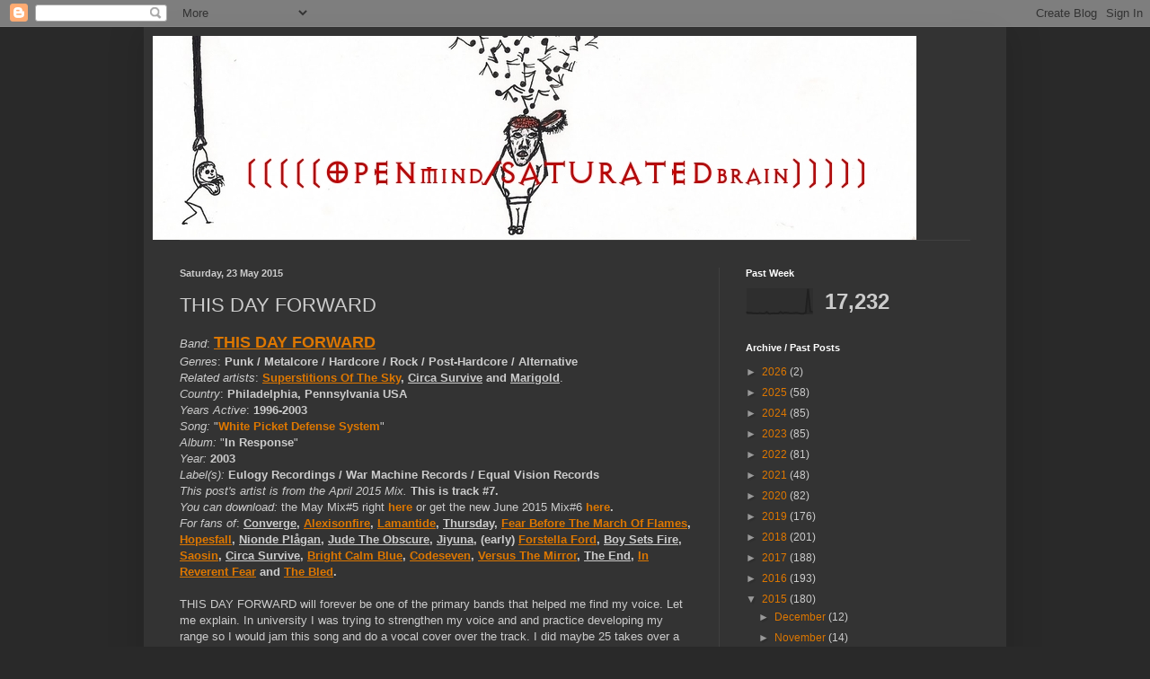

--- FILE ---
content_type: text/html; charset=UTF-8
request_url: http://openmindsaturatedbrain.blogspot.com/2015/05/this-day-forward.html
body_size: 50129
content:
<!DOCTYPE html>
<html class='v2' dir='ltr' lang='en-GB'>
<head>
<link href='https://www.blogger.com/static/v1/widgets/335934321-css_bundle_v2.css' rel='stylesheet' type='text/css'/>
<meta content='width=1100' name='viewport'/>
<meta content='text/html; charset=UTF-8' http-equiv='Content-Type'/>
<meta content='blogger' name='generator'/>
<link href='http://openmindsaturatedbrain.blogspot.com/favicon.ico' rel='icon' type='image/x-icon'/>
<link href='http://openmindsaturatedbrain.blogspot.com/2015/05/this-day-forward.html' rel='canonical'/>
<link rel="alternate" type="application/atom+xml" title="(((((OPENmind/SATURATEDbrain))))) - Atom" href="http://openmindsaturatedbrain.blogspot.com/feeds/posts/default" />
<link rel="alternate" type="application/rss+xml" title="(((((OPENmind/SATURATEDbrain))))) - RSS" href="http://openmindsaturatedbrain.blogspot.com/feeds/posts/default?alt=rss" />
<link rel="service.post" type="application/atom+xml" title="(((((OPENmind/SATURATEDbrain))))) - Atom" href="https://www.blogger.com/feeds/1387616612701995522/posts/default" />

<link rel="alternate" type="application/atom+xml" title="(((((OPENmind/SATURATEDbrain))))) - Atom" href="http://openmindsaturatedbrain.blogspot.com/feeds/8486237317827911658/comments/default" />
<!--Can't find substitution for tag [blog.ieCssRetrofitLinks]-->
<link href='https://i.ytimg.com/vi/cd8ySdM553s/0.jpg' rel='image_src'/>
<meta content='http://openmindsaturatedbrain.blogspot.com/2015/05/this-day-forward.html' property='og:url'/>
<meta content='THIS DAY FORWARD' property='og:title'/>
<meta content=' Band :  THIS DAY FORWARD  Genres :  Punk /  Metalcore /  Hardcore /  Rock / Post-Hardcore / Alternative  Related artists :  Superstitions O...' property='og:description'/>
<meta content='https://lh3.googleusercontent.com/blogger_img_proxy/AEn0k_syaGnSJ64PHJFEba6fe1IWgFYw-Eyo1Wj83O_sSGtVG0KHf7i9d_Kytab5CG49kLiuqC0sJL7fXXFbDrQX0vEfFwfypSU5gN7C0g=w1200-h630-n-k-no-nu' property='og:image'/>
<title>(((((OPENmind/SATURATEDbrain))))): THIS DAY FORWARD</title>
<style id='page-skin-1' type='text/css'><!--
/*
-----------------------------------------------
Blogger Template Style
Name:     Simple
Designer: Blogger
URL:      www.blogger.com
----------------------------------------------- */
/* Content
----------------------------------------------- */
body {
font: normal normal 12px Arial, Tahoma, Helvetica, FreeSans, sans-serif;
color: #cccccc;
background: #292929 none repeat scroll top left;
padding: 0 40px 40px 40px;
}
html body .region-inner {
min-width: 0;
max-width: 100%;
width: auto;
}
h2 {
font-size: 22px;
}
a:link {
text-decoration:none;
color: #dd7700;
}
a:visited {
text-decoration:none;
color: #cc6600;
}
a:hover {
text-decoration:underline;
color: #cc6600;
}
.body-fauxcolumn-outer .fauxcolumn-inner {
background: transparent none repeat scroll top left;
_background-image: none;
}
.body-fauxcolumn-outer .cap-top {
position: absolute;
z-index: 1;
height: 400px;
width: 100%;
}
.body-fauxcolumn-outer .cap-top .cap-left {
width: 100%;
background: transparent none repeat-x scroll top left;
_background-image: none;
}
.content-outer {
-moz-box-shadow: 0 0 40px rgba(0, 0, 0, .15);
-webkit-box-shadow: 0 0 5px rgba(0, 0, 0, .15);
-goog-ms-box-shadow: 0 0 10px #333333;
box-shadow: 0 0 40px rgba(0, 0, 0, .15);
margin-bottom: 1px;
}
.content-inner {
padding: 10px 10px;
}
.content-inner {
background-color: #333333;
}
/* Header
----------------------------------------------- */
.header-outer {
background: transparent none repeat-x scroll 0 -400px;
_background-image: none;
}
.Header h1 {
font: normal normal 60px Arial, Tahoma, Helvetica, FreeSans, sans-serif;
color: #ffffff;
text-shadow: -1px -1px 1px rgba(0, 0, 0, .2);
}
.Header h1 a {
color: #ffffff;
}
.Header .description {
font-size: 140%;
color: #aaaaaa;
}
.header-inner .Header .titlewrapper {
padding: 22px 30px;
}
.header-inner .Header .descriptionwrapper {
padding: 0 30px;
}
/* Tabs
----------------------------------------------- */
.tabs-inner .section:first-child {
border-top: 1px solid #404040;
}
.tabs-inner .section:first-child ul {
margin-top: -1px;
border-top: 1px solid #404040;
border-left: 0 solid #404040;
border-right: 0 solid #404040;
}
.tabs-inner .widget ul {
background: #222222 none repeat-x scroll 0 -800px;
_background-image: none;
border-bottom: 1px solid #404040;
margin-top: 0;
margin-left: -30px;
margin-right: -30px;
}
.tabs-inner .widget li a {
display: inline-block;
padding: .6em 1em;
font: normal normal 14px Arial, Tahoma, Helvetica, FreeSans, sans-serif;
color: #999999;
border-left: 1px solid #333333;
border-right: 0 solid #404040;
}
.tabs-inner .widget li:first-child a {
border-left: none;
}
.tabs-inner .widget li.selected a, .tabs-inner .widget li a:hover {
color: #ffffff;
background-color: #000000;
text-decoration: none;
}
/* Columns
----------------------------------------------- */
.main-outer {
border-top: 0 solid #404040;
}
.fauxcolumn-left-outer .fauxcolumn-inner {
border-right: 1px solid #404040;
}
.fauxcolumn-right-outer .fauxcolumn-inner {
border-left: 1px solid #404040;
}
/* Headings
----------------------------------------------- */
div.widget > h2,
div.widget h2.title {
margin: 0 0 1em 0;
font: normal bold 11px Arial, Tahoma, Helvetica, FreeSans, sans-serif;
color: #ffffff;
}
/* Widgets
----------------------------------------------- */
.widget .zippy {
color: #999999;
text-shadow: 2px 2px 1px rgba(0, 0, 0, .1);
}
.widget .popular-posts ul {
list-style: none;
}
/* Posts
----------------------------------------------- */
h2.date-header {
font: normal bold 11px Arial, Tahoma, Helvetica, FreeSans, sans-serif;
}
.date-header span {
background-color: transparent;
color: #cccccc;
padding: inherit;
letter-spacing: inherit;
margin: inherit;
}
.main-inner {
padding-top: 30px;
padding-bottom: 30px;
}
.main-inner .column-center-inner {
padding: 0 15px;
}
.main-inner .column-center-inner .section {
margin: 0 15px;
}
.post {
margin: 0 0 25px 0;
}
h3.post-title, .comments h4 {
font: normal normal 22px Arial, Tahoma, Helvetica, FreeSans, sans-serif;
margin: .75em 0 0;
}
.post-body {
font-size: 110%;
line-height: 1.4;
position: relative;
}
.post-body img, .post-body .tr-caption-container, .Profile img, .Image img,
.BlogList .item-thumbnail img {
padding: 0;
background: #111111;
border: 1px solid #111111;
-moz-box-shadow: 1px 1px 5px rgba(0, 0, 0, .1);
-webkit-box-shadow: 1px 1px 5px rgba(0, 0, 0, .1);
box-shadow: 1px 1px 5px rgba(0, 0, 0, .1);
}
.post-body img, .post-body .tr-caption-container {
padding: 1px;
}
.post-body .tr-caption-container {
color: #cccccc;
}
.post-body .tr-caption-container img {
padding: 0;
background: transparent;
border: none;
-moz-box-shadow: 0 0 0 rgba(0, 0, 0, .1);
-webkit-box-shadow: 0 0 0 rgba(0, 0, 0, .1);
box-shadow: 0 0 0 rgba(0, 0, 0, .1);
}
.post-header {
margin: 0 0 1.5em;
line-height: 1.6;
font-size: 90%;
}
.post-footer {
margin: 20px -2px 0;
padding: 5px 10px;
color: #888888;
background-color: #303030;
border-bottom: 1px solid #444444;
line-height: 1.6;
font-size: 90%;
}
#comments .comment-author {
padding-top: 1.5em;
border-top: 1px solid #404040;
background-position: 0 1.5em;
}
#comments .comment-author:first-child {
padding-top: 0;
border-top: none;
}
.avatar-image-container {
margin: .2em 0 0;
}
#comments .avatar-image-container img {
border: 1px solid #111111;
}
/* Comments
----------------------------------------------- */
.comments .comments-content .icon.blog-author {
background-repeat: no-repeat;
background-image: url([data-uri]);
}
.comments .comments-content .loadmore a {
border-top: 1px solid #999999;
border-bottom: 1px solid #999999;
}
.comments .comment-thread.inline-thread {
background-color: #303030;
}
.comments .continue {
border-top: 2px solid #999999;
}
/* Accents
---------------------------------------------- */
.section-columns td.columns-cell {
border-left: 1px solid #404040;
}
.blog-pager {
background: transparent none no-repeat scroll top center;
}
.blog-pager-older-link, .home-link,
.blog-pager-newer-link {
background-color: #333333;
padding: 5px;
}
.footer-outer {
border-top: 0 dashed #bbbbbb;
}
/* Mobile
----------------------------------------------- */
body.mobile  {
background-size: auto;
}
.mobile .body-fauxcolumn-outer {
background: transparent none repeat scroll top left;
}
.mobile .body-fauxcolumn-outer .cap-top {
background-size: 100% auto;
}
.mobile .content-outer {
-webkit-box-shadow: 0 0 3px rgba(0, 0, 0, .15);
box-shadow: 0 0 3px rgba(0, 0, 0, .15);
}
.mobile .tabs-inner .widget ul {
margin-left: 0;
margin-right: 0;
}
.mobile .post {
margin: 0;
}
.mobile .main-inner .column-center-inner .section {
margin: 0;
}
.mobile .date-header span {
padding: 0.1em 10px;
margin: 0 -10px;
}
.mobile h3.post-title {
margin: 0;
}
.mobile .blog-pager {
background: transparent none no-repeat scroll top center;
}
.mobile .footer-outer {
border-top: none;
}
.mobile .main-inner, .mobile .footer-inner {
background-color: #333333;
}
.mobile-index-contents {
color: #cccccc;
}
.mobile-link-button {
background-color: #dd7700;
}
.mobile-link-button a:link, .mobile-link-button a:visited {
color: #ffffff;
}
.mobile .tabs-inner .section:first-child {
border-top: none;
}
.mobile .tabs-inner .PageList .widget-content {
background-color: #000000;
color: #ffffff;
border-top: 1px solid #404040;
border-bottom: 1px solid #404040;
}
.mobile .tabs-inner .PageList .widget-content .pagelist-arrow {
border-left: 1px solid #404040;
}

--></style>
<style id='template-skin-1' type='text/css'><!--
body {
min-width: 960px;
}
.content-outer, .content-fauxcolumn-outer, .region-inner {
min-width: 960px;
max-width: 960px;
_width: 960px;
}
.main-inner .columns {
padding-left: 0;
padding-right: 310px;
}
.main-inner .fauxcolumn-center-outer {
left: 0;
right: 310px;
/* IE6 does not respect left and right together */
_width: expression(this.parentNode.offsetWidth -
parseInt("0") -
parseInt("310px") + 'px');
}
.main-inner .fauxcolumn-left-outer {
width: 0;
}
.main-inner .fauxcolumn-right-outer {
width: 310px;
}
.main-inner .column-left-outer {
width: 0;
right: 100%;
margin-left: -0;
}
.main-inner .column-right-outer {
width: 310px;
margin-right: -310px;
}
#layout {
min-width: 0;
}
#layout .content-outer {
min-width: 0;
width: 800px;
}
#layout .region-inner {
min-width: 0;
width: auto;
}
body#layout div.add_widget {
padding: 8px;
}
body#layout div.add_widget a {
margin-left: 32px;
}
--></style>
<link href='https://www.blogger.com/dyn-css/authorization.css?targetBlogID=1387616612701995522&amp;zx=6a6f67f1-767a-4ec3-8de8-6eb177f8ceb0' media='none' onload='if(media!=&#39;all&#39;)media=&#39;all&#39;' rel='stylesheet'/><noscript><link href='https://www.blogger.com/dyn-css/authorization.css?targetBlogID=1387616612701995522&amp;zx=6a6f67f1-767a-4ec3-8de8-6eb177f8ceb0' rel='stylesheet'/></noscript>
<meta name='google-adsense-platform-account' content='ca-host-pub-1556223355139109'/>
<meta name='google-adsense-platform-domain' content='blogspot.com'/>

<script async src="https://pagead2.googlesyndication.com/pagead/js/adsbygoogle.js?client=ca-pub-8121732034565965&host=ca-host-pub-1556223355139109" crossorigin="anonymous"></script>

<!-- data-ad-client=ca-pub-8121732034565965 -->

<link rel="stylesheet" href="https://fonts.googleapis.com/css2?display=swap&family=Rubik"></head>
<body class='loading variant-dark'>
<div class='navbar section' id='navbar' name='Navbar'><div class='widget Navbar' data-version='1' id='Navbar1'><script type="text/javascript">
    function setAttributeOnload(object, attribute, val) {
      if(window.addEventListener) {
        window.addEventListener('load',
          function(){ object[attribute] = val; }, false);
      } else {
        window.attachEvent('onload', function(){ object[attribute] = val; });
      }
    }
  </script>
<div id="navbar-iframe-container"></div>
<script type="text/javascript" src="https://apis.google.com/js/platform.js"></script>
<script type="text/javascript">
      gapi.load("gapi.iframes:gapi.iframes.style.bubble", function() {
        if (gapi.iframes && gapi.iframes.getContext) {
          gapi.iframes.getContext().openChild({
              url: 'https://www.blogger.com/navbar/1387616612701995522?po\x3d8486237317827911658\x26origin\x3dhttp://openmindsaturatedbrain.blogspot.com',
              where: document.getElementById("navbar-iframe-container"),
              id: "navbar-iframe"
          });
        }
      });
    </script><script type="text/javascript">
(function() {
var script = document.createElement('script');
script.type = 'text/javascript';
script.src = '//pagead2.googlesyndication.com/pagead/js/google_top_exp.js';
var head = document.getElementsByTagName('head')[0];
if (head) {
head.appendChild(script);
}})();
</script>
</div></div>
<div class='body-fauxcolumns'>
<div class='fauxcolumn-outer body-fauxcolumn-outer'>
<div class='cap-top'>
<div class='cap-left'></div>
<div class='cap-right'></div>
</div>
<div class='fauxborder-left'>
<div class='fauxborder-right'></div>
<div class='fauxcolumn-inner'>
</div>
</div>
<div class='cap-bottom'>
<div class='cap-left'></div>
<div class='cap-right'></div>
</div>
</div>
</div>
<div class='content'>
<div class='content-fauxcolumns'>
<div class='fauxcolumn-outer content-fauxcolumn-outer'>
<div class='cap-top'>
<div class='cap-left'></div>
<div class='cap-right'></div>
</div>
<div class='fauxborder-left'>
<div class='fauxborder-right'></div>
<div class='fauxcolumn-inner'>
</div>
</div>
<div class='cap-bottom'>
<div class='cap-left'></div>
<div class='cap-right'></div>
</div>
</div>
</div>
<div class='content-outer'>
<div class='content-cap-top cap-top'>
<div class='cap-left'></div>
<div class='cap-right'></div>
</div>
<div class='fauxborder-left content-fauxborder-left'>
<div class='fauxborder-right content-fauxborder-right'></div>
<div class='content-inner'>
<header>
<div class='header-outer'>
<div class='header-cap-top cap-top'>
<div class='cap-left'></div>
<div class='cap-right'></div>
</div>
<div class='fauxborder-left header-fauxborder-left'>
<div class='fauxborder-right header-fauxborder-right'></div>
<div class='region-inner header-inner'>
<div class='header section' id='header' name='Header'><div class='widget Header' data-version='1' id='Header1'>
<div id='header-inner'>
<a href='http://openmindsaturatedbrain.blogspot.com/' style='display: block'>
<img alt='(((((OPENmind/SATURATEDbrain)))))' height='227px; ' id='Header1_headerimg' src='https://blogger.googleusercontent.com/img/b/R29vZ2xl/AVvXsEjewWPq6JlanQ7Znh9zIG2Afyt2-t-s_7PxrgnlP8XnEQo-QoBOElSd9PLpKUETynGaAMG7DXe5-eon8ee2ZNZnarGfyFDaFHLu8ZOsXzVGonq-CcOGpFyiq7HkpIOQRqVZXvw_Wxb0KA/s1600/Webp.net-resizeimage+%25287%2529+%25281%2529.jpg' style='display: block' width='850px; '/>
</a>
</div>
</div></div>
</div>
</div>
<div class='header-cap-bottom cap-bottom'>
<div class='cap-left'></div>
<div class='cap-right'></div>
</div>
</div>
</header>
<div class='tabs-outer'>
<div class='tabs-cap-top cap-top'>
<div class='cap-left'></div>
<div class='cap-right'></div>
</div>
<div class='fauxborder-left tabs-fauxborder-left'>
<div class='fauxborder-right tabs-fauxborder-right'></div>
<div class='region-inner tabs-inner'>
<div class='tabs no-items section' id='crosscol' name='Cross-column'></div>
<div class='tabs no-items section' id='crosscol-overflow' name='Cross-Column 2'></div>
</div>
</div>
<div class='tabs-cap-bottom cap-bottom'>
<div class='cap-left'></div>
<div class='cap-right'></div>
</div>
</div>
<div class='main-outer'>
<div class='main-cap-top cap-top'>
<div class='cap-left'></div>
<div class='cap-right'></div>
</div>
<div class='fauxborder-left main-fauxborder-left'>
<div class='fauxborder-right main-fauxborder-right'></div>
<div class='region-inner main-inner'>
<div class='columns fauxcolumns'>
<div class='fauxcolumn-outer fauxcolumn-center-outer'>
<div class='cap-top'>
<div class='cap-left'></div>
<div class='cap-right'></div>
</div>
<div class='fauxborder-left'>
<div class='fauxborder-right'></div>
<div class='fauxcolumn-inner'>
</div>
</div>
<div class='cap-bottom'>
<div class='cap-left'></div>
<div class='cap-right'></div>
</div>
</div>
<div class='fauxcolumn-outer fauxcolumn-left-outer'>
<div class='cap-top'>
<div class='cap-left'></div>
<div class='cap-right'></div>
</div>
<div class='fauxborder-left'>
<div class='fauxborder-right'></div>
<div class='fauxcolumn-inner'>
</div>
</div>
<div class='cap-bottom'>
<div class='cap-left'></div>
<div class='cap-right'></div>
</div>
</div>
<div class='fauxcolumn-outer fauxcolumn-right-outer'>
<div class='cap-top'>
<div class='cap-left'></div>
<div class='cap-right'></div>
</div>
<div class='fauxborder-left'>
<div class='fauxborder-right'></div>
<div class='fauxcolumn-inner'>
</div>
</div>
<div class='cap-bottom'>
<div class='cap-left'></div>
<div class='cap-right'></div>
</div>
</div>
<!-- corrects IE6 width calculation -->
<div class='columns-inner'>
<div class='column-center-outer'>
<div class='column-center-inner'>
<div class='main section' id='main' name='Main'><div class='widget Blog' data-version='1' id='Blog1'>
<div class='blog-posts hfeed'>

          <div class="date-outer">
        
<h2 class='date-header'><span>Saturday, 23 May 2015</span></h2>

          <div class="date-posts">
        
<div class='post-outer'>
<div class='post hentry uncustomized-post-template' itemprop='blogPost' itemscope='itemscope' itemtype='http://schema.org/BlogPosting'>
<meta content='https://i.ytimg.com/vi/cd8ySdM553s/0.jpg' itemprop='image_url'/>
<meta content='1387616612701995522' itemprop='blogId'/>
<meta content='8486237317827911658' itemprop='postId'/>
<a name='8486237317827911658'></a>
<h3 class='post-title entry-title' itemprop='name'>
THIS DAY FORWARD
</h3>
<div class='post-header'>
<div class='post-header-line-1'></div>
</div>
<div class='post-body entry-content' id='post-body-8486237317827911658' itemprop='description articleBody'>
<div class="separator" style="clear: both;">
<i>Band</i>:&nbsp;<b><u><span style="color: black; font-size: large;"><a href="https://mega.co.nz/#!NUkEQR7J!IU1Sv6LS-NJbVjroIcp0FqXVsqELt1OwkJ70-78I8jw" target="_blank">THIS DAY FORWARD</a></span></u></b></div>
<i>Genres</i>:&nbsp;<b>Punk&nbsp;/&nbsp;</b><b>Metalcore /&nbsp;</b><b>Hardcore /&nbsp;</b><b>Rock / Post-Hardcore / </b><b>Alternative</b><br />
<i>Related artists</i>:&nbsp;<b><u><a href="http://openmindsaturatedbrain.blogspot.ca/2013/09/superstitions-of-sky.html" target="_blank">Superstitions Of The Sky</a></u>, <u>Circa Survive</u> and <u>Marigold</u></b>.<br />
<i>Country</i>:&nbsp;<b>Philadelphia, Pennsylvania USA</b><br />
<i>Years Active</i>:&nbsp;<b>1996-2003</b><br />
<i>Song:&nbsp;</i>"<b><a href="https://youtu.be/cd8ySdM553s" target="_blank">White Picket Defense System</a></b>"<br />
<i>Album:&nbsp;</i>"<b>In Response</b>"<br />
<i>Year:&nbsp;</i><b>2003</b><br />
<i>Label(s):&nbsp;</i><b>Eulogy Recordings / War Machine Records / Equal Vision Records</b><br />
<i>This post's artist is&nbsp;from the April</i><i>&nbsp;2015 Mix.&nbsp;</i><b>This is track #7.</b><br />
<i>You can download:</i>&nbsp;the&nbsp;May Mix#5 right&nbsp;<b><a href="http://www7.zippyshare.com/v/fdVrQqFm/file.html" target="_blank">here</a></b><b>&nbsp;</b>or get the new June 2015 Mix#6&nbsp;<b><a href="http://www7.zippyshare.com/v/qTPZovpv/file.html" target="_blank">here</a></b><b>.</b><br />
<i>For fans of</i>:&nbsp;<b><u>Converge</u>, <u><a href="http://openmindsaturatedbrain.blogspot.ca/2014/02/alexisonfire.html" target="_blank">Alexisonfire</a></u>, <u><a href="http://openmindsaturatedbrain.blogspot.com/2015/03/lamantide.html" target="_blank">Lamantide</a></u>, <u>Thursday</u>, <u><a href="http://openmindsaturatedbrain.blogspot.ca/2015/03/fear-before-march-of-flames.html" target="_blank">Fear Before The March Of Flames</a></u>, <u><a href="http://openmindsaturatedbrain.blogspot.ca/2014/01/hopesfall.html" target="_blank">Hopesfall</a></u>,&nbsp;<u>Nionde Plågan</u>,&nbsp;<u>Jude The Obscure</u>, <u>Jiyuna</u>, (early) <u><a href="http://openmindsaturatedbrain.blogspot.ca/2015/04/forstella-ford.html" target="_blank">Forstella Ford</a></u>, <u>Boy Sets Fire</u>, <u><a href="http://openmindsaturatedbrain.blogspot.ca/2013/06/saosin.html" target="_blank">Saosin</a></u>, <u>Circa Survive</u>, <u><a href="http://openmindsaturatedbrain.blogspot.ca/2013/06/bright-calm-blue.html" target="_blank">Bright Calm Blue</a></u>, <u><a href="http://openmindsaturatedbrain.blogspot.ca/2014/05/codeseven.html" target="_blank">Codeseven</a></u>, <a href="http://openmindsaturatedbrain.blogspot.ca/2015/05/versus-mirror.html" style="text-decoration: underline;" target="_blank">Versus The Mirror</a>, <u>The End</u>, <u><a href="http://openmindsaturatedbrain.blogspot.ca/2013/05/may-8th-in-reverent-fear-of-another.html" target="_blank">In Reverent Fear</a></u>&nbsp;and <u><a href="http://openmindsaturatedbrain.blogspot.ca/2015/01/bled-the.html" target="_blank">The Bled</a></u></b><b>.</b><br />
<br />
THIS DAY FORWARD will forever be one of the primary bands that helped me find my voice. Let me explain. In university I was trying to strengthen my voice and and practice developing my range so I would jam this song and do a vocal cover over the track. I did maybe 25 takes over a year which helped lead to the voice I have today. That was barely even a story. Enough about me and my encounters with "<a href="https://youtu.be/cd8ySdM553s" target="_blank">White Picket Defense System</a>"<br />
<br />
The band went through a myriad of changes although the members pretty much stayed the same. On 1999's '<b>Fragments</b><b style="text-align: center;">&nbsp;of an Untold Story Born by Shunning the Opportunity</b><span style="text-align: center;">' and 2000's '</span><b>The Transient Effects of Light on Water</b><span style="text-align: center;">' THIS DAY FORWARD are pure metalcore. Imagine <u>Converge</u> and <u><a href="http://openmindsaturatedbrain.blogspot.ca/2014/01/hopesfall.html" target="_blank">Hopesfall</a></u>&nbsp;as wild, rabid dogs mating on a deserted street in broad daylight. The instrumentals are generally dropping mad breakdowns or noodling across some palm-muted playful stuff. The vocals are banshee screaming with some lower end stuff, but in the end Mike Shaw sounds a hell of a lot like Jacob Bannon's earlier work in <u>Converge</u>. This is a great overall album but it can seem a bit monotonous at times, as every track save for "</span><a href="https://youtu.be/zSdCsM43IzE" target="_blank">If I Wore a Mask</a>" sounds interchangeable to me. "<a href="https://youtu.be/zSdCsM43IzE" target="_blank">If I Wore a Mask</a>" is my favourite and most memorable heavy THIS DAY FORWARD song that includes the whispered "If I...wore a mask...I could...rule the world," and then brings breakdowns down aplenty. "Writing in Cursive" could easily be a <u>Jiyuna</u> song, especially with that bass led breakdown at 1:30. "<a href="https://youtu.be/7dmAHaSAUoc" target="_blank">End of August</a>" is another stellar slap in the face while "The Effects of Departure from Ideal Proportions" has some of the best and more interesting breakdowns. Their 1999 effort is okay but isn't worth discussing in my opinion because their 2000 LP built on their initial formula and fine tuned it.<br />
<br />
It was at this point that the band added Vadim Taver to the mix and band really began to evolve away from metalcore and toward rock.<br />
<br />
My cherished THIS DAY FORWARD album is most definitely 2002's '<b>Kairos</b>' EP. The title track "<a href="https://youtu.be/RFr9ufrBZEw" target="_blank">Kairos</a>" wastes no time in showing the band's shift from metalcore to a very interesting post-hardcore/metal with a lot more of his patented talk/sing style and is probably the strongest song. He dips in and out of this style throughout the five cuts and replaces it with a fair amount of screaming and the occasional melodic singing. Speaking of melodic singing their friend Geoff Rickley from <u>Thursday</u> and <u><a href="http://openmindsaturatedbrain.blogspot.ca/2014/07/united-nations.html" target="_blank">United Nations</a></u> laid down some sweet vocals on the fantastic "Sunfalls and Watershine". "<a href="https://youtu.be/I4TCCX0qYoE" target="_blank">Isomorphism</a>" is as good as "<a href="https://youtu.be/RFr9ufrBZEw" target="_blank">Kairos</a>" but for a much different reason, as this song focuses on being the mutated offspring that delves only into the band's two extremes. It opens with a beautifully sung intro and soft guitars before bringing in screaming and well placed breakdowns. "Allegory of the Cave" is another killer choice that includes some bouncier instrumentals and a really catchy, screamy part that begins at 49 seconds and is topped at 1:28 with "Take these standards, built like buildings and tear them down. Rebuild. Rebuild!". This cd reminds me of a very earthy and natural record and is certainly the band's crowning achievement, in my eyes...errrr, ears.<br />
<br />
The band's final foray into music and melody came in the form of 2003's&nbsp;'<b>In Response</b>'. This opens with one of the&nbsp;harder songs and probably the best overall song "<a href="https://youtu.be/cd8ySdM553s" target="_blank">White Picket Defense System</a>". It's a sassy post-hardcore romp with great lyrics, excellent vocal placement, talking, singing and screaming. My favourite part would have to be the lyrics and vocals at 0:58 "Savage. Savage etiquette. Courted by, courted by the cannibals. Oh how unfortunate that we've become the animals as hope dilate beyond the peripheral." The next really good track doesn't drop in until track four which is titled "<a href="https://youtu.be/4JoB0JsQ_Os" target="_blank">In the Past ... On the Ground</a>" and is a dreamy number at the beginning but soon becomes a very aggressive track that easily could have ended up on '<b>Kairos</b>'. After the screaming comes a nice, melodic passage with some really cool riffs and excellent singing, as Mike really perfected his clean stuff on this record. "Fragile Version" is easily the catchiest and strongest melodic track on the album, which is nearly saturated by some mediocre post-hardcore/rock but THIS DAY FORWARD were most likely striving for this particular sound and were able to capture it on this song, which really suits their newer, non-<u>Converge</u> style. "<a href="https://youtu.be/D68gbURURb8" target="_blank">Nouveau</a>" is a biting and seething trip that is the darkest of all the songs on '<b>In Response</b>', with some dips into melody and great lyrics, "begin again as if you never began".<br />
<br />
So there you have it. And here it is again in a nutshell, THIS DAY FORWARD underwent a stylistic shift that was great at both ends but was the strongest when the band straddled the middle.<br />
<br />
<div style="text-align: center;">
________________________________________</div>
<br />
<div align="center">
<span style="font-family: Georgia; font-size: large;">DISCOGRAPHY</span><br />
<span style="font-family: Georgia; font-size: xx-small;">Click )==&gt;</span><a href="https://mega.co.nz/#!NUkEQR7J!IU1Sv6LS-NJbVjroIcp0FqXVsqELt1OwkJ70-78I8jw" target="_blank">here</a><span style="font-family: Georgia; font-size: xx-small;">&lt;==( to download&nbsp;the band's&nbsp;complete discography&nbsp;in mp3 form.</span></div>
<div>
<br />
1999 - <b>Fragments</b><b style="text-align: center;">&nbsp;of an Untold Story Born by Shunning the Opportunity</b><span style="text-align: center;">&nbsp;</span>cdEP<br />
<br />
2000 - <b>The Transient Effects of Light on Water</b> cd/3x7"LP<br />
<br />
2002 - <b>Kairos</b> cdEP<br />
<br />
2003 - <b>In Response</b> cdLP<br />
<br /></div>
<div>
<div style="text-align: center;">
________________________________________</div>
<div style="text-align: center;">
<br />
<span style="font-size: x-large;">(2003)</span>&nbsp;THIS DAY FORWARD - "White Picket Defense System" (from '<b>In Response</b>')<br />
<div class="separator" style="clear: both; text-align: center;">
<iframe allowfullscreen="" class="YOUTUBE-iframe-video" data-thumbnail-src="https://i.ytimg.com/vi/cd8ySdM553s/0.jpg" frameborder="0" height="266" src="https://www.youtube.com/embed/cd8ySdM553s?feature=player_embedded" width="320"></iframe></div>
<br />
<span style="font-size: x-large;">(2003)</span>&nbsp;THIS DAY FORWARD - "Nouveau" (from '<b>In Response</b>')<br />
<div class="separator" style="clear: both; text-align: center;">
<iframe allowfullscreen="" class="YOUTUBE-iframe-video" data-thumbnail-src="https://i.ytimg.com/vi/D68gbURURb8/0.jpg" frameborder="0" height="266" src="https://www.youtube.com/embed/D68gbURURb8?feature=player_embedded" width="320"></iframe></div>
<br />
<span style="font-size: x-large;">(2003)</span>&nbsp;THIS DAY FORWARD - "In the Past ... On the Ground" (from '<b>In Response</b>')<br />
<div class="separator" style="clear: both; text-align: center;">
<iframe allowfullscreen="" class="YOUTUBE-iframe-video" data-thumbnail-src="https://i.ytimg.com/vi/4JoB0JsQ_Os/0.jpg" frameborder="0" height="266" src="https://www.youtube.com/embed/4JoB0JsQ_Os?feature=player_embedded" width="320"></iframe></div>
<br />
<span style="font-size: x-large;">(2002)</span>&nbsp;THIS DAY FORWARD - "Kairos" (from '<b>Kairos</b>')<br />
<div class="separator" style="clear: both; text-align: center;">
<iframe allowfullscreen="" class="YOUTUBE-iframe-video" data-thumbnail-src="https://i.ytimg.com/vi/RFr9ufrBZEw/0.jpg" frameborder="0" height="266" src="https://www.youtube.com/embed/RFr9ufrBZEw?feature=player_embedded" width="320"></iframe></div>
<br />
<span style="font-size: x-large;">(2002)</span>&nbsp;THIS DAY FORWARD - "Isomorphism" (from '<b>Kairos</b>')<br />
<div class="separator" style="clear: both; text-align: center;">
<iframe allowfullscreen="" class="YOUTUBE-iframe-video" data-thumbnail-src="https://i.ytimg.com/vi/I4TCCX0qYoE/0.jpg" frameborder="0" height="266" src="https://www.youtube.com/embed/I4TCCX0qYoE?feature=player_embedded" width="320"></iframe></div>
<br />
<span style="font-size: x-large;">(2000)</span>&nbsp;THIS DAY FORWARD - "If I Wore a Mask" (from '<b>The Transient Effects of Light on Water</b>')<br />
<div class="separator" style="clear: both; text-align: center;">
<iframe allowfullscreen="" class="YOUTUBE-iframe-video" data-thumbnail-src="https://i.ytimg.com/vi/zSdCsM43IzE/0.jpg" frameborder="0" height="266" src="https://www.youtube.com/embed/zSdCsM43IzE?feature=player_embedded" width="320"></iframe></div>
<br />
<span style="font-size: x-large;">(2000)</span>&nbsp;THIS DAY FORWARD - "End of August" (from '<b>The Transient Effects of Light on Water</b>')<br />
<div class="separator" style="clear: both; text-align: center;">
<iframe allowfullscreen="" class="YOUTUBE-iframe-video" data-thumbnail-src="https://i.ytimg.com/vi/7dmAHaSAUoc/0.jpg" frameborder="0" height="266" src="https://www.youtube.com/embed/7dmAHaSAUoc?feature=player_embedded" width="320"></iframe></div>
<br />
<span style="font-size: x-large;">(1999)</span>&nbsp;THIS DAY FORWARD - "Arise" (from '<b>Fragments of an Untold Story Born by Shunning the Opportunity</b>')<br />
<div class="separator" style="clear: both;">
<iframe allowfullscreen="" class="YOUTUBE-iframe-video" data-thumbnail-src="https://i.ytimg.com/vi/wDlT2jcA-Go/0.jpg" frameborder="0" height="266" src="https://www.youtube.com/embed/wDlT2jcA-Go?feature=player_embedded" width="320"></iframe></div>
<div class="separator" style="clear: both;">
<br /></div>
</div>
<div style="text-align: center;">
________________________________________</div>
<div class="separator" style="clear: both; text-align: center;">
<br /></div>
<div class="separator" style="clear: both; text-align: center;">
<span style="font-family: Georgia, &quot;Times New Roman&quot;, serif; font-size: large;">THIS DAY FORWARD out of print mp3 discography download</span></div>
<div class="separator" style="clear: both; text-align: center;">
<br /></div>
<div style="text-align: center;">
(download&nbsp;<a href="https://mega.co.nz/#!NUkEQR7J!IU1Sv6LS-NJbVjroIcp0FqXVsqELt1OwkJ70-78I8jw" target="_blank">here</a>)<br />
<br /></div>
<div style="text-align: center;">
________________________________________</div>
</div>
<div style='clear: both;'></div>
</div>
<div class='post-footer'>
<div class='post-footer-line post-footer-line-1'>
<span class='post-author vcard'>
Posted by
<span class='fn' itemprop='author' itemscope='itemscope' itemtype='http://schema.org/Person'>
<meta content='https://www.blogger.com/profile/03419463544621551129' itemprop='url'/>
<a class='g-profile' href='https://www.blogger.com/profile/03419463544621551129' rel='author' title='author profile'>
<span itemprop='name'>Dave Norman</span>
</a>
</span>
</span>
<span class='post-timestamp'>
at
<meta content='http://openmindsaturatedbrain.blogspot.com/2015/05/this-day-forward.html' itemprop='url'/>
<a class='timestamp-link' href='http://openmindsaturatedbrain.blogspot.com/2015/05/this-day-forward.html' rel='bookmark' title='permanent link'><abbr class='published' itemprop='datePublished' title='2015-05-23T15:39:00-07:00'>15:39</abbr></a>
</span>
<span class='post-comment-link'>
</span>
<span class='post-icons'>
<span class='item-control blog-admin pid-14705472'>
<a href='https://www.blogger.com/post-edit.g?blogID=1387616612701995522&postID=8486237317827911658&from=pencil' title='Edit Post'>
<img alt='' class='icon-action' height='18' src='https://resources.blogblog.com/img/icon18_edit_allbkg.gif' width='18'/>
</a>
</span>
</span>
<div class='post-share-buttons goog-inline-block'>
<a class='goog-inline-block share-button sb-email' href='https://www.blogger.com/share-post.g?blogID=1387616612701995522&postID=8486237317827911658&target=email' target='_blank' title='Email This'><span class='share-button-link-text'>Email This</span></a><a class='goog-inline-block share-button sb-blog' href='https://www.blogger.com/share-post.g?blogID=1387616612701995522&postID=8486237317827911658&target=blog' onclick='window.open(this.href, "_blank", "height=270,width=475"); return false;' target='_blank' title='BlogThis!'><span class='share-button-link-text'>BlogThis!</span></a><a class='goog-inline-block share-button sb-twitter' href='https://www.blogger.com/share-post.g?blogID=1387616612701995522&postID=8486237317827911658&target=twitter' target='_blank' title='Share to X'><span class='share-button-link-text'>Share to X</span></a><a class='goog-inline-block share-button sb-facebook' href='https://www.blogger.com/share-post.g?blogID=1387616612701995522&postID=8486237317827911658&target=facebook' onclick='window.open(this.href, "_blank", "height=430,width=640"); return false;' target='_blank' title='Share to Facebook'><span class='share-button-link-text'>Share to Facebook</span></a><a class='goog-inline-block share-button sb-pinterest' href='https://www.blogger.com/share-post.g?blogID=1387616612701995522&postID=8486237317827911658&target=pinterest' target='_blank' title='Share to Pinterest'><span class='share-button-link-text'>Share to Pinterest</span></a>
</div>
</div>
<div class='post-footer-line post-footer-line-2'>
<span class='post-labels'>
</span>
</div>
<div class='post-footer-line post-footer-line-3'>
<span class='post-location'>
</span>
</div>
</div>
</div>
<div class='comments' id='comments'>
<a name='comments'></a>
<h4>2 comments:</h4>
<div class='comments-content'>
<script async='async' src='' type='text/javascript'></script>
<script type='text/javascript'>
    (function() {
      var items = null;
      var msgs = null;
      var config = {};

// <![CDATA[
      var cursor = null;
      if (items && items.length > 0) {
        cursor = parseInt(items[items.length - 1].timestamp) + 1;
      }

      var bodyFromEntry = function(entry) {
        var text = (entry &&
                    ((entry.content && entry.content.$t) ||
                     (entry.summary && entry.summary.$t))) ||
            '';
        if (entry && entry.gd$extendedProperty) {
          for (var k in entry.gd$extendedProperty) {
            if (entry.gd$extendedProperty[k].name == 'blogger.contentRemoved') {
              return '<span class="deleted-comment">' + text + '</span>';
            }
          }
        }
        return text;
      }

      var parse = function(data) {
        cursor = null;
        var comments = [];
        if (data && data.feed && data.feed.entry) {
          for (var i = 0, entry; entry = data.feed.entry[i]; i++) {
            var comment = {};
            // comment ID, parsed out of the original id format
            var id = /blog-(\d+).post-(\d+)/.exec(entry.id.$t);
            comment.id = id ? id[2] : null;
            comment.body = bodyFromEntry(entry);
            comment.timestamp = Date.parse(entry.published.$t) + '';
            if (entry.author && entry.author.constructor === Array) {
              var auth = entry.author[0];
              if (auth) {
                comment.author = {
                  name: (auth.name ? auth.name.$t : undefined),
                  profileUrl: (auth.uri ? auth.uri.$t : undefined),
                  avatarUrl: (auth.gd$image ? auth.gd$image.src : undefined)
                };
              }
            }
            if (entry.link) {
              if (entry.link[2]) {
                comment.link = comment.permalink = entry.link[2].href;
              }
              if (entry.link[3]) {
                var pid = /.*comments\/default\/(\d+)\?.*/.exec(entry.link[3].href);
                if (pid && pid[1]) {
                  comment.parentId = pid[1];
                }
              }
            }
            comment.deleteclass = 'item-control blog-admin';
            if (entry.gd$extendedProperty) {
              for (var k in entry.gd$extendedProperty) {
                if (entry.gd$extendedProperty[k].name == 'blogger.itemClass') {
                  comment.deleteclass += ' ' + entry.gd$extendedProperty[k].value;
                } else if (entry.gd$extendedProperty[k].name == 'blogger.displayTime') {
                  comment.displayTime = entry.gd$extendedProperty[k].value;
                }
              }
            }
            comments.push(comment);
          }
        }
        return comments;
      };

      var paginator = function(callback) {
        if (hasMore()) {
          var url = config.feed + '?alt=json&v=2&orderby=published&reverse=false&max-results=50';
          if (cursor) {
            url += '&published-min=' + new Date(cursor).toISOString();
          }
          window.bloggercomments = function(data) {
            var parsed = parse(data);
            cursor = parsed.length < 50 ? null
                : parseInt(parsed[parsed.length - 1].timestamp) + 1
            callback(parsed);
            window.bloggercomments = null;
          }
          url += '&callback=bloggercomments';
          var script = document.createElement('script');
          script.type = 'text/javascript';
          script.src = url;
          document.getElementsByTagName('head')[0].appendChild(script);
        }
      };
      var hasMore = function() {
        return !!cursor;
      };
      var getMeta = function(key, comment) {
        if ('iswriter' == key) {
          var matches = !!comment.author
              && comment.author.name == config.authorName
              && comment.author.profileUrl == config.authorUrl;
          return matches ? 'true' : '';
        } else if ('deletelink' == key) {
          return config.baseUri + '/comment/delete/'
               + config.blogId + '/' + comment.id;
        } else if ('deleteclass' == key) {
          return comment.deleteclass;
        }
        return '';
      };

      var replybox = null;
      var replyUrlParts = null;
      var replyParent = undefined;

      var onReply = function(commentId, domId) {
        if (replybox == null) {
          // lazily cache replybox, and adjust to suit this style:
          replybox = document.getElementById('comment-editor');
          if (replybox != null) {
            replybox.height = '250px';
            replybox.style.display = 'block';
            replyUrlParts = replybox.src.split('#');
          }
        }
        if (replybox && (commentId !== replyParent)) {
          replybox.src = '';
          document.getElementById(domId).insertBefore(replybox, null);
          replybox.src = replyUrlParts[0]
              + (commentId ? '&parentID=' + commentId : '')
              + '#' + replyUrlParts[1];
          replyParent = commentId;
        }
      };

      var hash = (window.location.hash || '#').substring(1);
      var startThread, targetComment;
      if (/^comment-form_/.test(hash)) {
        startThread = hash.substring('comment-form_'.length);
      } else if (/^c[0-9]+$/.test(hash)) {
        targetComment = hash.substring(1);
      }

      // Configure commenting API:
      var configJso = {
        'maxDepth': config.maxThreadDepth
      };
      var provider = {
        'id': config.postId,
        'data': items,
        'loadNext': paginator,
        'hasMore': hasMore,
        'getMeta': getMeta,
        'onReply': onReply,
        'rendered': true,
        'initComment': targetComment,
        'initReplyThread': startThread,
        'config': configJso,
        'messages': msgs
      };

      var render = function() {
        if (window.goog && window.goog.comments) {
          var holder = document.getElementById('comment-holder');
          window.goog.comments.render(holder, provider);
        }
      };

      // render now, or queue to render when library loads:
      if (window.goog && window.goog.comments) {
        render();
      } else {
        window.goog = window.goog || {};
        window.goog.comments = window.goog.comments || {};
        window.goog.comments.loadQueue = window.goog.comments.loadQueue || [];
        window.goog.comments.loadQueue.push(render);
      }
    })();
// ]]>
  </script>
<div id='comment-holder'>
<div class="comment-thread toplevel-thread"><ol id="top-ra"><li class="comment" id="c4172470402963062962"><div class="avatar-image-container"><img src="//www.blogger.com/img/blogger_logo_round_35.png" alt=""/></div><div class="comment-block"><div class="comment-header"><cite class="user"><a href="https://www.blogger.com/profile/08072934656652569126" rel="nofollow">Junkyard God</a></cite><span class="icon user "></span><span class="datetime secondary-text"><a rel="nofollow" href="http://openmindsaturatedbrain.blogspot.com/2015/05/this-day-forward.html?showComment=1519031531997#c4172470402963062962">19 February 2018 at 01:12</a></span></div><p class="comment-content">this isnt mp3 its wma!!!!!!</p><span class="comment-actions secondary-text"><a class="comment-reply" target="_self" data-comment-id="4172470402963062962">Reply</a><span class="item-control blog-admin blog-admin pid-1221679832"><a target="_self" href="https://www.blogger.com/comment/delete/1387616612701995522/4172470402963062962">Delete</a></span></span></div><div class="comment-replies"><div id="c4172470402963062962-rt" class="comment-thread inline-thread"><span class="thread-toggle thread-expanded"><span class="thread-arrow"></span><span class="thread-count"><a target="_self">Replies</a></span></span><ol id="c4172470402963062962-ra" class="thread-chrome thread-expanded"><div><li class="comment" id="c7615148888089374521"><div class="avatar-image-container"><img src="//www.blogger.com/img/blogger_logo_round_35.png" alt=""/></div><div class="comment-block"><div class="comment-header"><cite class="user"><a href="https://www.blogger.com/profile/03419463544621551129" rel="nofollow">Dave Norman</a></cite><span class="icon user blog-author"></span><span class="datetime secondary-text"><a rel="nofollow" href="http://openmindsaturatedbrain.blogspot.com/2015/05/this-day-forward.html?showComment=1519117241627#c7615148888089374521">20 February 2018 at 01:00</a></span></div><p class="comment-content">Solution!<br>http://media.io</p><span class="comment-actions secondary-text"><span class="item-control blog-admin blog-admin pid-14705472"><a target="_self" href="https://www.blogger.com/comment/delete/1387616612701995522/7615148888089374521">Delete</a></span></span></div><div class="comment-replies"><div id="c7615148888089374521-rt" class="comment-thread inline-thread hidden"><span class="thread-toggle thread-expanded"><span class="thread-arrow"></span><span class="thread-count"><a target="_self">Replies</a></span></span><ol id="c7615148888089374521-ra" class="thread-chrome thread-expanded"><div></div><div id="c7615148888089374521-continue" class="continue"><a class="comment-reply" target="_self" data-comment-id="7615148888089374521">Reply</a></div></ol></div></div><div class="comment-replybox-single" id="c7615148888089374521-ce"></div></li></div><div id="c4172470402963062962-continue" class="continue"><a class="comment-reply" target="_self" data-comment-id="4172470402963062962">Reply</a></div></ol></div></div><div class="comment-replybox-single" id="c4172470402963062962-ce"></div></li></ol><div id="top-continue" class="continue"><a class="comment-reply" target="_self">Add comment</a></div><div class="comment-replybox-thread" id="top-ce"></div><div class="loadmore hidden" data-post-id="8486237317827911658"><a target="_self">Load more...</a></div></div>
</div>
</div>
<p class='comment-footer'>
<div class='comment-form'>
<a name='comment-form'></a>
<p>
</p>
<a href='https://www.blogger.com/comment/frame/1387616612701995522?po=8486237317827911658&hl=en-GB&saa=85391&origin=http://openmindsaturatedbrain.blogspot.com' id='comment-editor-src'></a>
<iframe allowtransparency='true' class='blogger-iframe-colorize blogger-comment-from-post' frameborder='0' height='410px' id='comment-editor' name='comment-editor' src='' width='100%'></iframe>
<script src='https://www.blogger.com/static/v1/jsbin/2830521187-comment_from_post_iframe.js' type='text/javascript'></script>
<script type='text/javascript'>
      BLOG_CMT_createIframe('https://www.blogger.com/rpc_relay.html');
    </script>
</div>
</p>
<div id='backlinks-container'>
<div id='Blog1_backlinks-container'>
</div>
</div>
</div>
</div>

        </div></div>
      
</div>
<div class='blog-pager' id='blog-pager'>
<span id='blog-pager-newer-link'>
<a class='blog-pager-newer-link' href='http://openmindsaturatedbrain.blogspot.com/2015/05/pile-animal-faces-life-in-vacuum-worst.html' id='Blog1_blog-pager-newer-link' title='Newer Post'>Newer Post</a>
</span>
<span id='blog-pager-older-link'>
<a class='blog-pager-older-link' href='http://openmindsaturatedbrain.blogspot.com/2015/05/thumbscrew.html' id='Blog1_blog-pager-older-link' title='Older Post'>Older Post</a>
</span>
<a class='home-link' href='http://openmindsaturatedbrain.blogspot.com/'>Home</a>
</div>
<div class='clear'></div>
<div class='post-feeds'>
<div class='feed-links'>
Subscribe to:
<a class='feed-link' href='http://openmindsaturatedbrain.blogspot.com/feeds/8486237317827911658/comments/default' target='_blank' type='application/atom+xml'>Post Comments (Atom)</a>
</div>
</div>
</div></div>
</div>
</div>
<div class='column-left-outer'>
<div class='column-left-inner'>
<aside>
</aside>
</div>
</div>
<div class='column-right-outer'>
<div class='column-right-inner'>
<aside>
<div class='sidebar section' id='sidebar-right-1'><div class='widget Stats' data-version='1' id='Stats2'>
<h2>Past Week</h2>
<div class='widget-content'>
<div id='Stats2_content' style='display: none;'>
<script src='https://www.gstatic.com/charts/loader.js' type='text/javascript'></script>
<span id='Stats2_sparklinespan' style='display:inline-block; width:75px; height:30px'></span>
<span class='counter-wrapper text-counter-wrapper' id='Stats2_totalCount'>
</span>
<div class='clear'></div>
</div>
</div>
</div><div class='widget BlogArchive' data-version='1' id='BlogArchive1'>
<h2>Archive / Past Posts</h2>
<div class='widget-content'>
<div id='ArchiveList'>
<div id='BlogArchive1_ArchiveList'>
<ul class='hierarchy'>
<li class='archivedate collapsed'>
<a class='toggle' href='javascript:void(0)'>
<span class='zippy'>

        &#9658;&#160;
      
</span>
</a>
<a class='post-count-link' href='http://openmindsaturatedbrain.blogspot.com/2026/'>
2026
</a>
<span class='post-count' dir='ltr'>(2)</span>
<ul class='hierarchy'>
<li class='archivedate collapsed'>
<a class='toggle' href='javascript:void(0)'>
<span class='zippy'>

        &#9658;&#160;
      
</span>
</a>
<a class='post-count-link' href='http://openmindsaturatedbrain.blogspot.com/2026/01/'>
January
</a>
<span class='post-count' dir='ltr'>(2)</span>
</li>
</ul>
</li>
</ul>
<ul class='hierarchy'>
<li class='archivedate collapsed'>
<a class='toggle' href='javascript:void(0)'>
<span class='zippy'>

        &#9658;&#160;
      
</span>
</a>
<a class='post-count-link' href='http://openmindsaturatedbrain.blogspot.com/2025/'>
2025
</a>
<span class='post-count' dir='ltr'>(58)</span>
<ul class='hierarchy'>
<li class='archivedate collapsed'>
<a class='toggle' href='javascript:void(0)'>
<span class='zippy'>

        &#9658;&#160;
      
</span>
</a>
<a class='post-count-link' href='http://openmindsaturatedbrain.blogspot.com/2025/12/'>
December
</a>
<span class='post-count' dir='ltr'>(3)</span>
</li>
</ul>
<ul class='hierarchy'>
<li class='archivedate collapsed'>
<a class='toggle' href='javascript:void(0)'>
<span class='zippy'>

        &#9658;&#160;
      
</span>
</a>
<a class='post-count-link' href='http://openmindsaturatedbrain.blogspot.com/2025/11/'>
November
</a>
<span class='post-count' dir='ltr'>(2)</span>
</li>
</ul>
<ul class='hierarchy'>
<li class='archivedate collapsed'>
<a class='toggle' href='javascript:void(0)'>
<span class='zippy'>

        &#9658;&#160;
      
</span>
</a>
<a class='post-count-link' href='http://openmindsaturatedbrain.blogspot.com/2025/10/'>
October
</a>
<span class='post-count' dir='ltr'>(5)</span>
</li>
</ul>
<ul class='hierarchy'>
<li class='archivedate collapsed'>
<a class='toggle' href='javascript:void(0)'>
<span class='zippy'>

        &#9658;&#160;
      
</span>
</a>
<a class='post-count-link' href='http://openmindsaturatedbrain.blogspot.com/2025/09/'>
September
</a>
<span class='post-count' dir='ltr'>(6)</span>
</li>
</ul>
<ul class='hierarchy'>
<li class='archivedate collapsed'>
<a class='toggle' href='javascript:void(0)'>
<span class='zippy'>

        &#9658;&#160;
      
</span>
</a>
<a class='post-count-link' href='http://openmindsaturatedbrain.blogspot.com/2025/08/'>
August
</a>
<span class='post-count' dir='ltr'>(5)</span>
</li>
</ul>
<ul class='hierarchy'>
<li class='archivedate collapsed'>
<a class='toggle' href='javascript:void(0)'>
<span class='zippy'>

        &#9658;&#160;
      
</span>
</a>
<a class='post-count-link' href='http://openmindsaturatedbrain.blogspot.com/2025/07/'>
July
</a>
<span class='post-count' dir='ltr'>(6)</span>
</li>
</ul>
<ul class='hierarchy'>
<li class='archivedate collapsed'>
<a class='toggle' href='javascript:void(0)'>
<span class='zippy'>

        &#9658;&#160;
      
</span>
</a>
<a class='post-count-link' href='http://openmindsaturatedbrain.blogspot.com/2025/06/'>
June
</a>
<span class='post-count' dir='ltr'>(8)</span>
</li>
</ul>
<ul class='hierarchy'>
<li class='archivedate collapsed'>
<a class='toggle' href='javascript:void(0)'>
<span class='zippy'>

        &#9658;&#160;
      
</span>
</a>
<a class='post-count-link' href='http://openmindsaturatedbrain.blogspot.com/2025/05/'>
May
</a>
<span class='post-count' dir='ltr'>(2)</span>
</li>
</ul>
<ul class='hierarchy'>
<li class='archivedate collapsed'>
<a class='toggle' href='javascript:void(0)'>
<span class='zippy'>

        &#9658;&#160;
      
</span>
</a>
<a class='post-count-link' href='http://openmindsaturatedbrain.blogspot.com/2025/04/'>
April
</a>
<span class='post-count' dir='ltr'>(5)</span>
</li>
</ul>
<ul class='hierarchy'>
<li class='archivedate collapsed'>
<a class='toggle' href='javascript:void(0)'>
<span class='zippy'>

        &#9658;&#160;
      
</span>
</a>
<a class='post-count-link' href='http://openmindsaturatedbrain.blogspot.com/2025/03/'>
March
</a>
<span class='post-count' dir='ltr'>(6)</span>
</li>
</ul>
<ul class='hierarchy'>
<li class='archivedate collapsed'>
<a class='toggle' href='javascript:void(0)'>
<span class='zippy'>

        &#9658;&#160;
      
</span>
</a>
<a class='post-count-link' href='http://openmindsaturatedbrain.blogspot.com/2025/02/'>
February
</a>
<span class='post-count' dir='ltr'>(5)</span>
</li>
</ul>
<ul class='hierarchy'>
<li class='archivedate collapsed'>
<a class='toggle' href='javascript:void(0)'>
<span class='zippy'>

        &#9658;&#160;
      
</span>
</a>
<a class='post-count-link' href='http://openmindsaturatedbrain.blogspot.com/2025/01/'>
January
</a>
<span class='post-count' dir='ltr'>(5)</span>
</li>
</ul>
</li>
</ul>
<ul class='hierarchy'>
<li class='archivedate collapsed'>
<a class='toggle' href='javascript:void(0)'>
<span class='zippy'>

        &#9658;&#160;
      
</span>
</a>
<a class='post-count-link' href='http://openmindsaturatedbrain.blogspot.com/2024/'>
2024
</a>
<span class='post-count' dir='ltr'>(85)</span>
<ul class='hierarchy'>
<li class='archivedate collapsed'>
<a class='toggle' href='javascript:void(0)'>
<span class='zippy'>

        &#9658;&#160;
      
</span>
</a>
<a class='post-count-link' href='http://openmindsaturatedbrain.blogspot.com/2024/12/'>
December
</a>
<span class='post-count' dir='ltr'>(8)</span>
</li>
</ul>
<ul class='hierarchy'>
<li class='archivedate collapsed'>
<a class='toggle' href='javascript:void(0)'>
<span class='zippy'>

        &#9658;&#160;
      
</span>
</a>
<a class='post-count-link' href='http://openmindsaturatedbrain.blogspot.com/2024/11/'>
November
</a>
<span class='post-count' dir='ltr'>(7)</span>
</li>
</ul>
<ul class='hierarchy'>
<li class='archivedate collapsed'>
<a class='toggle' href='javascript:void(0)'>
<span class='zippy'>

        &#9658;&#160;
      
</span>
</a>
<a class='post-count-link' href='http://openmindsaturatedbrain.blogspot.com/2024/10/'>
October
</a>
<span class='post-count' dir='ltr'>(6)</span>
</li>
</ul>
<ul class='hierarchy'>
<li class='archivedate collapsed'>
<a class='toggle' href='javascript:void(0)'>
<span class='zippy'>

        &#9658;&#160;
      
</span>
</a>
<a class='post-count-link' href='http://openmindsaturatedbrain.blogspot.com/2024/09/'>
September
</a>
<span class='post-count' dir='ltr'>(6)</span>
</li>
</ul>
<ul class='hierarchy'>
<li class='archivedate collapsed'>
<a class='toggle' href='javascript:void(0)'>
<span class='zippy'>

        &#9658;&#160;
      
</span>
</a>
<a class='post-count-link' href='http://openmindsaturatedbrain.blogspot.com/2024/08/'>
August
</a>
<span class='post-count' dir='ltr'>(6)</span>
</li>
</ul>
<ul class='hierarchy'>
<li class='archivedate collapsed'>
<a class='toggle' href='javascript:void(0)'>
<span class='zippy'>

        &#9658;&#160;
      
</span>
</a>
<a class='post-count-link' href='http://openmindsaturatedbrain.blogspot.com/2024/07/'>
July
</a>
<span class='post-count' dir='ltr'>(8)</span>
</li>
</ul>
<ul class='hierarchy'>
<li class='archivedate collapsed'>
<a class='toggle' href='javascript:void(0)'>
<span class='zippy'>

        &#9658;&#160;
      
</span>
</a>
<a class='post-count-link' href='http://openmindsaturatedbrain.blogspot.com/2024/06/'>
June
</a>
<span class='post-count' dir='ltr'>(6)</span>
</li>
</ul>
<ul class='hierarchy'>
<li class='archivedate collapsed'>
<a class='toggle' href='javascript:void(0)'>
<span class='zippy'>

        &#9658;&#160;
      
</span>
</a>
<a class='post-count-link' href='http://openmindsaturatedbrain.blogspot.com/2024/05/'>
May
</a>
<span class='post-count' dir='ltr'>(4)</span>
</li>
</ul>
<ul class='hierarchy'>
<li class='archivedate collapsed'>
<a class='toggle' href='javascript:void(0)'>
<span class='zippy'>

        &#9658;&#160;
      
</span>
</a>
<a class='post-count-link' href='http://openmindsaturatedbrain.blogspot.com/2024/04/'>
April
</a>
<span class='post-count' dir='ltr'>(6)</span>
</li>
</ul>
<ul class='hierarchy'>
<li class='archivedate collapsed'>
<a class='toggle' href='javascript:void(0)'>
<span class='zippy'>

        &#9658;&#160;
      
</span>
</a>
<a class='post-count-link' href='http://openmindsaturatedbrain.blogspot.com/2024/03/'>
March
</a>
<span class='post-count' dir='ltr'>(12)</span>
</li>
</ul>
<ul class='hierarchy'>
<li class='archivedate collapsed'>
<a class='toggle' href='javascript:void(0)'>
<span class='zippy'>

        &#9658;&#160;
      
</span>
</a>
<a class='post-count-link' href='http://openmindsaturatedbrain.blogspot.com/2024/02/'>
February
</a>
<span class='post-count' dir='ltr'>(9)</span>
</li>
</ul>
<ul class='hierarchy'>
<li class='archivedate collapsed'>
<a class='toggle' href='javascript:void(0)'>
<span class='zippy'>

        &#9658;&#160;
      
</span>
</a>
<a class='post-count-link' href='http://openmindsaturatedbrain.blogspot.com/2024/01/'>
January
</a>
<span class='post-count' dir='ltr'>(7)</span>
</li>
</ul>
</li>
</ul>
<ul class='hierarchy'>
<li class='archivedate collapsed'>
<a class='toggle' href='javascript:void(0)'>
<span class='zippy'>

        &#9658;&#160;
      
</span>
</a>
<a class='post-count-link' href='http://openmindsaturatedbrain.blogspot.com/2023/'>
2023
</a>
<span class='post-count' dir='ltr'>(85)</span>
<ul class='hierarchy'>
<li class='archivedate collapsed'>
<a class='toggle' href='javascript:void(0)'>
<span class='zippy'>

        &#9658;&#160;
      
</span>
</a>
<a class='post-count-link' href='http://openmindsaturatedbrain.blogspot.com/2023/12/'>
December
</a>
<span class='post-count' dir='ltr'>(8)</span>
</li>
</ul>
<ul class='hierarchy'>
<li class='archivedate collapsed'>
<a class='toggle' href='javascript:void(0)'>
<span class='zippy'>

        &#9658;&#160;
      
</span>
</a>
<a class='post-count-link' href='http://openmindsaturatedbrain.blogspot.com/2023/11/'>
November
</a>
<span class='post-count' dir='ltr'>(6)</span>
</li>
</ul>
<ul class='hierarchy'>
<li class='archivedate collapsed'>
<a class='toggle' href='javascript:void(0)'>
<span class='zippy'>

        &#9658;&#160;
      
</span>
</a>
<a class='post-count-link' href='http://openmindsaturatedbrain.blogspot.com/2023/10/'>
October
</a>
<span class='post-count' dir='ltr'>(10)</span>
</li>
</ul>
<ul class='hierarchy'>
<li class='archivedate collapsed'>
<a class='toggle' href='javascript:void(0)'>
<span class='zippy'>

        &#9658;&#160;
      
</span>
</a>
<a class='post-count-link' href='http://openmindsaturatedbrain.blogspot.com/2023/09/'>
September
</a>
<span class='post-count' dir='ltr'>(11)</span>
</li>
</ul>
<ul class='hierarchy'>
<li class='archivedate collapsed'>
<a class='toggle' href='javascript:void(0)'>
<span class='zippy'>

        &#9658;&#160;
      
</span>
</a>
<a class='post-count-link' href='http://openmindsaturatedbrain.blogspot.com/2023/08/'>
August
</a>
<span class='post-count' dir='ltr'>(9)</span>
</li>
</ul>
<ul class='hierarchy'>
<li class='archivedate collapsed'>
<a class='toggle' href='javascript:void(0)'>
<span class='zippy'>

        &#9658;&#160;
      
</span>
</a>
<a class='post-count-link' href='http://openmindsaturatedbrain.blogspot.com/2023/07/'>
July
</a>
<span class='post-count' dir='ltr'>(9)</span>
</li>
</ul>
<ul class='hierarchy'>
<li class='archivedate collapsed'>
<a class='toggle' href='javascript:void(0)'>
<span class='zippy'>

        &#9658;&#160;
      
</span>
</a>
<a class='post-count-link' href='http://openmindsaturatedbrain.blogspot.com/2023/06/'>
June
</a>
<span class='post-count' dir='ltr'>(1)</span>
</li>
</ul>
<ul class='hierarchy'>
<li class='archivedate collapsed'>
<a class='toggle' href='javascript:void(0)'>
<span class='zippy'>

        &#9658;&#160;
      
</span>
</a>
<a class='post-count-link' href='http://openmindsaturatedbrain.blogspot.com/2023/05/'>
May
</a>
<span class='post-count' dir='ltr'>(4)</span>
</li>
</ul>
<ul class='hierarchy'>
<li class='archivedate collapsed'>
<a class='toggle' href='javascript:void(0)'>
<span class='zippy'>

        &#9658;&#160;
      
</span>
</a>
<a class='post-count-link' href='http://openmindsaturatedbrain.blogspot.com/2023/04/'>
April
</a>
<span class='post-count' dir='ltr'>(6)</span>
</li>
</ul>
<ul class='hierarchy'>
<li class='archivedate collapsed'>
<a class='toggle' href='javascript:void(0)'>
<span class='zippy'>

        &#9658;&#160;
      
</span>
</a>
<a class='post-count-link' href='http://openmindsaturatedbrain.blogspot.com/2023/03/'>
March
</a>
<span class='post-count' dir='ltr'>(8)</span>
</li>
</ul>
<ul class='hierarchy'>
<li class='archivedate collapsed'>
<a class='toggle' href='javascript:void(0)'>
<span class='zippy'>

        &#9658;&#160;
      
</span>
</a>
<a class='post-count-link' href='http://openmindsaturatedbrain.blogspot.com/2023/02/'>
February
</a>
<span class='post-count' dir='ltr'>(4)</span>
</li>
</ul>
<ul class='hierarchy'>
<li class='archivedate collapsed'>
<a class='toggle' href='javascript:void(0)'>
<span class='zippy'>

        &#9658;&#160;
      
</span>
</a>
<a class='post-count-link' href='http://openmindsaturatedbrain.blogspot.com/2023/01/'>
January
</a>
<span class='post-count' dir='ltr'>(9)</span>
</li>
</ul>
</li>
</ul>
<ul class='hierarchy'>
<li class='archivedate collapsed'>
<a class='toggle' href='javascript:void(0)'>
<span class='zippy'>

        &#9658;&#160;
      
</span>
</a>
<a class='post-count-link' href='http://openmindsaturatedbrain.blogspot.com/2022/'>
2022
</a>
<span class='post-count' dir='ltr'>(81)</span>
<ul class='hierarchy'>
<li class='archivedate collapsed'>
<a class='toggle' href='javascript:void(0)'>
<span class='zippy'>

        &#9658;&#160;
      
</span>
</a>
<a class='post-count-link' href='http://openmindsaturatedbrain.blogspot.com/2022/12/'>
December
</a>
<span class='post-count' dir='ltr'>(6)</span>
</li>
</ul>
<ul class='hierarchy'>
<li class='archivedate collapsed'>
<a class='toggle' href='javascript:void(0)'>
<span class='zippy'>

        &#9658;&#160;
      
</span>
</a>
<a class='post-count-link' href='http://openmindsaturatedbrain.blogspot.com/2022/11/'>
November
</a>
<span class='post-count' dir='ltr'>(9)</span>
</li>
</ul>
<ul class='hierarchy'>
<li class='archivedate collapsed'>
<a class='toggle' href='javascript:void(0)'>
<span class='zippy'>

        &#9658;&#160;
      
</span>
</a>
<a class='post-count-link' href='http://openmindsaturatedbrain.blogspot.com/2022/10/'>
October
</a>
<span class='post-count' dir='ltr'>(12)</span>
</li>
</ul>
<ul class='hierarchy'>
<li class='archivedate collapsed'>
<a class='toggle' href='javascript:void(0)'>
<span class='zippy'>

        &#9658;&#160;
      
</span>
</a>
<a class='post-count-link' href='http://openmindsaturatedbrain.blogspot.com/2022/09/'>
September
</a>
<span class='post-count' dir='ltr'>(5)</span>
</li>
</ul>
<ul class='hierarchy'>
<li class='archivedate collapsed'>
<a class='toggle' href='javascript:void(0)'>
<span class='zippy'>

        &#9658;&#160;
      
</span>
</a>
<a class='post-count-link' href='http://openmindsaturatedbrain.blogspot.com/2022/08/'>
August
</a>
<span class='post-count' dir='ltr'>(9)</span>
</li>
</ul>
<ul class='hierarchy'>
<li class='archivedate collapsed'>
<a class='toggle' href='javascript:void(0)'>
<span class='zippy'>

        &#9658;&#160;
      
</span>
</a>
<a class='post-count-link' href='http://openmindsaturatedbrain.blogspot.com/2022/07/'>
July
</a>
<span class='post-count' dir='ltr'>(6)</span>
</li>
</ul>
<ul class='hierarchy'>
<li class='archivedate collapsed'>
<a class='toggle' href='javascript:void(0)'>
<span class='zippy'>

        &#9658;&#160;
      
</span>
</a>
<a class='post-count-link' href='http://openmindsaturatedbrain.blogspot.com/2022/06/'>
June
</a>
<span class='post-count' dir='ltr'>(4)</span>
</li>
</ul>
<ul class='hierarchy'>
<li class='archivedate collapsed'>
<a class='toggle' href='javascript:void(0)'>
<span class='zippy'>

        &#9658;&#160;
      
</span>
</a>
<a class='post-count-link' href='http://openmindsaturatedbrain.blogspot.com/2022/05/'>
May
</a>
<span class='post-count' dir='ltr'>(6)</span>
</li>
</ul>
<ul class='hierarchy'>
<li class='archivedate collapsed'>
<a class='toggle' href='javascript:void(0)'>
<span class='zippy'>

        &#9658;&#160;
      
</span>
</a>
<a class='post-count-link' href='http://openmindsaturatedbrain.blogspot.com/2022/04/'>
April
</a>
<span class='post-count' dir='ltr'>(7)</span>
</li>
</ul>
<ul class='hierarchy'>
<li class='archivedate collapsed'>
<a class='toggle' href='javascript:void(0)'>
<span class='zippy'>

        &#9658;&#160;
      
</span>
</a>
<a class='post-count-link' href='http://openmindsaturatedbrain.blogspot.com/2022/03/'>
March
</a>
<span class='post-count' dir='ltr'>(6)</span>
</li>
</ul>
<ul class='hierarchy'>
<li class='archivedate collapsed'>
<a class='toggle' href='javascript:void(0)'>
<span class='zippy'>

        &#9658;&#160;
      
</span>
</a>
<a class='post-count-link' href='http://openmindsaturatedbrain.blogspot.com/2022/02/'>
February
</a>
<span class='post-count' dir='ltr'>(4)</span>
</li>
</ul>
<ul class='hierarchy'>
<li class='archivedate collapsed'>
<a class='toggle' href='javascript:void(0)'>
<span class='zippy'>

        &#9658;&#160;
      
</span>
</a>
<a class='post-count-link' href='http://openmindsaturatedbrain.blogspot.com/2022/01/'>
January
</a>
<span class='post-count' dir='ltr'>(7)</span>
</li>
</ul>
</li>
</ul>
<ul class='hierarchy'>
<li class='archivedate collapsed'>
<a class='toggle' href='javascript:void(0)'>
<span class='zippy'>

        &#9658;&#160;
      
</span>
</a>
<a class='post-count-link' href='http://openmindsaturatedbrain.blogspot.com/2021/'>
2021
</a>
<span class='post-count' dir='ltr'>(48)</span>
<ul class='hierarchy'>
<li class='archivedate collapsed'>
<a class='toggle' href='javascript:void(0)'>
<span class='zippy'>

        &#9658;&#160;
      
</span>
</a>
<a class='post-count-link' href='http://openmindsaturatedbrain.blogspot.com/2021/12/'>
December
</a>
<span class='post-count' dir='ltr'>(5)</span>
</li>
</ul>
<ul class='hierarchy'>
<li class='archivedate collapsed'>
<a class='toggle' href='javascript:void(0)'>
<span class='zippy'>

        &#9658;&#160;
      
</span>
</a>
<a class='post-count-link' href='http://openmindsaturatedbrain.blogspot.com/2021/11/'>
November
</a>
<span class='post-count' dir='ltr'>(6)</span>
</li>
</ul>
<ul class='hierarchy'>
<li class='archivedate collapsed'>
<a class='toggle' href='javascript:void(0)'>
<span class='zippy'>

        &#9658;&#160;
      
</span>
</a>
<a class='post-count-link' href='http://openmindsaturatedbrain.blogspot.com/2021/10/'>
October
</a>
<span class='post-count' dir='ltr'>(2)</span>
</li>
</ul>
<ul class='hierarchy'>
<li class='archivedate collapsed'>
<a class='toggle' href='javascript:void(0)'>
<span class='zippy'>

        &#9658;&#160;
      
</span>
</a>
<a class='post-count-link' href='http://openmindsaturatedbrain.blogspot.com/2021/09/'>
September
</a>
<span class='post-count' dir='ltr'>(5)</span>
</li>
</ul>
<ul class='hierarchy'>
<li class='archivedate collapsed'>
<a class='toggle' href='javascript:void(0)'>
<span class='zippy'>

        &#9658;&#160;
      
</span>
</a>
<a class='post-count-link' href='http://openmindsaturatedbrain.blogspot.com/2021/08/'>
August
</a>
<span class='post-count' dir='ltr'>(5)</span>
</li>
</ul>
<ul class='hierarchy'>
<li class='archivedate collapsed'>
<a class='toggle' href='javascript:void(0)'>
<span class='zippy'>

        &#9658;&#160;
      
</span>
</a>
<a class='post-count-link' href='http://openmindsaturatedbrain.blogspot.com/2021/07/'>
July
</a>
<span class='post-count' dir='ltr'>(7)</span>
</li>
</ul>
<ul class='hierarchy'>
<li class='archivedate collapsed'>
<a class='toggle' href='javascript:void(0)'>
<span class='zippy'>

        &#9658;&#160;
      
</span>
</a>
<a class='post-count-link' href='http://openmindsaturatedbrain.blogspot.com/2021/06/'>
June
</a>
<span class='post-count' dir='ltr'>(3)</span>
</li>
</ul>
<ul class='hierarchy'>
<li class='archivedate collapsed'>
<a class='toggle' href='javascript:void(0)'>
<span class='zippy'>

        &#9658;&#160;
      
</span>
</a>
<a class='post-count-link' href='http://openmindsaturatedbrain.blogspot.com/2021/05/'>
May
</a>
<span class='post-count' dir='ltr'>(2)</span>
</li>
</ul>
<ul class='hierarchy'>
<li class='archivedate collapsed'>
<a class='toggle' href='javascript:void(0)'>
<span class='zippy'>

        &#9658;&#160;
      
</span>
</a>
<a class='post-count-link' href='http://openmindsaturatedbrain.blogspot.com/2021/04/'>
April
</a>
<span class='post-count' dir='ltr'>(6)</span>
</li>
</ul>
<ul class='hierarchy'>
<li class='archivedate collapsed'>
<a class='toggle' href='javascript:void(0)'>
<span class='zippy'>

        &#9658;&#160;
      
</span>
</a>
<a class='post-count-link' href='http://openmindsaturatedbrain.blogspot.com/2021/03/'>
March
</a>
<span class='post-count' dir='ltr'>(2)</span>
</li>
</ul>
<ul class='hierarchy'>
<li class='archivedate collapsed'>
<a class='toggle' href='javascript:void(0)'>
<span class='zippy'>

        &#9658;&#160;
      
</span>
</a>
<a class='post-count-link' href='http://openmindsaturatedbrain.blogspot.com/2021/02/'>
February
</a>
<span class='post-count' dir='ltr'>(2)</span>
</li>
</ul>
<ul class='hierarchy'>
<li class='archivedate collapsed'>
<a class='toggle' href='javascript:void(0)'>
<span class='zippy'>

        &#9658;&#160;
      
</span>
</a>
<a class='post-count-link' href='http://openmindsaturatedbrain.blogspot.com/2021/01/'>
January
</a>
<span class='post-count' dir='ltr'>(3)</span>
</li>
</ul>
</li>
</ul>
<ul class='hierarchy'>
<li class='archivedate collapsed'>
<a class='toggle' href='javascript:void(0)'>
<span class='zippy'>

        &#9658;&#160;
      
</span>
</a>
<a class='post-count-link' href='http://openmindsaturatedbrain.blogspot.com/2020/'>
2020
</a>
<span class='post-count' dir='ltr'>(82)</span>
<ul class='hierarchy'>
<li class='archivedate collapsed'>
<a class='toggle' href='javascript:void(0)'>
<span class='zippy'>

        &#9658;&#160;
      
</span>
</a>
<a class='post-count-link' href='http://openmindsaturatedbrain.blogspot.com/2020/12/'>
December
</a>
<span class='post-count' dir='ltr'>(4)</span>
</li>
</ul>
<ul class='hierarchy'>
<li class='archivedate collapsed'>
<a class='toggle' href='javascript:void(0)'>
<span class='zippy'>

        &#9658;&#160;
      
</span>
</a>
<a class='post-count-link' href='http://openmindsaturatedbrain.blogspot.com/2020/11/'>
November
</a>
<span class='post-count' dir='ltr'>(4)</span>
</li>
</ul>
<ul class='hierarchy'>
<li class='archivedate collapsed'>
<a class='toggle' href='javascript:void(0)'>
<span class='zippy'>

        &#9658;&#160;
      
</span>
</a>
<a class='post-count-link' href='http://openmindsaturatedbrain.blogspot.com/2020/09/'>
September
</a>
<span class='post-count' dir='ltr'>(1)</span>
</li>
</ul>
<ul class='hierarchy'>
<li class='archivedate collapsed'>
<a class='toggle' href='javascript:void(0)'>
<span class='zippy'>

        &#9658;&#160;
      
</span>
</a>
<a class='post-count-link' href='http://openmindsaturatedbrain.blogspot.com/2020/08/'>
August
</a>
<span class='post-count' dir='ltr'>(3)</span>
</li>
</ul>
<ul class='hierarchy'>
<li class='archivedate collapsed'>
<a class='toggle' href='javascript:void(0)'>
<span class='zippy'>

        &#9658;&#160;
      
</span>
</a>
<a class='post-count-link' href='http://openmindsaturatedbrain.blogspot.com/2020/07/'>
July
</a>
<span class='post-count' dir='ltr'>(6)</span>
</li>
</ul>
<ul class='hierarchy'>
<li class='archivedate collapsed'>
<a class='toggle' href='javascript:void(0)'>
<span class='zippy'>

        &#9658;&#160;
      
</span>
</a>
<a class='post-count-link' href='http://openmindsaturatedbrain.blogspot.com/2020/06/'>
June
</a>
<span class='post-count' dir='ltr'>(7)</span>
</li>
</ul>
<ul class='hierarchy'>
<li class='archivedate collapsed'>
<a class='toggle' href='javascript:void(0)'>
<span class='zippy'>

        &#9658;&#160;
      
</span>
</a>
<a class='post-count-link' href='http://openmindsaturatedbrain.blogspot.com/2020/05/'>
May
</a>
<span class='post-count' dir='ltr'>(10)</span>
</li>
</ul>
<ul class='hierarchy'>
<li class='archivedate collapsed'>
<a class='toggle' href='javascript:void(0)'>
<span class='zippy'>

        &#9658;&#160;
      
</span>
</a>
<a class='post-count-link' href='http://openmindsaturatedbrain.blogspot.com/2020/04/'>
April
</a>
<span class='post-count' dir='ltr'>(14)</span>
</li>
</ul>
<ul class='hierarchy'>
<li class='archivedate collapsed'>
<a class='toggle' href='javascript:void(0)'>
<span class='zippy'>

        &#9658;&#160;
      
</span>
</a>
<a class='post-count-link' href='http://openmindsaturatedbrain.blogspot.com/2020/03/'>
March
</a>
<span class='post-count' dir='ltr'>(8)</span>
</li>
</ul>
<ul class='hierarchy'>
<li class='archivedate collapsed'>
<a class='toggle' href='javascript:void(0)'>
<span class='zippy'>

        &#9658;&#160;
      
</span>
</a>
<a class='post-count-link' href='http://openmindsaturatedbrain.blogspot.com/2020/02/'>
February
</a>
<span class='post-count' dir='ltr'>(12)</span>
</li>
</ul>
<ul class='hierarchy'>
<li class='archivedate collapsed'>
<a class='toggle' href='javascript:void(0)'>
<span class='zippy'>

        &#9658;&#160;
      
</span>
</a>
<a class='post-count-link' href='http://openmindsaturatedbrain.blogspot.com/2020/01/'>
January
</a>
<span class='post-count' dir='ltr'>(13)</span>
</li>
</ul>
</li>
</ul>
<ul class='hierarchy'>
<li class='archivedate collapsed'>
<a class='toggle' href='javascript:void(0)'>
<span class='zippy'>

        &#9658;&#160;
      
</span>
</a>
<a class='post-count-link' href='http://openmindsaturatedbrain.blogspot.com/2019/'>
2019
</a>
<span class='post-count' dir='ltr'>(176)</span>
<ul class='hierarchy'>
<li class='archivedate collapsed'>
<a class='toggle' href='javascript:void(0)'>
<span class='zippy'>

        &#9658;&#160;
      
</span>
</a>
<a class='post-count-link' href='http://openmindsaturatedbrain.blogspot.com/2019/12/'>
December
</a>
<span class='post-count' dir='ltr'>(12)</span>
</li>
</ul>
<ul class='hierarchy'>
<li class='archivedate collapsed'>
<a class='toggle' href='javascript:void(0)'>
<span class='zippy'>

        &#9658;&#160;
      
</span>
</a>
<a class='post-count-link' href='http://openmindsaturatedbrain.blogspot.com/2019/11/'>
November
</a>
<span class='post-count' dir='ltr'>(11)</span>
</li>
</ul>
<ul class='hierarchy'>
<li class='archivedate collapsed'>
<a class='toggle' href='javascript:void(0)'>
<span class='zippy'>

        &#9658;&#160;
      
</span>
</a>
<a class='post-count-link' href='http://openmindsaturatedbrain.blogspot.com/2019/10/'>
October
</a>
<span class='post-count' dir='ltr'>(12)</span>
</li>
</ul>
<ul class='hierarchy'>
<li class='archivedate collapsed'>
<a class='toggle' href='javascript:void(0)'>
<span class='zippy'>

        &#9658;&#160;
      
</span>
</a>
<a class='post-count-link' href='http://openmindsaturatedbrain.blogspot.com/2019/09/'>
September
</a>
<span class='post-count' dir='ltr'>(14)</span>
</li>
</ul>
<ul class='hierarchy'>
<li class='archivedate collapsed'>
<a class='toggle' href='javascript:void(0)'>
<span class='zippy'>

        &#9658;&#160;
      
</span>
</a>
<a class='post-count-link' href='http://openmindsaturatedbrain.blogspot.com/2019/08/'>
August
</a>
<span class='post-count' dir='ltr'>(11)</span>
</li>
</ul>
<ul class='hierarchy'>
<li class='archivedate collapsed'>
<a class='toggle' href='javascript:void(0)'>
<span class='zippy'>

        &#9658;&#160;
      
</span>
</a>
<a class='post-count-link' href='http://openmindsaturatedbrain.blogspot.com/2019/07/'>
July
</a>
<span class='post-count' dir='ltr'>(6)</span>
</li>
</ul>
<ul class='hierarchy'>
<li class='archivedate collapsed'>
<a class='toggle' href='javascript:void(0)'>
<span class='zippy'>

        &#9658;&#160;
      
</span>
</a>
<a class='post-count-link' href='http://openmindsaturatedbrain.blogspot.com/2019/06/'>
June
</a>
<span class='post-count' dir='ltr'>(12)</span>
</li>
</ul>
<ul class='hierarchy'>
<li class='archivedate collapsed'>
<a class='toggle' href='javascript:void(0)'>
<span class='zippy'>

        &#9658;&#160;
      
</span>
</a>
<a class='post-count-link' href='http://openmindsaturatedbrain.blogspot.com/2019/05/'>
May
</a>
<span class='post-count' dir='ltr'>(18)</span>
</li>
</ul>
<ul class='hierarchy'>
<li class='archivedate collapsed'>
<a class='toggle' href='javascript:void(0)'>
<span class='zippy'>

        &#9658;&#160;
      
</span>
</a>
<a class='post-count-link' href='http://openmindsaturatedbrain.blogspot.com/2019/04/'>
April
</a>
<span class='post-count' dir='ltr'>(20)</span>
</li>
</ul>
<ul class='hierarchy'>
<li class='archivedate collapsed'>
<a class='toggle' href='javascript:void(0)'>
<span class='zippy'>

        &#9658;&#160;
      
</span>
</a>
<a class='post-count-link' href='http://openmindsaturatedbrain.blogspot.com/2019/03/'>
March
</a>
<span class='post-count' dir='ltr'>(20)</span>
</li>
</ul>
<ul class='hierarchy'>
<li class='archivedate collapsed'>
<a class='toggle' href='javascript:void(0)'>
<span class='zippy'>

        &#9658;&#160;
      
</span>
</a>
<a class='post-count-link' href='http://openmindsaturatedbrain.blogspot.com/2019/02/'>
February
</a>
<span class='post-count' dir='ltr'>(18)</span>
</li>
</ul>
<ul class='hierarchy'>
<li class='archivedate collapsed'>
<a class='toggle' href='javascript:void(0)'>
<span class='zippy'>

        &#9658;&#160;
      
</span>
</a>
<a class='post-count-link' href='http://openmindsaturatedbrain.blogspot.com/2019/01/'>
January
</a>
<span class='post-count' dir='ltr'>(22)</span>
</li>
</ul>
</li>
</ul>
<ul class='hierarchy'>
<li class='archivedate collapsed'>
<a class='toggle' href='javascript:void(0)'>
<span class='zippy'>

        &#9658;&#160;
      
</span>
</a>
<a class='post-count-link' href='http://openmindsaturatedbrain.blogspot.com/2018/'>
2018
</a>
<span class='post-count' dir='ltr'>(201)</span>
<ul class='hierarchy'>
<li class='archivedate collapsed'>
<a class='toggle' href='javascript:void(0)'>
<span class='zippy'>

        &#9658;&#160;
      
</span>
</a>
<a class='post-count-link' href='http://openmindsaturatedbrain.blogspot.com/2018/12/'>
December
</a>
<span class='post-count' dir='ltr'>(21)</span>
</li>
</ul>
<ul class='hierarchy'>
<li class='archivedate collapsed'>
<a class='toggle' href='javascript:void(0)'>
<span class='zippy'>

        &#9658;&#160;
      
</span>
</a>
<a class='post-count-link' href='http://openmindsaturatedbrain.blogspot.com/2018/11/'>
November
</a>
<span class='post-count' dir='ltr'>(13)</span>
</li>
</ul>
<ul class='hierarchy'>
<li class='archivedate collapsed'>
<a class='toggle' href='javascript:void(0)'>
<span class='zippy'>

        &#9658;&#160;
      
</span>
</a>
<a class='post-count-link' href='http://openmindsaturatedbrain.blogspot.com/2018/10/'>
October
</a>
<span class='post-count' dir='ltr'>(18)</span>
</li>
</ul>
<ul class='hierarchy'>
<li class='archivedate collapsed'>
<a class='toggle' href='javascript:void(0)'>
<span class='zippy'>

        &#9658;&#160;
      
</span>
</a>
<a class='post-count-link' href='http://openmindsaturatedbrain.blogspot.com/2018/09/'>
September
</a>
<span class='post-count' dir='ltr'>(17)</span>
</li>
</ul>
<ul class='hierarchy'>
<li class='archivedate collapsed'>
<a class='toggle' href='javascript:void(0)'>
<span class='zippy'>

        &#9658;&#160;
      
</span>
</a>
<a class='post-count-link' href='http://openmindsaturatedbrain.blogspot.com/2018/08/'>
August
</a>
<span class='post-count' dir='ltr'>(17)</span>
</li>
</ul>
<ul class='hierarchy'>
<li class='archivedate collapsed'>
<a class='toggle' href='javascript:void(0)'>
<span class='zippy'>

        &#9658;&#160;
      
</span>
</a>
<a class='post-count-link' href='http://openmindsaturatedbrain.blogspot.com/2018/07/'>
July
</a>
<span class='post-count' dir='ltr'>(19)</span>
</li>
</ul>
<ul class='hierarchy'>
<li class='archivedate collapsed'>
<a class='toggle' href='javascript:void(0)'>
<span class='zippy'>

        &#9658;&#160;
      
</span>
</a>
<a class='post-count-link' href='http://openmindsaturatedbrain.blogspot.com/2018/06/'>
June
</a>
<span class='post-count' dir='ltr'>(17)</span>
</li>
</ul>
<ul class='hierarchy'>
<li class='archivedate collapsed'>
<a class='toggle' href='javascript:void(0)'>
<span class='zippy'>

        &#9658;&#160;
      
</span>
</a>
<a class='post-count-link' href='http://openmindsaturatedbrain.blogspot.com/2018/05/'>
May
</a>
<span class='post-count' dir='ltr'>(18)</span>
</li>
</ul>
<ul class='hierarchy'>
<li class='archivedate collapsed'>
<a class='toggle' href='javascript:void(0)'>
<span class='zippy'>

        &#9658;&#160;
      
</span>
</a>
<a class='post-count-link' href='http://openmindsaturatedbrain.blogspot.com/2018/04/'>
April
</a>
<span class='post-count' dir='ltr'>(16)</span>
</li>
</ul>
<ul class='hierarchy'>
<li class='archivedate collapsed'>
<a class='toggle' href='javascript:void(0)'>
<span class='zippy'>

        &#9658;&#160;
      
</span>
</a>
<a class='post-count-link' href='http://openmindsaturatedbrain.blogspot.com/2018/03/'>
March
</a>
<span class='post-count' dir='ltr'>(16)</span>
</li>
</ul>
<ul class='hierarchy'>
<li class='archivedate collapsed'>
<a class='toggle' href='javascript:void(0)'>
<span class='zippy'>

        &#9658;&#160;
      
</span>
</a>
<a class='post-count-link' href='http://openmindsaturatedbrain.blogspot.com/2018/02/'>
February
</a>
<span class='post-count' dir='ltr'>(15)</span>
</li>
</ul>
<ul class='hierarchy'>
<li class='archivedate collapsed'>
<a class='toggle' href='javascript:void(0)'>
<span class='zippy'>

        &#9658;&#160;
      
</span>
</a>
<a class='post-count-link' href='http://openmindsaturatedbrain.blogspot.com/2018/01/'>
January
</a>
<span class='post-count' dir='ltr'>(14)</span>
</li>
</ul>
</li>
</ul>
<ul class='hierarchy'>
<li class='archivedate collapsed'>
<a class='toggle' href='javascript:void(0)'>
<span class='zippy'>

        &#9658;&#160;
      
</span>
</a>
<a class='post-count-link' href='http://openmindsaturatedbrain.blogspot.com/2017/'>
2017
</a>
<span class='post-count' dir='ltr'>(188)</span>
<ul class='hierarchy'>
<li class='archivedate collapsed'>
<a class='toggle' href='javascript:void(0)'>
<span class='zippy'>

        &#9658;&#160;
      
</span>
</a>
<a class='post-count-link' href='http://openmindsaturatedbrain.blogspot.com/2017/12/'>
December
</a>
<span class='post-count' dir='ltr'>(15)</span>
</li>
</ul>
<ul class='hierarchy'>
<li class='archivedate collapsed'>
<a class='toggle' href='javascript:void(0)'>
<span class='zippy'>

        &#9658;&#160;
      
</span>
</a>
<a class='post-count-link' href='http://openmindsaturatedbrain.blogspot.com/2017/11/'>
November
</a>
<span class='post-count' dir='ltr'>(20)</span>
</li>
</ul>
<ul class='hierarchy'>
<li class='archivedate collapsed'>
<a class='toggle' href='javascript:void(0)'>
<span class='zippy'>

        &#9658;&#160;
      
</span>
</a>
<a class='post-count-link' href='http://openmindsaturatedbrain.blogspot.com/2017/10/'>
October
</a>
<span class='post-count' dir='ltr'>(20)</span>
</li>
</ul>
<ul class='hierarchy'>
<li class='archivedate collapsed'>
<a class='toggle' href='javascript:void(0)'>
<span class='zippy'>

        &#9658;&#160;
      
</span>
</a>
<a class='post-count-link' href='http://openmindsaturatedbrain.blogspot.com/2017/09/'>
September
</a>
<span class='post-count' dir='ltr'>(16)</span>
</li>
</ul>
<ul class='hierarchy'>
<li class='archivedate collapsed'>
<a class='toggle' href='javascript:void(0)'>
<span class='zippy'>

        &#9658;&#160;
      
</span>
</a>
<a class='post-count-link' href='http://openmindsaturatedbrain.blogspot.com/2017/08/'>
August
</a>
<span class='post-count' dir='ltr'>(10)</span>
</li>
</ul>
<ul class='hierarchy'>
<li class='archivedate collapsed'>
<a class='toggle' href='javascript:void(0)'>
<span class='zippy'>

        &#9658;&#160;
      
</span>
</a>
<a class='post-count-link' href='http://openmindsaturatedbrain.blogspot.com/2017/07/'>
July
</a>
<span class='post-count' dir='ltr'>(15)</span>
</li>
</ul>
<ul class='hierarchy'>
<li class='archivedate collapsed'>
<a class='toggle' href='javascript:void(0)'>
<span class='zippy'>

        &#9658;&#160;
      
</span>
</a>
<a class='post-count-link' href='http://openmindsaturatedbrain.blogspot.com/2017/06/'>
June
</a>
<span class='post-count' dir='ltr'>(13)</span>
</li>
</ul>
<ul class='hierarchy'>
<li class='archivedate collapsed'>
<a class='toggle' href='javascript:void(0)'>
<span class='zippy'>

        &#9658;&#160;
      
</span>
</a>
<a class='post-count-link' href='http://openmindsaturatedbrain.blogspot.com/2017/05/'>
May
</a>
<span class='post-count' dir='ltr'>(17)</span>
</li>
</ul>
<ul class='hierarchy'>
<li class='archivedate collapsed'>
<a class='toggle' href='javascript:void(0)'>
<span class='zippy'>

        &#9658;&#160;
      
</span>
</a>
<a class='post-count-link' href='http://openmindsaturatedbrain.blogspot.com/2017/04/'>
April
</a>
<span class='post-count' dir='ltr'>(15)</span>
</li>
</ul>
<ul class='hierarchy'>
<li class='archivedate collapsed'>
<a class='toggle' href='javascript:void(0)'>
<span class='zippy'>

        &#9658;&#160;
      
</span>
</a>
<a class='post-count-link' href='http://openmindsaturatedbrain.blogspot.com/2017/03/'>
March
</a>
<span class='post-count' dir='ltr'>(14)</span>
</li>
</ul>
<ul class='hierarchy'>
<li class='archivedate collapsed'>
<a class='toggle' href='javascript:void(0)'>
<span class='zippy'>

        &#9658;&#160;
      
</span>
</a>
<a class='post-count-link' href='http://openmindsaturatedbrain.blogspot.com/2017/02/'>
February
</a>
<span class='post-count' dir='ltr'>(19)</span>
</li>
</ul>
<ul class='hierarchy'>
<li class='archivedate collapsed'>
<a class='toggle' href='javascript:void(0)'>
<span class='zippy'>

        &#9658;&#160;
      
</span>
</a>
<a class='post-count-link' href='http://openmindsaturatedbrain.blogspot.com/2017/01/'>
January
</a>
<span class='post-count' dir='ltr'>(14)</span>
</li>
</ul>
</li>
</ul>
<ul class='hierarchy'>
<li class='archivedate collapsed'>
<a class='toggle' href='javascript:void(0)'>
<span class='zippy'>

        &#9658;&#160;
      
</span>
</a>
<a class='post-count-link' href='http://openmindsaturatedbrain.blogspot.com/2016/'>
2016
</a>
<span class='post-count' dir='ltr'>(193)</span>
<ul class='hierarchy'>
<li class='archivedate collapsed'>
<a class='toggle' href='javascript:void(0)'>
<span class='zippy'>

        &#9658;&#160;
      
</span>
</a>
<a class='post-count-link' href='http://openmindsaturatedbrain.blogspot.com/2016/12/'>
December
</a>
<span class='post-count' dir='ltr'>(20)</span>
</li>
</ul>
<ul class='hierarchy'>
<li class='archivedate collapsed'>
<a class='toggle' href='javascript:void(0)'>
<span class='zippy'>

        &#9658;&#160;
      
</span>
</a>
<a class='post-count-link' href='http://openmindsaturatedbrain.blogspot.com/2016/11/'>
November
</a>
<span class='post-count' dir='ltr'>(13)</span>
</li>
</ul>
<ul class='hierarchy'>
<li class='archivedate collapsed'>
<a class='toggle' href='javascript:void(0)'>
<span class='zippy'>

        &#9658;&#160;
      
</span>
</a>
<a class='post-count-link' href='http://openmindsaturatedbrain.blogspot.com/2016/10/'>
October
</a>
<span class='post-count' dir='ltr'>(16)</span>
</li>
</ul>
<ul class='hierarchy'>
<li class='archivedate collapsed'>
<a class='toggle' href='javascript:void(0)'>
<span class='zippy'>

        &#9658;&#160;
      
</span>
</a>
<a class='post-count-link' href='http://openmindsaturatedbrain.blogspot.com/2016/09/'>
September
</a>
<span class='post-count' dir='ltr'>(18)</span>
</li>
</ul>
<ul class='hierarchy'>
<li class='archivedate collapsed'>
<a class='toggle' href='javascript:void(0)'>
<span class='zippy'>

        &#9658;&#160;
      
</span>
</a>
<a class='post-count-link' href='http://openmindsaturatedbrain.blogspot.com/2016/08/'>
August
</a>
<span class='post-count' dir='ltr'>(14)</span>
</li>
</ul>
<ul class='hierarchy'>
<li class='archivedate collapsed'>
<a class='toggle' href='javascript:void(0)'>
<span class='zippy'>

        &#9658;&#160;
      
</span>
</a>
<a class='post-count-link' href='http://openmindsaturatedbrain.blogspot.com/2016/07/'>
July
</a>
<span class='post-count' dir='ltr'>(17)</span>
</li>
</ul>
<ul class='hierarchy'>
<li class='archivedate collapsed'>
<a class='toggle' href='javascript:void(0)'>
<span class='zippy'>

        &#9658;&#160;
      
</span>
</a>
<a class='post-count-link' href='http://openmindsaturatedbrain.blogspot.com/2016/06/'>
June
</a>
<span class='post-count' dir='ltr'>(16)</span>
</li>
</ul>
<ul class='hierarchy'>
<li class='archivedate collapsed'>
<a class='toggle' href='javascript:void(0)'>
<span class='zippy'>

        &#9658;&#160;
      
</span>
</a>
<a class='post-count-link' href='http://openmindsaturatedbrain.blogspot.com/2016/05/'>
May
</a>
<span class='post-count' dir='ltr'>(18)</span>
</li>
</ul>
<ul class='hierarchy'>
<li class='archivedate collapsed'>
<a class='toggle' href='javascript:void(0)'>
<span class='zippy'>

        &#9658;&#160;
      
</span>
</a>
<a class='post-count-link' href='http://openmindsaturatedbrain.blogspot.com/2016/04/'>
April
</a>
<span class='post-count' dir='ltr'>(16)</span>
</li>
</ul>
<ul class='hierarchy'>
<li class='archivedate collapsed'>
<a class='toggle' href='javascript:void(0)'>
<span class='zippy'>

        &#9658;&#160;
      
</span>
</a>
<a class='post-count-link' href='http://openmindsaturatedbrain.blogspot.com/2016/03/'>
March
</a>
<span class='post-count' dir='ltr'>(15)</span>
</li>
</ul>
<ul class='hierarchy'>
<li class='archivedate collapsed'>
<a class='toggle' href='javascript:void(0)'>
<span class='zippy'>

        &#9658;&#160;
      
</span>
</a>
<a class='post-count-link' href='http://openmindsaturatedbrain.blogspot.com/2016/02/'>
February
</a>
<span class='post-count' dir='ltr'>(13)</span>
</li>
</ul>
<ul class='hierarchy'>
<li class='archivedate collapsed'>
<a class='toggle' href='javascript:void(0)'>
<span class='zippy'>

        &#9658;&#160;
      
</span>
</a>
<a class='post-count-link' href='http://openmindsaturatedbrain.blogspot.com/2016/01/'>
January
</a>
<span class='post-count' dir='ltr'>(17)</span>
</li>
</ul>
</li>
</ul>
<ul class='hierarchy'>
<li class='archivedate expanded'>
<a class='toggle' href='javascript:void(0)'>
<span class='zippy toggle-open'>

        &#9660;&#160;
      
</span>
</a>
<a class='post-count-link' href='http://openmindsaturatedbrain.blogspot.com/2015/'>
2015
</a>
<span class='post-count' dir='ltr'>(180)</span>
<ul class='hierarchy'>
<li class='archivedate collapsed'>
<a class='toggle' href='javascript:void(0)'>
<span class='zippy'>

        &#9658;&#160;
      
</span>
</a>
<a class='post-count-link' href='http://openmindsaturatedbrain.blogspot.com/2015/12/'>
December
</a>
<span class='post-count' dir='ltr'>(12)</span>
</li>
</ul>
<ul class='hierarchy'>
<li class='archivedate collapsed'>
<a class='toggle' href='javascript:void(0)'>
<span class='zippy'>

        &#9658;&#160;
      
</span>
</a>
<a class='post-count-link' href='http://openmindsaturatedbrain.blogspot.com/2015/11/'>
November
</a>
<span class='post-count' dir='ltr'>(14)</span>
</li>
</ul>
<ul class='hierarchy'>
<li class='archivedate collapsed'>
<a class='toggle' href='javascript:void(0)'>
<span class='zippy'>

        &#9658;&#160;
      
</span>
</a>
<a class='post-count-link' href='http://openmindsaturatedbrain.blogspot.com/2015/10/'>
October
</a>
<span class='post-count' dir='ltr'>(15)</span>
</li>
</ul>
<ul class='hierarchy'>
<li class='archivedate collapsed'>
<a class='toggle' href='javascript:void(0)'>
<span class='zippy'>

        &#9658;&#160;
      
</span>
</a>
<a class='post-count-link' href='http://openmindsaturatedbrain.blogspot.com/2015/09/'>
September
</a>
<span class='post-count' dir='ltr'>(19)</span>
</li>
</ul>
<ul class='hierarchy'>
<li class='archivedate collapsed'>
<a class='toggle' href='javascript:void(0)'>
<span class='zippy'>

        &#9658;&#160;
      
</span>
</a>
<a class='post-count-link' href='http://openmindsaturatedbrain.blogspot.com/2015/08/'>
August
</a>
<span class='post-count' dir='ltr'>(18)</span>
</li>
</ul>
<ul class='hierarchy'>
<li class='archivedate collapsed'>
<a class='toggle' href='javascript:void(0)'>
<span class='zippy'>

        &#9658;&#160;
      
</span>
</a>
<a class='post-count-link' href='http://openmindsaturatedbrain.blogspot.com/2015/07/'>
July
</a>
<span class='post-count' dir='ltr'>(12)</span>
</li>
</ul>
<ul class='hierarchy'>
<li class='archivedate collapsed'>
<a class='toggle' href='javascript:void(0)'>
<span class='zippy'>

        &#9658;&#160;
      
</span>
</a>
<a class='post-count-link' href='http://openmindsaturatedbrain.blogspot.com/2015/06/'>
June
</a>
<span class='post-count' dir='ltr'>(14)</span>
</li>
</ul>
<ul class='hierarchy'>
<li class='archivedate expanded'>
<a class='toggle' href='javascript:void(0)'>
<span class='zippy toggle-open'>

        &#9660;&#160;
      
</span>
</a>
<a class='post-count-link' href='http://openmindsaturatedbrain.blogspot.com/2015/05/'>
May
</a>
<span class='post-count' dir='ltr'>(14)</span>
<ul class='posts'>
<li><a href='http://openmindsaturatedbrain.blogspot.com/2015/05/we-had-deal.html'>WE HAD A DEAL</a></li>
<li><a href='http://openmindsaturatedbrain.blogspot.com/2015/05/q-and-not-u.html'>Q AND NOT U</a></li>
<li><a href='http://openmindsaturatedbrain.blogspot.com/2015/05/pile-animal-faces-life-in-vacuum-worst.html'>*** PILE / ANIMAL FACES / LIFE IN VACUUM / WORST G...</a></li>
<li><a href='http://openmindsaturatedbrain.blogspot.com/2015/05/this-day-forward.html'>THIS DAY FORWARD</a></li>
<li><a href='http://openmindsaturatedbrain.blogspot.com/2015/05/thumbscrew.html'>THUMBSCREW</a></li>
<li><a href='http://openmindsaturatedbrain.blogspot.com/2015/05/lonely-animals.html'>LONELY ANIMALS</a></li>
<li><a href='http://openmindsaturatedbrain.blogspot.com/2015/05/spires.html'>SPIRES</a></li>
<li><a href='http://openmindsaturatedbrain.blogspot.com/2015/05/versus-mirror.html'>VERSUS THE MIRROR</a></li>
<li><a href='http://openmindsaturatedbrain.blogspot.com/2015/05/francis-brady.html'>FRANCIS BRADY</a></li>
<li><a href='http://openmindsaturatedbrain.blogspot.com/2015/05/jeanne.html'>JEANNE</a></li>
<li><a href='http://openmindsaturatedbrain.blogspot.com/2015/05/soft-floors.html'>SOFT FLOORS</a></li>
<li><a href='http://openmindsaturatedbrain.blogspot.com/2015/05/little-tyrant.html'>LITTLE TYRANT</a></li>
<li><a href='http://openmindsaturatedbrain.blogspot.com/2015/05/2015-omsb-mp3-mix-6-june-aka-2-year.html'>***2015 OMSB mp3 Mix #6 (June) aka 2 YEAR ANNIVERS...</a></li>
<li><a href='http://openmindsaturatedbrain.blogspot.com/2015/05/ampere.html'>AMPERE</a></li>
</ul>
</li>
</ul>
<ul class='hierarchy'>
<li class='archivedate collapsed'>
<a class='toggle' href='javascript:void(0)'>
<span class='zippy'>

        &#9658;&#160;
      
</span>
</a>
<a class='post-count-link' href='http://openmindsaturatedbrain.blogspot.com/2015/04/'>
April
</a>
<span class='post-count' dir='ltr'>(14)</span>
</li>
</ul>
<ul class='hierarchy'>
<li class='archivedate collapsed'>
<a class='toggle' href='javascript:void(0)'>
<span class='zippy'>

        &#9658;&#160;
      
</span>
</a>
<a class='post-count-link' href='http://openmindsaturatedbrain.blogspot.com/2015/03/'>
March
</a>
<span class='post-count' dir='ltr'>(19)</span>
</li>
</ul>
<ul class='hierarchy'>
<li class='archivedate collapsed'>
<a class='toggle' href='javascript:void(0)'>
<span class='zippy'>

        &#9658;&#160;
      
</span>
</a>
<a class='post-count-link' href='http://openmindsaturatedbrain.blogspot.com/2015/02/'>
February
</a>
<span class='post-count' dir='ltr'>(11)</span>
</li>
</ul>
<ul class='hierarchy'>
<li class='archivedate collapsed'>
<a class='toggle' href='javascript:void(0)'>
<span class='zippy'>

        &#9658;&#160;
      
</span>
</a>
<a class='post-count-link' href='http://openmindsaturatedbrain.blogspot.com/2015/01/'>
January
</a>
<span class='post-count' dir='ltr'>(18)</span>
</li>
</ul>
</li>
</ul>
<ul class='hierarchy'>
<li class='archivedate collapsed'>
<a class='toggle' href='javascript:void(0)'>
<span class='zippy'>

        &#9658;&#160;
      
</span>
</a>
<a class='post-count-link' href='http://openmindsaturatedbrain.blogspot.com/2014/'>
2014
</a>
<span class='post-count' dir='ltr'>(223)</span>
<ul class='hierarchy'>
<li class='archivedate collapsed'>
<a class='toggle' href='javascript:void(0)'>
<span class='zippy'>

        &#9658;&#160;
      
</span>
</a>
<a class='post-count-link' href='http://openmindsaturatedbrain.blogspot.com/2014/12/'>
December
</a>
<span class='post-count' dir='ltr'>(17)</span>
</li>
</ul>
<ul class='hierarchy'>
<li class='archivedate collapsed'>
<a class='toggle' href='javascript:void(0)'>
<span class='zippy'>

        &#9658;&#160;
      
</span>
</a>
<a class='post-count-link' href='http://openmindsaturatedbrain.blogspot.com/2014/11/'>
November
</a>
<span class='post-count' dir='ltr'>(16)</span>
</li>
</ul>
<ul class='hierarchy'>
<li class='archivedate collapsed'>
<a class='toggle' href='javascript:void(0)'>
<span class='zippy'>

        &#9658;&#160;
      
</span>
</a>
<a class='post-count-link' href='http://openmindsaturatedbrain.blogspot.com/2014/10/'>
October
</a>
<span class='post-count' dir='ltr'>(18)</span>
</li>
</ul>
<ul class='hierarchy'>
<li class='archivedate collapsed'>
<a class='toggle' href='javascript:void(0)'>
<span class='zippy'>

        &#9658;&#160;
      
</span>
</a>
<a class='post-count-link' href='http://openmindsaturatedbrain.blogspot.com/2014/09/'>
September
</a>
<span class='post-count' dir='ltr'>(15)</span>
</li>
</ul>
<ul class='hierarchy'>
<li class='archivedate collapsed'>
<a class='toggle' href='javascript:void(0)'>
<span class='zippy'>

        &#9658;&#160;
      
</span>
</a>
<a class='post-count-link' href='http://openmindsaturatedbrain.blogspot.com/2014/08/'>
August
</a>
<span class='post-count' dir='ltr'>(15)</span>
</li>
</ul>
<ul class='hierarchy'>
<li class='archivedate collapsed'>
<a class='toggle' href='javascript:void(0)'>
<span class='zippy'>

        &#9658;&#160;
      
</span>
</a>
<a class='post-count-link' href='http://openmindsaturatedbrain.blogspot.com/2014/07/'>
July
</a>
<span class='post-count' dir='ltr'>(18)</span>
</li>
</ul>
<ul class='hierarchy'>
<li class='archivedate collapsed'>
<a class='toggle' href='javascript:void(0)'>
<span class='zippy'>

        &#9658;&#160;
      
</span>
</a>
<a class='post-count-link' href='http://openmindsaturatedbrain.blogspot.com/2014/06/'>
June
</a>
<span class='post-count' dir='ltr'>(22)</span>
</li>
</ul>
<ul class='hierarchy'>
<li class='archivedate collapsed'>
<a class='toggle' href='javascript:void(0)'>
<span class='zippy'>

        &#9658;&#160;
      
</span>
</a>
<a class='post-count-link' href='http://openmindsaturatedbrain.blogspot.com/2014/05/'>
May
</a>
<span class='post-count' dir='ltr'>(23)</span>
</li>
</ul>
<ul class='hierarchy'>
<li class='archivedate collapsed'>
<a class='toggle' href='javascript:void(0)'>
<span class='zippy'>

        &#9658;&#160;
      
</span>
</a>
<a class='post-count-link' href='http://openmindsaturatedbrain.blogspot.com/2014/04/'>
April
</a>
<span class='post-count' dir='ltr'>(19)</span>
</li>
</ul>
<ul class='hierarchy'>
<li class='archivedate collapsed'>
<a class='toggle' href='javascript:void(0)'>
<span class='zippy'>

        &#9658;&#160;
      
</span>
</a>
<a class='post-count-link' href='http://openmindsaturatedbrain.blogspot.com/2014/03/'>
March
</a>
<span class='post-count' dir='ltr'>(20)</span>
</li>
</ul>
<ul class='hierarchy'>
<li class='archivedate collapsed'>
<a class='toggle' href='javascript:void(0)'>
<span class='zippy'>

        &#9658;&#160;
      
</span>
</a>
<a class='post-count-link' href='http://openmindsaturatedbrain.blogspot.com/2014/02/'>
February
</a>
<span class='post-count' dir='ltr'>(20)</span>
</li>
</ul>
<ul class='hierarchy'>
<li class='archivedate collapsed'>
<a class='toggle' href='javascript:void(0)'>
<span class='zippy'>

        &#9658;&#160;
      
</span>
</a>
<a class='post-count-link' href='http://openmindsaturatedbrain.blogspot.com/2014/01/'>
January
</a>
<span class='post-count' dir='ltr'>(20)</span>
</li>
</ul>
</li>
</ul>
<ul class='hierarchy'>
<li class='archivedate collapsed'>
<a class='toggle' href='javascript:void(0)'>
<span class='zippy'>

        &#9658;&#160;
      
</span>
</a>
<a class='post-count-link' href='http://openmindsaturatedbrain.blogspot.com/2013/'>
2013
</a>
<span class='post-count' dir='ltr'>(209)</span>
<ul class='hierarchy'>
<li class='archivedate collapsed'>
<a class='toggle' href='javascript:void(0)'>
<span class='zippy'>

        &#9658;&#160;
      
</span>
</a>
<a class='post-count-link' href='http://openmindsaturatedbrain.blogspot.com/2013/12/'>
December
</a>
<span class='post-count' dir='ltr'>(23)</span>
</li>
</ul>
<ul class='hierarchy'>
<li class='archivedate collapsed'>
<a class='toggle' href='javascript:void(0)'>
<span class='zippy'>

        &#9658;&#160;
      
</span>
</a>
<a class='post-count-link' href='http://openmindsaturatedbrain.blogspot.com/2013/11/'>
November
</a>
<span class='post-count' dir='ltr'>(23)</span>
</li>
</ul>
<ul class='hierarchy'>
<li class='archivedate collapsed'>
<a class='toggle' href='javascript:void(0)'>
<span class='zippy'>

        &#9658;&#160;
      
</span>
</a>
<a class='post-count-link' href='http://openmindsaturatedbrain.blogspot.com/2013/10/'>
October
</a>
<span class='post-count' dir='ltr'>(21)</span>
</li>
</ul>
<ul class='hierarchy'>
<li class='archivedate collapsed'>
<a class='toggle' href='javascript:void(0)'>
<span class='zippy'>

        &#9658;&#160;
      
</span>
</a>
<a class='post-count-link' href='http://openmindsaturatedbrain.blogspot.com/2013/09/'>
September
</a>
<span class='post-count' dir='ltr'>(21)</span>
</li>
</ul>
<ul class='hierarchy'>
<li class='archivedate collapsed'>
<a class='toggle' href='javascript:void(0)'>
<span class='zippy'>

        &#9658;&#160;
      
</span>
</a>
<a class='post-count-link' href='http://openmindsaturatedbrain.blogspot.com/2013/08/'>
August
</a>
<span class='post-count' dir='ltr'>(25)</span>
</li>
</ul>
<ul class='hierarchy'>
<li class='archivedate collapsed'>
<a class='toggle' href='javascript:void(0)'>
<span class='zippy'>

        &#9658;&#160;
      
</span>
</a>
<a class='post-count-link' href='http://openmindsaturatedbrain.blogspot.com/2013/07/'>
July
</a>
<span class='post-count' dir='ltr'>(27)</span>
</li>
</ul>
<ul class='hierarchy'>
<li class='archivedate collapsed'>
<a class='toggle' href='javascript:void(0)'>
<span class='zippy'>

        &#9658;&#160;
      
</span>
</a>
<a class='post-count-link' href='http://openmindsaturatedbrain.blogspot.com/2013/06/'>
June
</a>
<span class='post-count' dir='ltr'>(31)</span>
</li>
</ul>
<ul class='hierarchy'>
<li class='archivedate collapsed'>
<a class='toggle' href='javascript:void(0)'>
<span class='zippy'>

        &#9658;&#160;
      
</span>
</a>
<a class='post-count-link' href='http://openmindsaturatedbrain.blogspot.com/2013/05/'>
May
</a>
<span class='post-count' dir='ltr'>(31)</span>
</li>
</ul>
<ul class='hierarchy'>
<li class='archivedate collapsed'>
<a class='toggle' href='javascript:void(0)'>
<span class='zippy'>

        &#9658;&#160;
      
</span>
</a>
<a class='post-count-link' href='http://openmindsaturatedbrain.blogspot.com/2013/04/'>
April
</a>
<span class='post-count' dir='ltr'>(7)</span>
</li>
</ul>
</li>
</ul>
</div>
</div>
<div class='clear'></div>
</div>
</div><div class='widget BlogSearch' data-version='1' id='BlogSearch1'>
<h2 class='title'>Search the tons of OMSB interviews and reviews here!</h2>
<div class='widget-content'>
<div id='BlogSearch1_form'>
<form action='http://openmindsaturatedbrain.blogspot.com/search' class='gsc-search-box' target='_top'>
<table cellpadding='0' cellspacing='0' class='gsc-search-box'>
<tbody>
<tr>
<td class='gsc-input'>
<input autocomplete='off' class='gsc-input' name='q' size='10' title='search' type='text' value=''/>
</td>
<td class='gsc-search-button'>
<input class='gsc-search-button' title='search' type='submit' value='Search'/>
</td>
</tr>
</tbody>
</table>
</form>
</div>
</div>
<div class='clear'></div>
</div><div class='widget Text' data-version='1' id='Text1'>
<h2 class='title'>Check them interviews/reviews/links/blogs, yo!</h2>
<div class='widget-content'>
<a href="http://www.facebook.com/openmindsaturatedbrain" style="font-family: georgia, serif; font-size: 100%; font-style: normal; font-weight: normal; line-height: normal;">OPENmind/SATURATEDbrain on facebook</a><br /><br /><a href="http://www.zegemabeachrecords.com/" style="font-family: georgia, serif; font-size: 100%; font-style: normal; font-weight: normal; line-height: normal;">ZEGEMA BEACH RECORDS (official)</a><br /><a href="http://zegemabeachrecords.bandcamp.com/" style="font-family: georgia, serif; font-size: 100%; font-style: normal; font-weight: normal; line-height: normal;">*bandcamp</a><br /><a href="http://www.facebook.com/zegemabeachrecords" style="font-family: georgia, serif; font-size: 100%; font-style: normal; font-weight: normal; line-height: normal;">*facebook</a><br /><a href="http://www.zegemabeachrecords.com/shop" style="font-family: georgia, serif; font-size: 100%; font-style: normal; font-weight: normal; line-height: normal;">*store</a><br /><br /><span style="font-size: 100%; font-style: normal; font-weight: normal; line-height: normal;font-family:&quot;;font-size:100%;"><span =""  style="font-size:100%;">INTERVIEWS:</span></span><br /><span style="font-size: 100%; font-style: normal; font-weight: normal; line-height: normal;font-family:&quot;;font-size:100%;"><span style="font-size: 100%; font-style: normal; font-variant: normal; font-weight: normal; line-height: normal;font-size:medium;"><span =""  style="font-size:100%;">*<a href="http://openmindsaturatedbrain.blogspot.ca/2016/10/tour-diary-day-4-swamp-fest-pre-show.html">.gif from god video interview</a><br />*</span></span><a href="http://openmindsaturatedbrain.blogspot.ca/2015/12/peoples-temple-project-review-and-tour.html">мятеж/People's Temple Project - tour documentary</a><br /><span style="font-size: 100%; font-style: normal; font-variant: normal; font-weight: normal; line-height: normal;font-size:medium;"><span =""  style="font-size:100%;">*</span></span><a href="http://openmindsaturatedbrain.blogspot.ca/2014/06/adolina-exclusive-interview.html" style="font-family: '; font-size: 100%; font-size: 100%; font-style: normal; font-style: normal; font-variant: normal; font-variant: normal; font-weight: normal; font-weight: normal; line-height: normal; line-height: normal;">Adolina</a><br /><span style="font-size: 100%; font-style: normal; font-variant: normal; font-weight: normal; line-height: normal;font-size:medium;"><span =""  style="font-size:100%;">*</span></span><a href="http://openmindsaturatedbrain.blogspot.ca/2015/09/altar-of-complaints-exclusive-interview.html" style="font-family: '; font-size: 100%; font-size: 100%; font-style: normal; font-style: normal; font-variant: normal; font-variant: normal; font-weight: normal; font-weight: normal; line-height: normal; line-height: normal;">Altar Of Complaints</a><br /></span><div   style="font-size: 100%; font-style: normal; font-weight: normal; line-height: normal;font-family:&quot;;font-size:100%;"><span style="font-family: &quot;; font-size: 100%; font-size: 100%; font-style: normal; font-style: normal; font-variant-caps: normal; font-variant-ligatures: normal; font-variant: normal; font-weight: normal; font-weight: normal; font-weight: normal; font-weight: normal; line-height: normal;font-family:&quot;;font-size:100%;"><span =""  style="font-size:100%;">*</span></span><a href="http://openmindsaturatedbrain.blogspot.ca/2013/05/may-30th-amber-exclusive-interview-with.html" style="font-family: georgia, serif; font-size: 100%; font-style: normal; font-weight: normal; line-height: normal;">Amber</a><br />*<a href="http://openmindsaturatedbrain.blogspot.co.nz/2017/11/anemone-via-fondo-exclusive-interview.html">Anemone</a><br /><span style="font-weight: normal;font-family:&quot;;"><span =""  style="font-size:100%;">*</span></span><a href="http://openmindsaturatedbrain.blogspot.com/2017/05/anodes-exclusive-interview.html" style="font-family: georgia, serif; font-size: 100%; font-style: normal; font-weight: normal;">Anodes</a><br /><span style="font-family: &quot;; font-size: 100%; font-size: 100%; font-style: normal; font-style: normal; font-variant-caps: normal; font-variant-ligatures: normal; font-variant: normal; font-weight: normal; font-weight: normal; font-weight: normal; font-weight: normal; line-height: normal;font-family:&quot;;font-size:100%;"><span =""  style="font-size:100%;">*<a href="http://openmindsaturatedbrain.blogspot.ca/2014/06/apollo-18-exclusive-interview.html">Apollo 18</a><br />*</span></span><a href="http://openmindsaturatedbrain.blogspot.ca/2013/08/arbogast-exclusive-interview.html" style="font-family: georgia, serif; font-size: 100%; font-style: normal; font-weight: normal; line-height: normal;">Arbogast<br /></a><span style="font-weight: normal;font-family:&quot;;"><span =""  style="font-size:100%;">*<a href="http://openmindsaturatedbrain.blogspot.com/2018/09/arsen-aka-konig-der-monster-exclusive.html">Arsen aka König Der Monster</a></span></span></div><div   style="font-size: 100%; font-style: normal; font-weight: normal; line-height: normal;font-family:&quot;;font-size:100%;"><span style="font-weight: normal;font-family:&quot;;"><span =""  style="font-size:100%;">*</span></span><a href="http://openmindsaturatedbrain.blogspot.ca/2015/06/back-when-exclusive-interview.html" style="font-family: georgia, serif; font-size: 100%; font-style: normal; font-weight: normal;">Back When</a><br /><span style="font-family: &quot;; font-size: 100%; font-size: 100%; font-style: normal; font-style: normal; font-variant-caps: normal; font-variant-ligatures: normal; font-variant: normal; font-weight: normal; font-weight: normal; font-weight: normal; font-weight: normal; line-height: normal;font-family:&quot;;font-size:100%;"><span =""  style="font-size:100%;">*</span></span><a href="http://openmindsaturatedbrain.blogspot.ca/2014/02/beau-navire-exclusive-interview.html" style="font-family: georgia, serif; font-size: 100%; font-style: normal; font-weight: normal; line-height: normal;">Beau Navire</a><br /><span style="font-family: &quot;; font-size: 100%; font-size: 100%; font-style: normal; font-style: normal; font-variant-caps: normal; font-variant-ligatures: normal; font-variant: normal; font-weight: normal; font-weight: normal; font-weight: normal; font-weight: normal; line-height: normal;font-family:&quot;;font-size:100%;"><span =""  style="font-size:100%;">*</span></span><a href="http://openmindsaturatedbrain.blogspot.ca/2013/10/big-dick-exclusive-interview.html" style="font-family: georgia, serif; font-size: 100%; font-style: normal; font-weight: normal; line-height: normal;">Big Dick</a><br />*<a href="https://openmindsaturatedbrain.blogspot.com/2019/02/big-water-exclusive-interview.html">Big Water</a><br /><span style="font-weight: normal;font-family:&quot;;"><span =""  style="font-size:100%;">*</span></span><a href="http://openmindsaturatedbrain.blogspot.com/2016/07/saetia-hot-cross-exclusive-interview.html" style="font-family: georgia, serif; font-size: 100%; font-style: normal; font-weight: normal;">Billy Werner =Saetia/Hot Cross</a><br />*<a href="http://openmindsaturatedbrain.blogspot.com/2018/09/blue-youth-exclusive-interview.html">Blue Youth</a><br /><span style="font-family: &quot;; font-size: 100%; font-size: 100%; font-style: normal; font-style: normal; font-variant-caps: normal; font-variant-ligatures: normal; font-variant: normal; font-weight: normal; font-weight: normal; font-weight: normal; font-weight: normal; line-height: normal;font-family:&quot;;font-size:100%;"><span =""  style="font-size:100%;">*</span></span><a href="http://openmindsaturatedbrain.blogspot.ca/2013/11/by-divine-right-exclusive-video.html" style="font-family: georgia, serif; font-size: 100%; font-style: normal; font-weight: normal; line-height: normal;">By Divine Right</a><br /><span style="font-family: &quot;; font-size: 100%; font-size: 100%; font-style: normal; font-style: normal; font-variant-caps: normal; font-variant-ligatures: normal; font-variant: normal; font-weight: normal; font-weight: normal; font-weight: normal; font-weight: normal; line-height: normal;font-family:&quot;;font-size:100%;"><span =""  style="font-size:100%;">*</span></span><a href="http://openmindsaturatedbrain.blogspot.ca/2013/07/capacities-exclusive-interview.html" style="font-family: georgia, serif; font-size: 100%; font-style: normal; font-weight: normal; line-height: normal;">Capacities</a><br /><span style="font-family: &quot;; font-size: 100%; font-size: 100%; font-style: normal; font-style: normal; font-variant-caps: normal; font-variant-ligatures: normal; font-variant: normal; font-weight: normal; font-weight: normal; font-weight: normal; font-weight: normal; line-height: normal;font-family:&quot;;font-size:100%;"><span =""  style="font-size:100%;">*</span></span><a href="http://openmindsaturatedbrain.blogspot.ca/2014/06/captain-your-ship-is-sinking-exclusive.html" style="font-family: georgia, serif; font-size: 100%; font-style: normal; font-weight: normal; line-height: normal;">Captain, Your Ship Is Sinking</a><br /><span style="font-weight: normal;font-family:&quot;;"><span =""  style="font-size:100%;">*</span></span><a href="http://openmindsaturatedbrain.blogspot.ca/2015/04/careless-exclusive-interview.html" style="font-family: georgia, serif; font-size: 100%; font-style: normal; font-weight: normal;">Careless</a><br /><span style="font-family: &quot;; font-size: 100%; font-size: 100%; font-style: normal; font-style: normal; font-variant-caps: normal; font-variant-ligatures: normal; font-variant: normal; font-weight: normal; font-weight: normal; font-weight: normal; font-weight: normal; line-height: normal;font-family:&quot;;font-size:100%;"><span =""  style="font-size:100%;">*</span></span><a href="http://openmindsaturatedbrain.blogspot.ca/2013/07/carrion-spring-give-blood-premiere.html" style="font-family: georgia, serif; font-size: 100%; font-style: normal; font-weight: normal; line-height: normal;">Carrion Spring</a><br /><span style="font-family: &quot;; font-size: 100%; font-size: 100%; font-style: normal; font-style: normal; font-variant-caps: normal; font-variant-ligatures: normal; font-variant: normal; font-weight: normal; font-weight: normal; font-weight: normal; font-weight: normal; line-height: normal;font-family:&quot;;font-size:100%;"><span =""  style="font-size:100%;">*</span></span><a href="http://openmindsaturatedbrain.blogspot.ca/2014/02/casey-boland-we-are-empire-you-and-i.html" style="font-family: georgia, serif; font-size: 100%; font-style: normal; font-weight: normal; line-height: normal;">Casey Boland =Hot Cross/You And I</a></div><div  style="font-style: normal; font-weight: normal; line-height: normal;font-size:100%;">*<a href="http://openmindsaturatedbrain.blogspot.com/2018/08/catalyst-exclusive-interview.html">Catalyst, The</a><br /><span style="font-family: &quot;; font-size: 100%; font-size: 100%; font-style: normal; font-style: normal; font-variant-caps: normal; font-variant-ligatures: normal; font-variant: normal; font-weight: normal; font-weight: normal; font-weight: normal; font-weight: normal; line-height: normal;font-family:&quot;;font-size:100%;"><span =""  style="font-size:100%;">*</span></span><a href="http://www.zegemabeachrecords.com/brodskyinterview" style="font-family: georgia, serif; font-size: 100%; font-style: normal; font-weight: normal; line-height: normal;">Cave In / Stephen Brodsky</a><br /><span style="font-family: &quot;; font-size: 100%; font-size: 100%; font-style: normal; font-style: normal; font-variant-caps: normal; font-variant-ligatures: normal; font-variant: normal; font-weight: normal; font-weight: normal; font-weight: normal; font-weight: normal; line-height: normal;font-family:&quot;;font-size:100%;"><span =""  style="font-size:100%;">*</span></span><a href="http://openmindsaturatedbrain.blogspot.ca/2014/04/jenny-piccolo-exclusive-interview.html" style="font-family: georgia, serif; font-size: 100%; font-style: normal; font-weight: normal; line-height: normal;">Chris Story =Jenny Piccolo/Makara</a><br /><span style="font-family: &quot;; font-size: 100%; font-size: 100%; font-style: normal; font-style: normal; font-variant-caps: normal; font-variant-ligatures: normal; font-variant: normal; font-weight: normal; font-weight: normal; font-weight: normal; font-weight: normal; line-height: normal;font-family:&quot;;font-size:100%;"><span =""  style="font-size:100%;">*</span></span><a href="http://openmindsaturatedbrain.blogspot.ca/2013/12/mnwa-exclusive-interview.html" style="font-family: georgia, serif; font-size: 100%; font-style: normal; font-weight: normal; line-height: normal;">Chug Life</a><br /><span style="font-family: &quot;; font-size: 100%; font-size: 100%; font-style: normal; font-style: normal; font-variant-caps: normal; font-variant-ligatures: normal; font-variant: normal; font-weight: normal; font-weight: normal; font-weight: normal; font-weight: normal; line-height: normal;font-family:&quot;;font-size:100%;"><span =""  style="font-size:100%;">*</span></span><a href="http://openmindsaturatedbrain.blogspot.ca/2014/01/cease-upon-capitol-meatcube-label.html" style="font-family: georgia, serif; font-size: 100%; font-style: normal; font-weight: normal; line-height: normal;">Cease Upon The Capitol</a><br />*<a href="https://openmindsaturatedbrain.blogspot.com/2019/03/coarse-exclusive-interview.html">Coarse</a><br /><span style="font-weight: normal;font-family:&quot;;"><span =""  style="font-size:100%;">*</span></span><a href="http://openmindsaturatedbrain.blogspot.ca/2015/11/brighter-arrows-colin-may-exclusive.html" style="font-family: georgia, serif; font-size: 100%; font-style: normal; font-weight: normal;">Colin May =Brighter Arrows/Phoenix Bodies</a><br /><span style="font-weight: normal;font-family:&quot;;"><span =""  style="font-size:100%;">*</span></span><a href="http://openmindsaturatedbrain.blogspot.ca/2015/08/coma-regalia-exclusive-interview.html" style="font-family: georgia, serif; font-size: 100%; font-style: normal; font-weight: normal;">Coma Regalia</a><br /><span style="font-family: &quot;; font-size: 100%; font-size: 100%; font-style: normal; font-style: normal; font-variant-caps: normal; font-variant-ligatures: normal; font-variant: normal; font-weight: normal; font-weight: normal; font-weight: normal; font-weight: normal; line-height: normal;font-family:&quot;;font-size:100%;"><span =""  style="font-size:100%;">*</span></span><a href="http://openmindsaturatedbrain.blogspot.ca/2013/10/creeper-exclusive-interview-and.html" style="font-family: georgia, serif; font-size: 100%; font-style: normal; font-weight: normal; line-height: normal;">Creeper</a></div><div style="font-size: 100%; font-style: normal; font-weight: normal; line-height: normal;">*<a href="https://openmindsaturatedbrain.blogspot.com/2020/07/dead-hour-noise-exclusive-interview.html">Dead Hour Noise</a><br /><span style="font-family: &quot;; font-size: 100%; font-size: 100%; font-style: normal; font-style: normal; font-variant-caps: normal; font-variant-ligatures: normal; font-variant: normal; font-weight: normal; font-weight: normal; font-weight: normal; font-weight: normal; line-height: normal;font-family:&quot;;font-size:100%;"><span =""  style="font-size:100%;">*</span></span><a href="http://openmindsaturatedbrain.blogspot.ca/2014/01/death-of-anna-karina-exclusive-interview.html" style="font-family: georgia, serif; font-size: 100%; font-style: normal; font-weight: normal; line-height: normal;">Death Of Anna Karina, The</a><br /><span =""   style="font-family:&quot;;font-size:medium;">*</span><a href="http://openmindsaturatedbrain.blogspot.ca/2018/04/deracine-exclusive-interview.html" style="font-family: &quot;&quot;; font-size: medium;">Déraciné</a><br /><span style="font-family: &quot;; font-size: 100%; font-size: 100%; font-style: normal; font-style: normal; font-variant-caps: normal; font-variant-ligatures: normal; font-variant: normal; font-weight: normal; font-weight: normal; font-weight: normal; font-weight: normal; line-height: normal;font-family:&quot;;font-size:100%;"><span =""  style="font-size:100%;">*</span></span><a href="http://openmindsaturatedbrain.blogspot.ca/2014/06/time-as-color-exclusive-interview.html" style="font-family: georgia, serif; font-size: 100%; font-style: normal; font-weight: normal; line-height: normal;">Duct Hearts</a><br /><span style="font-family: &quot;; font-size: 100%; font-size: 100%; font-style: normal; font-style: normal; font-variant-caps: normal; font-variant-ligatures: normal; font-variant: normal; font-weight: normal; font-weight: normal; font-weight: normal; font-weight: normal; line-height: normal;font-family:&quot;;font-size:100%;"><span =""  style="font-size:100%;">*</span></span><a href="http://openmindsaturatedbrain.blogspot.ca/2013/07/dog-knights-productions-exclusive.html" style="font-family: georgia, serif; font-size: 100%; font-style: normal; font-weight: normal; line-height: normal;">Dog Knights Productions</a><br /><span style="font-family: &quot;; font-size: 100%; font-size: 100%; font-style: normal; font-style: normal; font-variant-caps: normal; font-variant-ligatures: normal; font-variant: normal; font-weight: normal; font-weight: normal; font-weight: normal; font-weight: normal; line-height: normal;font-family:&quot;;font-size:100%;"><span =""  style="font-size:100%;">*</span></span><a href="http://openmindsaturatedbrain.blogspot.ca/2014/01/edhochuli-exclusive-video-interview.html" style="font-family: georgia, serif; font-size: 100%; font-style: normal; font-weight: normal; line-height: normal;">Edhochuli</a><br />*<a href="https://openmindsaturatedbrain.blogspot.com/2019/08/elle-exclusive-interview.html">Elle</a><br />*<a href="https://openmindsaturatedbrain.blogspot.com/2018/10/emma-goldman-exclusive-video-interview.html">Emma Goldman</a><br /><span style="font-weight: normal;font-family:&quot;;"><span =""  style="font-size:100%;">*</span></span><a href="http://openmindsaturatedbrain.blogspot.ca/2016/05/exelar-exclusive-interview.html" style="font-family: georgia, serif; font-size: 100%; font-style: normal; font-weight: normal;">Exelar, The</a><br /><span style="font-weight: normal;font-family:&quot;;"><span =""  style="font-size:100%;">*</span></span><a href="http://openmindsaturatedbrain.blogspot.ca/2016/12/the-world-that-summer-tour-diary-day-1.html" style="font-family: georgia, serif; font-size: 100%; font-style: normal; font-weight: normal;">Eyelet</a><br /><span style="font-family: &quot;; font-size: 100%; font-size: 100%; font-style: normal; font-style: normal; font-variant-caps: normal; font-variant-ligatures: normal; font-variant: normal; font-weight: normal; font-weight: normal; font-weight: normal; font-weight: normal; line-height: normal;font-family:&quot;;font-size:100%;"><span =""  style="font-size:100%;">*</span></span><a href="http://openmindsaturatedbrain.blogspot.ca/2013/09/for-want-of-exclusive-interview-and.html" style="font-family: georgia, serif; font-size: 100%; font-style: normal; font-weight: normal; line-height: normal;">For Want Of</a><br /><span style="font-family: &quot;; font-size: 100%; font-style: normal; font-style: normal; font-variant-caps: normal; font-variant-ligatures: normal; font-variant: normal; font-weight: normal; font-weight: normal; font-weight: normal; font-weight: normal; line-height: normal;font-family:&quot;;font-size:100%;"><span =""  style="font-size:100%;">*</span></span><a href="http://openmindsaturatedbrain.blogspot.ca/2014/08/foxmoulder-em-exclusive-video-interview.html" style="font-family: georgia, serif; font-size: 100%; font-style: normal; font-weight: normal; line-height: normal;">Foxmoulder</a><br /><span style="font-weight: normal;font-family:&quot;;"><span =""  style="font-size:100%;">*</span></span><a href="http://openmindsaturatedbrain.blogspot.ca/2016/05/funeral-diner-exclusive-interview-wseth.html" style="font-family: georgia, serif; font-size: 100%; font-style: normal; font-weight: normal;">Funeral Diner</a><br />*<a href="http://openmindsaturatedbrain.blogspot.com/2017/07/gillian-carter-exclusive-podcast.html" style="font-weight: normal;">Gillian Carter</a><br /><span style="font-weight: normal;font-family:&quot;;"><span =""  style="font-size:100%;">*</span></span><a href="http://openmindsaturatedbrain.blogspot.ca/2016/04/graf-orlock-vitriol-records-exclusive.html" style="font-family: georgia, serif; font-size: 100%; font-style: normal; font-weight: normal;">Graf Orlock / Vitriol Records</a><br /><span style="font-family: &quot;; font-size: 100%; font-size: 100%; font-style: normal; font-style: normal; font-variant-caps: normal; font-variant-ligatures: normal; font-variant: normal; font-weight: normal; font-weight: normal; font-weight: normal; font-weight: normal; line-height: normal;font-family:&quot;;font-size:100%;"><span =""  style="font-size:100%;">*</span></span><a href="http://openmindsaturatedbrain.blogspot.ca/2013/08/greyscale-exclusive-interview-and-band.html" style="font-family: georgia, serif; font-size: 100%; font-style: normal; font-weight: normal; line-height: normal;">Greyscale</a><br /><span style="font-family: &quot;; font-size: 100%; font-size: 100%; font-style: normal; font-style: normal; font-variant-caps: normal; font-variant-ligatures: normal; font-variant: normal; font-weight: normal; font-weight: normal; font-weight: normal; font-weight: normal; line-height: normal;font-family:&quot;;font-size:100%;"><span =""  style="font-size:100%;">*</span></span><a href="http://openmindsaturatedbrain.blogspot.ca/2014/01/protestant-halo-of-flies-exclusive.html" style="font-family: georgia, serif; font-size: 100%; font-style: normal; font-weight: normal; line-height: normal;">Halo Of Flies Records</a><br /><span style="font-weight: normal;font-family:&quot;;"><span =""  style="font-size:100%;">*</span></span><a href="http://openmindsaturatedbrain.blogspot.ca/2016/12/il-mare-di-ross-exclusive-interview.html" style="font-family: georgia, serif; font-size: 100%; font-style: normal; font-weight: normal;">Il Mare Di Ross</a><br /><span style="font-family: &quot;; font-size: 100%; font-size: 100%; font-style: normal; font-style: normal; font-variant-caps: normal; font-variant-ligatures: normal; font-variant: normal; font-weight: normal; font-weight: normal; font-weight: normal; font-weight: normal; line-height: normal;font-family:&quot;;font-size:100%;"><span =""  style="font-size:100%;">*<a href="https://www.blogger.com/www.zegemabeachrecords.com/initrecords-interview">Init Records</a><br /></span></span><span style="font-family: &quot;; font-size: 100%; font-size: 100%; font-style: normal; font-style: normal; font-variant-caps: normal; font-variant-ligatures: normal; font-variant: normal; font-weight: normal; font-weight: normal; font-weight: normal; font-weight: normal; line-height: normal;font-family:&quot;;font-size:100%;"><span =""  style="font-size:100%;">*</span></span><a href="http://openmindsaturatedbrain.blogspot.ca/2013/10/itto-exclusive-interview.html" style="font-family: georgia, serif; font-size: 100%; font-style: normal; font-weight: normal; line-height: normal;">Itto</a><br /><span style="font-weight: normal;font-family:&quot;;"><span =""  style="font-size:100%;">*</span></span><a href="http://openmindsaturatedbrain.blogspot.ca/2016/05/jamie-behar-from-off-minor-saetia.html" style="font-family: georgia, serif; font-size: 100%; font-style: normal; font-weight: normal;">Jamie Behar =Off Minor/Saetia</a><br />*<a href="https://openmindsaturatedbrain.blogspot.com/2019/08/jazzbrunch-exclusive-music-video.html">Jazzbrunch</a><br />*<a href="https://openmindsaturatedbrain.blogspot.com/2019/09/joliette-exclusive-interview.html">Joliette</a></div><div style="font-size: 100%; font-style: normal; font-weight: normal; line-height: normal;">*<a href="http://openmindsaturatedbrain.blogspot.ca/2018/03/josh-jakubowski-exclusive-podcast.html">Josh Jakubowski =Neil Perry/Joshua Fit For Battle/Hot Cross</a><br /><span style="font-family: &quot;; font-size: 100%; font-size: 100%; font-style: normal; font-style: normal; font-variant-caps: normal; font-variant-ligatures: normal; font-variant: normal; font-weight: normal; font-weight: normal; font-weight: normal; font-weight: normal; line-height: normal;font-family:&quot;;font-size:100%;"><span =""  style="font-size:100%;">*</span></span>Ken Mode <a href="http://openmindsaturatedbrain.blogspot.com/2013/12/ken-mode-exclusive-video-interview.html">video</a> / <a href="https://openmindsaturatedbrain.blogspot.com/2019/04/ken-mode-exclusive-interview.html">text</a><br /><span style="font-weight: normal;font-family:&quot;;"><span =""  style="font-size:100%;">*</span></span><a href="https://omsbpodcast.bandcamp.com/album/kerry-pries-interview-welcome-the-plague-year-makara-1919" style="font-family: georgia, serif; font-size: 100%; font-style: normal; font-weight: normal;">Kerry Pries =Welcome The Plague Year/Makara/1919</a><br /><span style="font-weight: normal;font-family:&quot;;"><span =""  style="font-size:100%;">*</span></span><a href="http://openmindsaturatedbrain.blogspot.ca/2016/11/la-luna-exclusive-video-interview.html" style="font-family: georgia, serif; font-size: 100%; font-style: normal; font-weight: normal;">La Luna</a><br /><span style="font-family: &quot;; font-size: 100%; font-size: 100%; font-style: normal; font-style: normal; font-variant-caps: normal; font-variant-ligatures: normal; font-variant: normal; font-weight: normal; font-weight: normal; font-weight: normal; font-weight: normal; line-height: normal;font-family:&quot;;font-size:100%;"><span =""  style="font-size:100%;">*</span></span><a href="http://openmindsaturatedbrain.blogspot.ca/2014/04/locktender-exclusive-interview.html" style="font-family: georgia, serif; font-size: 100%; font-style: normal; font-weight: normal; line-height: normal;">Locktender / Men As Trees</a><br /><span style="font-family: &quot;; font-size: 100%; font-size: 100%; font-style: normal; font-style: normal; font-variant-caps: normal; font-variant-ligatures: normal; font-variant: normal; font-weight: normal; font-weight: normal; font-weight: normal; font-weight: normal; line-height: normal;font-family:&quot;;font-size:100%;"><span =""  style="font-size:100%;">*</span></span><a href="http://openmindsaturatedbrain.blogspot.ca/2013/10/loma-prieta-exclusive-interview.html" style="font-family: georgia, serif; font-size: 100%; font-style: normal; font-weight: normal; line-height: normal;">Loma Prieta</a><br /><span style="font-family: &quot;; font-size: 100%; font-size: 100%; font-style: normal; font-style: normal; font-variant-caps: normal; font-variant-ligatures: normal; font-variant: normal; font-weight: normal; font-weight: normal; font-weight: normal; font-weight: normal; line-height: normal;font-family:&quot;;font-size:100%;"><span =""  style="font-size:100%;">*</span></span><a href="http://openmindsaturatedbrain.blogspot.ca/2013/11/lord-snow.html" style="font-family: georgia, serif; font-size: 100%; font-style: normal; font-weight: normal; line-height: normal;">Lord Snow</a><br /><span style="font-family: &quot;; font-size: 100%; font-size: 100%; font-style: normal; font-style: normal; font-variant-caps: normal; font-variant-ligatures: normal; font-variant: normal; font-weight: normal; font-weight: normal; font-weight: normal; font-weight: normal; line-height: normal;font-family:&quot;;font-size:100%;"><span =""  style="font-size:100%;">*</span></span><a href="http://openmindsaturatedbrain.blogspot.ca/2014/02/mahria-exclusive-interview.html" style="font-family: georgia, serif; font-size: 100%; font-style: normal; font-weight: normal; line-height: normal;">Mahria</a><br /><span style="font-weight: normal;font-family:&quot;;"><span =""  style="font-size:100%;">*</span></span><a href="http://openmindsaturatedbrain.blogspot.ca/2015/09/mare-exclusive-video-interview.html" style="font-family: georgia, serif; font-size: 100%; font-style: normal; font-weight: normal;">Mare</a></div><div style="font-size: 100%; font-size: 100%; font-style: normal; font-weight: normal; line-height: normal;">*<a href="https://openmindsaturatedbrain.blogspot.com/2018/11/massa-nera-interview-envy-tribute.html">Massa Nera</a><br /><span style="font-family: &quot;; font-size: 100%; font-size: 100%; font-style: normal; font-style: normal; font-variant-caps: normal; font-variant-ligatures: normal; font-variant: normal; font-weight: normal; font-weight: normal; font-weight: normal; font-weight: normal; line-height: normal;font-family:&quot;;font-size:100%;"><span =""  style="font-size:100%;">*</span></span><a href="http://openmindsaturatedbrain.blogspot.ca/2014/01/cease-upon-capitol-meatcube-label.html" style="font-family: georgia, serif; font-size: 100%; font-style: normal; font-weight: normal; line-height: normal;">Meatcube</a><br />*<a href="https://openmindsaturatedbrain.blogspot.com/2019/01/metastatic-exclusive-interview.html">Metastatic</a><br />*<a href="https://openmindsaturatedbrain.blogspot.com/2019/02/modern-rifles-exclusive-interview.html">Modern Rifles</a><br /><span style="font-weight: normal;font-family:&quot;;"><span =""  style="font-size:100%;">*</span></span><a href="http://openmindsaturatedbrain.blogspot.ca/2016/10/mothlight-exclusive-interview.html" style="font-family: georgia, serif; font-size: 100%; font-style: normal; font-weight: normal;">Mothlight</a><br /><span style="font-family: &quot;; font-size: 100%; font-size: 100%; font-style: normal; font-style: normal; font-variant-caps: normal; font-variant-ligatures: normal; font-variant: normal; font-weight: normal; font-weight: normal; font-weight: normal; font-weight: normal; line-height: normal;font-family:&quot;;font-size:100%;"><span =""  style="font-size:100%;">*</span></span><a href="http://openmindsaturatedbrain.blogspot.ca/2013/12/mnwa-exclusive-interview.html" style="font-family: georgia, serif; font-size: 100%; font-style: normal; font-weight: normal; line-height: normal;">мища</a><br /><span style="font-family: &quot;; font-size: 100%; font-size: 100%; font-style: normal; font-style: normal; font-variant-caps: normal; font-variant-ligatures: normal; font-variant: normal; font-weight: normal; font-weight: normal; font-weight: normal; font-weight: normal; line-height: normal;font-family:&quot;;font-size:100%;"><span =""  style="font-size:100%;">*</span></span><a href="http://openmindsaturatedbrain.blogspot.ca/2014/01/native-exclusive-video-interview.html" style="font-family: georgia, serif; font-size: 100%; font-style: normal; font-weight: normal; line-height: normal;">Native</a><br />*<a href="http://openmindsaturatedbrain.blogspot.ca/2018/04/niboowin-exclusive-interview.html">Niboowin</a><br />*<a href="http://openmindsaturatedbrain.blogspot.co.nz/2017/08/nine-eleven-exclusive-interview.html" style="font-weight: normal;">Nine Eleven</a><br />*<a href="https://openmindsaturatedbrain.blogspot.com/2019/05/nuvolascura-exclusive-interview.html">Nuvolascura</a><br />*<a href="http://openmindsaturatedbrain.blogspot.co.nz/2017/09/ostraca-exclusive-video-interview.html">Ostraca</a><br /><span style="font-weight: normal;font-family:&quot;;"><span =""  style="font-size:100%;">*</span></span><a href="http://openmindsaturatedbrain.blogspot.ca/2017/01/pepi-rossler-exclusive-interview.html" style="font-family: georgia, serif; font-size: 100%; font-style: normal; font-weight: normal;">Pepi Rössler</a><br />*<a href="http://openmindsaturatedbrain.blogspot.ca/2018/02/portrayal-of-guilt-exclusive-interview.html">Portrayal Of Guilt</a><br /><span style="font-weight: normal;font-family:&quot;;"><span =""  style="font-size:100%;">*</span></span><a href="http://openmindsaturatedbrain.blogspot.ca/2015/03/protest-hero-video-interview-show-review.html" style="font-family: georgia, serif; font-size: 100%; font-style: normal; font-weight: normal;">Protest The Hero video interview</a><span style="font-weight: normal;font-family:&quot;;"><span =""  style="font-size:100%;"> / </span></span><a href="http://openmindsaturatedbrain.blogspot.ca/2015/09/protest-hero-exclusive-interviewzbr-box.html" style="font-family: georgia, serif; font-size: 100%; font-style: normal; font-weight: normal;">email interview</a><br /><span style="font-family: &quot;; font-size: 100%; font-size: 100%; font-style: normal; font-style: normal; font-variant-caps: normal; font-variant-ligatures: normal; font-variant: normal; font-weight: normal; font-weight: normal; font-weight: normal; font-weight: normal; line-height: normal;font-family:&quot;;font-size:100%;"><span =""  style="font-size:100%;">*</span></span><a href="http://openmindsaturatedbrain.blogspot.ca/2014/01/protestant-halo-of-flies-exclusive.html" style="font-family: georgia, serif; font-size: 100%; font-style: normal; font-weight: normal; line-height: normal;">Protestant</a><br /><span style="font-family: &quot;; font-size: 100%; font-size: 100%; font-style: normal; font-style: normal; font-variant-caps: normal; font-variant-ligatures: normal; font-variant: normal; font-weight: normal; font-weight: normal; font-weight: normal; font-weight: normal; line-height: normal;font-family:&quot;;font-size:100%;"><span =""  style="font-size:100%;">*</span></span><a href="http://openmindsaturatedbrain.blogspot.ca/2014/01/rayleigh.html" style="font-family: georgia, serif; font-size: 100%; font-style: normal; font-weight: normal; line-height: normal;">Rayleigh</a><br />*<a href="http://openmindsaturatedbrain.blogspot.ca/2017/05/rene-descartes-exclusive-interview.html" style="font-weight: normal;">René Descartes</a><br />*<a href="http://openmindsaturatedbrain.blogspot.co.nz/2017/10/cry-me-river-republic-of-dreams-video.html">Republic Of Dreams</a><br />*Respire <a href="http://openmindsaturatedbrain.blogspot.co.nz/2017/09/respire-lovelust-exclusive-video.html">video</a> / <a href="http://openmindsaturatedbrain.blogspot.com/2018/10/respire-exclusive-interview-debut-tape.html">written</a><br />*<a href="https://openmindsaturatedbrain.blogspot.com/2019/01/reveries-exclusive-interview.html">Reveries</a><br /><span style="font-family: &quot;; font-size: 100%; font-size: 100%; font-style: normal; font-style: normal; font-variant-caps: normal; font-variant-ligatures: normal; font-variant: normal; font-weight: normal; font-weight: normal; font-weight: normal; font-weight: normal; line-height: normal;font-family:&quot;;font-size:100%;"><span =""  style="font-size:100%;">*</span></span><a href="http://openmindsaturatedbrain.blogspot.ca/2013/09/ruptures-exclusive-interview-and-band.html" style="font-family: georgia, serif; font-size: 100%; font-style: normal; font-weight: normal; line-height: normal;">Ruptures</a><br /><span style="font-weight: normal;font-family:&quot;;"><span =""  style="font-size:100%;">*</span></span><a href="http://openmindsaturatedbrain.blogspot.ca/2016/11/sarin-exclusive-interviewpodcast.html" style="font-family: georgia, serif; font-size: 100%; font-style: normal; font-weight: normal;">Sarin</a><br />*<a href="https://openmindsaturatedbrain.blogspot.com/2019/11/sawtooth-grin-exclusive-interview.html">Sawtooth Grin</a><br /><span style="font-family: &quot;; font-size: 100%; font-size: 100%; font-style: normal; font-style: normal; font-variant-caps: normal; font-variant-ligatures: normal; font-variant: normal; font-weight: normal; font-weight: normal; font-weight: normal; font-weight: normal; line-height: normal;font-family:&quot;;font-size:100%;"><span =""  style="font-size:100%;">*</span></span><a href="http://openmindsaturatedbrain.blogspot.ca/2014/05/secret-smoker-exclusive-interview.html" style="font-family: georgia, serif; font-size: 100%; font-style: normal; font-weight: normal; line-height: normal;">Secret Smoker</a><br />*<a href="http://openmindsaturatedbrain.blogspot.se/2017/06/seeyouspacecowboy-exclusive-interview.html" style="font-weight: normal;">SeeYouSpaceCowboy</a><br />*<a href="https://openmindsaturatedbrain.blogspot.com/2019/08/senza-exclusive-interview-discography.html">Senza</a><br />*<a href="https://openmindsaturatedbrain.blogspot.com/2019/08/september-exclusive-interview.html">September</a><br /><span style="font-weight: normal;font-family:&quot;;"><span =""  style="font-size:100%;">*</span></span><a href="http://openmindsaturatedbrain.blogspot.ca/2017/02/shahman-exclusive-video-interview-and.html" style="font-family: georgia, serif; font-size: 100%; font-style: normal; font-weight: normal;">Shahman</a><br /><span style="font-weight: normal;font-family:&quot;;"><span =""  style="font-size:100%;">*</span></span><a href="http://openmindsaturatedbrain.blogspot.ca/2015/08/coma-regalia-exclusive-interview.html" style="font-family: georgia, serif; font-size: 100%; font-style: normal; font-weight: normal;">Shawn Decker =Coma Regalia/MiddleMan Records</a> / <a href="http://openmindsaturatedbrain.blogspot.ca/2018/05/coma-regalia-exclusive-interview.html">'The Mirror'</a><br /><span style="font-family: &quot;; font-size: 100%; font-style: normal; font-style: normal; font-variant-caps: normal; font-variant-ligatures: normal; font-variant: normal; font-weight: normal; font-weight: normal; font-weight: normal; font-weight: normal; line-height: normal;font-family:&quot;;font-size:100%;"><span =""  style="font-size:100%;">*</span></span><a href="http://openmindsaturatedbrain.blogspot.ca/2014/09/skramden-yards-venue-last-show.html" style="font-family: georgia, serif; font-size: 100%; font-style: normal; font-weight: normal; line-height: normal;">Skramden Yards</a><br />*<a href="http://openmindsaturatedbrain.blogspot.com/2019/12/snag-exclusive-interview.html">Snag</a><br /><span style="font-family: &quot;; font-size: 100%; font-size: 100%; font-style: normal; font-style: normal; font-variant-caps: normal; font-variant-ligatures: normal; font-variant: normal; font-weight: normal; font-weight: normal; font-weight: normal; font-weight: normal; line-height: normal;font-family:&quot;;font-size:100%;"><span =""  style="font-size:100%;">*</span></span><a href="http://www.zegemabeachrecords.com/brodskyinterview" style="font-family: georgia, serif; font-size: 100%; font-style: normal; font-weight: normal; line-height: normal;">Stephen Brodsky / Cave In</a><br /><span style="font-weight: normal;font-family:&quot;;"><span =""  style="font-size:100%;">*</span></span><a href="http://openmindsaturatedbrain.blogspot.ca/2015/03/montcalm-exclusive-interview-and.html" style="font-family: georgia, serif; font-size: 100%; font-style: normal; font-weight: normal;">Stephen Pierce =Ampere/Montcalm</a><br /><span style="font-family: &quot;; font-size: 100%; font-size: 100%; font-style: normal; font-style: normal; font-variant-caps: normal; font-variant-ligatures: normal; font-variant: normal; font-weight: normal; font-weight: normal; font-weight: normal; font-weight: normal; line-height: normal;font-family:&quot;;font-size:100%;"><span =""  style="font-size:100%;">*<a href="http://openmindsaturatedbrain.blogspot.ca/2014/05/steve-roche-interview-saetiaoff-minoretc.html">Steve Roche =Off Minor/Saetia</a><br />*<a href="http://openmindsaturatedbrain.blogspot.ca/2015/12/sutek-conspiracy-exclusive-interview.html">Sutek Conspiracy</a></span></span></div><div style="font-size: 100%; font-style: normal; font-weight: normal; line-height: normal;"><span style="font-family: &quot;; font-size: 100%; font-size: 100%; font-style: normal; font-style: normal; font-variant-caps: normal; font-variant-ligatures: normal; font-variant: normal; font-weight: normal; font-weight: normal; font-weight: normal; font-weight: normal; line-height: normal;font-family:&quot;;font-size:100%;"><span =""  style="font-size:100%;">*<a href="https://openmindsaturatedbrain.blogspot.com/2019/12/swallows-nest-diaries-by-matthew-collins.html">Swallows Nest</a> / <a href="http://openmindsaturatedbrain.blogspot.com/2020/01/swallows-nest-tour-diary-part-ii.html">part II</a><br />*<a href="https://openmindsaturatedbrain.blogspot.com/2018/11/tasharah-exclusive-interview.html">Tasharah</a><br />*</span></span><a href="http://openmindsaturatedbrain.blogspot.ca/2014/01/tel-fyr-exclusive-interview.html" style="font-family: georgia, serif; font-size: 100%; font-style: normal; font-weight: normal; line-height: normal;">Tel Fyr</a><br /><span style="font-family: &quot;; font-size: 100%; font-size: 100%; font-style: normal; font-style: normal; font-variant-caps: normal; font-variant-ligatures: normal; font-variant: normal; font-weight: normal; font-weight: normal; font-weight: normal; font-weight: normal; line-height: normal;font-family:&quot;;font-size:100%;"><span =""  style="font-size:100%;">*</span></span><a href="http://openmindsaturatedbrain.blogspot.ca/2013/10/tentacles-exclusive-interview.html" style="font-family: georgia, serif; font-size: 100%; font-style: normal; font-weight: normal; line-height: normal;">Tentacles</a><br /><span style="font-weight: normal;font-family:&quot;;"><span =""  style="font-size:100%;">*</span></span><a href="http://openmindsaturatedbrain.blogspot.ca/2016/11/terry-green-exclusive-video-interview.html" style="font-family: georgia, serif; font-size: 100%; font-style: normal; font-weight: normal;">Terry Green</a><br /><span style="font-weight: normal;font-family:&quot;;"><span =""  style="font-size:100%;">*</span></span><a href="http://openmindsaturatedbrain.blogspot.ca/2016/12/they-sleep-we-live-exclusive-interview.html" style="font-family: georgia, serif; font-size: 100%; font-style: normal; font-weight: normal;">They Sleep We Live</a><br /><span style="font-family: &quot;; font-size: 100%; font-size: 100%; font-style: normal; font-style: normal; font-variant-caps: normal; font-variant-ligatures: normal; font-variant: normal; font-weight: normal; font-weight: normal; font-weight: normal; font-weight: normal; line-height: normal;font-family:&quot;;font-size:100%;"><span =""  style="font-size:100%;">*</span></span><a href="http://openmindsaturatedbrain.blogspot.ca/2014/01/black-kites-exclusive-interview-wthomas.html" style="font-family: georgia, serif; font-size: 100%; font-style: normal; font-weight: normal; line-height: normal;">Thomas Schlatter =Capacities/Black Kites</a><br /><span style="font-family: &quot;; font-size: 100%; font-size: 100%; font-style: normal; font-style: normal; font-variant-caps: normal; font-variant-ligatures: normal; font-variant: normal; font-weight: normal; font-weight: normal; font-weight: normal; font-weight: normal; line-height: normal;font-family:&quot;;font-size:100%;"><span =""  style="font-size:100%;">*</span></span><a href="http://openmindsaturatedbrain.blogspot.ca/2014/06/time-as-color-exclusive-interview.html" style="font-family: georgia, serif; font-size: 100%; font-style: normal; font-weight: normal; line-height: normal;">Time As A Color</a><br /><span style="font-family: &quot;; font-size: 100%; font-size: 100%; font-style: normal; font-style: normal; font-variant-caps: normal; font-variant-ligatures: normal; font-variant: normal; font-weight: normal; font-weight: normal; font-weight: normal; font-weight: normal; line-height: normal;font-family:&quot;;font-size:100%;"><span =""  style="font-size:100%;">*</span></span><a href="http://openmindsaturatedbrain.blogspot.ca/2013/12/totem-skin-exclusive-interview.html" style="font-family: georgia, serif; font-size: 100%; font-style: normal; font-weight: normal; line-height: normal;">Totem Skin</a><br /><span style="font-family: &quot;; font-size: 100%; font-size: 100%; font-style: normal; font-style: normal; font-variant-caps: normal; font-variant-ligatures: normal; font-variant: normal; font-weight: normal; font-weight: normal; font-weight: normal; font-weight: normal; line-height: normal;font-family:&quot;;font-size:100%;"><span =""  style="font-size:100%;">*Trachimbrod (<a href="http://openmindsaturatedbrain.blogspot.ca/2013/06/exclusive-trachimbrod-interview.html">2013</a></span></span><span style="font-weight: normal;font-family:&quot;;"><span =""  style="font-size:100%;"> / </span></span><a href="http://openmindsaturatedbrain.blogspot.ca/2017/04/trachimbrod-exclusive-interview-second.html" style="font-family: georgia, serif; font-size: 100%; font-style: normal; font-weight: normal;">2017</a><span style="font-weight: normal;font-family:&quot;;"><span =""  style="font-size:100%;">)</span></span><br /><span style="font-weight: normal;font-family:&quot;;"><span =""  style="font-size:100%;">*</span></span><a href="http://openmindsaturatedbrain.blogspot.ca/2017/04/tragedy-premiereinterview.html" style="font-family: georgia, serif; font-size: 100%; font-style: normal; font-weight: normal;">Tragedy, The</a><br /><span style="font-family: &quot;; font-size: 100%; font-size: 100%; font-style: normal; font-style: normal; font-variant-caps: normal; font-variant-ligatures: normal; font-variant: normal; font-weight: normal; font-weight: normal; font-weight: normal; font-weight: normal; line-height: normal;font-family:&quot;;font-size:100%;"><span =""  style="font-size:100%;">*</span></span><a href="http://openmindsaturatedbrain.blogspot.ca/2013/10/van-johnson-exclusive-interview.html" style="font-family: georgia, serif; font-size: 100%; font-style: normal; font-weight: normal; line-height: normal;">Van Johnson</a><br />*<a href="http://openmindsaturatedbrain.blogspot.se/2017/06/vi-som-alskade-varandra-sa-mycket.html" style="font-weight: normal;">Vi Som Älskade Varandra Så Mycket</a><br />*<a href="http://openmindsaturatedbrain.blogspot.co.nz/2017/11/anemone-via-fondo-exclusive-interview.html">Via Fondo</a><br /><span style="font-family: &quot;; font-size: 100%; font-size: 100%; font-style: normal; font-style: normal; font-variant-caps: normal; font-variant-ligatures: normal; font-variant: normal; font-weight: normal; font-weight: normal; font-weight: normal; font-weight: normal; line-height: normal;font-family:&quot;;font-size:100%;"><span =""  style="font-size:100%;">*</span></span><a href="http://openmindsaturatedbrain.blogspot.ca/2013/08/voyage-in-coma-exclusive-interview.html" style="font-family: georgia, serif; font-size: 100%; font-style: normal; font-weight: normal; line-height: normal;">Voyage In Coma</a><br />*<a href="https://openmindsaturatedbrain.blogspot.com/2019/12/wax-vessel-exclusive-interview.html">Wax Vessel</a><br />*<a href="http://openmindsaturatedbrain.blogspot.ca/2018/03/what-of-us-exclusive-interview.html">What Of Us</a><br /><span style="font-weight: normal;font-family:&quot;;"><span =""  style="font-size:100%;">*</span></span><a href="http://openmindsaturatedbrain.blogspot.ca/2015/06/will-killingsworth-exclusive-interview.html" style="font-family: georgia, serif; font-size: 100%; font-style: normal; font-weight: normal;">Will Killingsworth =Ampere/Orchid</a><br /><span style="font-family: &quot;; font-size: 100%; font-style: normal; font-style: normal; font-variant-caps: normal; font-variant-ligatures: normal; font-variant: normal; font-weight: normal; font-weight: normal; font-weight: normal; font-weight: normal; line-height: normal;font-family:&quot;;font-size:100%;"><span =""  style="font-size:100%;">*<a href="http://openmindsaturatedbrain.blogspot.ca/2017/02/youth-funeral-exclusive-interview.html">Youth Funeral</a><br />*</span></span><a href="http://openmindsaturatedbrain.blogspot.ca/2014/08/youth-novel-exclusive-interview.html" style="font-family: georgia, serif; font-size: 100%; font-style: normal; font-weight: normal; line-height: normal;">Youth Novel</a><br /><br /><span style="font-family: &quot;; font-size: 100%; font-size: 100%; font-style: normal; font-style: normal; font-variant-caps: normal; font-variant-ligatures: normal; font-variant: normal; font-weight: normal; font-weight: normal; font-weight: normal; font-weight: normal; line-height: normal;font-family:&quot;;font-size:100%;"><span =""  style="font-size:100%;">REVIEWS:</span></span><br /><span style="font-family: &quot;; font-size: 100%; font-size: 100%; font-style: normal; font-style: normal; font-variant-caps: normal; font-variant-ligatures: normal; font-variant: normal; font-weight: normal; font-weight: normal; font-weight: normal; font-weight: normal; line-height: normal;font-family:&quot;;font-size:100%;"><span style="font-size: 100%; font-style: normal; font-variant: normal; font-weight: normal; line-height: normal;font-family:&quot;;font-size:100%;">*<a href="https://openmindsaturatedbrain.blogspot.com/2019/09/gif-from-god.html">.gif from god</a><br />*<a href="http://openmindsaturatedbrain.blogspot.ca/2015/11/nineteen-nineteen-kerry-pries-interview.html">(Nineteen) Nineteen</a></span></span></div><div   style="font-style: normal; font-variant-caps: normal; font-variant-ligatures: normal; font-weight: normal; line-height: normal;font-family:&quot;;font-size:100%;"><span><span style="font-variant-east-asian: normal; font-variant-numeric: normal; line-height: normal;"><span style="font-size: 100%; font-style: normal; font-style: normal; font-variant-caps: normal; font-variant-ligatures: normal; font-variant: normal; font-weight: normal; font-weight: normal; font-weight: normal; font-weight: normal; line-height: normal;font-size:100%;"><span =""  style="font-size:100%;">*<a href="http://openmindsaturatedbrain.blogspot.ca/2018/01/selv.html">['</a></span></span></span></span><a href="http://openmindsaturatedbrain.blogspot.ca/2018/01/selv.html">selvə<span =""  style="font-size:100%;">]</span></a></div><div   style="font-size: 100%; font-style: normal; font-weight: normal; line-height: normal;font-family:&quot;;font-size:100%;"><span><span style="font-variant-east-asian: normal; font-variant-numeric: normal; line-height: normal;"><span style="font-size: 100%; font-style: normal; font-style: normal; font-variant-caps: normal; font-variant-ligatures: normal; font-variant: normal; font-weight: normal; font-weight: normal; font-weight: normal; font-weight: normal; line-height: normal;font-size:100%;"><span =""  style="font-size:100%;">*</span></span></span><a href="http://openmindsaturatedbrain.blogspot.ca/2014/06/aka-eight.html" style="font-family: Georgia, serif; font-size: 100%; font-style: normal; font-variant: normal; font-weight: normal; line-height: normal;">&#8734;</a><br /></span><span style="font-size: 100%; font-style: normal; font-weight: normal;font-family:&quot;;font-size:100%;"><span =""  style="font-size:100%;">*</span></span><a href="http://openmindsaturatedbrain.blogspot.ca/2013/12/mnwa-exclusive-interview.html" style="font-family: georgia, serif; font-size: 100%; font-style: normal; font-weight: normal;">мища</a></div><div  style="font-style: normal; font-weight: normal; line-height: normal;font-size:100%;"><b>*</b><span style="font-family: &quot;; font-size: 100%; font-size: 100%; font-style: normal; font-style: normal; font-variant-caps: normal; font-variant-ligatures: normal; font-variant: normal; font-weight: normal; font-weight: normal; font-weight: normal; line-height: normal;font-family:&quot;;font-size:100%;"><a href="http://openmindsaturatedbrain.blogspot.ca/2017/06/blog-post.html">мятеж</a><br />*<a href="https://openmindsaturatedbrain.blogspot.com/2018/11/blog-post.html">ØØØ</a><br /><span style="font-weight: normal;font-size:100%;">*</span><a href="http://openmindsaturatedbrain.blogspot.ca/2014/05/smile-to-wind-aka.html" style="font-weight: normal;">Улыбайся Ветру</a><br /><span style="font-size: 100%; font-style: normal; font-variant-caps: normal; font-variant-ligatures: normal; font-weight: normal; line-height: normal;font-family:&quot;;font-size:100%;">*</span></span><a href="http://openmindsaturatedbrain.blogspot.ca/2013/11/5ive.html" style="font-family: georgia, serif; font-size: 100%; font-style: normal; font-weight: normal; line-height: normal;">5ive</a><br /><span style="font-family: &quot;; font-size: 100%; font-size: 100%; font-style: normal; font-style: normal; font-variant-caps: normal; font-variant-ligatures: normal; font-variant: normal; font-weight: normal; font-weight: normal; font-weight: normal; font-weight: normal; line-height: normal;font-family:&quot;;font-size:100%;"><span =""  style="font-size:100%;">*</span></span><a href="http://openmindsaturatedbrain.blogspot.ca/2013/12/7-10-split.html" style="font-family: georgia, serif; font-size: 100%; font-style: normal; font-weight: normal; line-height: normal;">7-10 Split</a><br /><span style="font-size: 100%; font-style: normal; font-weight: normal; line-height: normal;font-family:&quot;;font-size:100%;"><span =""  style="font-size:100%;">*</span></span><a href="http://openmindsaturatedbrain.blogspot.ca/2014/02/12xu.html" style="font-family: georgia, serif; font-size: 100%; font-style: normal; font-weight: normal; line-height: normal;">12XU</a><br /><span style="font-weight: normal;font-family:&quot;;"><span =""  style="font-size:100%;">*</span></span><a href="http://openmindsaturatedbrain.blogspot.ca/2016/10/21st-agenda-the.html" style="font-family: georgia, serif; font-size: 100%; font-style: normal; font-weight: normal;">21st Agenda, The</a><br />*<a href="http://openmindsaturatedbrain.blogspot.co.nz/2017/07/49-morphines.html">49 Morphines</a><br /><span style="font-weight: normal;font-family:&quot;;"><span =""  style="font-size:100%;">*</span></span><a href="http://openmindsaturatedbrain.blogspot.ca/2016/02/88-fingers-louie.html" style="font-family: georgia, serif; font-size: 100%; font-style: normal; font-weight: normal;">88 Fingers Louie</a></div><div  style="font-style: normal; font-weight: normal; line-height: normal;font-size:100%;">*<a href="http://openmindsaturatedbrain.blogspot.ca/2018/01/964-pinocchio.html">964 Pinocchio</a><br /><span style="font-weight: normal;font-family:&quot;;"><span =""  style="font-size:100%;">*</span></span><a href="http://openmindsaturatedbrain.blogspot.ca/2015/07/124c41.html" style="font-family: georgia, serif; font-size: 100%; font-style: normal; font-weight: normal;">124C41+</a><br />*<a href="http://openmindsaturatedbrain.blogspot.ca/2018/05/and.html">A/N/D</a><br /><span style="font-weight: normal;font-family:&quot;;"><span =""  style="font-size:100%;">*</span></span><a href="http://openmindsaturatedbrain.blogspot.ca/2015/03/a-company-of-heroes.html" style="font-family: georgia, serif; font-size: 100%; font-style: normal; font-weight: normal;">A Company Of Heroes</a><br /><span style="font-family: &quot;; font-size: 100%; font-style: normal; font-style: normal; font-variant-caps: normal; font-variant-ligatures: normal; font-variant: normal; font-weight: normal; font-weight: normal; font-weight: normal; font-weight: normal; line-height: normal;font-family:&quot;;font-size:100%;"><span =""  style="font-size:100%;">*</span></span><a href="http://openmindsaturatedbrain.blogspot.ca/2014/10/a-day-in-black-and-white.html" style="font-family: georgia, serif; font-size: 100%; font-style: normal; font-weight: normal; line-height: normal;">A Day In Black And White</a><br /><span style="font-family:&quot;;">*</span><a href="https://openmindsaturatedbrain.blogspot.com/2019/06/a-paramount-love-supreme.html" style="font-family: &quot;&quot;;">A Paramount, A Love Supreme</a><br />*<a href="http://openmindsaturatedbrain.blogspot.com/2018/09/a-quiet-night.html">A Quiet Night...</a><br /><span style="font-family: &quot;; font-size: 100%; font-style: normal; font-style: normal; font-variant-caps: normal; font-variant-ligatures: normal; font-variant: normal; font-weight: normal; font-weight: normal; font-weight: normal; font-weight: normal; line-height: normal;font-family:&quot;;font-size:100%;"><span =""  style="font-size:100%;">*</span></span><a href="http://openmindsaturatedbrain.blogspot.ca/2014/10/abandoned-hearts-club-the.html" style="font-family: georgia, serif; font-size: 100%; font-style: normal; font-weight: normal; line-height: normal;">Abandoned Hearts Club, The</a><br /><span style="font-weight: normal;font-family:&quot;;"><span =""  style="font-size:100%;">*</span></span><a href="http://openmindsaturatedbrain.blogspot.ca/2015/02/abhinanda.html" style="font-family: georgia, serif; font-size: 100%; font-style: normal; font-weight: normal;">Abhinanda</a><br /><span style="font-weight: normal;font-family:&quot;;"><span =""  style="font-size:100%;">*</span></span><a href="http://openmindsaturatedbrain.blogspot.ca/2015/10/acabah-rot.html" style="font-family: georgia, serif; font-size: 100%; font-style: normal; font-weight: normal;">Acabah Rot</a><br />*<a href="http://openmindsaturatedbrain.blogspot.com/2018/07/acme.html">Acme</a><br /><span style="font-weight: normal;font-family:&quot;;"><span =""  style="font-size:100%;">*</span></span><a href="http://openmindsaturatedbrain.blogspot.ca/2016/01/adaje.html" style="font-family: georgia, serif; font-size: 100%; font-style: normal; font-weight: normal;">Adaje</a><br /><span style="font-family: &quot;; font-size: 100%; font-size: 100%; font-style: normal; font-style: normal; font-variant-caps: normal; font-variant-ligatures: normal; font-variant: normal; font-weight: normal; font-weight: normal; font-weight: normal; font-weight: normal; line-height: normal;font-family:&quot;;font-size:100%;"><span =""  style="font-size:100%;">*<a href="http://openmindsaturatedbrain.blogspot.ca/2014/06/adolina-exclusive-interview.html">Adolina</a><br /></span></span><span style="font-style: normal; font-weight: normal;font-family:&quot;;font-size:100%;">*<a href="http://openmindsaturatedbrain.blogspot.ca/2013/05/may-28th-advantage-covers-nintendo-songs.html">Advantage</a><br /></span><span style="font-family: &quot;; font-size: 100%; font-size: 100%; font-style: normal; font-style: normal; font-variant-caps: normal; font-variant-ligatures: normal; font-variant: normal; font-weight: normal; font-weight: normal; font-weight: normal; font-weight: normal; line-height: normal;font-family:&quot;;font-size:100%;"><span =""  style="font-size:100%;">*<a href="http://openmindsaturatedbrain.blogspot.ca/2015/12/advent.html">Advent</a><br />*<a href="http://openmindsaturatedbrain.blogspot.ca/2014/11/advocate.html">Advocate</a><br />*<a href="http://openmindsaturatedbrain.blogspot.ca/2018/02/agak.html">Agak</a></span></span></div><div   style="font-size: 100%; font-style: normal; font-weight: normal;font-family:&quot;;font-size:100%;"><span style="font-size: 100%; font-style: normal; font-weight: normal; line-height: normal;font-family:&quot;;font-size:100%;"><span =""  style="font-size:100%;">*<a href="http://openmindsaturatedbrain.blogspot.ca/2014/09/ahleuchatistas.html">Ahleuchatistas</a><br />*<a href="http://openmindsaturatedbrain.blogspot.ca/2014/06/aim-of-conrad.html">Aim Of Conrad</a><br />*<a href="http://openmindsaturatedbrain.blogspot.com/2019/05/aleska.html">Aleska</a><br />*</span></span><a href="http://openmindsaturatedbrain.blogspot.ca/2014/02/alexisonfire.html" style="font-family: georgia, serif; font-size: 100%; font-style: normal; font-variant-caps: normal; font-variant-ligatures: normal; font-weight: normal; line-height: normal;">Alexisonfire</a><br /><span style="font-size: 100%; font-style: normal; font-weight: normal; line-height: normal;font-family:&quot;;font-size:100%;"><span =""  style="font-size:100%;">*</span></span><a href="http://openmindsaturatedbrain.blogspot.ca/2015/02/altar-of-complaints.html" style="font-family: georgia, serif; font-size: 100%; font-style: normal; font-variant-caps: normal; font-variant-ligatures: normal; font-weight: normal; line-height: normal;">Altar Of Complaints</a><br /><span style="font-size: 100%; font-style: normal; font-weight: normal; line-height: normal;font-family:&quot;;font-size:100%;"><span =""  style="font-size:100%;">*</span></span><a href="http://openmindsaturatedbrain.blogspot.ca/2013/10/akimbo.html" style="font-family: georgia, serif; font-size: 100%; font-style: normal; font-variant-caps: normal; font-variant-ligatures: normal; font-weight: normal; line-height: normal;">Akimbo</a><br /><span style="font-size: 100%; font-style: normal; font-weight: normal; line-height: normal;font-family:&quot;;font-size:100%;"><span =""  style="font-size:100%;">*</span></span><a href="http://openmindsaturatedbrain.blogspot.ca/2015/10/am-i-dead-yet.html" style="font-family: georgia, serif; font-size: 100%; font-style: normal; font-variant-caps: normal; font-variant-ligatures: normal; font-weight: normal; line-height: normal;">Am I Dead Yet?</a><br /><span style="font-size: 100%; font-style: normal; font-weight: normal; line-height: normal;font-family:&quot;;font-size:100%;"><span =""  style="font-size:100%;">*</span></span><a href="http://openmindsaturatedbrain.blogspot.ca/2013/10/amanda-woodward.html" style="font-family: georgia, serif; font-size: 100%; font-style: normal; font-variant-caps: normal; font-variant-ligatures: normal; font-weight: normal; line-height: normal;">Amanda Woodward</a><br /><span style="font-size: 100%; font-style: normal; font-weight: normal; line-height: normal;font-family:&quot;;font-size:100%;"><span =""  style="font-size:100%;">*</span></span><a href="http://openmindsaturatedbrain.blogspot.ca/2013/05/may-30th-amber-exclusive-interview-with.html" style="font-family: georgia, serif; font-size: 100%; font-style: normal; font-variant-caps: normal; font-variant-ligatures: normal; font-weight: normal; line-height: normal;">Amber</a><br />*<a href="http://openmindsaturatedbrain.blogspot.co.nz/2017/10/amber-daybreak.html">Amber Daybreak</a></div><div =""   style="font-family:&quot;;font-size:100%;"><span style="font-style: normal; font-weight: normal;font-family:&quot;;font-size:100%;"><span =""  style="font-size:100%;">*</span></span><a href="https://openmindsaturatedbrain.blogspot.com/2018/10/ambien.html" style="font-family: Georgia, serif; font-size: 100%; font-style: normal; font-variant-caps: normal; font-variant-ligatures: normal; font-weight: normal;">Ambien</a><br /><span style="font-size: 100%; font-style: normal; font-weight: normal; line-height: normal;font-family:&quot;;font-size:100%;"><span =""  style="font-size:100%;">*</span></span><a href="http://openmindsaturatedbrain.blogspot.ca/2014/06/amenra.html" style="font-family: georgia, serif; font-size: 100%; font-style: normal; font-variant-caps: normal; font-variant-ligatures: normal; font-weight: normal; line-height: normal;">AmenRa</a><br />*<a href="https://openmindsaturatedbrain.blogspot.com/2020/04/amitie.html">Amitié</a><br /><span style="font-size: 100%; font-style: normal; font-weight: normal; line-height: normal;font-family:&quot;;font-size:100%;"><span =""  style="font-size:100%;">*</span></span><a href="http://openmindsaturatedbrain.blogspot.ca/2016/05/among-light.html" style="font-family: georgia, serif; font-size: 100%; font-style: normal; font-variant-caps: normal; font-variant-ligatures: normal; font-weight: normal; line-height: normal;">Among Light</a><br /><span style="font-size: 100%; font-style: normal; font-weight: normal; line-height: normal;font-family:&quot;;font-size:100%;"><span =""  style="font-size:100%;">*</span></span><a href="http://openmindsaturatedbrain.blogspot.ca/2015/05/ampere.html" style="font-family: georgia, serif; font-size: 100%; font-style: normal; font-variant-caps: normal; font-variant-ligatures: normal; font-weight: normal; line-height: normal;">Ampere</a><br /><span style="font-size: 100%; font-style: normal; font-weight: normal; line-height: normal;font-family:&quot;;font-size:100%;"><span =""  style="font-size:100%;">*</span></span><a href="http://openmindsaturatedbrain.blogspot.ca/2014/12/amygdala.html" style="font-family: georgia, serif; font-size: 100%; font-style: normal; font-variant-caps: normal; font-variant-ligatures: normal; font-weight: normal; line-height: normal;">Amygdala</a><br /><span style="font-size: 100%; font-style: normal; font-weight: normal;font-family:&quot;;font-size:100%;"><span =""  style="font-size:100%;">*</span></span><a href="http://openmindsaturatedbrain.blogspot.ca/2016/09/an-albatross.html" style="font-family: Georgia, serif; font-size: 100%; font-style: normal; font-variant-caps: normal; font-variant-ligatures: normal; font-weight: normal; line-height: normal;">An Albatross</a><br /><span style="font-size: 100%; font-style: normal; font-weight: normal; line-height: normal;font-family:&quot;;font-size:100%;"><span =""  style="font-size:100%;">*</span></span><a href="http://openmindsaturatedbrain.blogspot.ca/2016/06/an-arrow-in-flight.html" style="font-family: georgia, serif; font-size: 100%; font-style: normal; font-variant-caps: normal; font-variant-ligatures: normal; font-weight: normal; line-height: normal;">An Arrow In Flight</a><br /><span style="font-size: 100%; font-style: normal; font-weight: normal; line-height: normal;font-family:&quot;;font-size:100%;"><span =""  style="font-size:100%;">*</span></span><a href="http://openmindsaturatedbrain.blogspot.ca/2013/05/may-7th-horse-from-australia-is.html" style="font-family: georgia, serif; font-size: 100%; font-style: normal; font-variant-caps: normal; font-variant-ligatures: normal; font-weight: normal; line-height: normal;">An Horse</a><br /><span style="font-style: normal; font-weight: normal;font-family:&quot;;font-size:100%;"><span =""  style="font-size:100%;">*</span></span><a href="http://openmindsaturatedbrain.blogspot.co.nz/2017/11/and-always.html" style="font-family: Georgia, serif; font-size: 100%; font-style: normal; font-variant-caps: normal; font-variant-ligatures: normal; font-weight: normal;">And Always</a><br /><span style="font-style: normal; font-weight: normal;font-family:&quot;;font-size:100%;"><span =""  style="font-size:100%;">*</span></span><a href="http://openmindsaturatedbrain.blogspot.com/2018/10/and-its-name-was-epyon.html" style="font-family: Georgia, serif; font-size: 100%; font-style: normal; font-variant-caps: normal; font-variant-ligatures: normal; font-weight: normal;">...And Its Name Was Epyon</a><br /><span style="font-style: normal; font-weight: normal;font-family:&quot;;font-size:100%;"><span =""  style="font-size:100%;">*</span></span><a href="http://openmindsaturatedbrain.blogspot.co.nz/2017/11/anemone-via-fondo-exclusive-interview.html" style="font-family: Georgia, serif; font-size: 100%; font-style: normal; font-variant-caps: normal; font-variant-ligatures: normal; font-weight: normal;">Anemone</a><br /><span style="font-size: 100%; font-style: normal; font-weight: normal; line-height: normal;font-family:&quot;;font-size:100%;"><span =""  style="font-size:100%;">*</span></span><a href="http://openmindsaturatedbrain.blogspot.ca/2015/01/anger-is-beautiful.html" style="font-family: georgia, serif; font-size: 100%; font-style: normal; font-variant-caps: normal; font-variant-ligatures: normal; font-weight: normal; line-height: normal;">Anger Is Beautiful</a><br /><span style="font-size: 100%; font-style: normal; font-weight: normal; line-height: normal;font-family:&quot;;font-size:100%;"><span =""  style="font-size:100%;">*</span></span><a href="http://openmindsaturatedbrain.blogspot.ca/2014/02/angel-eyes.html" style="font-family: georgia, serif; font-size: 100%; font-style: normal; font-variant-caps: normal; font-variant-ligatures: normal; font-weight: normal; line-height: normal;">Angel Eyes</a><br /><span style="font-size: 100%; font-style: normal; font-weight: normal; line-height: normal;font-family:&quot;;font-size:100%;"><span =""  style="font-size:100%;">*</span></span><a href="http://openmindsaturatedbrain.blogspot.ca/2013/05/may-27th-animal-faces-bring-mosh.html" style="font-family: georgia, serif; font-size: 100%; font-style: normal; font-variant-caps: normal; font-variant-ligatures: normal; font-weight: normal; line-height: normal;">Animal Faces</a><br /><span style="font-size: 100%; font-style: normal; font-weight: normal;font-family:&quot;;font-size:100%;"><span =""  style="font-size:100%;">*</span></span><a href="http://openmindsaturatedbrain.blogspot.com/2017/05/anodes-exclusive-interview.html" style="font-family: Georgia, serif; font-size: 100%; font-style: normal; font-variant-caps: normal; font-variant-ligatures: normal; font-weight: normal;">Anodes</a><br /><span style="font-family:&quot;;"><span =""  style="font-size:100%;">*</span></span><a href="https://openmindsaturatedbrain.blogspot.com/2019/11/antarctica.html" style="font-family: Georgia, serif; font-size: 100%; font-style: normal; font-variant-caps: normal; font-variant-ligatures: normal; font-weight: normal;">Antarctica</a><br /><span style="font-family:&quot;;"><span =""  style="font-size:100%;">*</span></span><a href="https://openmindsaturatedbrain.blogspot.com/2019/03/anteros.html" style="font-family: Georgia, serif; font-size: 100%; font-style: normal; font-variant-caps: normal; font-variant-ligatures: normal; font-weight: normal;">Ànteros</a><br /><span style="font-size: 100%; font-style: normal; font-weight: normal; line-height: normal;font-family:&quot;;font-size:100%;"><span =""  style="font-size:100%;">*</span></span><a href="http://openmindsaturatedbrain.blogspot.ca/2015/09/aokigahara.html" style="font-family: georgia, serif; font-size: 100%; font-style: normal; font-variant-caps: normal; font-variant-ligatures: normal; font-weight: normal; line-height: normal;">Aokigahara</a><br /><span style="font-family:&quot;;"><span =""  style="font-size:100%;">*</span></span><a href="I just reviewed the first ever Tomb Tree Tapes release, the 'War Ape' cassette by Vancouver's APE WAR. 9 thrashy, crusty, grindy, metallic hardcore tunes on 26 tapes, which are dwindling quickly cuz ZBR sold all of ours. For fans of: Discordance Axis, Pig Destroyer, Shot Twice, Six Brew Bantha, Spazz, Sick Of It All, Bucket Full Of Teeth and Cannibal Corpse. https://openmindsaturatedbrain.blogspot.com/2019/09/war-ape-by-ape-war.html" style="font-family: Georgia, serif; font-size: 100%; font-style: normal; font-variant-caps: normal; font-variant-ligatures: normal; font-weight: normal;">Ape War</a><br /><span style="font-size: 100%; font-style: normal; font-weight: normal; line-height: normal;font-family:&quot;;font-size:100%;"><span =""  style="font-size:100%;">*</span></span><a href="http://openmindsaturatedbrain.blogspot.ca/2014/06/apollo-18-exclusive-interview.html" style="font-family: georgia, serif; font-size: 100%; font-style: normal; font-variant-caps: normal; font-variant-ligatures: normal; font-weight: normal; line-height: normal;">Apollo 18</a><br /><span style="font-size: 100%; font-style: normal; font-weight: normal; line-height: normal;font-family:&quot;;font-size:100%;"><span =""  style="font-size:100%;">*</span></span><a href="http://openmindsaturatedbrain.blogspot.ca/2015/06/aporia.html" style="font-family: georgia, serif; font-size: 100%; font-style: normal; font-variant-caps: normal; font-variant-ligatures: normal; font-weight: normal; line-height: normal;">Aporia</a><br /><span style="font-size: 100%; font-style: normal; font-weight: normal; line-height: normal;font-family:&quot;;font-size:100%;"><span =""  style="font-size:100%;">*</span></span><a href="http://openmindsaturatedbrain.blogspot.ca/2016/05/apostles-of-eris.html" style="font-family: georgia, serif; font-size: 100%; font-style: normal; font-variant-caps: normal; font-variant-ligatures: normal; font-weight: normal; line-height: normal;">Apostles Of Eris</a><br /><span style="font-size: 100%; font-style: normal; font-weight: normal; line-height: normal;font-family:&quot;;font-size:100%;"><span =""  style="font-size:100%;">*</span></span><a href="http://openmindsaturatedbrain.blogspot.ca/2013/06/arbogast.html" style="font-family: georgia, serif; font-size: 100%; font-style: normal; font-variant-caps: normal; font-variant-ligatures: normal; font-weight: normal; line-height: normal;">Arbogast</a><br /><span style="font-size: 100%; font-style: normal; font-weight: normal; line-height: normal;font-family:&quot;;font-size:100%;"><span =""  style="font-size:100%;">*</span></span><a href="http://openmindsaturatedbrain.blogspot.ca/2014/11/arcana-cain.html" style="font-family: georgia, serif; font-size: 100%; font-style: normal; font-variant-caps: normal; font-variant-ligatures: normal; font-weight: normal; line-height: normal;">Arcana Cain</a><br /><span style="font-style: normal; font-weight: normal;font-family:&quot;;font-size:100%;"><span =""  style="font-size:100%;">*</span></span><a href="http://openmindsaturatedbrain.blogspot.ca/2018/03/arches.html" style="font-family: Georgia, serif; font-size: 100%; font-style: normal; font-variant-caps: normal; font-variant-ligatures: normal; font-weight: normal;">Arches</a><br /><span style="font-style: normal; font-weight: normal;font-family:&quot;;font-size:100%;"><span =""  style="font-size:100%;">*</span></span><a href="http://openmindsaturatedbrain.blogspot.com/2018/09/archives.html" style="font-family: Georgia, serif; font-size: 100%; font-style: normal; font-variant-caps: normal; font-variant-ligatures: normal; font-weight: normal;">Archives</a><br /><span style="font-size: 100%; font-style: normal; font-weight: normal;font-family:&quot;;font-size:100%;"><span =""  style="font-size:100%;">*</span></span><a href="http://openmindsaturatedbrain.blogspot.ca/2017/01/arkata.html" style="font-family: Georgia, serif; font-size: 100%; font-style: normal; font-variant-caps: normal; font-variant-ligatures: normal; font-weight: normal;">Arkata</a><br /><span style="font-size: 100%; font-style: normal; font-weight: normal; line-height: normal;font-family:&quot;;font-size:100%;"><span =""  style="font-size:100%;">*</span></span><a href="http://openmindsaturatedbrain.blogspot.ca/2016/05/arktika.html" style="font-family: georgia, serif; font-size: 100%; font-style: normal; font-variant-caps: normal; font-variant-ligatures: normal; font-weight: normal; line-height: normal;">Arktika</a><br /><span style="font-size: 100%; font-style: normal; font-weight: normal; line-height: normal;font-family:&quot;;font-size:100%;"><span =""  style="font-size:100%;">*</span></span><a href="http://openmindsaturatedbrain.blogspot.ca/2016/04/armed-the.html" style="font-family: georgia, serif; font-size: 100%; font-style: normal; font-variant-caps: normal; font-variant-ligatures: normal; font-weight: normal; line-height: normal;">Armed, The</a><br />*<a href="https://openmindsaturatedbrain.blogspot.com/2020/04/armywives.html">Armywives</a><br /><span style="font-style: normal; font-weight: normal;font-family:&quot;;font-size:100%;"><span =""  style="font-size:100%;">*</span></span><a href="http://openmindsaturatedbrain.blogspot.com/2018/09/arsen-aka-konig-der-monster-exclusive.html" style="font-family: Georgia, serif; font-size: 100%; font-style: normal; font-variant-caps: normal; font-variant-ligatures: normal; font-weight: normal;">Arsen aka König Der Monster</a><br /><span style="font-size: 100%; font-style: normal; font-weight: normal; line-height: normal;font-family:&quot;;font-size:100%;"><span =""  style="font-size:100%;">*</span></span><a href="http://openmindsaturatedbrain.blogspot.ca/2013/11/the-assistant.html" style="font-family: georgia, serif; font-size: 100%; font-style: normal; font-variant-caps: normal; font-variant-ligatures: normal; font-weight: normal; line-height: normal;">Assistant, The</a><br /><span style="font-style: normal; font-weight: normal;font-family:&quot;;font-size:100%;"><span =""  style="font-size:100%;">*</span></span><a href="http://openmindsaturatedbrain.blogspot.co.nz/2017/11/at-drive-in.html" style="font-family: Georgia, serif; font-size: 100%; font-style: normal; font-variant-caps: normal; font-variant-ligatures: normal; font-weight: normal;">At The Drive In</a><br /><span style="font-size: 100%; font-style: normal; font-weight: normal; line-height: normal;font-family:&quot;;font-size:100%;"><span =""  style="font-size:100%;">*</span></span><a href="http://openmindsaturatedbrain.blogspot.ca/2016/04/atsuko-chiba.html" style="font-family: georgia, serif; font-size: 100%; font-style: normal; font-variant-caps: normal; font-variant-ligatures: normal; font-weight: normal; line-height: normal;">Atsuko Chiba</a><br /><span style="font-size: 100%; font-style: normal; font-weight: normal; line-height: normal;font-family:&quot;;font-size:100%;"><span =""  style="font-size:100%;">*</span></span><a href="http://openmindsaturatedbrain.blogspot.ca/2014/09/attack-in-black.html" style="font-family: georgia, serif; font-size: 100%; font-style: normal; font-variant-caps: normal; font-variant-ligatures: normal; font-weight: normal; line-height: normal;">Attack In Black</a><br /><span style="font-style: normal; font-weight: normal;font-family:&quot;;font-size:100%;"><span =""  style="font-size:100%;">*</span></span><a href="http://openmindsaturatedbrain.blogspot.com.au/2017/12/attackrobotattack.html" style="font-family: Georgia, serif; font-size: 100%; font-style: normal; font-variant-caps: normal; font-variant-ligatures: normal; font-weight: normal;">AttackRobotAttack</a><br /><span style="font-size: 100%; font-style: normal; font-weight: normal; line-height: normal;font-family:&quot;;font-size:100%;"><span =""  style="font-size:100%;">*</span></span><a href="http://openmindsaturatedbrain.blogspot.ca/2015/10/audience-of-one.html" style="font-family: georgia, serif; font-size: 100%; font-style: normal; font-variant-caps: normal; font-variant-ligatures: normal; font-weight: normal; line-height: normal;">Audience Of One</a><br /><span style="font-size: 100%; font-style: normal; font-weight: normal; line-height: normal;font-family:&quot;;font-size:100%;"><span =""  style="font-size:100%;">*<a href="http://openmindsaturatedbrain.blogspot.ca/2016/04/aussitot-mort.html">Aussit</a></span><a href="http://openmindsaturatedbrain.blogspot.ca/2016/04/aussitot-mort.html">ôt Mort</a><br /></span><span style="font-style: normal; font-weight: normal;font-family:&quot;;font-size:100%;"><span =""  style="font-size:100%;">*</span></span><a href="http://openmindsaturatedbrain.blogspot.co.nz/2017/10/autism.html" style="font-family: Georgia, serif; font-size: 100%; font-style: normal; font-variant-caps: normal; font-variant-ligatures: normal; font-weight: normal;">Autism</a><br /><span style="font-style: normal; font-weight: normal;font-family:&quot;;font-size:100%;"><span =""  style="font-size:100%;">*</span></span><a href="http://openmindsaturatedbrain.blogspot.ca/2018/04/avenging-disco-godfathers-of-soul-the.html" style="font-family: Georgia, serif; font-size: 100%; font-style: normal; font-variant-caps: normal; font-variant-ligatures: normal; font-weight: normal;">Avenging Disco Godfathers Of Soul, The</a><br /><span style="font-size: 100%; font-style: normal; font-weight: normal; line-height: normal;font-family:&quot;;font-size:100%;"><span =""  style="font-size:100%;">*</span></span><a href="http://openmindsaturatedbrain.blogspot.ca/2015/01/avvika.html" style="font-family: georgia, serif; font-size: 100%; font-style: normal; font-variant-caps: normal; font-variant-ligatures: normal; font-weight: normal; line-height: normal;">Avvika</a><br /><span style="font-size: 100%; font-style: normal; font-weight: normal; line-height: normal;font-family:&quot;;font-size:100%;"><span =""  style="font-size:100%;">*<a href="http://openmindsaturatedbrain.blogspot.ca/2014/05/back-when-init-records-interview.html">Back When</a><br />*</span></span><a href="http://openmindsaturatedbrain.blogspot.ca/2013/08/bad-astronaut.html" style="font-family: georgia, serif; font-size: 100%; font-style: normal; font-variant-caps: normal; font-variant-ligatures: normal; font-weight: normal; line-height: normal;">Bad Astronaut</a><br /><span style="font-style: normal; font-weight: normal;font-family:&quot;;font-size:100%;"><span =""  style="font-size:100%;">*</span></span><a href="http://openmindsaturatedbrain.blogspot.co.nz/2017/10/bad-religion.html" style="font-family: Georgia, serif; font-size: 100%; font-style: normal; font-variant-caps: normal; font-variant-ligatures: normal; font-weight: normal;">Bad Religion</a><br /><span style="font-style: normal; font-weight: normal;font-family:&quot;;font-size:100%;"><span =""  style="font-size:100%;">*</span></span><a href="http://openmindsaturatedbrain.blogspot.ca/2018/02/barabbas-du-fortappae.html" style="font-family: Georgia, serif; font-size: 100%; font-style: normal; font-variant-caps: normal; font-variant-ligatures: normal; font-weight: normal;">Barabbas, du förtappade</a><br /><span style="font-style: normal; font-weight: normal;font-family:&quot;;font-size:100%;"><span =""  style="font-size:100%;">*</span></span><a href="http://openmindsaturatedbrain.blogspot.com/2018/08/baroness-the.html" style="font-family: Georgia, serif; font-size: 100%; font-style: normal; font-variant-caps: normal; font-variant-ligatures: normal; font-weight: normal;">Baroness, The</a><br /><span style="font-size: 100%; font-style: normal; font-weight: normal;font-family:&quot;;font-size:100%;"><span =""  style="font-size:100%;">*</span></span><a href="http://openmindsaturatedbrain.blogspot.ca/2016/09/barque.html" style="font-family: Georgia, serif; font-size: 100%; font-style: normal; font-variant-caps: normal; font-variant-ligatures: normal; font-weight: normal;">Barque</a><br /><span style="font-size: 100%; font-style: normal; font-weight: normal; line-height: normal;font-family:&quot;;font-size:100%;"><span =""  style="font-size:100%;">*</span></span><a href="http://openmindsaturatedbrain.blogspot.ca/2013/11/baton-rouge.html" style="font-family: georgia, serif; font-size: 100%; font-style: normal; font-variant-caps: normal; font-variant-ligatures: normal; font-weight: normal; line-height: normal;">Baton Rouge</a><br /><span style="font-size: 100%; font-style: normal; font-weight: normal;font-family:&quot;;font-size:100%;"><span =""  style="font-size:100%;">*</span></span><a href="http://openmindsaturatedbrain.blogspot.ca/2017/03/beast-jesus.html" style="font-family: Georgia, serif; font-size: 100%; font-style: normal; font-variant-caps: normal; font-variant-ligatures: normal; font-weight: normal;">Beast Jesus</a><br /><span style="font-size: 100%; font-style: normal; font-weight: normal; line-height: normal;font-family:&quot;;font-size:100%;"><span =""  style="font-size:100%;">*</span></span><a href="http://openmindsaturatedbrain.blogspot.ca/2014/02/beau-navire-exclusive-interview.html" style="font-family: georgia, serif; font-size: 100%; font-style: normal; font-variant-caps: normal; font-variant-ligatures: normal; font-weight: normal; line-height: normal;">Beau Navire</a><br /><span style="font-size: 100%; font-style: normal; font-weight: normal;font-family:&quot;;font-size:100%;"><span =""  style="font-size:100%;">*</span></span><a href="http://openmindsaturatedbrain.blogspot.ca/2017/06/belladone.html" style="font-family: Georgia, serif; font-size: 100%; font-style: normal; font-variant-caps: normal; font-variant-ligatures: normal; font-weight: normal;">Belladone</a><br /><span style="font-size: 100%; font-style: normal; font-weight: normal; line-height: normal;font-family:&quot;;font-size:100%;"><span =""  style="font-size:100%;">*</span></span><a href="http://openmindsaturatedbrain.blogspot.ca/2015/03/beloved.html" style="font-family: georgia, serif; font-size: 100%; font-style: normal; font-variant-caps: normal; font-variant-ligatures: normal; font-weight: normal; line-height: normal;">Beloved</a><br /><span style="font-size: 100%; font-style: normal; font-weight: normal; line-height: normal;font-family:&quot;;font-size:100%;"><span =""  style="font-size:100%;">*</span></span><a href="http://openmindsaturatedbrain.blogspot.ca/2013/09/belvedere.html" style="font-family: georgia, serif; font-size: 100%; font-style: normal; font-variant-caps: normal; font-variant-ligatures: normal; font-weight: normal; line-height: normal;">Belvedere</a><br /><span style="font-size: 100%; font-style: normal; font-weight: normal; line-height: normal;font-family:&quot;;font-size:100%;"><span =""  style="font-size:100%;">*</span></span><a href="http://openmindsaturatedbrain.blogspot.ca/2013/08/beneath-ashes.html" style="font-family: georgia, serif; font-size: 100%; font-style: normal; font-variant-caps: normal; font-variant-ligatures: normal; font-weight: normal; line-height: normal;">Beneath the Ashes</a><br /><span style="font-family:&quot;;"><span =""  style="font-size:100%;">*</span></span><a href="https://openmindsaturatedbrain.blogspot.com/2019/05/bermuda-love.html" style="font-family: Georgia, serif; font-size: 100%; font-style: normal; font-variant-caps: normal; font-variant-ligatures: normal; font-weight: normal;">Bermuda Love</a><br /><span style="font-style: normal; font-weight: normal;font-family:&quot;;font-size:100%;"><span =""  style="font-size:100%;">*</span></span><a href="http://openmindsaturatedbrain.blogspot.com/2018/03/bethari.html" style="font-family: Georgia, serif; font-size: 100%; font-style: normal; font-variant-caps: normal; font-variant-ligatures: normal; font-weight: normal;">Bethari</a><br /><span style="font-size: 100%; font-style: normal; font-weight: normal; line-height: normal;font-family:&quot;;font-size:100%;"><span =""  style="font-size:100%;">*</span></span><a href="http://openmindsaturatedbrain.blogspot.ca/2013/10/big-dick-exclusive-interview.html" style="font-family: georgia, serif; font-size: 100%; font-style: normal; font-variant-caps: normal; font-variant-ligatures: normal; font-weight: normal; line-height: normal;">Big Dick</a><br /><span style="font-family:&quot;;"><span =""  style="font-size:100%;">*</span></span><a href="https://openmindsaturatedbrain.blogspot.com/2019/02/big-water-exclusive-interview.html" style="font-family: Georgia, serif; font-size: 100%; font-style: normal; font-variant-caps: normal; font-variant-ligatures: normal; font-weight: normal;">Big Water</a><br /><span style="font-style: normal; font-weight: normal;font-family:&quot;;font-size:100%;"><span =""  style="font-size:100%;">*</span></span><a href="http://openmindsaturatedbrain.blogspot.com/2018/08/binary.html" style="font-family: Georgia, serif; font-size: 100%; font-style: normal; font-variant-caps: normal; font-variant-ligatures: normal; font-weight: normal;">Binary</a><br /><span style="font-size: 100%; font-style: normal; font-weight: normal; line-height: normal;font-family:&quot;;font-size:100%;"><span =""  style="font-size:100%;">*</span></span><a href="http://openmindsaturatedbrain.blogspot.ca/2015/07/birch.html" style="font-family: georgia, serif; font-size: 100%; font-style: normal; font-variant-caps: normal; font-variant-ligatures: normal; font-weight: normal; line-height: normal;">Birch</a><br /><span style="font-size: 100%; font-style: normal; font-weight: normal; line-height: normal;font-family:&quot;;font-size:100%;"><span =""  style="font-size:100%;">*</span></span><a href="http://openmindsaturatedbrain.blogspot.ca/2013/05/may-2nd-birthday-boyz-make-every-day-my.html" style="font-family: georgia, serif; font-size: 100%; font-style: normal; font-variant-caps: normal; font-variant-ligatures: normal; font-weight: normal; line-height: normal;">Birthday Boyz</a><br />*<a href="http://openmindsaturatedbrain.blogspot.com/2017/11/old-guard.html">Black Channels</a><br /><span style="font-size: 100%; font-style: normal; font-weight: normal; line-height: normal;font-family:&quot;;font-size:100%;"><span =""  style="font-size:100%;">*</span></span><a href="http://openmindsaturatedbrain.blogspot.ca/2014/01/black-kites-exclusive-interview-wthomas.html" style="font-family: georgia, serif; font-size: 100%; font-style: normal; font-variant-caps: normal; font-variant-ligatures: normal; font-weight: normal; line-height: normal;">Black Kites</a><br /><span style="font-size: 100%; font-style: normal; font-weight: normal;font-family:&quot;;font-size:100%;"><span =""  style="font-size:100%;">*</span></span><a href="http://openmindsaturatedbrain.blogspot.ca/2016/12/black-knight-satellite.html" style="font-family: Georgia, serif; font-size: 100%; font-style: normal; font-variant-caps: normal; font-variant-ligatures: normal; font-weight: normal;">Black Knight Satellite</a><br /><span style="font-size: 100%; font-style: normal; font-weight: normal; line-height: normal;font-family:&quot;;font-size:100%;"><span =""  style="font-size:100%;">*</span></span><a href="http://openmindsaturatedbrain.blogspot.ca/2014/08/lewis-black.html" style="font-family: georgia, serif; font-size: 100%; font-style: normal; font-variant-caps: normal; font-variant-ligatures: normal; font-weight: normal; line-height: normal;">Black, Lewis</a><br /><span style="font-size: 100%; font-style: normal; font-weight: normal; line-height: normal;font-family:&quot;;font-size:100%;"><span =""  style="font-size:100%;">*</span></span><a href="http://openmindsaturatedbrain.blogspot.ca/2014/09/black-love.html" style="font-family: georgia, serif; font-size: 100%; font-style: normal; font-variant-caps: normal; font-variant-ligatures: normal; font-weight: normal; line-height: normal;">Black Love</a><br /><span style="font-size: 100%; font-style: normal; font-weight: normal;font-family:&quot;;font-size:100%;"><span =""  style="font-size:100%;">*</span></span><a href="http://openmindsaturatedbrain.blogspot.ca/2017/03/black-nail.html" style="font-family: Georgia, serif; font-size: 100%; font-style: normal; font-variant-caps: normal; font-variant-ligatures: normal; font-weight: normal;">Black Nail</a><br /><span style="font-size: 100%; font-style: normal; font-weight: normal; line-height: normal;font-family:&quot;;font-size:100%;"><span =""  style="font-size:100%;">*<a href="http://openmindsaturatedbrain.blogspot.ca/2014/11/blacklisters.html">Blacklisters</a><br />*<a href="https://openmindsaturatedbrain.blogspot.com/2019/08/blake.html">Blake</a><br />*<a href="http://openmindsaturatedbrain.blogspot.ca/2015/01/bled-the.html">Bled, The</a><br />*</span></span><a href="http://openmindsaturatedbrain.blogspot.ca/2014/07/bleeding-kansas.html" style="font-family: georgia, serif; font-size: 100%; font-style: normal; font-variant-caps: normal; font-variant-ligatures: normal; font-weight: normal; line-height: normal;">Bleeding Kansas</a><br /><span style="font-size: 100%; font-style: normal; font-weight: normal; line-height: normal;font-family:&quot;;font-size:100%;"><span =""  style="font-size:100%;">*</span></span><a href="http://openmindsaturatedbrain.blogspot.ca/2015/03/blind-girls.html" style="font-family: georgia, serif; font-size: 100%; font-style: normal; font-variant-caps: normal; font-variant-ligatures: normal; font-weight: normal; line-height: normal;">Blind Girls</a><br /><span style="font-size: 100%; font-style: normal; font-weight: normal; line-height: normal;font-family:&quot;;font-size:100%;"><span =""  style="font-size:100%;">*</span></span><a href="http://openmindsaturatedbrain.blogspot.ca/2014/06/blood-brothers-the.html" style="font-family: georgia, serif; font-size: 100%; font-style: normal; font-variant-caps: normal; font-variant-ligatures: normal; font-weight: normal; line-height: normal;">Blood Brothers, The</a><br /><span style="font-size: 100%; font-style: normal; font-weight: normal; line-height: normal;font-family:&quot;;font-size:100%;"><span =""  style="font-size:100%;">*</span></span><a href="http://openmindsaturatedbrain.blogspot.ca/2015/11/bloodpheasant.html" style="font-family: georgia, serif; font-size: 100%; font-style: normal; font-variant-caps: normal; font-variant-ligatures: normal; font-weight: normal; line-height: normal;">Bloodpheasant</a><br /><span style="font-family:&quot;;"><span =""  style="font-size:100%;">*</span></span><a href="https://openmindsaturatedbrain.blogspot.com/2019/10/blue-friend.html" style="font-family: Georgia, serif; font-size: 100%; font-style: normal; font-variant-caps: normal; font-variant-ligatures: normal; font-weight: normal;">Blue Friend</a><br /><span style="font-family:&quot;;"><span =""  style="font-size:100%;">*</span></span><a href="https://openmindsaturatedbrain.blogspot.com/2019/05/blue-noise.html" style="font-family: Georgia, serif; font-size: 100%; font-style: normal; font-variant-caps: normal; font-variant-ligatures: normal; font-weight: normal;">Blue Noise</a><br /><span style="font-style: normal; font-weight: normal;font-family:&quot;;font-size:100%;"><span =""  style="font-size:100%;">*</span></span><a href="http://openmindsaturatedbrain.blogspot.com/2018/07/blue-youth.html" style="font-family: Georgia, serif; font-size: 100%; font-style: normal; font-variant-caps: normal; font-variant-ligatures: normal; font-weight: normal;">Blue Youth</a><br />*<a href="https://openmindsaturatedbrain.blogspot.com/2019/12/blueflowerredthorns.html">Blueflowerredthorns</a><br /><span style="font-size: 100%; font-style: normal; font-weight: normal;font-family:&quot;;font-size:medium;">*<a href="https://openmindsaturatedbrain.blogspot.com/2019/01/bokanovsky.html">Bökanövsky</a></span><br /><span style="font-size: 100%; font-style: normal; font-weight: normal; line-height: normal;font-family:&quot;;font-size:100%;"><span =""  style="font-size:100%;">*</span></span><a href="http://openmindsaturatedbrain.blogspot.ca/2015/06/boak.html" style="font-family: georgia, serif; font-size: 100%; font-style: normal; font-variant-caps: normal; font-variant-ligatures: normal; font-weight: normal; line-height: normal;">Boak</a><br /><span style="font-style: normal; font-weight: normal;font-family:&quot;;font-size:100%;"><span =""  style="font-size:100%;">*</span></span><a href="http://openmindsaturatedbrain.blogspot.ca/2018/05/boneflower.html" style="font-family: Georgia, serif; font-size: 100%; font-style: normal; font-variant-caps: normal; font-variant-ligatures: normal; font-weight: normal;">Boneflower</a><br /><span style="font-size: 100%; font-style: normal; font-weight: normal; line-height: normal;font-family:&quot;;font-size:100%;"><span =""  style="font-size:100%;">*</span></span><a href="http://openmindsaturatedbrain.blogspot.ca/2013/07/botch.html" style="font-family: georgia, serif; font-size: 100%; font-style: normal; font-variant-caps: normal; font-variant-ligatures: normal; font-weight: normal; line-height: normal;">Botch</a><br /><span style="font-size: 100%; font-style: normal; font-weight: normal;font-family:&quot;;font-size:100%;"><span =""  style="font-size:100%;">*</span></span><a href="http://openmindsaturatedbrain.blogspot.ca/2016/08/boys-night-out.html" style="font-family: Georgia, serif; font-size: 100%; font-style: normal; font-variant-caps: normal; font-variant-ligatures: normal; font-weight: normal; line-height: normal;">Boys Night Out</a><br /><span style="font-size: 100%; font-style: normal; font-weight: normal; line-height: normal;font-family:&quot;;font-size:100%;"><span =""  style="font-size:100%;">*</span></span><a href="http://openmindsaturatedbrain.blogspot.ca/2013/11/bravo-fucking-bravo.html" style="font-family: georgia, serif; font-size: 100%; font-style: normal; font-variant-caps: normal; font-variant-ligatures: normal; font-weight: normal; line-height: normal;">Bravo Fucking Bravo</a><br /><span style="font-size: 100%; font-style: normal; font-weight: normal; line-height: normal;font-family:&quot;;font-size:100%;"><span =""  style="font-size:100%;">*</span></span><a href="http://openmindsaturatedbrain.blogspot.ca/2014/07/breag-naofa.html" style="font-family: georgia, serif; font-size: 100%; font-style: normal; font-variant-caps: normal; font-variant-ligatures: normal; font-weight: normal; line-height: normal;">Breag Naofa</a><br /><div   style="line-height: normal;font-family:&quot;;font-size:100%;"><span style="font-size: 100%; font-style: normal; font-weight: normal; line-height: normal;font-family:&quot;;font-size:100%;"><span =""  style="font-size:100%;">*</span></span><a href="http://openmindsaturatedbrain.blogspot.ca/2014/05/stove-bredsky.html" style="font-family: georgia, serif; font-size: 100%; font-style: normal; font-variant-caps: normal; font-variant-ligatures: normal; font-weight: normal; line-height: normal;">Bredsky, Stove</a><br /><span style="font-size: 100%; font-style: normal; font-weight: normal; line-height: normal;font-family:&quot;;font-size:100%;"><span =""  style="font-size:100%;">*</span></span><a href="http://openmindsaturatedbrain.blogspot.ca/2013/06/bright-calm-blue.html" style="font-family: georgia, serif; font-size: 100%; font-style: normal; font-variant-caps: normal; font-variant-ligatures: normal; font-weight: normal; line-height: normal;">Bright Calm Blue</a><br /><span style="font-size: 100%; font-style: normal; font-weight: normal; line-height: normal;font-family:&quot;;font-size:100%;"><span =""  style="font-size:100%;">*</span></span><a href="http://openmindsaturatedbrain.blogspot.ca/2015/11/brighter-arrows-colin-may-exclusive.html" style="font-family: georgia, serif; font-size: 100%; font-style: normal; font-variant-caps: normal; font-variant-ligatures: normal; font-weight: normal; line-height: normal;">Brighter Arrows</a><br /><span style="font-size: 100%; font-style: normal; font-weight: normal; line-height: normal;font-family:&quot;;font-size:100%;"><span =""  style="font-size:100%;">*</span></span><a href="http://openmindsaturatedbrain.blogspot.ca/2013/05/may-1st-stephen-brodsky-is-my-godsky.html" style="font-family: georgia, serif; font-size: 100%; font-style: normal; font-variant-caps: normal; font-variant-ligatures: normal; font-weight: normal; line-height: normal;">Brodsky, Steve</a><br /><span style="font-family:&quot;;"><span =""  style="font-size:100%;">*</span></span><a href="http://openmindsaturatedbrain.blogspot.com/2017/06/brume-retina.html" style="font-family: Georgia, serif; font-size: 100%; font-style: normal; font-variant-caps: normal; font-variant-ligatures: normal; font-weight: normal;">Brume Retina</a><br /><span style="font-size: 100%; font-style: normal; font-weight: normal; line-height: normal;font-family:&quot;;font-size:100%;"><span =""  style="font-size:100%;">*</span></span><a href="http://openmindsaturatedbrain.blogspot.ca/2013/06/jeff-buckley.html" style="font-family: georgia, serif; font-size: 100%; font-style: normal; font-variant-caps: normal; font-variant-ligatures: normal; font-weight: normal; line-height: normal;">Buckley, Jeff</a><br /><span style="font-size: 100%; font-style: normal; font-weight: normal; line-height: normal;font-family:&quot;;font-size:100%;"><span =""  style="font-size:100%;">*</span></span><a href="http://openmindsaturatedbrain.blogspot.ca/2014/05/bucket-full-of-teeth.html" style="font-family: georgia, serif; font-size: 100%; font-style: normal; font-variant-caps: normal; font-variant-ligatures: normal; font-weight: normal; line-height: normal;">Bucket Full Of Teeth</a><br />*<a href="https://openmindsaturatedbrain.blogspot.com/2020/05/burial-dance.html">Burial Dance</a><br /><span style="font-size: 100%; font-style: normal; font-weight: normal; line-height: normal;font-family:&quot;;font-size:100%;"><span =""  style="font-size:100%;">*</span></span><a href="http://openmindsaturatedbrain.blogspot.ca/2014/05/buried-inside.html" style="font-family: georgia, serif; font-size: 100%; font-style: normal; font-variant-caps: normal; font-variant-ligatures: normal; font-weight: normal; line-height: normal;">Buried Inside</a><br />*<a href="https://openmindsaturatedbrain.blogspot.com/2020/01/burning-wind-the.html">Burning Wind, The</a><br /><span style="font-size: 100%; font-style: normal; font-weight: normal; line-height: normal;font-family:&quot;;font-size:100%;"><span =""  style="font-size:100%;">*</span></span><a href="http://openmindsaturatedbrain.blogspot.ca/2014/02/bury-me-standing.html" style="font-family: georgia, serif; font-size: 100%; font-style: normal; font-variant-caps: normal; font-variant-ligatures: normal; font-weight: normal; line-height: normal;">Bury Me Standing</a><br /><span style="font-size: 100%; font-style: normal; font-weight: normal; line-height: normal;font-family:&quot;;font-size:100%;"><span =""  style="font-size:100%;">*</span></span><a href="http://openmindsaturatedbrain.blogspot.ca/2013/11/by-divine-right-exclusive-video.html" style="font-family: georgia, serif; font-size: 100%; font-style: normal; font-variant-caps: normal; font-variant-ligatures: normal; font-weight: normal; line-height: normal;">By Divine Right</a><br /><span style="font-size: 100%; font-style: normal; font-weight: normal;font-family:&quot;;font-size:100%;"><span =""  style="font-size:100%;">*</span></span><a href="http://openmindsaturatedbrain.blogspot.ca/2016/10/bymyside.html" style="font-family: Georgia, serif; font-size: 100%; font-style: normal; font-variant-caps: normal; font-variant-ligatures: normal; font-weight: normal;">ByMySide</a><br /><span style="font-style: normal; font-weight: normal;font-family:&quot;;font-size:100%;"><span =""  style="font-size:100%;">*</span></span><a href="From the 2008 &quot;Demo&quot; cd. Full review/download here: http://openmindsaturatedbrain.blogspot.ca/2018/03/cest-urekha.html" style="font-family: Georgia, serif; font-size: 100%; font-style: normal; font-variant-caps: normal; font-variant-ligatures: normal; font-weight: normal;">C'est Urekha!<br /></a><span style="font-style: normal; font-weight: normal;font-family:&quot;;font-size:100%;"><span =""  style="font-size:100%;">*</span></span><a href="http://openmindsaturatedbrain.blogspot.ca/2018/04/cadence-fox.html" style="font-family: Georgia, serif; font-size: 100%; font-style: normal; font-variant-caps: normal; font-variant-ligatures: normal; font-weight: normal;">Cadence Fox</a><br />*<a href="https://openmindsaturatedbrain.blogspot.com/2019/11/cady.html">Cady</a><br /><span style="font-size: 100%; font-style: normal; font-weight: normal; line-height: normal;font-family:&quot;;font-size:100%;"><span =""  style="font-size:100%;">*</span></span><a href="http://openmindsaturatedbrain.blogspot.ca/2013/10/caitlyn-bailey.html" style="font-family: georgia, serif; font-size: 100%; font-style: normal; font-variant-caps: normal; font-variant-ligatures: normal; font-weight: normal; line-height: normal;">Caitlyn Bailey</a><br /><span style="font-size: 100%; font-style: normal; font-weight: normal; line-height: normal;font-family:&quot;;font-size:100%;"><span =""  style="font-size:100%;">*</span></span><a href="http://openmindsaturatedbrain.blogspot.ca/2016/03/call-it-arson.html" style="font-family: georgia, serif; font-size: 100%; font-style: normal; font-variant-caps: normal; font-variant-ligatures: normal; font-weight: normal; line-height: normal;">Call It Arson</a><br /><span style="font-size: 100%; font-style: normal; font-weight: normal; line-height: normal;font-family:&quot;;font-size:100%;"><span =""  style="font-size:100%;">*<a href="http://openmindsaturatedbrain.blogspot.com/2013/12/callow.html">Callow</a><br />*<a href="http://openmindsaturatedbrain.blogspot.co.nz/2017/08/campbell-trio.html">Campbell Trio</a><br />*<a href="http://openmindsaturatedbrain.blogspot.ca/2016/07/campaign-committee.html">Campaign Committee</a><br />*<a href="http://openmindsaturatedbrain.blogspot.co.nz/2017/09/cantilever.html">Cantilever</a><br />*<a href="http://openmindsaturatedbrain.blogspot.ca/2014/06/canvas.html">Canvas</a><br /></span></span><div   style="font-size: 100%; font-style: normal; font-weight: normal; line-height: normal;font-family:&quot;;font-size:100%;"><span style="font-family:&quot;;"><span =""  style="font-size:100%;">*</span></span><a href="http://openmindsaturatedbrain.blogspot.ca/2013/07/capacities-exclusive-interview.html" style="font-family: Georgia, serif; font-size: 100%; font-style: normal; font-variant: normal; font-weight: normal; line-height: normal;">Capacities</a><br />*<a href="https://openmindsaturatedbrain.blogspot.com/2019/02/cape-light.html">Cape Light</a><br />*<a href="http://openmindsaturatedbrain.blogspot.ca/2014/01/capsule.html">Capsule</a><br />*<a href="http://openmindsaturatedbrain.blogspot.ca/2014/06/captain-your-ship-is-sinking-exclusive.html">Captain, Your Ship Is Sinking</a><br />*<a href="http://openmindsaturatedbrain.blogspot.ca/2018/03/carcajou.html">Carcajou</a><br /><span style="font-family:&quot;;"><span =""  style="font-size:100%;">*<a href="http://openmindsaturatedbrain.blogspot.ca/2015/04/careless-exclusive-interview.html">Careless</a><br />*<a href="http://openmindsaturatedbrain.blogspot.ca/2018/02/carl-johnson-exclusive-premiere.html">Carl Johnson</a><br />*<a href="http://openmindsaturatedbrain.blogspot.ca/2018/05/carol.html">Carol</a><br />*</span></span><a href="http://openmindsaturatedbrain.blogspot.ca/2013/08/carrion-spring.html" style="font-family: Georgia, serif; font-size: 100%; font-style: normal; font-variant: normal; font-weight: normal; line-height: normal;">Carrion Spring</a><br />*<a href="http://openmindsaturatedbrain.blogspot.ca/2016/06/carved-up.html">Carved Up</a><br /><span style="font-family:&quot;;"><span =""  style="font-size:100%;">*</span></span><a href="http://openmindsaturatedbrain.blogspot.ca/2013/05/may-15th-cassilis-kicks-asses-plain-and.html" style="font-family: Georgia, serif; font-size: 100%; font-style: normal; font-variant: normal; font-weight: normal; line-height: normal;">Cassilis</a><br /><span style="font-family:&quot;;"><span =""  style="font-size:100%;">*</span></span><a href="http://openmindsaturatedbrain.blogspot.ca/2013/09/castle.html" style="font-family: Georgia, serif; font-size: 100%; font-style: normal; font-variant: normal; font-weight: normal; line-height: normal;">Castle</a><br />*<a href="http://openmindsaturatedbrain.blogspot.ca/2016/05/cassus.html">Cassus</a><br />*<a href="http://openmindsaturatedbrain.blogspot.com/2018/08/catalyst-exclusive-interview.html">Catalyst, The</a><br />*<a href="http://openmindsaturatedbrain.blogspot.com/2013/12/caught-in-fall.html">Caught In The Fall</a><br />*<a href="http://openmindsaturatedbrain.blogspot.ca/2015/01/caust.html">Caust</a><br /><span style="font-family:&quot;;"><span =""  style="font-size:100%;">*</span></span><a href="http://openmindsaturatedbrain.blogspot.ca/2013/07/cave-in.html" style="font-family: Georgia, serif; font-size: 100%; font-style: normal; font-variant: normal; font-weight: normal; line-height: normal;">Cave In</a><br /><span style="font-family:&quot;;"><span =""  style="font-size:100%;">*</span></span><a href="http://openmindsaturatedbrain.blogspot.ca/2013/05/may-18th-cease-upon-capitol-needs-to-be.html" style="font-family: Georgia, serif; font-size: 100%; font-style: normal; font-variant: normal; font-weight: normal; line-height: normal;">Cease Upon The Capitol</a><br />*<a href="https://openmindsaturatedbrain.blogspot.com/2019/10/celebration.html">Celebration</a><br />*<a href="http://openmindsaturatedbrain.blogspot.co.nz/2017/12/chalk-hands.html">Chalk Hands</a><br />*<a href="http://openmindsaturatedbrain.blogspot.com/2018/07/chalmers.html">Chalmers</a><br />*<a href="http://openmindsaturatedbrain.blogspot.ca/2014/12/chariot-the.html">Chariot, The</a><br /><span style="font-family:&quot;;"><span =""  style="font-size:100%;">*<a href="http://openmindsaturatedbrain.blogspot.ca/2014/09/chixdiggit.html">Chixdiggit</a><br />*</span></span><a href="http://openmindsaturatedbrain.blogspot.ca/2013/06/choke.html" style="font-family: Georgia, serif; font-size: 100%; font-style: normal; font-variant: normal; font-weight: normal; line-height: normal;">Choke</a><br />*<a href="http://openmindsaturatedbrain.blogspot.ca/2013/08/christiansen.html">Christiansen</a><br />*<a href="http://openmindsaturatedbrain.blogspot.ca/2014/06/chuck-bass.html">Chuck Bass</a><br /><span style="font-family:&quot;;"><span =""  style="font-size:100%;">*</span></span><a href="http://openmindsaturatedbrain.blogspot.ca/2013/05/may-4th-carlos-cipa-has-made-me.html" style="font-family: Georgia, serif; font-size: 100%; font-style: normal; font-variant: normal; font-weight: normal; line-height: normal;">Cipa, Carlos</a><br />*<a href="http://openmindsaturatedbrain.blogspot.ca/2015/11/circa-survive.html">Circa Survive</a><br />*<a href="http://openmindsaturatedbrain.blogspot.ca/2015/08/circles-over-sidelights.html">Circles Over Sidelights</a><br /><span =""  style="font-size:100%;">*</span><a href="http://openmindsaturatedbrain.blogspot.ca/2014/05/city-of-caterpillar.html" style="font-size: 100%;">City Of Caterpillar</a></div><div  style="font-style: normal; font-weight: normal; line-height: normal;font-size:100%;"><span style="font-family: '; font-size: 100%; font-style: normal; font-style: normal; font-variant: normal; font-variant: normal; font-weight: normal; font-weight: normal; line-height: normal; line-height: normal;font-family:&quot;;font-size:100%;"><span =""  style="font-size:100%;">*</span></span><a href="http://openmindsaturatedbrain.blogspot.ca/2014/05/clancy-six.html" style="font-family: Georgia, serif; font-size: 100%; font-style: normal; font-variant: normal; font-weight: normal; line-height: normal;">Clancy Six</a><br />*<a href="https://openmindsaturatedbrain.blogspot.com/2019/03/closet-witch.html">Closet Witch</a></div><div size="3" style="font-style: normal; font-weight: normal; line-height: normal;">*<a href="http://openmindsaturatedbrain.blogspot.co.nz/2017/09/closure.html">Closure</a><br /><span style="font-style: normal; font-variant: normal; line-height: normal;font-size:100%;"><span =""  style="font-size:100%;">*</span></span><a href="http://openmindsaturatedbrain.blogspot.ca/2015/10/clouds.html" style="font-family: '; font-size: 100%; font-size: 100%; font-style: normal; font-style: normal; font-variant: normal; font-variant: normal; font-weight: normal; line-height: normal; line-height: normal;">Clouds</a><br />*<a href="http://openmindsaturatedbrain.blogspot.com/2018/09/coarse.html">Coarse</a><br /><span style="font-family: '; font-size: 100%; font-style: normal; font-style: normal; font-variant: normal; font-variant: normal; font-weight: normal; font-weight: normal; line-height: normal; line-height: normal;font-family:&quot;;font-size:100%;"><span =""  style="font-size:100%;">*</span></span><a href="http://openmindsaturatedbrain.blogspot.ca/2014/05/codeseven.html" style="font-family: Georgia, serif; font-size: 100%; font-style: normal; font-variant: normal; font-weight: normal; line-height: normal;">Codeseven</a><br />*<a href="http://openmindsaturatedbrain.blogspot.com/2018/07/coherence.html">Coherence</a><br /><span style="font-family: '; font-size: 100%; font-style: normal; font-style: normal; font-variant: normal; font-variant: normal; font-weight: normal; font-weight: normal; line-height: normal; line-height: normal;font-family:&quot;;font-size:100%;"><span =""  style="font-size:100%;">*</span></span><a href="http://openmindsaturatedbrain.blogspot.ca/2014/06/cold-craving.html" style="font-family: Georgia, serif; font-size: 100%; font-style: normal; font-variant: normal; font-weight: normal; line-height: normal;">Cold Craving</a><br /><span style="font-style: normal; font-variant: normal; line-height: normal;font-size:100%;"><span =""  style="font-size:100%;">*</span></span><a href="http://openmindsaturatedbrain.blogspot.ca/2015/01/colonia.html" style="font-family: '; font-size: 100%; font-size: 100%; font-style: normal; font-style: normal; font-variant: normal; font-variant: normal; font-weight: normal; line-height: normal; line-height: normal;">Colonia</a><br />*<a href="http://openmindsaturatedbrain.blogspot.ca/2016/09/colored-moth.html">Colored Moth</a><br /><span style="font-style: normal; font-variant: normal; line-height: normal;font-size:100%;"><span =""  style="font-size:100%;">*</span></span><a href="http://openmindsaturatedbrain.blogspot.ca/2015/08/coma-regalia-exclusive-interview.html" style="font-family: '; font-size: 100%; font-size: 100%; font-style: normal; font-style: normal; font-variant: normal; font-variant: normal; font-weight: normal; line-height: normal; line-height: normal;">Coma Regalia</a><br />*<a href="http://openmindsaturatedbrain.blogspot.ca/2018/03/commuovere.html">Commuovere</a><br /><span style="font-style: normal; font-variant: normal; line-height: normal;font-size:100%;"><span =""  style="font-size:100%;">*</span></span><a href="http://openmindsaturatedbrain.blogspot.ca/2015/11/comrade-kilkin.html" style="font-family: '; font-size: 100%; font-size: 100%; font-style: normal; font-style: normal; font-variant: normal; font-variant: normal; font-weight: normal; line-height: normal; line-height: normal;">Comrade Kilkin</a><br />*<a href="http://openmindsaturatedbrain.blogspot.ca/2016/04/concreto-morto.html">Concreto Morto</a><br /><span style="font-family: '; font-size: 100%; font-style: normal; font-style: normal; font-variant: normal; font-variant: normal; font-weight: normal; font-weight: normal; line-height: normal; line-height: normal;font-family:&quot;;font-size:100%;"><span =""  style="font-size:100%;">*</span></span><a href="http://openmindsaturatedbrain.blogspot.ca/2014/10/congratulations.html" style="font-family: Georgia, serif; font-size: 100%; font-style: normal; font-variant: normal; font-weight: normal; line-height: normal;">Congratulations</a><br />*<a href="http://openmindsaturatedbrain.blogspot.ca/2018/05/converge.html">Converge</a><br /><span style="font-style: normal; font-variant: normal; line-height: normal;font-size:100%;"><span =""  style="font-size:100%;">*</span></span><a href="http://openmindsaturatedbrain.blogspot.ca/2014/12/corea.html" style="font-family: '; font-size: 100%; font-size: 100%; font-style: normal; font-style: normal; font-variant: normal; font-variant: normal; font-weight: normal; line-height: normal; line-height: normal;">Corea</a><br />*<a href="https://openmindsaturatedbrain.blogspot.com/2018/11/cougar-den.html">Cougar Den</a><br />*<a href="http://openmindsaturatedbrain.blogspot.com.au/2017/12/council-of-rats.html">Council Of Rats</a><br /><span style="font-family: '; font-size: 100%; font-style: normal; font-style: normal; font-variant: normal; font-variant: normal; font-weight: normal; font-weight: normal; line-height: normal; line-height: normal;font-family:&quot;;font-size:100%;"><span =""  style="font-size:100%;">*</span></span><a href="http://openmindsaturatedbrain.blogspot.ca/2014/08/craneo.html" style="font-family: Georgia, serif; font-size: 100%; font-style: normal; font-variant: normal; font-weight: normal; line-height: normal;">Craneo</a><br /><span style="font-family: '; font-size: 100%; font-size: 100%; font-style: normal; font-style: normal; font-variant: normal; font-variant: normal; font-weight: normal; font-weight: normal; line-height: normal; line-height: normal;font-family:&quot;;font-size:100%;"><span =""  style="font-size:100%;">*</span></span><a href="http://openmindsaturatedbrain.blogspot.ca/2013/10/creeper-exclusive-interview-and.html" style="font-family: Georgia, serif; font-size: 100%; font-style: normal; font-variant: normal; font-weight: normal; line-height: normal;">Creeper</a><br /><span style="font-style: normal; font-variant: normal; line-height: normal;font-size:100%;"><span =""  style="font-size:100%;">*</span></span><a href="http://openmindsaturatedbrain.blogspot.ca/2015/03/creepozoidz.html" style="font-family: '; font-size: 100%; font-size: 100%; font-style: normal; font-style: normal; font-variant: normal; font-variant: normal; font-weight: normal; line-height: normal; line-height: normal;">Creepozoidz</a><br />*<a href="http://openmindsaturatedbrain.blogspot.ca/2017/01/crestfallen.html">Crestfallen</a><br />*<a href="http://openmindsaturatedbrain.blogspot.ca/2017/01/crippled-children.html">Crippled Children</a><br /><span style="font-family: '; font-size: 100%; font-size: 100%; font-style: normal; font-style: normal; font-variant: normal; font-variant: normal; font-weight: normal; font-weight: normal; line-height: normal; line-height: normal;font-family:&quot;;font-size:100%;"><span =""  style="font-size:100%;">*</span></span><a href="http://openmindsaturatedbrain.blogspot.ca/2014/03/criteria.html" style="font-family: Georgia, serif; font-size: 100%; font-style: normal; font-variant: normal; font-weight: normal; line-height: normal;">Criteria</a><br /><span style="font-style: normal; font-variant: normal; line-height: normal;font-size:100%;"><span =""  style="font-size:100%;">*</span></span><a href="http://openmindsaturatedbrain.blogspot.ca/2015/11/crocus.html" style="font-family: '; font-size: 100%; font-size: 100%; font-style: normal; font-style: normal; font-variant: normal; font-variant: normal; font-weight: normal; line-height: normal; line-height: normal;">Crocus</a><br />*<a href="https://openmindsaturatedbrain.blogspot.com/2020/07/crossed.html">Crossed</a><br />*<a href="http://openmindsaturatedbrain.blogspot.ca/2018/03/crowning-exclusive-premiere.html">Crowning</a><br /><span style="font-family: '; font-size: 100%; font-style: normal; font-style: normal; font-variant: normal; font-variant: normal; font-weight: normal; font-weight: normal; line-height: normal; line-height: normal;font-family:&quot;;font-size:100%;"><span =""  style="font-size:100%;">*</span></span><a href="http://openmindsaturatedbrain.blogspot.com/2014/06/crrust.html" style="font-family: Georgia, serif; font-size: 100%; font-style: normal; font-variant: normal; font-weight: normal; line-height: normal;">Crrust</a><br />*<a href="https://openmindsaturatedbrain.blogspot.com/2019/11/cult-of-luna.html">Cult Of Luna</a><br /><span style="font-family: '; font-size: 100%; font-style: normal; font-style: normal; font-variant: normal; font-variant: normal; font-weight: normal; font-weight: normal; line-height: normal; line-height: normal;font-family:&quot;;font-size:100%;"><span =""  style="font-size:100%;">*</span></span><a href="http://openmindsaturatedbrain.blogspot.ca/2014/03/curl-up-and-die.html" style="font-family: Georgia, serif; font-size: 100%; font-style: normal; font-variant: normal; font-weight: normal; line-height: normal;">Curl Up And Die</a><br /><span style="font-family: '; font-size: 100%; font-size: 100%; font-style: normal; font-style: normal; font-variant: normal; font-variant: normal; font-weight: normal; font-weight: normal; line-height: normal; line-height: normal;font-family:&quot;;font-size:100%;"><span =""  style="font-size:100%;">*</span></span><a href="http://openmindsaturatedbrain.blogspot.ca/2013/06/cursive.html" style="font-family: Georgia, serif; font-size: 100%; font-style: normal; font-variant: normal; font-weight: normal; line-height: normal;">Cursive</a><br />*<a href="http://openmindsaturatedbrain.blogspot.com/2018/06/curtains.html">Curtains</a><br /><span style="font-family: '; font-size: 100%; font-size: 100%; font-style: normal; font-style: normal; font-variant: normal; font-variant: normal; font-weight: normal; font-weight: normal; line-height: normal; line-height: normal;font-family:&quot;;font-size:100%;"><span =""  style="font-size:100%;">*</span></span><a href="http://openmindsaturatedbrain.blogspot.ca/2014/03/cyrus-gold.html" style="font-family: Georgia, serif; font-size: 100%; font-style: normal; font-variant: normal; font-weight: normal; line-height: normal;">Cyrus Gold</a><br /><span style="font-family: '; font-size: 100%; font-size: 100%; font-style: normal; font-style: normal; font-variant: normal; font-variant: normal; font-weight: normal; font-weight: normal; line-height: normal; line-height: normal;font-family:&quot;;font-size:100%;"><span =""  style="font-size:100%;">*</span></span><a href="http://openmindsaturatedbrain.blogspot.ca/2013/09/damore.html" style="font-family: Georgia, serif; font-size: 100%; font-style: normal; font-variant: normal; font-weight: normal; line-height: normal;">D'Amore</a><br /><span style="font-style: normal; font-variant: normal; line-height: normal;font-size:100%;"><span =""  style="font-size:100%;">*</span></span><a href="http://openmindsaturatedbrain.blogspot.ca/2015/07/daighila.html" style="font-family: '; font-size: 100%; font-size: 100%; font-style: normal; font-style: normal; font-variant: normal; font-variant: normal; font-weight: normal; line-height: normal; line-height: normal;">Daighila</a><br /><span style="font-style: normal; font-variant: normal; line-height: normal;font-size:100%;"><span =""  style="font-size:100%;">*</span></span><a href="http://openmindsaturatedbrain.blogspot.ca/2013/05/may-25th-daitro-closes-out-european.html" style="font-family: '; font-size: 100%; font-size: 100%; font-style: normal; font-style: normal; font-variant: normal; font-variant: normal; font-weight: normal; line-height: normal; line-height: normal;">Daïtro</a><br /><span style="font-style: normal; font-variant: normal; line-height: normal;font-size:100%;"><span =""  style="font-size:100%;">*</span></span><a href="http://openmindsaturatedbrain.blogspot.ca/2015/08/dakotadakota.html" style="font-family: '; font-size: 100%; font-size: 100%; font-style: normal; font-style: normal; font-variant: normal; font-variant: normal; font-weight: normal; line-height: normal; line-height: normal;">Dakota/Dakota</a><br /><span style="font-style: normal; font-variant: normal; line-height: normal;font-size:100%;"><span =""  style="font-size:100%;">*</span></span><a href="http://openmindsaturatedbrain.blogspot.ca/2015/09/dance-disaster-movement.html" style="font-family: '; font-size: 100%; font-size: 100%; font-style: normal; font-style: normal; font-variant: normal; font-variant: normal; font-weight: normal; line-height: normal; line-height: normal;">Dance Disaster Movement</a><br /><span style="font-family: '; font-size: 100%; font-size: 100%; font-style: normal; font-style: normal; font-variant: normal; font-variant: normal; font-weight: normal; font-weight: normal; line-height: normal; line-height: normal;font-family:&quot;;font-size:100%;"><span =""  style="font-size:100%;">*</span></span><a href="http://openmindsaturatedbrain.blogspot.ca/2013/05/may-6th-daniel-striped-tiger-vs-wolves.html" style="font-family: Georgia, serif; font-size: 100%; font-style: normal; font-variant: normal; font-weight: normal; line-height: normal;">Daniel Striped Tiger</a><br /><span style="font-family: '; font-size: 100%; font-style: normal; font-style: normal; font-variant: normal; font-variant: normal; font-weight: normal; font-weight: normal; line-height: normal; line-height: normal;font-family:&quot;;font-size:100%;"><span =""  style="font-size:100%;">*</span></span><a href="http://openmindsaturatedbrain.blogspot.ca/2014/09/danse-macabre.html" style="font-family: Georgia, serif; font-size: 100%; font-style: normal; font-variant: normal; font-weight: normal; line-height: normal;">Danse Macabre</a></div><div size="3" style="font-style: normal; font-weight: normal; line-height: normal;">*<a href="http://openmindsaturatedbrain.blogspot.ca/2018/02/dawn-treader.html">Dawn Treader</a><br /><span style="font-variant-east-asian: normal; font-variant-numeric: normal; line-height: normal;font-family:&quot;;"><span =""  style="font-size:100%;">*</span></span><a href="http://openmindsaturatedbrain.blogspot.ca/2014/02/deadseraphim.html" style="font-family: georgia, serif; font-variant-east-asian: normal; font-variant-numeric: normal; line-height: normal;">Deadseraphim</a><br />*<a href="https://openmindsaturatedbrain.blogspot.com/2020/06/dead-hour-noise.html">Dead Hour Noise</a><br /><span style="font-style: normal; font-variant: normal; line-height: normal;font-size:100%;"><span =""  style="font-size:100%;">*</span></span><a href="http://openmindsaturatedbrain.blogspot.ca/2015/01/death-from-above-1979.html" style="font-family: '; font-size: 100%; font-size: 100%; font-style: normal; font-style: normal; font-variant: normal; font-variant: normal; font-weight: normal; line-height: normal; line-height: normal;">Death From Above 1979</a><br /><span style="font-family: '; font-size: 100%; font-size: 100%; font-style: normal; font-style: normal; font-variant: normal; font-variant: normal; font-weight: normal; font-weight: normal; line-height: normal; line-height: normal;font-family:&quot;;font-size:100%;"><span =""  style="font-size:100%;">*</span></span><a href="http://openmindsaturatedbrain.blogspot.ca/2014/01/death-of-anna-karina-exclusive-interview.html" style="font-family: Georgia, serif; font-size: 100%; font-style: normal; font-variant: normal; font-weight: normal; line-height: normal;">Death Of Anna Karina, The</a><br /><span style="font-family: '; font-size: 100%; font-size: 100%; font-style: normal; font-style: normal; font-variant: normal; font-variant: normal; font-weight: normal; font-weight: normal; line-height: normal; line-height: normal;font-family:&quot;;font-size:100%;"><span =""  style="font-size:100%;">*<a href="http://openmindsaturatedbrain.blogspot.ca/2014/09/deers.html">Deers!</a><br />*<a href="http://openmindsaturatedbrain.blogspot.ca/2016/08/deftones.html">Deftones</a><br />*<a href="http://openmindsaturatedbrain.blogspot.ca/2014/10/delos.html">Delos</a><br />*<a href="http://openmindsaturatedbrain.blogspot.ca/2018/04/deracine-exclusive-interview.html">Déraciné</a><br />*</span></span><a href="http://openmindsaturatedbrain.blogspot.ca/2013/11/descubriendo-mr-mime.html" style="font-family: Georgia, serif; font-size: 100%; font-style: normal; font-variant: normal; font-weight: normal; line-height: normal;">Descubriendo A Mr. Mime</a><br /><span style="font-family: '; font-size: 100%; font-size: 100%; font-style: normal; font-style: normal; font-variant: normal; font-variant: normal; font-weight: normal; font-weight: normal; line-height: normal; line-height: normal;font-family:&quot;;font-size:100%;"><span =""  style="font-size:100%;">*</span></span><a href="http://openmindsaturatedbrain.blogspot.ca/2013/06/desiderata.html" style="font-family: Georgia, serif; font-size: 100%; font-style: normal; font-variant: normal; font-weight: normal; line-height: normal;">Desiderata</a><br />*<a href="http://openmindsaturatedbrain.blogspot.ca/2016/09/desperado.html">Desperado</a><br /><span style="font-family: '; font-size: 100%; font-size: 100%; font-style: normal; font-style: normal; font-variant: normal; font-variant: normal; font-weight: normal; font-weight: normal; line-height: normal; line-height: normal;font-family:&quot;;font-size:100%;"><span =""  style="font-size:100%;">*</span></span><a href="http://openmindsaturatedbrain.blogspot.ca/2013/09/despistado.html" style="font-family: Georgia, serif; font-size: 100%; font-style: normal; font-variant: normal; font-weight: normal; line-height: normal;">Despistado</a><br />*<a href="http://openmindsaturatedbrain.blogspot.ca/2016/06/destroyer-destroyer.html">Destroyer Destroyer</a><br />*<a href="http://openmindsaturatedbrain.blogspot.ca/2018/05/deszcz.html">Deszcz</a><br />*<a href="http://openmindsaturatedbrain.blogspot.com/2019/01/devil-sold-his-soul.html">Devil Sold His Soul</a><br />*<a href="http://openmindsaturatedbrain.blogspot.com/2017/12/die-abete.html">Die Abete</a><br />*<a href="http://openmindsaturatedbrain.blogspot.ca/2016/01/die-emperor-die.html">Die, Emperor! Die</a><br /><span style="font-family: '; font-size: 100%; font-size: 100%; font-style: normal; font-style: normal; font-variant: normal; font-variant: normal; font-weight: normal; font-weight: normal; line-height: normal; line-height: normal;font-family:&quot;;font-size:100%;"><span =""  style="font-size:100%;">*</span></span><a href="http://openmindsaturatedbrain.blogspot.ca/2013/06/die-princess-die.html" style="font-family: Georgia, serif; font-size: 100%; font-style: normal; font-variant: normal; font-weight: normal; line-height: normal;">Die Princess Die</a><br /><span style="font-family: '; font-size: 100%; font-style: normal; font-style: normal; font-variant: normal; font-variant: normal; font-weight: normal; font-weight: normal; line-height: normal; line-height: normal;font-family:&quot;;font-size:100%;"><span =""  style="font-size:100%;">*</span></span><a href="http://openmindsaturatedbrain.blogspot.ca/2014/05/dip-leg.html" style="font-family: Georgia, serif; font-size: 100%; font-style: normal; font-variant: normal; font-weight: normal; line-height: normal;">Dip Leg</a><br /><span style="font-family: '; font-size: 100%; font-size: 100%; font-style: normal; font-style: normal; font-variant: normal; font-variant: normal; font-weight: normal; font-weight: normal; line-height: normal; line-height: normal;font-family:&quot;;font-size:100%;"><span =""  style="font-size:100%;">*</span></span><a href="http://openmindsaturatedbrain.blogspot.ca/2013/10/dispensing-of-false-halos.html" style="font-family: Georgia, serif; font-size: 100%; font-style: normal; font-variant: normal; font-weight: normal; line-height: normal;">Dispensing Of False Halos</a><br /><span style="font-style: normal; font-variant: normal; line-height: normal;font-size:100%;"><span =""  style="font-size:100%;">*</span></span><a href="http://openmindsaturatedbrain.blogspot.ca/2015/07/doda-lov.html" style="font-family: '; font-size: 100%; font-size: 100%; font-style: normal; font-style: normal; font-variant: normal; font-variant: normal; font-weight: normal; line-height: normal; line-height: normal;">Döda Löv</a><br /><span style="font-family: '; font-size: 100%; font-size: 100%; font-style: normal; font-style: normal; font-variant: normal; font-variant: normal; font-weight: normal; font-weight: normal; line-height: normal; line-height: normal;font-family:&quot;;font-size:100%;"><span =""  style="font-size:100%;">*<a href="http://openmindsaturatedbrain.blogspot.ca/2014/04/dolcim.html">Dolcim</a><br />*<a href="http://openmindsaturatedbrain.blogspot.ca/2014/10/dominic.html">Dominic</a><br />*<a href="https://openmindsaturatedbrain.blogspot.com/2018/12/double-standards.html">Double Standards</a><br />*<a href="http://openmindsaturatedbrain.blogspot.ca/2015/11/douglas.html">Douglas</a><br />*<a href="http://openmindsaturatedbrain.blogspot.ca/2016/07/dowager-exclusive-track-premiere-review.html">Dowager</a><br />*</span></span><a href="http://openmindsaturatedbrain.blogspot.ca/2013/06/down-with-butterfly.html" style="font-family: Georgia, serif; font-size: 100%; font-style: normal; font-variant: normal; font-weight: normal; line-height: normal;">Down With The Butterfly</a><br /><span style="font-style: normal; font-variant: normal; line-height: normal;font-size:100%;"><span =""  style="font-size:100%;">*</span></span><a href="http://openmindsaturatedbrain.blogspot.ca/2015/07/downfall-of-gaia.html" style="font-family: '; font-size: 100%; font-size: 100%; font-style: normal; font-style: normal; font-variant: normal; font-variant: normal; font-weight: normal; line-height: normal; line-height: normal;">Downfall Of Gaia</a><br /><span style="font-family: '; font-size: 100%; font-size: 100%; font-style: normal; font-style: normal; font-variant: normal; font-variant: normal; font-weight: normal; font-weight: normal; line-height: normal; line-height: normal;font-family:&quot;;font-size:100%;"><span =""  style="font-size:100%;">*</span></span><a href="http://openmindsaturatedbrain.blogspot.ca/2014/02/downway.html" style="font-family: Georgia, serif; font-size: 100%; font-style: normal; font-variant: normal; font-weight: normal; line-height: normal;">Downway</a><br /><span style="font-family: '; font-size: 100%; font-size: 100%; font-style: normal; font-style: normal; font-variant: normal; font-variant: normal; font-weight: normal; font-weight: normal; line-height: normal; line-height: normal;font-family:&quot;;font-size:100%;"><span =""  style="font-size:100%;">*</span></span><a href="http://openmindsaturatedbrain.blogspot.ca/2014/02/dream-caste.html" style="font-family: Georgia, serif; font-size: 100%; font-style: normal; font-variant: normal; font-weight: normal; line-height: normal;">Dream Caste</a><br />*<a href="https://openmindsaturatedbrain.blogspot.com/2019/05/drift.html">Drift</a><br />*<a href="http://openmindsaturatedbrain.blogspot.ca/2016/12/drive-like-jehu.html">Drive Like Jehu</a><br />*<a href="http://openmindsaturatedbrain.blogspot.ca/2016/08/drummers.html">Drummers</a><br />*<a href="http://openmindsaturatedbrain.blogspot.com/2018/08/druse.html">Druse</a><br />*<a href="https://openmindsaturatedbrain.blogspot.com/2020/03/dsgns.html">DSGNS</a><br />*<a href="http://openmindsaturatedbrain.blogspot.ca/2016/07/eaglehaslanded.html">Eaglehaslanded</a><br /><span style="font-family: '; font-size: 100%; font-size: 100%; font-style: normal; font-style: normal; font-variant: normal; font-variant: normal; font-weight: normal; font-weight: normal; line-height: normal; line-height: normal;font-family:&quot;;font-size:100%;"><span =""  style="font-size:100%;">*<a href="http://openmindsaturatedbrain.blogspot.ca/2015/01/easy-lover.html">Easy Lover</a><br />*<a href="http://openmindsaturatedbrain.blogspot.ca/2015/09/eaves.html">Eaves</a><br />*<a href="http://openmindsaturatedbrain.blogspot.ca/2015/08/ecorche.html">Ecorche</a><br />*<a href="http://openmindsaturatedbrain.blogspot.ca/2016/10/ed-gein.html">Ed Gein</a><br />*</span></span><a href="http://openmindsaturatedbrain.blogspot.com/2013/09/ed-hochuli.html" style="font-family: Georgia, serif; font-size: 100%; font-style: normal; font-variant: normal; font-weight: normal; line-height: normal;">Edhochuli</a><br />*<a href="http://openmindsaturatedbrain.blogspot.co.nz/2017/09/egarra.html">Egarra</a><br />*<a href="http://openmindsaturatedbrain.blogspot.com/2018/08/elande.html">Elände</a><br />*<a href="http://openmindsaturatedbrain.blogspot.co.nz/2017/10/elegy-of-me.html">Elegy Of Me</a><br />*<a href="http://openmindsaturatedbrain.blogspot.ca/2017/04/elle.html">Elle</a><br /><span style="font-family: '; font-size: 100%; font-size: 100%; font-style: normal; font-style: normal; font-variant: normal; font-variant: normal; font-weight: normal; font-weight: normal; line-height: normal; line-height: normal;font-family:&quot;;font-size:100%;"><span =""  style="font-size:100%;">*</span></span><a href="http://openmindsaturatedbrain.blogspot.ca/2013/06/elliot.html" style="font-family: Georgia, serif; font-size: 100%; font-style: normal; font-variant: normal; font-weight: normal; line-height: normal;">Elliot</a><br />*<a href="http://openmindsaturatedbrain.blogspot.com/2018/07/ema-camelia.html">Ema Camelia</a><br />*<a href="http://openmindsaturatedbrain.blogspot.ca/2018/02/podcast-23-wkarl-liesky-emo.html">Emö Lendvai</a><br />*<a href="http://openmindsaturatedbrain.blogspot.ca/2016/07/encrypt-manuscript.html">Encrypt Manuscript</a><br />*<a href="http://openmindsaturatedbrain.blogspot.ca/2016/01/encyclopedia-of-american-traitors-the.html">Encyclopedia Of American Traitors</a><br /><span style="font-style: normal; font-variant: normal; line-height: normal;font-size:100%;"><span =""  style="font-size:100%;">*</span></span><a href="http://openmindsaturatedbrain.blogspot.ca/2015/11/the-end.html" style="font-family: '; font-size: 100%; font-size: 100%; font-style: normal; font-style: normal; font-variant: normal; font-variant: normal; font-weight: normal; line-height: normal; line-height: normal;">End, The</a><br /><span style="font-style: normal; font-variant: normal; line-height: normal;font-size:100%;"><span =""  style="font-size:100%;">*</span></span><a href="http://openmindsaturatedbrain.blogspot.ca/2015/04/endamoridouble-post-premiere.html" style="font-family: '; font-size: 100%; font-size: 100%; font-style: normal; font-style: normal; font-variant: normal; font-variant: normal; font-weight: normal; line-height: normal; line-height: normal;">Endamori</a><br />*<a href="http://openmindsaturatedbrain.blogspot.ca/2016/10/endless-inertia.html">Endless Inertia</a><br /><span style="font-family: '; font-size: 100%; font-size: 100%; font-style: normal; font-style: normal; font-variant: normal; font-variant: normal; font-weight: normal; font-weight: normal; line-height: normal; line-height: normal;font-family:&quot;;font-size:100%;"><span =""  style="font-size:100%;">*</span></span><a href="http://openmindsaturatedbrain.blogspot.ca/2013/09/endor.html" style="font-family: Georgia, serif; font-size: 100%; font-style: normal; font-variant: normal; font-weight: normal; line-height: normal;">Endor</a><br /><span style="font-family: '; font-size: 100%; font-size: 100%; font-style: normal; font-style: normal; font-variant: normal; font-variant: normal; font-weight: normal; font-weight: normal; line-height: normal; line-height: normal;font-family:&quot;;font-size:100%;"><span =""  style="font-size:100%;">*</span></span><a href="http://openmindsaturatedbrain.blogspot.ca/2013/11/enkephalin.html" style="font-family: Georgia, serif; font-size: 100%; font-style: normal; font-variant: normal; font-weight: normal; line-height: normal;">Enkephalin</a><br />*<a href="https://openmindsaturatedbrain.blogspot.com/2019/03/entrana.html">Entrana</a><br /><span style="font-family: '; font-size: 100%; font-style: normal; font-style: normal; font-variant: normal; font-variant: normal; font-weight: normal; font-weight: normal; line-height: normal; line-height: normal;font-family:&quot;;font-size:100%;"><span =""  style="font-size:100%;">*</span></span><a href="http://openmindsaturatedbrain.blogspot.ca/2014/05/envy.html" style="font-family: Georgia, serif; font-size: 100%; font-style: normal; font-variant: normal; font-weight: normal; line-height: normal;">Envy</a><br /><span style="font-style: normal; font-variant: normal; line-height: normal;font-size:100%;"><span =""  style="font-size:100%;">*</span></span><a href="http://openmindsaturatedbrain.blogspot.ca/2015/04/ephemera.html" style="font-family: '; font-size: 100%; font-size: 100%; font-style: normal; font-style: normal; font-variant: normal; font-variant: normal; font-weight: normal; line-height: normal; line-height: normal;">Ephemera</a><br />*<a href="http://openmindsaturatedbrain.blogspot.ca/2018/03/erai.html">Erai</a><br />*<a href="https://openmindsaturatedbrain.blogspot.com/2019/03/etre.html">Être</a><br />*<a href="http://openmindsaturatedbrain.blogspot.ca/2018/04/euclid-c-finder.html">Euclid C Finder</a><br />*<a href="http://openmindsaturatedbrain.blogspot.com/2018/06/euglena.html">Euglena</a></div><div style="font-size: 100%; font-style: normal; font-weight: normal; line-height: normal;">*<a href="http://openmindsaturatedbrain.blogspot.ca/2017/05/euth.html">Euth</a><br /><span style="font-family: '; font-size: 100%; font-size: 100%; font-style: normal; font-style: normal; font-variant: normal; font-variant: normal; font-weight: normal; font-weight: normal; line-height: normal; line-height: normal;font-family:&quot;;font-size:100%;"><span =""  style="font-size:100%;">*</span></span><a href="http://openmindsaturatedbrain.blogspot.ca/2013/07/evil-dead-musical.html" style="font-family: Georgia, serif; font-size: 100%; font-style: normal; font-variant: normal; font-weight: normal; line-height: normal;">Evil Dead</a><br /><span style="font-family: '; font-size: 100%; font-size: 100%; font-style: normal; font-style: normal; font-variant: normal; font-variant: normal; font-weight: normal; font-weight: normal; line-height: normal; line-height: normal;font-family:&quot;;font-size:100%;"><span =""  style="font-size:100%;">*</span></span><a href="http://openmindsaturatedbrain.blogspot.ca/2013/11/evylock.html" style="font-family: Georgia, serif; font-size: 100%; font-style: normal; font-variant: normal; font-weight: normal; line-height: normal;">Evylock</a><br /><span style="font-style: normal; font-variant: normal; line-height: normal;font-size:100%;"><span =""  style="font-size:100%;">*</span></span><a href="http://openmindsaturatedbrain.blogspot.ca/2015/11/examination-of-the.html" style="font-family: '; font-size: 100%; font-size: 100%; font-style: normal; font-style: normal; font-variant: normal; font-variant: normal; font-weight: normal; line-height: normal; line-height: normal;">Examination Of The...</a><br /><span style="font-family: '; font-size: 100%; font-size: 100%; font-style: normal; font-style: normal; font-variant: normal; font-variant: normal; font-weight: normal; font-weight: normal; line-height: normal; line-height: normal;font-family:&quot;;font-size:100%;"><span =""  style="font-size:100%;">*</span></span><a href="http://openmindsaturatedbrain.blogspot.ca/2013/08/excitebike.html" style="font-family: Georgia, serif; font-size: 100%; font-style: normal; font-variant: normal; font-weight: normal; line-height: normal;">Excitebike</a><br />*<a href="http://openmindsaturatedbrain.blogspot.ca/2016/05/exelar-exclusive-interview.html">Exelar, The</a><br />*<a href="http://openmindsaturatedbrain.blogspot.ca/2016/08/expectorated-sequence-the.html">Expectorated Sequence, The</a><br />*<a href="http://openmindsaturatedbrain.blogspot.ca/2016/04/the-exploder.html">Exploder, The</a><br />*<a href="http://openmindsaturatedbrain.blogspot.ca/2016/12/exploration-the.html">Exploration, The</a><br />*<a href="http://openmindsaturatedbrain.blogspot.ca/2016/06/eyelet.html">Eyelet</a><br /><span style="font-family: '; font-size: 100%; font-size: 100%; font-style: normal; font-style: normal; font-variant: normal; font-variant: normal; font-weight: normal; font-weight: normal; line-height: normal; line-height: normal;font-family:&quot;;font-size:100%;"><span =""  style="font-size:100%;">*</span></span><a href="http://openmindsaturatedbrain.blogspot.ca/2013/08/eyes-of-verotika.html" style="font-family: Georgia, serif; font-size: 100%; font-style: normal; font-variant: normal; font-weight: normal; line-height: normal;">Eyes Of Verotika</a><br />*<a href="http://openmindsaturatedbrain.blogspot.ca/2017/05/fable.html">Fable</a><br />*<a href="http://openmindsaturatedbrain.blogspot.ca/2016/01/face-tomorrow.html">Face Tomorrow</a><br />*<a href="http://openmindsaturatedbrain.blogspot.ca/2016/01/faint-the.html">Faint, The</a><br />*<a href="https://openmindsaturatedbrain.blogspot.com/2018/12/fake-off.html">Fake Off</a><br />*<a href="http://openmindsaturatedbrain.blogspot.ca/2016/01/fall-of-efrafa.html">Fall Of Efrafa</a><br />*<a href="http://openmindsaturatedbrain.blogspot.ca/2016/01/the-fall-of-troy.html">Fall Of Troy, The</a><br />*<a href="http://openmindsaturatedbrain.blogspot.ca/2016/09/fall-silent.html">Fall Silent</a><br />*<a href="https://openmindsaturatedbrain.blogspot.com/2019/02/faraquet.html">Faraquet</a><br />*<a href="http://openmindsaturatedbrain.blogspot.ca/2016/09/faults.html">Fault/s</a><br />*<a href="https://openmindsaturatedbrain.blogspot.com/2019/09/fawn-limbs.html">Fawn Limbs</a><br /><span style="font-style: normal; font-variant: normal; line-height: normal;font-size:100%;"><span =""  style="font-size:100%;">*</span></span><a href="http://openmindsaturatedbrain.blogspot.ca/2015/03/fear-before-march-of-flames.html" style="font-family: '; font-size: 100%; font-size: 100%; font-style: normal; font-style: normal; font-variant: normal; font-variant: normal; font-weight: normal; line-height: normal; line-height: normal;">Fear Before The March Of Flames</a><br />*<a href="http://openmindsaturatedbrain.blogspot.ca/2016/03/fences.html">Fences</a><br />*<a href="http://openmindsaturatedbrain.blogspot.ca/2016/02/fiction-the.html">Fiction, The</a><br />*<a href="http://openmindsaturatedbrain.blogspot.com/2018/07/fiesta-bizzara.html">Fiesta Bizarra</a><br /><span style="font-family: '; font-size: 100%; font-size: 100%; font-style: normal; font-style: normal; font-variant: normal; font-variant: normal; font-weight: normal; font-weight: normal; line-height: normal; line-height: normal;font-family:&quot;;font-size:100%;"><span =""  style="font-size:100%;">*</span></span><a href="http://openmindsaturatedbrain.blogspot.ca/2013/07/finger-of-god.html" style="font-family: Georgia, serif; font-size: 100%; font-style: normal; font-variant: normal; font-weight: normal; line-height: normal;">Finger Of God</a><br />*<a href="http://openmindsaturatedbrain.blogspot.ca/2016/11/flashbulb-memory.html">Flashbulb Memory</a><br />*<a href="http://openmindsaturatedbrain.blogspot.co.nz/2017/08/flesh-born.html">Flesh Born</a><br />*<a href="http://openmindsaturatedbrain.blogspot.co.nz/2017/09/flight-of-conchords.html">Flight Of The Conchords</a><br />*<a href="https://openmindsaturatedbrain.blogspot.com/2019/07/fluoride.html">Fluoride</a><br /><span style="font-family: '; font-size: 100%; font-size: 100%; font-style: normal; font-style: normal; font-variant: normal; font-variant: normal; font-weight: normal; font-weight: normal; line-height: normal; line-height: normal;font-family:&quot;;font-size:100%;"><span =""  style="font-size:100%;">*</span></span><a href="http://openmindsaturatedbrain.blogspot.ca/2013/11/flying-worker-the.html" style="font-family: Georgia, serif; font-size: 100%; font-style: normal; font-variant: normal; font-weight: normal; line-height: normal;">Flying Worker, The</a><br />*<a href="http://openmindsaturatedbrain.blogspot.co.nz/2017/11/folgore.html">Folgore</a><br />*<a href="http://openmindsaturatedbrain.blogspot.ca/2016/12/folly.html">Folly</a><br /><span style="font-family: '; font-size: 100%; font-size: 100%; font-style: normal; font-style: normal; font-variant: normal; font-variant: normal; font-weight: normal; font-weight: normal; line-height: normal; line-height: normal;font-family:&quot;;font-size:100%;"><span =""  style="font-size:100%;">*</span></span><a href="http://openmindsaturatedbrain.blogspot.ca/2014/01/for-mathematics.html" style="font-family: Georgia, serif; font-size: 100%; font-style: normal; font-variant: normal; font-weight: normal; line-height: normal;">For The Mathematics</a><br /><span style="font-family: '; font-size: 100%; font-size: 100%; font-style: normal; font-style: normal; font-variant: normal; font-variant: normal; font-weight: normal; font-weight: normal; line-height: normal; line-height: normal;font-family:&quot;;font-size:100%;"><span =""  style="font-size:100%;">*</span></span><a href="http://openmindsaturatedbrain.blogspot.ca/2013/09/for-want-of-exclusive-interview-and.html" style="font-family: Georgia, serif; font-size: 100%; font-style: normal; font-variant: normal; font-weight: normal; line-height: normal;">For Want Of</a><br /><span style="font-style: normal; font-variant: normal; line-height: normal;font-size:100%;"><span =""  style="font-size:100%;">*</span></span><a href="http://openmindsaturatedbrain.blogspot.ca/2015/06/forensics.html" style="font-family: '; font-size: 100%; font-size: 100%; font-style: normal; font-style: normal; font-variant: normal; font-variant: normal; font-weight: normal; line-height: normal; line-height: normal;">Forensics</a><br /><span style="font-style: normal; font-variant: normal; line-height: normal;font-size:100%;"><span =""  style="font-size:100%;">*</span></span><a href="http://openmindsaturatedbrain.blogspot.ca/2015/09/forget-me-not.html" style="font-family: '; font-size: 100%; font-size: 100%; font-style: normal; font-style: normal; font-variant: normal; font-variant: normal; font-weight: normal; line-height: normal; line-height: normal;">Forget Me Not</a><br /><span style="font-style: normal; font-variant: normal; line-height: normal;font-size:100%;"><span =""  style="font-size:100%;">*</span></span><a href="http://openmindsaturatedbrain.blogspot.ca/2015/04/forstella-ford.html" style="font-family: '; font-size: 100%; font-size: 100%; font-style: normal; font-style: normal; font-variant: normal; font-variant: normal; font-weight: normal; line-height: normal; line-height: normal;">Forstella Ford</a><br /><span style="font-style: normal; font-variant: normal; line-height: normal;font-size:100%;"><span =""  style="font-size:100%;">*</span></span><a href="http://openmindsaturatedbrain.blogspot.ca/2015/11/four-hundred-years.html" style="font-family: '; font-size: 100%; font-size: 100%; font-style: normal; font-style: normal; font-variant: normal; font-variant: normal; font-weight: normal; line-height: normal; line-height: normal;">Four Hundred Years</a><br /><span style="font-family: '; font-size: 100%; font-size: 100%; font-style: normal; font-style: normal; font-variant: normal; font-variant: normal; font-weight: normal; font-weight: normal; line-height: normal; line-height: normal;font-family:&quot;;font-size:100%;"><span =""  style="font-size:100%;">*</span></span><a href="http://openmindsaturatedbrain.blogspot.com/2014/03/foxmoulder.html" style="font-family: Georgia, serif; font-size: 100%; font-style: normal; font-variant: normal; font-weight: normal; line-height: normal;">Foxmoulder</a><br />*<a href="http://openmindsaturatedbrain.blogspot.co.nz/2017/10/fraera.html">Fraera</a><br />*<a href="http://openmindsaturatedbrain.blogspot.com/2018/05/frail-hands.html">Frail Hands</a></div><div   style="font-style: normal; font-weight: normal; line-height: normal;font-family:&quot;;font-size:100%;"><span style="font-family: '; font-size: 100%; font-size: 100%; font-style: normal; font-style: normal; font-variant: normal; font-variant: normal; font-weight: normal; font-weight: normal; line-height: normal; line-height: normal;font-family:&quot;;font-size:100%;"><span =""  style="font-size:100%;">*</span></span><a href="http://openmindsaturatedbrain.blogspot.ca/2013/07/frameworks.html" style="font-family: Georgia, serif; font-size: 100%; font-style: normal; font-variant: normal; font-weight: normal; line-height: normal;">Frameworks</a><br /><span style="font-style: normal; font-variant: normal; line-height: normal;font-size:100%;"><span =""  style="font-size:100%;">*</span></span><a href="http://openmindsaturatedbrain.blogspot.ca/2015/05/francis-brady.html" style="font-family: '; font-size: 100%; font-size: 100%; font-style: normal; font-style: normal; font-variant: normal; font-variant: normal; font-weight: normal; line-height: normal; line-height: normal;">Francis Brady</a><br /><span style="font-family: '; font-size: 100%; font-style: normal; font-style: normal; font-variant: normal; font-variant: normal; font-weight: normal; font-weight: normal; line-height: normal; line-height: normal;font-family:&quot;;font-size:100%;"><span =""  style="font-size:100%;">*</span></span><a href="http://openmindsaturatedbrain.blogspot.com/2013/06/frodus.html" style="font-family: Georgia, serif; font-size: 100%; font-style: normal; font-variant: normal; font-weight: normal; line-height: normal;">Frodus</a><br />*<a href="http://openmindsaturatedbrain.blogspot.ca/2016/04/from-second-story-window.html">From A Second Story Window</a><br />*<a href="https://openmindsaturatedbrain.blogspot.com/2018/10/frontierer.html">Frontierer</a><br /><span style="font-family: '; font-size: 100%; font-size: 100%; font-style: normal; font-style: normal; font-variant: normal; font-variant: normal; font-weight: normal; font-weight: normal; line-height: normal; line-height: normal;font-family:&quot;;font-size:100%;"><span =""  style="font-size:100%;">*</span></span><span style="font-family: '; font-size: 100%; font-size: 100%; font-style: normal; font-style: normal; font-variant: normal; font-variant: normal; font-weight: normal; font-weight: normal; line-height: normal; line-height: normal;font-family:&quot;;font-size:100%;"><a href="http://openmindsaturatedbrain.blogspot.ca/2013/12/fucking-invincible.html">Fucking Invincible</a></span><br /><span style="font-family: '; font-size: 100%; font-size: 100%; font-style: normal; font-style: normal; font-variant: normal; font-variant: normal; font-weight: normal; font-weight: normal; line-height: normal; line-height: normal;font-family:&quot;;font-size:100%;"><span =""  style="font-size:100%;">*<a href="http://openmindsaturatedbrain.blogspot.ca/2014/06/funeral-diner.html">Funeral Diner</a><br />*<a href="https://openmindsaturatedbrain.blogspot.ca/2016/09/furnace.html">Furnace</a><br />*<a href="http://openmindsaturatedbrain.blogspot.ca/2015/02/furtive-forest.html">Furtive Forest</a><br />*</span></span><a href="http://openmindsaturatedbrain.blogspot.ca/2014/02/gaff.html" style="font-family: Georgia, serif; font-size: 100%; font-style: normal; font-variant: normal; font-weight: normal; line-height: normal;">Gaff</a><br />*<a href="http://openmindsaturatedbrain.blogspot.ca/2017/02/gali-ma-exclusive-release.html">Gali Ma</a><br />*<a href="https://openmindsaturatedbrain.blogspot.com/2019/07/gameness.html">Gameness</a><br />*<a href="https://openmindsaturatedbrain.blogspot.com/2020/02/geisterfahrer.html">Geisterfahrer</a><br />*<a href="http://openmindsaturatedbrain.blogspot.ca/2016/11/genghis-tron.html">Genghis Tron</a><br /><span style="font-style: normal; font-variant: normal; line-height: normal;font-size:100%;"><span =""  style="font-size:100%;">*</span></span><a href="http://openmindsaturatedbrain.blogspot.ca/2015/10/get-fucked.html" style="font-family: '; font-size: 100%; font-size: 100%; font-style: normal; font-style: normal; font-variant: normal; font-variant: normal; font-weight: normal; line-height: normal; line-height: normal;">Get Fucked</a><br /><span style="font-family: '; font-size: 100%; font-size: 100%; font-style: normal; font-style: normal; font-variant: normal; font-variant: normal; font-weight: normal; font-weight: normal; line-height: normal; line-height: normal;font-family:&quot;;font-size:100%;"><span =""  style="font-size:100%;">*</span></span><a href="http://openmindsaturatedbrain.blogspot.ca/2013/05/may-11th-gifts-from-enola-are-great-on.html" style="font-family: Georgia, serif; font-size: 100%; font-style: normal; font-variant: normal; font-weight: normal; line-height: normal;">Gifts From Enola</a><br />*<a href="http://openmindsaturatedbrain.blogspot.ca/2018/04/gilded-age.html">Gilded Age</a><br /><span style="font-family: '; font-size: 100%; font-size: 100%; font-style: normal; font-style: normal; font-variant: normal; font-variant: normal; font-weight: normal; font-weight: normal; line-height: normal; line-height: normal;font-family:&quot;;font-size:100%;"><span =""  style="font-size:100%;">*</span></span><a href="http://openmindsaturatedbrain.blogspot.ca/2013/11/gillian-carter.html" style="font-family: Georgia, serif; font-size: 100%; font-style: normal; font-variant: normal; font-weight: normal; line-height: normal;">Gillian Carter</a><br />*<a href="http://openmindsaturatedbrain.blogspot.com/2018/09/girl-arm.html">Girl Arm</a><br /><span style="font-style: normal; font-variant: normal; line-height: normal;font-size:100%;"><span =""  style="font-size:100%;">*</span></span><a href="http://openmindsaturatedbrain.blogspot.ca/2015/10/glasir.html" style="font-family: '; font-size: 100%; font-size: 100%; font-style: normal; font-style: normal; font-variant: normal; font-variant: normal; font-weight: normal; line-height: normal; line-height: normal;">Glasir</a><br />*<a href="https://openmindsaturatedbrain.blogspot.com/2020/01/glassing.html">Glassing</a><br /><span style="font-family: '; font-size: 100%; font-style: normal; font-style: normal; font-variant: normal; font-variant: normal; font-weight: normal; font-weight: normal; line-height: normal; line-height: normal;font-family:&quot;;font-size:100%;"><span =""  style="font-size:100%;">*</span></span><a href="http://openmindsaturatedbrain.blogspot.ca/2014/07/gospel.html" style="font-family: Georgia, serif; font-size: 100%; font-style: normal; font-variant: normal; font-weight: normal; line-height: normal;">Gospel</a><br /><span style="font-family: '; font-size: 100%; font-size: 100%; font-style: normal; font-style: normal; font-variant: normal; font-variant: normal; font-weight: normal; font-weight: normal; line-height: normal; line-height: normal;font-family:&quot;;font-size:100%;"><span =""  style="font-size:100%;">*<a href="http://openmindsaturatedbrain.blogspot.ca/2014/08/grade.html">Grade</a><br />*</span></span><a href="http://openmindsaturatedbrain.blogspot.ca/2013/05/may-9th-graf-orlock-loves-amazing.html" style="font-family: Georgia, serif; font-size: 100%; font-style: normal; font-variant: normal; font-weight: normal; line-height: normal;">Graf Orlock</a><br />*<a href="http://openmindsaturatedbrain.blogspot.ca/2016/08/grand-detour.html">Grand Détour</a><br /><span style="font-family: '; font-size: 100%; font-style: normal; font-style: normal; font-variant: normal; font-variant: normal; font-weight: normal; font-weight: normal; line-height: normal; line-height: normal;font-family:&quot;;font-size:100%;"><span =""  style="font-size:100%;">*</span></span><a href="http://openmindsaturatedbrain.blogspot.ca/2014/08/gray-ghost.html" style="font-family: Georgia, serif; font-size: 100%; font-style: normal; font-variant: normal; font-weight: normal; line-height: normal;">Gray Ghost</a><br /><span style="font-family: '; font-size: 100%; font-size: 100%; font-style: normal; font-style: normal; font-variant: normal; font-variant: normal; font-weight: normal; font-weight: normal; line-height: normal; line-height: normal;font-family:&quot;;font-size:100%;"><span =""  style="font-size:100%;">*<a href="http://openmindsaturatedbrain.blogspot.ca/2014/12/great-redneck-hope-the.html">Great Redneck Hope, The</a><br />*</span></span><a href="http://openmindsaturatedbrain.blogspot.ca/2013/08/greyscale-exclusive-interview-and-band.html" style="font-family: Georgia, serif; font-size: 100%; font-style: normal; font-variant: normal; font-weight: normal; line-height: normal;">Greyscale</a><br /><span style="font-style: normal; font-variant: normal; line-height: normal;font-size:100%;"><span =""  style="font-size:100%;">*</span></span><a href="http://openmindsaturatedbrain.blogspot.ca/2015/03/greyskull.html" style="font-family: '; font-size: 100%; font-size: 100%; font-style: normal; font-style: normal; font-variant: normal; font-variant: normal; font-weight: normal; line-height: normal; line-height: normal;">Greyskull</a><br />*<a href="https://openmindsaturatedbrain.blogspot.com/2019/10/early-iteration-by-grip.html">Grip</a><br /><span style="font-family: &quot;; font-size: 100%; font-style: normal; font-style: normal; font-variant: normal; font-variant: normal; font-weight: normal; line-height: normal; line-height: normal;font-family:';font-size:100%;"><span =""  style="font-size:100%;">*</span></span><a href="http://openmindsaturatedbrain.blogspot.ca/2014/12/guidelines.html" style="font-family: Georgia, serif; font-size: 100%; font-style: normal; font-variant: normal; font-weight: normal; line-height: normal;">Guidelines</a><br /><span style="font-family: &quot;; font-size: 100%; font-style: normal; font-style: normal; font-variant: normal; font-variant: normal; font-weight: normal; line-height: normal; line-height: normal;font-family:';font-size:100%;"><span =""  style="font-size:100%;">*</span></span><a href="http://openmindsaturatedbrain.blogspot.ca/2014/12/guiltmaker.html" style="font-family: Georgia, serif; font-size: 100%; font-style: normal; font-variant: normal; font-weight: normal; line-height: normal;">Guiltmaker</a><br />*<a href="https://openmindsaturatedbrain.blogspot.com/2019/02/gumilinski.html">Gumilinski</a><br />*<a href="http://openmindsaturatedbrain.blogspot.ca/2016/03/guppy.html">Guppy</a><br /><span style="font-family: '; font-size: 100%; font-style: normal; font-style: normal; font-variant: normal; font-variant: normal; font-weight: normal; font-weight: normal; line-height: normal; line-height: normal;font-family:&quot;;font-size:100%;"><span =""  style="font-size:100%;">*</span></span><a href="http://openmindsaturatedbrain.blogspot.ca/2014/09/hadaka-matsuri.html" style="font-family: Georgia, serif; font-size: 100%; font-style: normal; font-variant: normal; font-weight: normal; line-height: normal;">Hadaka Matsuri</a><br />*<a href="http://openmindsaturatedbrain.blogspot.com/2017/03/harlots.html">Harlots</a><br /><span style="font-family: '; font-size: 100%; font-size: 100%; font-style: normal; font-style: normal; font-variant: normal; font-variant: normal; font-weight: normal; font-weight: normal; line-height: normal; line-height: normal;font-family:&quot;;font-size:100%;"><span =""  style="font-size:100%;">*<a href="http://openmindsaturatedbrain.blogspot.ca/2014/09/hank-chinaski.html">Hank Chinaski</a><br />*</span></span><a href="http://openmindsaturatedbrain.blogspot.ca/2013/06/harvey-danger.html" style="font-family: Georgia, serif; font-size: 100%; font-style: normal; font-variant: normal; font-weight: normal; line-height: normal;">Harvey Danger</a><br />*<a href="https://openmindsaturatedbrain.blogspot.com/2018/12/hayworth.html">Hayworth</a><br /><span style="font-family: &quot;; font-size: 100%; font-style: normal; font-style: normal; font-variant: normal; font-variant: normal; font-weight: normal; line-height: normal; line-height: normal;font-family:';font-size:100%;"><span =""  style="font-size:100%;">*</span></span><a href="http://openmindsaturatedbrain.blogspot.ca/2014/12/head-wound-city.html" style="font-family: Georgia, serif; font-size: 100%; font-style: normal; font-variant: normal; font-weight: normal; line-height: normal;">Head Wound City</a><br /><span style="font-family: '; font-size: 100%; font-size: 100%; font-style: normal; font-style: normal; font-variant: normal; font-variant: normal; font-weight: normal; font-weight: normal; line-height: normal; line-height: normal;font-family:&quot;;font-size:100%;"><span =""  style="font-size:100%;">*</span></span><a href="http://openmindsaturatedbrain.blogspot.ca/2013/06/heathers.html" style="font-family: Georgia, serif; font-size: 100%; font-style: normal; font-variant: normal; font-weight: normal; line-height: normal;">Heathers</a><br /><span style="font-family: '; font-size: 100%; font-size: 100%; font-style: normal; font-style: normal; font-variant: normal; font-variant: normal; font-weight: normal; font-weight: normal; line-height: normal; line-height: normal;font-family:&quot;;font-size:100%;"><span =""  style="font-size:100%;">*</span></span><a href="http://openmindsaturatedbrain.blogspot.ca/2013/09/hedberg-mitch.html" style="font-family: Georgia, serif; font-size: 100%; font-style: normal; font-variant: normal; font-weight: normal; line-height: normal;">Hedburg, Mitch</a><br />*<a href="http://openmindsaturatedbrain.blogspot.com.au/2017/12/hedge-fund-trader.html">Hedge Fund Trader</a><br /><span style="font-style: normal; font-variant: normal; line-height: normal;font-size:100%;"><span =""  style="font-size:100%;">*</span></span><a href="http://openmindsaturatedbrain.blogspot.ca/2015/10/hercules-hercules.html" style="font-family: '; font-size: 100%; font-size: 100%; font-style: normal; font-style: normal; font-variant: normal; font-variant: normal; font-weight: normal; line-height: normal; line-height: normal;">Hercules Hercules</a><br /><span style="font-style: normal; font-variant: normal; line-height: normal;font-size:100%;"><span =""  style="font-size:100%;">*</span></span><a href="http://openmindsaturatedbrain.blogspot.ca/2015/10/heresie-exclusive-song-premiere-review.html" style="font-family: '; font-size: 100%; font-size: 100%; font-style: normal; font-style: normal; font-variant: normal; font-variant: normal; font-weight: normal; line-height: normal; line-height: normal;">Heresie</a><br /><span style="font-style: normal; font-variant: normal; line-height: normal;font-size:100%;"><span =""  style="font-size:100%;">*</span></span><a href="http://openmindsaturatedbrain.blogspot.ca/2015/12/heie.html">Heisse</a><br />*<a href="https://openmindsaturatedbrain.blogspot.com/2019/04/herlens.html">HerLens</a><br />*<a href="http://openmindsaturatedbrain.blogspot.com/2018/08/hex-lariat.html">Hex Lariat</a><br />*<a href="https://openmindsaturatedbrain.blogspot.com/2019/05/hey-predator.html">Hey Predator!</a></div><div size="3" style="font-style: normal; font-weight: normal; line-height: normal;">*<a href="https://openmindsaturatedbrain.blogspot.com/2019/11/hiretsukan.html">Hiretsukan</a><br />*<a href="https://openmindsaturatedbrain.blogspot.com/2020/04/hiroshima-nagasaki.html">Hiroshima | Nagasaki</a><br />*<a href="http://openmindsaturatedbrain.blogspot.ca/2016/12/hive-mind.html">Hive Mind</a><br /><span style="font-style: normal; font-variant: normal; line-height: normal;font-size:100%;"><span =""  style="font-size:100%;">*</span></span><a href="http://openmindsaturatedbrain.blogspot.ca/2015/02/holmes-pete.html" style="font-family: '; font-size: 100%; font-size: 100%; font-style: normal; font-style: normal; font-variant: normal; font-variant: normal; font-weight: normal; line-height: normal; line-height: normal;">Holmes, Pete</a><br /><span style="font-family: '; font-size: 100%; font-size: 100%; font-style: normal; font-style: normal; font-variant: normal; font-variant: normal; font-weight: normal; font-weight: normal; line-height: normal; line-height: normal;font-family:&quot;;font-size:100%;"><span =""  style="font-size:100%;">*</span></span><a href="http://openmindsaturatedbrain.blogspot.ca/2013/08/holy-shroud-the.html" style="font-family: Georgia, serif; font-size: 100%; font-style: normal; font-variant: normal; font-weight: normal; line-height: normal;">Holy Shroud</a><br />*<a href="https://openmindsaturatedbrain.blogspot.com/2019/05/hope-drone.html">Hope Drone</a><br /><span style="font-family: '; font-size: 100%; font-size: 100%; font-style: normal; font-style: normal; font-variant: normal; font-variant: normal; font-weight: normal; font-weight: normal; line-height: normal; line-height: normal;font-family:&quot;;font-size:100%;"><span =""  style="font-size:100%;">*</span></span><a href="http://openmindsaturatedbrain.blogspot.ca/2014/01/hopesfall.html" style="font-family: Georgia, serif; font-size: 100%; font-style: normal; font-variant: normal; font-weight: normal; line-height: normal;">Hopesfall</a><br /><span style="font-style: normal; font-variant: normal; line-height: normal;font-size:100%;"><span =""  style="font-size:100%;">*</span></span><a href="http://openmindsaturatedbrain.blogspot.ca/2015/03/horace-pinker.html" style="font-family: '; font-size: 100%; font-size: 100%; font-style: normal; font-style: normal; font-variant: normal; font-variant: normal; font-weight: normal; line-height: normal; line-height: normal;">Horace Pinker</a><br />*<a href="http://openmindsaturatedbrain.blogspot.ca/2017/05/horse-band.html">Horse The Band</a><br /><span style="font-family: '; font-size: 100%; font-size: 100%; font-style: normal; font-style: normal; font-variant: normal; font-variant: normal; font-weight: normal; font-weight: normal; line-height: normal; line-height: normal;font-family:&quot;;font-size:100%;"><span =""  style="font-size:100%;">*</span></span><a href="http://openmindsaturatedbrain.blogspot.ca/2014/03/hospital.html" style="font-family: Georgia, serif; font-size: 100%; font-style: normal; font-variant: normal; font-weight: normal; line-height: normal;">Hospital</a><br /><span style="font-family: '; font-size: 100%; font-size: 100%; font-style: normal; font-style: normal; font-variant: normal; font-variant: normal; font-weight: normal; font-weight: normal; line-height: normal; line-height: normal;font-family:&quot;;font-size:100%;"><span =""  style="font-size:100%;">*</span></span><a href="http://openmindsaturatedbrain.blogspot.ca/2013/10/hot-cross.html" style="font-family: Georgia, serif; font-size: 100%; font-style: normal; font-variant: normal; font-weight: normal; line-height: normal;">Hot Cross</a><br /><span style="font-family: '; font-size: 100%; font-size: 100%; font-style: normal; font-style: normal; font-variant: normal; font-variant: normal; font-weight: normal; font-weight: normal; line-height: normal; line-height: normal;font-family:&quot;;font-size:100%;"><span =""  style="font-size:100%;">*</span></span><a href="http://openmindsaturatedbrain.blogspot.com/2013/09/hue.html" style="font-family: Georgia, serif; font-size: 100%; font-style: normal; font-variant: normal; font-weight: normal; line-height: normal;">Hue</a><br /><span style="font-family: '; font-size: 100%; font-style: normal; font-style: normal; font-variant: normal; font-variant: normal; font-weight: normal; font-weight: normal; line-height: normal; line-height: normal;font-family:&quot;;font-size:100%;"><span =""  style="font-size:100%;">*</span></span><a href="http://openmindsaturatedbrain.blogspot.ca/2014/09/hugs.html" style="font-family: Georgia, serif; font-size: 100%; font-style: normal; font-variant: normal; font-weight: normal; line-height: normal;">Hugs</a><br />*<a href="http://openmindsaturatedbrain.blogspot.ca/2017/05/hundreds-of-au.html">Hundreds Of AU</a><br />*<a href="http://openmindsaturatedbrain.blogspot.co.nz/2017/11/i-am-curse.html">I Am A Curse</a><br />*<a href="http://openmindsaturatedbrain.blogspot.ca/2017/02/i-am-alaska.html">I Am Alaska</a><br /><span style="font-family: '; font-size: 100%; font-style: normal; font-style: normal; font-variant: normal; font-variant: normal; font-weight: normal; font-weight: normal; line-height: normal; line-height: normal;font-family:&quot;;font-size:100%;"><span =""  style="font-size:100%;">*</span></span><a href="http://openmindsaturatedbrain.blogspot.ca/2014/09/i-hate-myself.html" style="font-family: Georgia, serif; font-size: 100%; font-style: normal; font-variant: normal; font-weight: normal; line-height: normal;">I Hate Myself</a><br />*<a href="http://openmindsaturatedbrain.blogspot.com/2017/07/i-hate-sally.html">I Hate Sally</a><br />*<a href="http://openmindsaturatedbrain.blogspot.ca/2016/12/i-hate-sex.html">I Hate Sex</a><br /><span style="font-family: '; font-size: 100%; font-style: normal; font-style: normal; font-variant: normal; font-variant: normal; font-weight: normal; font-weight: normal; line-height: normal; line-height: normal;font-family:&quot;;font-size:100%;"><span =""  style="font-size:100%;">*</span></span><a href="http://openmindsaturatedbrain.blogspot.ca/2014/03/i-love-your-lifestyle.html" style="font-family: Georgia, serif; font-size: 100%; font-style: normal; font-variant: normal; font-weight: normal; line-height: normal;">I Love Your Lifestyle</a><br />*<a href="http://openmindsaturatedbrain.blogspot.com/2018/10/i-not-dance.html">I Not Dance</a><br />*<a href="http://openmindsaturatedbrain.blogspot.ca/2017/03/i-was-cosmonaut-hero.html">I Was A Cosmonaut Hero</a><br /><span style="font-family: '; font-size: 100%; font-size: 100%; font-style: normal; font-style: normal; font-variant: normal; font-variant: normal; font-weight: normal; font-weight: normal; line-height: normal; line-height: normal;font-family:&quot;;font-size:100%;"><span =""  style="font-size:100%;">*</span></span><a href="http://openmindsaturatedbrain.blogspot.ca/2013/12/ice-hockey.html" style="font-family: Georgia, serif; font-size: 100%; font-style: normal; font-variant: normal; font-weight: normal; line-height: normal;">Ice Hockey</a></div><div  style="line-height: normal;font-size:100%;"><span style="font-family:&quot;;"><span =""  style="font-size:100%;">*</span></span><a href="https://openmindsaturatedbrain.blogspot.com/2018/11/ieatheartattacks.html" style="font-family: Georgia, serif; font-size: 100%; font-style: normal; font-variant-caps: normal; font-variant-ligatures: normal; font-weight: normal;">IEatHeartAttacks</a><br /><span style="font-size: 100%; font-style: normal; font-variant: normal; font-weight: normal; line-height: normal;font-family:&quot;;font-size:100%;"><span =""  style="font-size:100%;">*</span></span><a href="http://openmindsaturatedbrain.blogspot.ca/2013/12/in-first-person.html" style="font-family: Georgia, serif; font-size: 100%; font-style: normal; font-variant: normal; font-weight: normal; line-height: normal;">In First Person</a><br /><span style="font-family:&quot;;"><span =""  style="font-size:100%;">*</span></span><a href="https://openmindsaturatedbrain.blogspot.com/2019/07/in-loving-memory.html" style="font-family: Georgia, serif; font-size: 100%; font-style: normal; font-variant-caps: normal; font-variant-ligatures: normal; font-weight: normal;">In Loving Memory</a><br /><span style="font-size: 100%; font-style: normal; font-variant: normal; font-weight: normal; line-height: normal;font-family:&quot;;font-size:100%;"><span =""  style="font-size:100%;">*</span></span><a href="http://openmindsaturatedbrain.blogspot.ca/2013/05/may-8th-in-reverent-fear-of-another.html" style="font-family: Georgia, serif; font-size: 100%; font-style: normal; font-variant: normal; font-weight: normal; line-height: normal;">In Reverent Fear</a><br /><span style="font-family:&quot;;"><span =""  style="font-size:100%;">*</span></span><a href="http://openmindsaturatedbrain.blogspot.co.nz/2017/11/in-name-of-havoc.html" style="font-family: Georgia, serif; font-size: 100%; font-style: normal; font-variant-caps: normal; font-variant-ligatures: normal; font-weight: normal;">In The Name Of Havoc</a><br /><span style="font-size: 100%; font-style: normal; font-variant: normal; font-weight: normal; line-height: normal;font-family:&quot;;font-size:100%;"><span =""  style="font-size:100%;">*</span></span><a href="http://openmindsaturatedbrain.blogspot.ca/2015/01/in-tongues.html" style="font-family: Georgia, serif; font-size: 100%; font-style: normal; font-variant: normal; font-weight: normal; line-height: normal;">In Tongues</a><br /><span style="font-size: 100%; font-style: normal; font-variant: normal; font-weight: normal; line-height: normal;font-family:&quot;;font-size:100%;"><span =""  style="font-size:100%;">*</span></span><a href="http://openmindsaturatedbrain.blogspot.ca/2014/11/inception-soundtrack.html" style="font-family: Georgia, serif; font-size: 100%; font-style: normal; font-variant: normal; font-weight: normal; line-height: normal;">Inception</a><br /><span style="font-family:&quot;;"><span =""  style="font-size:100%;">*</span></span><a href="http://openmindsaturatedbrain.blogspot.com/2018/09/infant-island.html" style="font-family: Georgia, serif; font-size: 100%; font-style: normal; font-variant-caps: normal; font-variant-ligatures: normal; font-weight: normal;">Infant Island</a><br /><span style="font-family:&quot;;"><span =""  style="font-size:100%;">*</span></span><a href="http://openmindsaturatedbrain.blogspot.co.nz/2017/10/inkling.html" style="font-family: Georgia, serif; font-size: 100%; font-style: normal; font-variant-caps: normal; font-variant-ligatures: normal; font-weight: normal;">Inkling</a><br /><span style="font-family:&quot;;"><span =""  style="font-size:100%;">*</span></span><a href="http://openmindsaturatedbrain.blogspot.ca/2016/02/into-moat.html" style="font-family: Georgia, serif; font-size: 100%; font-style: normal; font-variant-caps: normal; font-variant-ligatures: normal; font-weight: normal;">Into The Moat</a><br /><span style="font-size: 100%; font-style: normal; font-variant: normal; font-weight: normal; line-height: normal;font-family:&quot;;font-size:100%;"><span =""  style="font-size:100%;">*</span></span><a href="http://openmindsaturatedbrain.blogspot.ca/2015/01/ira.html" style="font-family: Georgia, serif; font-size: 100%; font-style: normal; font-variant: normal; font-weight: normal; line-height: normal;">Ira</a><br /><span style="font-family:&quot;;">*<a href="https://openmindsaturatedbrain.blogspot.com/2019/11/isaiah.html">Isaïah</a></span><br /><span style="font-size: 100%; font-style: normal; font-variant: normal; font-weight: normal; line-height: normal;font-family:&quot;;font-size:100%;"><span =""  style="font-size:100%;">*</span></span><a href="http://openmindsaturatedbrain.blogspot.ca/2014/10/iscariote.html" style="font-family: Georgia, serif; font-size: 100%; font-style: normal; font-variant: normal; font-weight: normal; line-height: normal;">Iscariote</a><br /><span style="font-family:&quot;;"><span =""  style="font-size:100%;">*</span></span><a href="http://openmindsaturatedbrain.blogspot.ca/2016/01/isis.html" style="font-family: Georgia, serif; font-size: 100%; font-style: normal; font-variant-caps: normal; font-variant-ligatures: normal; font-weight: normal;">Isis</a><br /><span style="font-size: 100%; font-style: normal; font-variant: normal; font-weight: normal; line-height: normal;font-family:&quot;;font-size:100%;"><span =""  style="font-size:100%;">*</span></span><a href="http://openmindsaturatedbrain.blogspot.ca/2015/09/isis-aereogramme.html" style="font-family: Georgia, serif; font-size: 100%; font-style: normal; font-variant: normal; font-weight: normal; line-height: normal;">Isis+Aereogramme</a><br /><span style="font-family:&quot;;"><span =""  style="font-size:100%;">*</span></span><a href="https://openmindsaturatedbrain.blogspot.com/2019/04/istilah.html" style="font-family: Georgia, serif; font-size: 100%; font-style: normal; font-variant-caps: normal; font-variant-ligatures: normal; font-weight: normal;">Istilah</a><br /><span style="font-family:&quot;;"><span =""  style="font-size:100%;">*</span></span><a href="https://openmindsaturatedbrain.blogspot.com/2019/05/itallreturnstonothing.html" style="font-family: Georgia, serif; font-size: 100%; font-style: normal; font-variant-caps: normal; font-variant-ligatures: normal; font-weight: normal;">Itallreturnstonothing</a><br /><span style="font-size: 100%; font-style: normal; font-variant: normal; font-weight: normal; line-height: normal;font-family:&quot;;font-size:100%;"><span =""  style="font-size:100%;">*</span></span><a href="http://openmindsaturatedbrain.blogspot.ca/2013/10/itto-exclusive-interview.html" style="font-family: Georgia, serif; font-size: 100%; font-style: normal; font-variant: normal; font-weight: normal; line-height: normal;">Itto</a><br /><span style="font-size: 100%; font-style: normal; font-variant: normal; font-weight: normal; line-height: normal;font-family:&quot;;font-size:100%;"><span =""  style="font-size:100%;">*</span></span><a href="http://openmindsaturatedbrain.blogspot.ca/2013/08/isodora-crane.html" style="font-family: Georgia, serif; font-size: 100%; font-style: normal; font-variant: normal; font-weight: normal; line-height: normal;">Isodora Crane</a><br /><span style="font-size: 100%; font-style: normal; font-variant: normal; font-weight: normal; line-height: normal;font-family:&quot;;font-size:100%;"><span =""  style="font-size:100%;">*</span></span><a href="http://openmindsaturatedbrain.blogspot.ca/2014/11/jaguar-love.html" style="font-family: Georgia, serif; font-size: 100%; font-style: normal; font-variant: normal; font-weight: normal; line-height: normal;">Jaguar Love</a><br /><span style="font-family:&quot;;"><span =""  style="font-size:100%;">*</span></span><a href="https://openmindsaturatedbrain.blogspot.com/2019/09/jazzbrunch.html" style="font-family: Georgia, serif; font-size: 100%; font-style: normal; font-variant-caps: normal; font-variant-ligatures: normal; font-weight: normal;">Jazzbrunch</a><br /><span style="font-size: 100%; font-style: normal; font-variant: normal; font-weight: normal; line-height: normal;font-family:&quot;;font-size:100%;"><span =""  style="font-size:100%;">*</span></span><a href="http://openmindsaturatedbrain.blogspot.ca/2015/05/jeanne.html" style="font-family: Georgia, serif; font-size: 100%; font-style: normal; font-variant: normal; font-weight: normal; line-height: normal;">Jeanne</a><br /><span style="font-family:&quot;;"><span =""  style="font-size:100%;">*</span></span><a href="http://openmindsaturatedbrain.blogspot.com/2018/06/jennifer.html" style="font-family: Georgia, serif; font-size: 100%; font-style: normal; font-variant-caps: normal; font-variant-ligatures: normal; font-weight: normal;">Jennifer</a><br /><span style="font-size: 100%; font-style: normal; font-variant: normal; font-weight: normal; line-height: normal;font-family:&quot;;font-size:100%;"><span =""  style="font-size:100%;">*</span></span><a href="http://openmindsaturatedbrain.blogspot.ca/2014/04/jenny-piccolo-exclusive-interview.html" style="font-family: Georgia, serif; font-size: 100%; font-style: normal; font-variant: normal; font-weight: normal; line-height: normal;">Jenny Piccolo</a><br /><span style="font-size: 100%; font-style: normal; font-variant: normal; font-weight: normal; line-height: normal;font-family:&quot;;font-size:100%;"><span =""  style="font-size:100%;">*</span></span><a href="http://openmindsaturatedbrain.blogspot.ca/2014/03/jeromes-dream.html" style="font-family: Georgia, serif; font-size: 100%; font-style: normal; font-variant: normal; font-weight: normal; line-height: normal;">Jeromes Dream</a><br /><span style="font-size: 100%; font-style: normal; font-variant: normal; font-weight: normal; line-height: normal;font-family:&quot;;font-size:100%;"><span =""  style="font-size:100%;">*</span></span><a href="http://openmindsaturatedbrain.blogspot.ca/2013/08/jesuit.html" style="font-family: Georgia, serif; font-size: 100%; font-style: normal; font-variant: normal; font-weight: normal; line-height: normal;">Jesuit</a><br /><span style="font-size: 100%; font-style: normal; font-variant: normal; font-weight: normal; line-height: normal;font-family:&quot;;font-size:100%;"><span =""  style="font-size:100%;">*</span></span><a href="http://openmindsaturatedbrain.blogspot.ca/2015/08/jiyuna.html" style="font-family: Georgia, serif; font-size: 100%; font-style: normal; font-variant: normal; font-weight: normal; line-height: normal;">Jiyuna</a><br /><span style="font-size: 100%; font-style: normal; font-variant: normal; font-weight: normal; line-height: normal;font-family:&quot;;font-size:100%;"><span =""  style="font-size:100%;">*</span></span><a href="http://openmindsaturatedbrain.blogspot.com/2014/01/johnny-truant.html" style="font-family: Georgia, serif; font-size: 100%; font-style: normal; font-variant: normal; font-weight: normal; line-height: normal;">Johnny Truant</a><br /><span style="font-family:&quot;;"><span =""  style="font-size:100%;">*</span></span><a href="https://openmindsaturatedbrain.blogspot.com/2019/09/joliette-exclusive-interview.html" style="font-family: Georgia, serif; font-size: 100%; font-style: normal; font-variant-caps: normal; font-variant-ligatures: normal; font-weight: normal;">Joliette</a><br /><span style="font-size: 100%; font-style: normal; font-variant: normal; font-weight: normal; line-height: normal;font-family:&quot;;font-size:100%;"><span =""  style="font-size:100%;">*<a href="http://openmindsaturatedbrain.blogspot.ca/2014/11/jonbenet-the.html">Jonben</a></span><a href="http://openmindsaturatedbrain.blogspot.ca/2014/11/jonbenet-the.html">ét, The</a><br /></span><span style="font-size: 100%; font-style: normal; font-variant: normal; font-weight: normal; line-height: normal;font-family:&quot;;font-size:100%;"><span =""  style="font-size:100%;">*</span></span><a href="http://openmindsaturatedbrain.blogspot.ca/2014/01/joshua-fit-for-battle.html" style="font-family: Georgia, serif; font-size: 100%; font-style: normal; font-variant: normal; font-weight: normal; line-height: normal;">Joshua Fit For Battle</a><br /><span style="font-family:&quot;;"><span =""  style="font-size:100%;">*</span></span><a href="http://openmindsaturatedbrain.blogspot.ca/2017/05/jough-dawn-baker.html" style="font-family: Georgia, serif; font-size: 100%; font-style: normal; font-variant-caps: normal; font-variant-ligatures: normal; font-weight: normal;">Jough Dawn Baker</a><br /><span style="font-size: 100%; font-style: normal; font-variant: normal; font-weight: normal; line-height: normal;font-family:&quot;;font-size:100%;"><span =""  style="font-size:100%;">*</span></span><a href="http://openmindsaturatedbrain.blogspot.ca/2015/09/jowls.html" style="font-family: Georgia, serif; font-size: 100%; font-style: normal; font-variant: normal; font-weight: normal; line-height: normal;">Jowls</a><br /><span style="font-size: 100%; font-style: normal; font-variant: normal; font-weight: normal; line-height: normal;font-family:&quot;;font-size:100%;"><span =""  style="font-size:100%;">*</span></span><a href="http://openmindsaturatedbrain.blogspot.ca/2015/10/jr-ewing.html" style="font-family: Georgia, serif; font-size: 100%; font-style: normal; font-variant: normal; font-weight: normal; line-height: normal;">JR Ewing</a><br /><span style="font-size: 100%; font-style: normal; font-variant: normal; font-weight: normal; line-height: normal;font-family:&quot;;font-size:100%;"><span =""  style="font-size:100%;">*</span></span><a href="http://openmindsaturatedbrain.blogspot.ca/2015/06/jude-obscure.html" style="font-family: Georgia, serif; font-size: 100%; font-style: normal; font-variant: normal; font-weight: normal; line-height: normal;">Jude The Obscure</a><br /><span style="font-size: 100%; font-style: normal; font-variant: normal; font-weight: normal; line-height: normal;font-family:&quot;;font-size:100%;"><span =""  style="font-size:100%;">*</span></span><a href="http://openmindsaturatedbrain.blogspot.ca/2014/09/june-paik.html" style="font-family: Georgia, serif; font-size: 100%; font-style: normal; font-variant: normal; font-weight: normal; line-height: normal;">June Paik</a><br /><span style="font-size: 100%; font-style: normal; font-variant: normal; font-weight: normal; line-height: normal;font-family:&quot;;font-size:100%;"><span =""  style="font-size:100%;">*</span></span><a href="http://openmindsaturatedbrain.blogspot.ca/2013/12/jungbluth.html" style="font-family: Georgia, serif; font-size: 100%; font-style: normal; font-variant: normal; font-weight: normal; line-height: normal;">Jungbluth</a><br /><span style="font-size: 100%; font-style: normal; font-variant: normal; font-weight: normal; line-height: normal;font-family:&quot;;font-size:100%;"><span =""  style="font-size:100%;">*</span></span><a href="http://openmindsaturatedbrain.blogspot.ca/2015/03/kaddish.html" style="font-family: Georgia, serif; font-size: 100%; font-style: normal; font-variant: normal; font-weight: normal; line-height: normal;">Kaddish</a><br /><span style="font-size: 100%; font-style: normal; font-variant: normal; font-weight: normal; line-height: normal;font-family:&quot;;font-size:100%;"><span =""  style="font-size:100%;">*</span></span><a href="http://openmindsaturatedbrain.blogspot.ca/2014/07/kaospilot.html" style="font-family: Georgia, serif; font-size: 100%; font-style: normal; font-variant: normal; font-weight: normal; line-height: normal;">Kaospilot</a><br /><span style="font-size: 100%; font-style: normal; font-variant: normal; font-weight: normal; line-height: normal;font-family:&quot;;font-size:100%;"><span =""  style="font-size:100%;">*</span></span><a href="http://openmindsaturatedbrain.blogspot.ca/2014/02/ken-burns.html" style="font-family: Georgia, serif; font-size: 100%; font-style: normal; font-variant: normal; font-weight: normal; line-height: normal;">Ken Burns</a><br /><span style="font-size: 100%; font-style: normal; font-variant: normal; font-weight: normal; line-height: normal;font-family:&quot;;font-size:100%;"><span =""  style="font-size:100%;">*</span></span><span style="font-style: normal; font-weight: normal;font-family:&quot;;font-size:100%;"><span =""  style="font-size:100%;"><a href="https://openmindsaturatedbrain.blogspot.com/2019/04/ken-mode-exclusive-interview.html">Ken Mode</a></span></span><br /><span style="font-size: 100%; font-style: normal; font-variant: normal; font-weight: normal; line-height: normal;font-family:&quot;;font-size:100%;"><span =""  style="font-size:100%;">*</span></span><a href="http://openmindsaturatedbrain.blogspot.ca/2014/12/khayembii-communique-the.html" style="font-family: Georgia, serif; font-size: 100%; font-style: normal; font-variant: normal; font-weight: normal; line-height: normal;">Khayembii Communiqu<span style="text-align: center;">é</span>, The</a><br /><span style="font-family:&quot;;"><span =""  style="font-size:100%;">*</span></span><a href="http://openmindsaturatedbrain.blogspot.ca/2018/05/kid-feral.html" style="font-family: Georgia, serif; font-size: 100%; font-style: normal; font-variant-caps: normal; font-variant-ligatures: normal; font-weight: normal;">Kid Feral</a></div><div size="3" style="font-style: normal; font-weight: normal; line-height: normal;"><span style="font-size: 100%; font-style: normal; font-weight: normal; line-height: normal;font-family:&quot;;font-size:100%;"><span =""  style="font-size:100%;">*</span></span><a href="http://openmindsaturatedbrain.blogspot.ca/2013/11/kid-kilowatt.html" style="font-family: georgia, serif; font-size: 100%; font-style: normal; font-variant-caps: normal; font-variant-ligatures: normal; font-weight: normal; line-height: normal;">Kid Kilowatt</a><br /><span style="font-size: 100%; font-style: normal; font-weight: normal; line-height: normal;font-family:&quot;;font-size:100%;"><span =""  style="font-size:100%;">*</span></span><a href="http://openmindsaturatedbrain.blogspot.ca/2013/11/kidcrash.html" style="font-family: georgia, serif; font-size: 100%; font-style: normal; font-variant-caps: normal; font-variant-ligatures: normal; font-weight: normal; line-height: normal;">Kidcrash</a><br />*<a href="https://openmindsaturatedbrain.blogspot.com/2020/07/kidnap-soundtrack-the.html">Kidnap Soundtrack, The</a><br /><span style="font-style: normal; font-weight: normal;font-family:&quot;;font-size:100%;"><span =""  style="font-size:100%;">*</span></span><a href="http://openmindsaturatedbrain.blogspot.ca/2016/02/kiken-exclusive-song-premiere.html" style="font-family: georgia, serif; font-size: 100%; font-style: normal; font-variant-caps: normal; font-variant-ligatures: normal; font-weight: normal; line-height: normal;">Kiken</a><br />*<a href="http://openmindsaturatedbrain.blogspot.co.nz/2017/09/ostraca-exclusive-video-interview.html">Kilgore Trout</a><br /><span style="font-size: 100%; font-style: normal; font-weight: normal; line-height: normal;font-family:&quot;;font-size:100%;"><span =""  style="font-size:100%;">*</span></span><a href="http://openmindsaturatedbrain.blogspot.ca/2013/05/may-26th-kill-sadie.html" style="font-family: georgia, serif; font-size: 100%; font-style: normal; font-variant-caps: normal; font-variant-ligatures: normal; font-weight: normal; line-height: normal;">Kill Sadie</a><br /><span style="font-style: normal; font-weight: normal;font-family:&quot;;font-size:100%;"><span =""  style="font-size:100%;">*</span></span><a href="http://openmindsaturatedbrain.blogspot.ca/2015/08/killed-by-malaise.html" style="font-family: georgia, serif; font-size: 100%; font-style: normal; font-variant-caps: normal; font-variant-ligatures: normal; font-weight: normal; line-height: normal;">Killed By Malaise</a><br /><span style="font-size: 100%; font-style: normal; font-weight: normal; line-height: normal;font-family:&quot;;font-size:100%;"><span =""  style="font-size:100%;">*<a href="http://openmindsaturatedbrain.blogspot.ca/2015/02/killing-tree-the.html">Killing Tree, The</a><br />*<a href="http://openmindsaturatedbrain.blogspot.ca/2015/03/kinane-kyle.html">Kinane, Kyle</a><br />*<a href="http://openmindsaturatedbrain.blogspot.ca/2017/03/king-slender.html">King Slender</a><br />*<a href="http://openmindsaturatedbrain.blogspot.ca/2018/04/kiss-2.html">Kiss 2</a><br />*<a href="http://openmindsaturatedbrain.blogspot.co.nz/2017/08/kiss-sky-goodbye.html">Kiss The Sky Goodbye</a><br />*<a href="http://openmindsaturatedbrain.blogspot.ca/2015/03/kissing-chaos.html">Kissing Chaos</a><br />*<a href="https://openmindsaturatedbrain.blogspot.com/2020/01/kmkms.html">KMKMS</a><br />*</span></span><a href="http://openmindsaturatedbrain.blogspot.ca/2013/06/kodan-armada.html" style="font-family: georgia, serif; font-size: 100%; font-style: normal; font-variant-caps: normal; font-variant-ligatures: normal; font-weight: normal; line-height: normal;">Kodan Armada</a><br />*<a href="http://openmindsaturatedbrain.blogspot.com/2017/10/komarov.html">Komarov</a><a href="openmindsaturatedbrain.blogspot.com/2017/10/komarov.html"><br /></a>*<a href="http://openmindsaturatedbrain.blogspot.com/2018/06/komuso-exclusive-premiere.html">Komusō</a><br /><span style="font-size: 100%; font-style: normal; font-weight: normal; line-height: normal;font-family:&quot;;font-size:100%;"><span =""  style="font-size:100%;">*</span></span><a href="http://openmindsaturatedbrain.blogspot.ca/2013/10/kowloon-walled-city.html" style="font-family: georgia, serif; font-size: 100%; font-style: normal; font-variant-caps: normal; font-variant-ligatures: normal; font-weight: normal; line-height: normal;">Kowloon Walled City</a><br /><span style="font-size: 100%; font-style: normal; font-weight: normal; line-height: normal;font-family:&quot;;font-size:100%;"><span =""  style="font-size:100%;">*</span></span><a href="http://openmindsaturatedbrain.blogspot.ca/2014/10/knut.html" style="font-family: georgia, serif; font-size: 100%; font-style: normal; font-variant-caps: normal; font-variant-ligatures: normal; font-weight: normal; line-height: normal;">Knut</a><br />*<a href="https://openmindsaturatedbrain.blogspot.com/2020/05/kuroi-ame.html">Kuroi Ame</a><br /><span style="font-family:&quot;;"><span =""  style="font-size:100%;">*</span><a href="http://openmindsaturatedbrain.blogspot.ca/2017/04/kyhl.html">KŸHL</a></span><br /><span style="font-style: normal; font-weight: normal;font-family:&quot;;font-size:100%;"><span =""  style="font-size:100%;">*</span></span><a href="http://openmindsaturatedbrain.blogspot.ca/2016/02/lantietam.html" style="font-family: georgia, serif; font-size: 100%; font-style: normal; font-variant-caps: normal; font-variant-ligatures: normal; font-weight: normal; line-height: normal;">L'Antietam</a><br /><span style="font-size: 100%; font-style: normal; font-weight: normal; line-height: normal;font-family:&quot;;font-size:100%;"><span =""  style="font-size:100%;">*</span></span><a href="http://openmindsaturatedbrain.blogspot.ca/2013/07/la-dispute.html" style="font-family: georgia, serif; font-size: 100%; font-style: normal; font-variant-caps: normal; font-variant-ligatures: normal; font-weight: normal; line-height: normal;">La Dispute</a><br />*<a href="http://openmindsaturatedbrain.blogspot.co.nz/2017/11/la-luna.html">La Luna</a><br /><span style="font-size: 100%; font-style: normal; font-weight: normal; line-height: normal;font-family:&quot;;font-size:100%;"><span =""  style="font-size:100%;">*</span></span><a href="http://openmindsaturatedbrain.blogspot.ca/2013/10/la-mantra-de-fhiqria.html" style="font-family: georgia, serif; font-size: 100%; font-style: normal; font-variant-caps: normal; font-variant-ligatures: normal; font-weight: normal; line-height: normal;">La Mantra De Fhiqria</a><br /><span style="font-size: 100%; font-style: normal; font-weight: normal; line-height: normal;font-family:&quot;;font-size:100%;"><span =""  style="font-size:100%;">*</span></span><a href="http://openmindsaturatedbrain.blogspot.ca/2013/06/la-parade.html" style="font-family: georgia, serif; font-size: 100%; font-style: normal; font-variant-caps: normal; font-variant-ligatures: normal; font-weight: normal; line-height: normal;">La Parade</a><br /><span style="font-size: 100%; font-style: normal; font-weight: normal; line-height: normal;font-family:&quot;;font-size:100%;"><span =""  style="font-size:100%;">*</span></span><a href="http://openmindsaturatedbrain.blogspot.ca/2013/05/may-23rd-la-quiete-and-greatest-noise.html" style="font-family: georgia, serif; font-size: 100%; font-style: normal; font-variant-caps: normal; font-variant-ligatures: normal; font-weight: normal; line-height: normal;">La Quiete</a><br /><span style="font-family:&quot;;"><span =""  style="font-size:100%;">*</span></span><a href="http://openmindsaturatedbrain.blogspot.ca/2017/01/lachance.html" style="font-family: Georgia, serif; font-size: 100%; font-style: normal; font-variant-caps: normal; font-variant-ligatures: normal; font-weight: normal;">Lachance</a><br />*<a href="https://openmindsaturatedbrain.blogspot.com/2019/04/lack.html">Lack</a><br /><span style="font-style: normal; font-weight: normal;font-family:&quot;;font-size:100%;"><span =""  style="font-size:100%;">*</span></span><a href="http://openmindsaturatedbrain.blogspot.ca/2015/06/lakme.html" style="font-family: georgia, serif; font-size: 100%; font-style: normal; font-variant-caps: normal; font-variant-ligatures: normal; font-weight: normal; line-height: normal;">Lakmé</a><br /><span style="font-size: 100%; font-style: normal; font-weight: normal; line-height: normal;font-family:&quot;;font-size:100%;"><span =""  style="font-size:100%;">*</span></span><a href="http://openmindsaturatedbrain.blogspot.ca/2013/06/ladder-devils.html" style="font-family: georgia, serif; font-size: 100%; font-style: normal; font-variant-caps: normal; font-variant-ligatures: normal; font-weight: normal; line-height: normal;">Ladder Devils</a><br /><span style="font-size: 100%; font-style: normal; font-weight: normal; line-height: normal;font-family:&quot;;font-size:100%;"><span =""  style="font-size:100%;">*</span></span><a href="http://openmindsaturatedbrain.blogspot.ca/2014/11/lagwagon.html" style="font-family: georgia, serif; font-size: 100%; font-style: normal; font-variant-caps: normal; font-variant-ligatures: normal; font-weight: normal; line-height: normal;">Lagwagon</a><br /><span style="font-style: normal; font-weight: normal;font-family:&quot;;font-size:100%;"><span =""  style="font-size:100%;">*</span></span><a href="http://openmindsaturatedbrain.blogspot.com/2015/03/lamantide.html" style="font-family: georgia, serif; font-size: 100%; font-style: normal; font-variant-caps: normal; font-variant-ligatures: normal; font-weight: normal; line-height: normal;">Lamantide</a></div><div size="3" style="font-style: normal; font-weight: normal; line-height: normal;"><span style="font-style: normal; font-weight: normal;font-family:&quot;;font-size:100%;"><span =""  style="font-size:100%;">*</span></span><a href="http://openmindsaturatedbrain.blogspot.ca/2016/02/lara-korona.html" style="font-family: georgia, serif; font-size: 100%; font-style: normal; font-variant-caps: normal; font-variant-ligatures: normal; font-weight: normal;">Lara Korona</a><br /><span style="font-size: 100%; font-style: normal; font-weight: normal;font-family:&quot;;font-size:100%;"><span =""  style="font-size:100%;">*</span></span><a href="http://openmindsaturatedbrain.blogspot.ca/2016/03/last-forty-seconds-the.html" style="font-family: georgia, serif; font-size: 100%; font-style: normal; font-variant-caps: normal; font-variant-ligatures: normal; font-weight: normal; line-height: normal;">Last Forty Seconds, The</a><br /><span style="font-family:&quot;;"><span =""  style="font-size:100%;">*</span></span><a href="https://openmindsaturatedbrain.blogspot.com/2018/10/laudare.html" style="font-family: Georgia, serif; font-size: 100%; font-style: normal; font-variant-caps: normal; font-variant-ligatures: normal; font-weight: normal;">Laudare</a><br /><span style="font-style: normal; font-weight: normal;font-family:&quot;;font-size:100%;"><span =""  style="font-size:100%;">*</span></span><a href="http://openmindsaturatedbrain.blogspot.ca/2016/05/lautrec.html" style="font-family: georgia, serif; font-size: 100%; font-style: normal; font-variant-caps: normal; font-variant-ligatures: normal; font-weight: normal;">Lautrec</a><br /><span style="font-size: 100%; font-style: normal; font-weight: normal; line-height: normal;font-family:&quot;;font-size:100%;"><span =""  style="font-size:100%;">*</span></span><a href="http://openmindsaturatedbrain.blogspot.ca/2014/02/lavotchkin.html" style="font-family: georgia, serif; font-size: 100%; font-style: normal; font-variant-caps: normal; font-variant-ligatures: normal; font-weight: normal; line-height: normal;">Lavotchkin</a><br />*<a href="https://openmindsaturatedbrain.blogspot.com/2018/10/le-pre-ou-je-suis-mort.html">Le Pré Où Je Suis Mort</a><br /><span style="font-size: 100%; font-style: normal; font-weight: normal; line-height: normal;font-family:&quot;;font-size:100%;"><span =""  style="font-size:100%;">*</span></span><a href="http://openmindsaturatedbrain.blogspot.ca/2014/02/leer.html" style="font-family: georgia, serif; font-size: 100%; font-style: normal; font-variant-caps: normal; font-variant-ligatures: normal; font-weight: normal; line-height: normal;">Leer</a><br /><span style="font-size: 100%; font-style: normal; font-weight: normal;font-family:&quot;;font-size:100%;"><span =""  style="font-size:100%;">*</span></span><a href="http://openmindsaturatedbrain.blogspot.ca/2015/01/lentic-waters.html" style="font-family: georgia, serif; font-size: 100%; font-style: normal; font-variant-caps: normal; font-variant-ligatures: normal; font-weight: normal; line-height: normal;">Lentic Waters</a><br /><span style="font-style: normal; font-weight: normal;font-family:&quot;;font-size:100%;"><span =""  style="font-size:100%;">*</span></span><a href="http://openmindsaturatedbrain.blogspot.ca/2016/08/les-deux-minutes-de-la-haine.html" style="font-family: georgia, serif; font-size: 100%; font-style: normal; font-variant-caps: normal; font-variant-ligatures: normal; font-weight: normal;">Les Deux Minutes De La Haine</a></div><div style="font-size: 100%; font-style: normal; font-weight: normal; line-height: normal;">*<a href="https://openmindsaturatedbrain.blogspot.com/2018/12/lessener.html">Lessener</a><br /><span style="font-family:&quot;;"><span =""  style="font-size:100%;">*</span></span><a href="http://openmindsaturatedbrain.blogspot.co.nz/2017/11/letters-in-binary.html" style="font-family: Georgia, serif; font-size: 100%; font-style: normal; font-variant-caps: normal; font-variant-ligatures: normal; font-weight: normal;">Letters In Binary</a><br /><span style="font-family:&quot;;"><span =""  style="font-size:100%;">*</span></span><a href="http://openmindsaturatedbrain.blogspot.com.au/2017/12/leveless.html" style="font-family: Georgia, serif; font-size: 100%; font-style: normal; font-variant-caps: normal; font-variant-ligatures: normal; font-weight: normal;">Leveless</a><br /><span style="font-style: normal; font-weight: normal;font-family:&quot;;font-size:100%;"><span =""  style="font-size:100%;">*</span></span><a href="http://openmindsaturatedbrain.blogspot.ca/2016/07/libido-wins.html" style="font-family: georgia, serif; font-size: 100%; font-style: normal; font-variant-caps: normal; font-variant-ligatures: normal; font-weight: normal;">Libido Wins</a><br /><span style="font-family:&quot;;"><span =""  style="font-size:100%;">*</span></span><a href="http://openmindsaturatedbrain.blogspot.com/2018/03/light-bearer.html" style="font-family: Georgia, serif; font-size: 100%; font-style: normal; font-variant-caps: normal; font-variant-ligatures: normal; font-weight: normal;">Light Bearer</a><br /><span style="font-family:&quot;;"><span =""  style="font-size:100%;">*</span></span><a href="http://openmindsaturatedbrain.blogspot.ca/2018/02/limbs.html" style="font-family: Georgia, serif; font-size: 100%; font-style: normal; font-variant-caps: normal; font-variant-ligatures: normal; font-weight: normal;">Limbs</a><br /><span style="font-size: 100%; font-style: normal; font-weight: normal; line-height: normal;font-family:&quot;;font-size:100%;"><span =""  style="font-size:100%;">*</span></span><a href="http://openmindsaturatedbrain.blogspot.ca/2014/03/lion-of-north.html" style="font-family: georgia, serif; font-size: 100%; font-style: normal; font-variant-caps: normal; font-variant-ligatures: normal; font-weight: normal; line-height: normal;">Lion Of The North</a><br /><span style="font-size: 100%; font-style: normal; font-weight: normal; line-height: normal;font-family:&quot;;font-size:100%;"><span =""  style="font-size:100%;">*</span></span><a href="http://openmindsaturatedbrain.blogspot.ca/2013/12/litany-for-whale.html" style="font-family: georgia, serif; font-size: 100%; font-style: normal; font-variant-caps: normal; font-variant-ligatures: normal; font-weight: normal; line-height: normal;">Litany For The Whale</a><br /><span style="font-size: 100%; font-style: normal; font-weight: normal;font-family:&quot;;font-size:100%;"><span =""  style="font-size:100%;">*</span></span><a href="http://openmindsaturatedbrain.blogspot.ca/2015/05/little-tyrant.html" style="font-family: georgia, serif; font-size: 100%; font-style: normal; font-variant-caps: normal; font-variant-ligatures: normal; font-weight: normal; line-height: normal;">Little Tyrant</a><br /><span style="font-family:&quot;;"><span =""  style="font-size:100%;">*</span></span><a href="http://openmindsaturatedbrain.blogspot.com/2018/08/lktdov-discography-premiere.html" style="font-family: Georgia, serif; font-size: 100%; font-style: normal; font-variant-caps: normal; font-variant-ligatures: normal; font-weight: normal;">LKTDOV</a><br /><span style="font-size: 100%; font-style: normal; font-weight: normal; line-height: normal;font-family:&quot;;font-size:100%;"><span =""  style="font-size:100%;">*</span></span><a href="http://openmindsaturatedbrain.blogspot.ca/2013/11/llynch.html" style="font-family: georgia, serif; font-size: 100%; font-style: normal; font-variant-caps: normal; font-variant-ligatures: normal; font-weight: normal; line-height: normal;">Llynch</a><br /><span style="font-size: 100%; font-style: normal; font-weight: normal; line-height: normal;font-family:&quot;;font-size:100%;"><span =""  style="font-size:100%;">*</span></span><a href="http://openmindsaturatedbrain.blogspot.ca/2014/04/locktender-exclusive-interview.html" style="font-family: georgia, serif; font-size: 100%; font-style: normal; font-variant-caps: normal; font-variant-ligatures: normal; font-weight: normal; line-height: normal;">Locktender</a><br /><span style="font-size: 100%; font-style: normal; font-weight: normal; line-height: normal;font-family:&quot;;font-size:100%;"><span =""  style="font-size:100%;">*</span></span><a href="http://openmindsaturatedbrain.blogspot.ca/2013/09/loftus.html" style="font-family: georgia, serif; font-size: 100%; font-style: normal; font-variant-caps: normal; font-variant-ligatures: normal; font-weight: normal; line-height: normal;">Loftus</a><br /><span style="font-size: 100%; font-style: normal; font-weight: normal; line-height: normal;font-family:&quot;;font-size:100%;"><span =""  style="font-size:100%;">*</span></span><a href="http://openmindsaturatedbrain.blogspot.ca/2014/12/logs.html" style="font-family: georgia, serif; font-size: 100%; font-style: normal; font-variant-caps: normal; font-variant-ligatures: normal; font-weight: normal; line-height: normal;">Logs</a><br /><span style="font-size: 100%; font-style: normal; font-weight: normal; line-height: normal;font-family:&quot;;font-size:100%;"><span =""  style="font-size:100%;">*</span></span><a href="http://openmindsaturatedbrain.blogspot.ca/2013/05/may-13th-loma-prieta-are-destroying.html" style="font-family: georgia, serif; font-size: 100%; font-style: normal; font-variant-caps: normal; font-variant-ligatures: normal; font-weight: normal; line-height: normal;">Loma Prieta</a><br /><span style="font-size: 100%; font-style: normal; font-weight: normal; line-height: normal;font-family:&quot;;font-size:100%;"><span =""  style="font-size:100%;">*</span></span><a href="http://openmindsaturatedbrain.blogspot.ca/2014/08/lone-wolf-cub.html" style="font-family: georgia, serif; font-size: 100%; font-style: normal; font-variant-caps: normal; font-variant-ligatures: normal; font-weight: normal; line-height: normal;">(Lone) Wolf &amp; Cub</a><br />*<a href="https://openmindsaturatedbrain.blogspot.com/2019/06/long-distance-runner.html">Long Distance Runner</a><br /><span style="font-family:&quot;;"><span =""  style="font-size:100%;">*</span></span><a href="http://openmindsaturatedbrain.blogspot.ca/2018/01/the-longer-we-stray-from-light.html" style="font-family: Georgia, serif; font-size: 100%; font-style: normal; font-variant-caps: normal; font-variant-ligatures: normal; font-weight: normal;">Longer We Stray From The Light, The</a><br /><span style="font-size: 100%; font-style: normal; font-weight: normal;font-family:&quot;;font-size:100%;"><span =""  style="font-size:100%;">*</span></span><a href="http://openmindsaturatedbrain.blogspot.ca/2015/05/lonely-animals.html" style="font-family: georgia, serif; font-size: 100%; font-style: normal; font-variant-caps: normal; font-variant-ligatures: normal; font-weight: normal; line-height: normal;">Lonely Animals</a><br /><span style="font-size: 100%; font-style: normal; font-weight: normal;font-family:&quot;;font-size:100%;"><span =""  style="font-size:100%;">*</span></span><a href="http://openmindsaturatedbrain.blogspot.ca/2015/09/lora.html" style="font-family: georgia, serif; font-size: 100%; font-style: normal; font-variant-caps: normal; font-variant-ligatures: normal; font-weight: normal; line-height: normal;">Lora</a><br /><span style="font-size: 100%; font-style: normal; font-weight: normal; line-height: normal;font-family:&quot;;font-size:100%;"><span =""  style="font-size:100%;">*</span></span><a href="http://openmindsaturatedbrain.blogspot.ca/2013/11/lord-snow.html" style="font-family: georgia, serif; font-size: 100%; font-style: normal; font-variant-caps: normal; font-variant-ligatures: normal; font-weight: normal; line-height: normal;">Lord Snow</a><br />*<a href="https://openmindsaturatedbrain.blogspot.com/2019/10/lords-winning-team-the.html">Lord's Winning Team, The</a><br /><span style="font-family:&quot;;"><span =""  style="font-size:100%;">*</span></span><a href="http://openmindsaturatedbrain.blogspot.com/2018/06/lost-boys.html" style="font-family: Georgia, serif; font-size: 100%; font-style: normal; font-variant-caps: normal; font-variant-ligatures: normal; font-weight: normal;">Lost Boys</a><br /><span style="font-size: 100%; font-style: normal; font-weight: normal; line-height: normal;font-family:&quot;;font-size:100%;"><span =""  style="font-size:100%;">*</span></span><a href="http://openmindsaturatedbrain.blogspot.ca/2013/10/louise-cyphre.html" style="font-family: georgia, serif; font-size: 100%; font-style: normal; font-variant-caps: normal; font-variant-ligatures: normal; font-weight: normal; line-height: normal;">Louise Cyphre</a><br /><span style="font-family:&quot;;"><span =""  style="font-size:100%;">*</span></span><a href="http://openmindsaturatedbrain.blogspot.co.nz/2017/11/lls.html" style="font-family: Georgia, serif; font-size: 100%; font-style: normal; font-variant-caps: normal; font-variant-ligatures: normal; font-weight: normal;">Lᴏᴠᴇ/Lᴜsᴛ</a><br /><span style="font-size: 100%; font-style: normal; font-weight: normal;font-family:&quot;;font-size:100%;"><span =""  style="font-size:100%;">*</span></span><a href="http://openmindsaturatedbrain.blogspot.ca/2016/04/love-and-terror-cult-the.html" style="font-family: georgia, serif; font-size: 100%; font-style: normal; font-variant-caps: normal; font-variant-ligatures: normal; font-weight: normal; line-height: normal;">Love And Terror Cult, The</a><br /><span style="font-size: 100%; font-style: normal; font-weight: normal;font-family:&quot;;font-size:100%;"><span =""  style="font-size:100%;">*</span></span><a href="http://openmindsaturatedbrain.blogspot.ca/2015/10/love-lost-but-not-forgotten.html" style="font-family: georgia, serif; font-size: 100%; font-style: normal; font-variant-caps: normal; font-variant-ligatures: normal; font-weight: normal; line-height: normal;">Love Lost But Not Forgotten</a><br />*<a href="https://openmindsaturatedbrain.blogspot.com/2020/01/lowmeninyellowcoats.html">Lowmeninyellowcoats</a><br /><span style="font-family:&quot;;"><span =""  style="font-size:100%;">*</span></span><a href="http://openmindsaturatedbrain.blogspot.com/2018/07/lucas-kane.html" style="font-family: Georgia, serif; font-size: 100%; font-style: normal; font-variant-caps: normal; font-variant-ligatures: normal; font-weight: normal;">Lucas Kane</a><br /><span style="font-size: 100%; font-style: normal; font-weight: normal;font-family:&quot;;font-size:100%;"><span =""  style="font-size:100%;">*</span></span><a href="http://openmindsaturatedbrain.blogspot.ca/2016/05/lucertulas.html" style="font-family: georgia, serif; font-size: 100%; font-style: normal; font-variant-caps: normal; font-variant-ligatures: normal; font-weight: normal; line-height: normal;">Lucertulas</a><br />*<a href="https://openmindsaturatedbrain.blogspot.com/2019/08/luciente.html">Luciente</a><br /><span style="font-family:&quot;;"><span =""  style="font-size:100%;">*</span></span><a href="http://openmindsaturatedbrain.blogspot.ca/2018/01/lvtn.html" style="font-family: Georgia, serif; font-size: 100%; font-style: normal; font-variant-caps: normal; font-variant-ligatures: normal; font-weight: normal;">LVTN</a><br /><span style="font-size: 100%; font-style: normal; font-weight: normal; line-height: normal;font-family:&quot;;font-size:100%;"><span =""  style="font-size:100%;">*</span></span><a href="http://openmindsaturatedbrain.blogspot.ca/2014/10/lyed.html" style="font-family: georgia, serif; font-size: 100%; font-style: normal; font-variant-caps: normal; font-variant-ligatures: normal; font-weight: normal; line-height: normal;">Lyed</a><br /><span style="font-style: normal; font-weight: normal;font-family:&quot;;font-size:100%;"><span =""  style="font-size:100%;">*</span></span><a href="http://openmindsaturatedbrain.blogspot.ca/2016/10/machina-genova.html" style="font-family: georgia, serif; font-size: 100%; font-style: normal; font-variant-caps: normal; font-variant-ligatures: normal; font-weight: normal;">Machina Genova</a><br />*<a href="http://openmindsaturatedbrain.blogspot.com/2019/03/machinist.html">Machinist</a><br /><span style="font-size: 100%; font-style: normal; font-weight: normal; line-height: normal;font-family:&quot;;font-size:100%;"><span =""  style="font-size:100%;">*</span></span><a href="http://openmindsaturatedbrain.blogspot.ca/2014/02/mahria-exclusive-interview.html" style="font-family: georgia, serif; font-size: 100%; font-style: normal; font-variant-caps: normal; font-variant-ligatures: normal; font-weight: normal; line-height: normal;">Mahria</a><br /><span style="font-style: normal; font-weight: normal;font-family:&quot;;font-size:100%;"><span =""  style="font-size:100%;">*</span></span><a href="http://openmindsaturatedbrain.blogspot.co.nz/2017/08/mahumodo.html" style="font-family: georgia, serif; font-size: 100%; font-style: normal; font-variant-caps: normal; font-variant-ligatures: normal; font-weight: normal;">Mahumodo</a><br /><span style="font-family:&quot;;"><span =""  style="font-size:100%;">*</span></span><a href="http://openmindsaturatedbrain.blogspot.com/2018/08/majorel.html" style="font-family: Georgia, serif; font-size: 100%; font-style: normal; font-variant-caps: normal; font-variant-ligatures: normal; font-weight: normal;">Majorel</a><br /><span style="font-size: 100%; font-style: normal; font-weight: normal;font-family:&quot;;font-size:100%;"><span =""  style="font-size:100%;">*</span></span><a href="http://openmindsaturatedbrain.blogspot.ca/2015/10/majority-rule.html" style="font-family: georgia, serif; font-size: 100%; font-style: normal; font-variant-caps: normal; font-variant-ligatures: normal; font-weight: normal; line-height: normal;">Majority Rule</a><br /><span style="font-size: 100%; font-style: normal; font-weight: normal; line-height: normal;font-family:&quot;;font-size:100%;"><span =""  style="font-size:100%;">*</span></span><a href="http://openmindsaturatedbrain.blogspot.ca/2013/11/makara.html" style="font-family: georgia, serif; font-size: 100%; font-style: normal; font-variant-caps: normal; font-variant-ligatures: normal; font-weight: normal; line-height: normal;">Makara</a><br />*<a href="https://openmindsaturatedbrain.blogspot.com/2021/04/makruh.html">Makruh</a><br /><span style="font-style: normal; font-weight: normal;font-family:&quot;;font-size:100%;"><span =""  style="font-size:100%;">*</span></span><a href="http://openmindsaturatedbrain.blogspot.ca/2017/05/malevich.html" style="font-family: georgia, serif; font-size: 100%; font-style: normal; font-variant-caps: normal; font-variant-ligatures: normal; font-weight: normal;">Malevich</a><br /><span style="font-size: 100%; font-style: normal; font-weight: normal;font-family:&quot;;font-size:100%;"><span =""  style="font-size:100%;">*</span><a href="http://openmindsaturatedbrain.blogspot.ca/2016/05/malisa-bahat.html">Mališa Bahat</a></span><br /><span style="font-size: 100%; font-style: normal; font-weight: normal; line-height: normal;font-family:&quot;;font-size:100%;"><span =""  style="font-size:100%;">*</span></span><a href="http://openmindsaturatedbrain.blogspot.ca/2013/06/manchester-orchestra.html" style="font-family: georgia, serif; font-size: 100%; font-style: normal; font-variant-caps: normal; font-variant-ligatures: normal; font-weight: normal; line-height: normal;">Manchester Orchestra</a><br /><span style="font-size: 100%; font-style: normal; font-weight: normal; line-height: normal;font-family:&quot;;font-size:100%;"><span =""  style="font-size:100%;">*</span></span><a href="http://openmindsaturatedbrain.blogspot.ca/2014/01/mansions.html" style="font-family: georgia, serif; font-size: 100%; font-style: normal; font-variant-caps: normal; font-variant-ligatures: normal; font-weight: normal; line-height: normal;">Mansions</a><br />*<a href="http://openmindsaturatedbrain.blogspot.com/2018/12/the-map-says-were-fucked.html">Map Says We're Fucked, The</a><br /><span style="font-style: normal; font-weight: normal;font-family:&quot;;font-size:100%;"><span =""  style="font-size:100%;">*</span></span><a href="http://openmindsaturatedbrain.blogspot.ca/2016/05/maps-and-atlases.html" style="font-family: georgia, serif; font-size: 100%; font-style: normal; font-variant-caps: normal; font-variant-ligatures: normal; font-weight: normal;">Maps And Atlases</a><br /><span style="font-size: 100%; font-style: normal; font-weight: normal; line-height: normal;font-family:&quot;;font-size:100%;"><span =""  style="font-size:100%;">*</span></span><a href="http://openmindsaturatedbrain.blogspot.ca/2013/12/maraakate.html" style="font-family: georgia, serif; font-size: 100%; font-style: normal; font-variant-caps: normal; font-variant-ligatures: normal; font-weight: normal; line-height: normal;">Mara'akate</a><br /><span style="font-style: normal; font-weight: normal;font-family:&quot;;font-size:100%;"><span =""  style="font-size:100%;">*</span></span><a href="http://openmindsaturatedbrain.blogspot.ca/2017/04/marat.html" style="font-family: georgia, serif; font-size: 100%; font-style: normal; font-variant-caps: normal; font-variant-ligatures: normal; font-weight: normal;">Marat</a><br /><span style="font-size: 100%; font-style: normal; font-weight: normal; line-height: normal;font-family:&quot;;font-size:100%;"><span =""  style="font-size:100%;">*</span></span><a href="http://openmindsaturatedbrain.blogspot.ca/2013/06/marco-solo.html" style="font-family: georgia, serif; font-size: 100%; font-style: normal; font-variant-caps: normal; font-variant-ligatures: normal; font-weight: normal; line-height: normal;">Marco Solo</a><br /><span style="font-family:&quot;;"><span =""  style="font-size:100%;">*</span></span><a href="http://openmindsaturatedbrain.blogspot.com/2018/09/marcovaldo.html" style="font-family: Georgia, serif; font-size: 100%; font-style: normal; font-variant-caps: normal; font-variant-ligatures: normal; font-weight: normal;">Marcovaldo</a><br /><span style="font-style: normal; font-variant-caps: normal; font-variant-ligatures: normal; font-weight: normal; line-height: normal;font-family:&quot;;font-size:100%;"><span><span =""   style="font-family:&quot;;font-size:medium;"><span =""  style="font-size:100%;">*</span></span><a href="http://openmindsaturatedbrain.blogspot.ca/2014/09/mare.html" style="font-family: georgia, serif; font-size: 100%; font-style: normal; font-variant-caps: normal; font-variant-ligatures: normal; font-weight: normal;">Mare</a><br /><span =""   style="font-family:&quot;;font-size:medium;"><span =""  style="font-size:100%;">*</span></span><span style="font-family:&quot;;"><a href="http://openmindsaturatedbrain.blogspot.co.nz/2017/09/maree-noire.html">Marée Noire</a><br /></span>*<a href="http://openmindsaturatedbrain.blogspot.com/2018/06/mares-of-thrace.html">Mares Of Thrace</a><br /><span =""   style="font-family:&quot;;font-size:medium;"><span =""  style="font-size:100%;">*</span></span></span></span><a href="http://openmindsaturatedbrain.blogspot.ca/2013/11/mark-inside-the.html" style="font-family: georgia, serif; font-size: 100%; font-style: normal; font-variant-caps: normal; font-variant-ligatures: normal; font-weight: normal; line-height: normal;">Mark Inside, The</a><br /><span style="font-style: normal; font-weight: normal;font-family:&quot;;font-size:100%;"><span =""  style="font-size:100%;">*</span></span><a href="http://openmindsaturatedbrain.blogspot.ca/2017/03/masada.html" style="font-family: georgia, serif; font-size: 100%; font-style: normal; font-variant-caps: normal; font-variant-ligatures: normal; font-weight: normal;">Masada</a><br /><span style="font-size: 100%; font-style: normal; font-weight: normal; line-height: normal;font-family:&quot;;font-size:100%;"><span =""  style="font-size:100%;">*</span></span><a href="http://openmindsaturatedbrain.blogspot.ca/2013/09/maserati.html" style="font-family: georgia, serif; font-size: 100%; font-style: normal; font-variant-caps: normal; font-variant-ligatures: normal; font-weight: normal; line-height: normal;">Maserati</a><br /><span style="font-family:&quot;;"><span =""  style="font-size:100%;">*</span></span><a href="http://openmindsaturatedbrain.blogspot.com/2018/06/mass-movement-of-moth.html" style="font-family: Georgia, serif; font-size: 100%; font-style: normal; font-variant-caps: normal; font-variant-ligatures: normal; font-weight: normal;">Mass Movement Of The Moth</a><br />*<a href="https://openmindsaturatedbrain.blogspot.com/2018/11/massa-nera-interview-envy-tribute.html">Massa Nera</a><br /><span style="font-size: 100%; font-style: normal; font-weight: normal;font-family:&quot;;font-size:100%;"><span =""  style="font-size:100%;">*</span></span><a href="http://openmindsaturatedbrain.blogspot.ca/2015/01/matsuri.html" style="font-family: georgia, serif; font-size: 100%; font-style: normal; font-variant-caps: normal; font-variant-ligatures: normal; font-weight: normal; line-height: normal;">Matsuri</a><br /><span style="font-style: normal; font-weight: normal;font-family:&quot;;font-size:100%;"><span =""  style="font-size:100%;">*</span></span><a href="http://openmindsaturatedbrain.blogspot.ca/2016/06/maximillian-colby.html" style="font-family: georgia, serif; font-size: 100%; font-style: normal; font-variant-caps: normal; font-variant-ligatures: normal; font-weight: normal;">Maximillian Colby</a><br /><span style="font-style: normal; font-weight: normal;font-family:&quot;;font-size:100%;"><span =""  style="font-size:100%;">*</span></span><a href="http://openmindsaturatedbrain.blogspot.ca/2017/01/me-and-him-call-it-us.html" style="font-family: georgia, serif; font-size: 100%; font-style: normal; font-variant-caps: normal; font-variant-ligatures: normal; font-weight: normal;">Me And Him Call It Us</a><br />*<a href="https://openmindsaturatedbrain.blogspot.com/2019/11/me-hideous-freak.html">Me, The Hideous Freak</a><br /><span style="font-size: 100%; font-style: normal; font-weight: normal; line-height: normal;font-family:&quot;;font-size:100%;"><span =""  style="font-size:100%;">*</span></span><a href="http://openmindsaturatedbrain.blogspot.ca/2013/12/mean-mans-dream.html" style="font-family: georgia, serif; font-size: 100%; font-style: normal; font-variant-caps: normal; font-variant-ligatures: normal; font-weight: normal; line-height: normal;">Mean Man's Dream</a><br /><span style="font-size: 100%; font-style: normal; font-weight: normal; line-height: normal;font-family:&quot;;font-size:100%;"><span =""  style="font-size:100%;">*</span></span><a href="http://openmindsaturatedbrain.blogspot.ca/2014/02/means-to-end.html" style="font-family: georgia, serif; font-size: 100%; font-style: normal; font-variant-caps: normal; font-variant-ligatures: normal; font-weight: normal; line-height: normal;">Means To An End</a><br />*<a href="https://openmindsaturatedbrain.blogspot.com/2021/04/meia-lua-e-soco.html">Meia Lua E Soco</a><br />*<a href="https://openmindsaturatedbrain.blogspot.com/2019/01/melabuh-kelabu.html">Melabuh Kelabu</a><br /><span style="font-size: 100%; font-style: normal; font-weight: normal; line-height: normal;font-family:&quot;;font-size:100%;"><span =""  style="font-size:100%;">*</span></span><a href="http://openmindsaturatedbrain.blogspot.ca/2013/10/mercy-ties.html" style="font-family: georgia, serif; font-size: 100%; font-style: normal; font-variant-caps: normal; font-variant-ligatures: normal; font-weight: normal; line-height: normal;">Mercy Ties</a></div><div   style="font-style: normal; font-weight: normal; line-height: normal;font-family:&quot;;font-size:100%;"><span style="font-family: &quot;; font-style: normal; font-variant: normal; font-weight: normal; line-height: normal;font-family:&quot;;font-size:100%;"><span =""  style="font-size:100%;">*</span></span><a href="http://openmindsaturatedbrain.blogspot.ca/2014/02/lee-taylor-merridew-sperare-exclusive.html" style="font-family: Georgia, serif; font-size: 100%; font-style: normal; font-variant: normal; font-weight: normal; line-height: normal;">Merridew</a><br />*<a href="http://openmindsaturatedbrain.blogspot.com/2015/09/mesa-verde.html">Mesa Verde</a><br />*<a href="https://openmindsaturatedbrain.blogspot.com/2019/01/metastatic-exclusive-interview.html">Metastatic</a><br />*<a href="http://openmindsaturatedbrain.blogspot.co.nz/2017/11/meteors-entire-night.html">Meteors The Entire Night</a><br />*<a href="http://openmindsaturatedbrain.blogspot.com/2018/06/meth-exclusive-interview.html">Meth.</a><br /><span style="font-family:&quot;;"><span =""  style="font-size:100%;">*</span></span><a href="http://openmindsaturatedbrain.blogspot.ca/2014/11/meth-and-goats.html" style="font-family: Georgia, serif; font-size: 100%; font-style: normal; font-variant: normal; font-weight: normal; line-height: normal;">Meth And Goats</a><br />*<a href="http://openmindsaturatedbrain.blogspot.ca/2015/08/mihai-edrisch.html">Mihai Edrisch</a><br /><span style="font-family: &quot;; font-size: 100%; font-style: normal; font-variant: normal; font-weight: normal; line-height: normal;font-family:&quot;;font-size:100%;"><span =""  style="font-size:100%;">*</span></span><a href="http://openmindsaturatedbrain.blogspot.ca/2013/08/milanku.html" style="font-family: Georgia, serif; font-size: 100%; font-style: normal; font-variant: normal; font-weight: normal; line-height: normal;">Milanku</a><br />*<a href="http://openmindsaturatedbrain.blogspot.ca/2017/05/milkman.html">Milkman</a><br />*<a href="https://openmindsaturatedbrain.blogspot.com/2019/04/million-dead.html">Million Dead</a><br />*<a href="https://openmindsaturatedbrain.blogspot.com/2019/02/millions-of-them.html">Millions Of Them</a><br /><span style="font-family:&quot;;"><span =""  style="font-size:100%;">*</span></span><a href="http://openmindsaturatedbrain.blogspot.ca/2015/02/mine.html" style="font-family: Georgia, serif; font-size: 100%; font-style: normal; font-variant: normal; font-weight: normal; line-height: normal;">Mine</a><br />*<a href="http://openmindsaturatedbrain.blogspot.ca/2017/05/minerva-superduty.html">Minerva Superduty</a><br /><span style="font-family:&quot;;"><span =""  style="font-size:100%;">*</span></span><a href="http://openmindsaturatedbrain.blogspot.ca/2015/01/minor-times-the.html" style="font-family: Georgia, serif; font-size: 100%; font-style: normal; font-variant: normal; font-weight: normal; line-height: normal;">Minor Times, The</a><br />*<a href="http://openmindsaturatedbrain.blogspot.ca/2017/05/mira.html">Mira</a><br />*<a href="http://openmindsaturatedbrain.blogspot.ca/2017/01/mock-heroic-the.html">Mock Heroic, The</a><br /><span style="font-family: &quot;; font-size: 100%; font-style: normal; font-variant: normal; font-weight: normal; line-height: normal;font-family:&quot;;font-size:100%;"><span =""  style="font-size:100%;">*</span></span><span style="font-family:&quot;;"><span =""  style="font-size:100%;"><a href="https://openmindsaturatedbrain.blogspot.com/2019/01/modern-rifles-exclusive-premiere.html">Modern Rifles</a></span></span><br /><span style="font-family:&quot;;"><span =""  style="font-size:100%;">*</span></span><a href="http://openmindsaturatedbrain.blogspot.ca/2015/03/montcalm-exclusive-interview-and.html" style="font-family: Georgia, serif; font-size: 100%; font-style: normal; font-variant: normal; font-weight: normal; line-height: normal;">Montcalm</a><br />*<a href="http://openmindsaturatedbrain.blogspot.ca/2016/08/monte-ida.html">Monte Ida</a><br /><span style="font-family: &quot;; font-style: normal; font-variant: normal; font-weight: normal; line-height: normal;font-family:&quot;;font-size:100%;"><span =""  style="font-size:100%;">*</span></span><a href="http://openmindsaturatedbrain.blogspot.ca/2014/05/monuments-collapse.html" style="font-family: Georgia, serif; font-size: 100%; font-style: normal; font-variant: normal; font-weight: normal; line-height: normal;">Monuments Collapse</a><br />*<a href="http://openmindsaturatedbrain.blogspot.com/2018/09/mortar.html">Mortar</a><br /><span style="font-family: &quot;; font-style: normal; font-variant: normal; font-weight: normal; line-height: normal;font-family:&quot;;font-size:100%;"><span =""  style="font-size:100%;">*</span></span><a href="http://openmindsaturatedbrain.blogspot.ca/2014/07/mothermania.html" style="font-family: Georgia, serif; font-size: 100%; font-style: normal; font-variant: normal; font-weight: normal; line-height: normal;">Mothermania</a><br />*<a href="http://openmindsaturatedbrain.blogspot.ca/2016/10/mothlight-exclusive-interview.html">Mothlight</a><br />*<a href="http://openmindsaturatedbrain.blogspot.ca/2016/09/mouse-fitzgerald.html">Mouse Fitzgerald</a><br /><span style="font-family: &quot;; font-style: normal; font-variant: normal; font-weight: normal; line-height: normal;font-family:&quot;;font-size:100%;"><span =""  style="font-size:100%;">*</span></span><a href="http://openmindsaturatedbrain.blogspot.ca/2014/07/moving-mountains.html" style="font-family: Georgia, serif; font-size: 100%; font-style: normal; font-variant: normal; font-weight: normal; line-height: normal;">Moving Mountains</a><br /><span style="font-family: &quot;; font-size: 100%; font-style: normal; font-variant: normal; font-weight: normal; line-height: normal;font-family:&quot;;font-size:100%;"><span =""  style="font-size:100%;">*</span></span><a href="http://openmindsaturatedbrain.blogspot.ca/2013/11/moxiebeat.html" style="font-family: Georgia, serif; font-size: 100%; font-style: normal; font-variant: normal; font-weight: normal; line-height: normal;">Moxiebeat</a><br />*<a href="http://openmindsaturatedbrain.blogspot.ca/2015/06/mr-willis-of-ohio.html">Mr. Willis Of Ohio</a><br /><span style="font-family: &quot;; font-size: 100%; font-style: normal; font-variant: normal; font-weight: normal; line-height: normal;font-family:&quot;;font-size:100%;"><span =""  style="font-size:100%;">*</span></span><a href="http://openmindsaturatedbrain.blogspot.ca/2014/03/mustaphamond.html" style="font-family: Georgia, serif; font-size: 100%; font-style: normal; font-variant: normal; font-weight: normal; line-height: normal;">Mustaphamond</a><br /><span style="font-family: &quot;; font-size: 100%; font-style: normal; font-variant: normal; font-weight: normal; line-height: normal;font-family:&quot;;font-size:100%;"><span =""  style="font-size:100%;">*</span></span><a href="http://openmindsaturatedbrain.blogspot.ca/2013/10/mutoid-man.html" style="font-family: Georgia, serif; font-size: 100%; font-style: normal; font-variant: normal; font-weight: normal; line-height: normal;">Mutoid Man</a><br /><span style="font-family: &quot;; font-size: 100%; font-style: normal; font-variant: normal; font-weight: normal; line-height: normal;font-family:&quot;;font-size:100%;"><span =""  style="font-size:100%;">*</span></span><a href="http://openmindsaturatedbrain.blogspot.ca/2013/08/my-first-castle-aka-sinatra.html" style="font-family: Georgia, serif; font-size: 100%; font-style: normal; font-variant: normal; font-weight: normal; line-height: normal;">My First Castle</a><br />*<a href="http://openmindsaturatedbrain.blogspot.com/2018/08/my-heart-to-joy-at-same-tone.html">My Heart To Joy At The Same Tone</a><br />*<a href="http://openmindsaturatedbrain.blogspot.co.nz/2017/08/my-life-with-spaniard.html">My Life With The Spaniard</a><br /><span style="font-family: &quot;; font-size: 100%; font-style: normal; font-variant: normal; font-weight: normal; line-height: normal;font-family:&quot;;font-size:100%;"><span =""  style="font-size:100%;">*</span></span><a href="http://openmindsaturatedbrain.blogspot.ca/2013/07/nada-surf.html" style="font-family: Georgia, serif; font-size: 100%; font-style: normal; font-variant: normal; font-weight: normal; line-height: normal;">Nada Surf</a><br /><span style="font-family: &quot;; font-size: 100%; font-style: normal; font-variant: normal; font-weight: normal; line-height: normal;font-family:&quot;;font-size:100%;"><span =""  style="font-size:100%;">*</span></span><a href="http://openmindsaturatedbrain.blogspot.ca/2014/01/native-exclusive-video-interview.html" style="font-family: Georgia, serif; font-size: 100%; font-style: normal; font-variant: normal; font-weight: normal; line-height: normal;">Native</a><br /><span style="font-family: &quot;; font-size: 100%; font-style: normal; font-variant: normal; font-weight: normal; line-height: normal;font-family:&quot;;font-size:100%;"><span =""  style="font-size:100%;">*</span></span><a href="http://openmindsaturatedbrain.blogspot.ca/2013/05/may-29th-neil-perry-was-fucking-greatest.html" style="font-family: Georgia, serif; font-size: 100%; font-style: normal; font-variant: normal; font-weight: normal; line-height: normal;">Neil Perry</a><br />*<a href="http://openmindsaturatedbrain.blogspot.ca/2016/06/neon-blonde.html">Neon Blonde</a><br />*<a href="http://openmindsaturatedbrain.blogspot.com/2018/07/never-better.html">Never Better</a><br />*<a href="http://openmindsaturatedbrain.blogspot.com/2018/10/new-ruins.html">New Ruins</a><br /><span style="font-family: &quot;; font-size: 100%; font-style: normal; font-variant: normal; font-weight: normal; line-height: normal;font-family:&quot;;font-size:100%;"><span =""  style="font-size:100%;">*</span></span><a href="http://openmindsaturatedbrain.blogspot.ca/2013/06/this-posts-artist-is-2013-mix-this-is.html" style="font-family: Georgia, serif; font-size: 100%; font-style: normal; font-variant: normal; font-weight: normal; line-height: normal;">Newsom, Joanna</a><br />*<a href="http://openmindsaturatedbrain.blogspot.ca/2018/04/niboowin-exclusive-interview.html">Niboowin</a><br /><span style="font-family:&quot;;"><span =""  style="font-size:100%;">*</span></span><a href="http://openmindsaturatedbrain.blogspot.ca/2015/02/nic-aka-aka-band-with-no-name.html" style="font-family: Georgia, serif; font-size: 100%; font-style: normal; font-variant: normal; font-weight: normal; line-height: normal;"><span style="font-family:&quot;;"><span =""  style="font-size:100%;">Nic (aka </span></span><span style="background-color: #333333; font-size: 100%; font-style: normal; font-weight: normal; line-height: 18.48px;font-family:&quot;;font-size:13.1999998092651px;color:#cccccc;">&#9608;&#9608;&#9608;&#9608;&#9608;&#9608;</span><span style="font-size: 100%; font-style: normal; font-variant-caps: normal; font-variant-ligatures: normal; font-weight: normal; line-height: normal;font-family:&quot;;font-size:100%;">)</span></a><br /><span style="font-family:&quot;;"><span =""  style="font-size:100%;">*<a href="http://openmindsaturatedbrain.blogspot.co.nz/2017/08/nine-eleven-exclusive-interview.html">Nine Eleven</a><br />*<a href="http://openmindsaturatedbrain.blogspot.ca/2015/06/nionde-plagan.html">Nionde </a></span><a href="http://openmindsaturatedbrain.blogspot.ca/2015/06/nionde-plagan.html">Plågan</a></span><br /></div><div style="font-size: 100%; font-style: normal; font-weight: normal; line-height: normal;"><span style="font-style: normal; font-variant: normal; font-weight: normal; line-height: normal;font-family:&quot;;font-size:100%;"><span =""  style="font-size:100%;">*</span><a href="http://openmindsaturatedbrain.blogspot.ca/2014/08/no-knife.html" style="font-family: Georgia, serif; font-size: 100%; font-style: normal; font-variant: normal; font-weight: normal; line-height: normal;">No Knife</a><br />*<a href="https://openmindsaturatedbrain.blogspot.com/2018/12/noise-trail-immersion.html">Noise Trail Immersion</a><br />*<a href="https://openmindsaturatedbrain.blogspot.com/2019/01/none-but-air-at-vanishing-point.html">None But Air [At The Vanishing Point]</a><br />*<a href="http://openmindsaturatedbrain.blogspot.com/2016/07/norma-jean.html">Norma Jean</a><br /><span =""  style="font-size:100%;">*</span><a href="http://openmindsaturatedbrain.blogspot.ca/2014/08/north-of-america.html" style="font-family: Georgia, serif; font-size: 100%; font-style: normal; font-variant: normal; font-weight: normal; line-height: normal;">North Of America</a><br /><span =""  style="font-size:100%;">*<a href="http://openmindsaturatedbrain.blogspot.ca/2014/11/nous-etions.html">Nous </a></span><a href="http://openmindsaturatedbrain.blogspot.ca/2014/11/nous-etions.html">Étions</a><br />*<a href="http://openmindsaturatedbrain.blogspot.com/2016/07/nouveau-show-discography-review.html">Nouveau</a><br /><span =""  style="font-size:100%;">*</span></span><a href="http://openmindsaturatedbrain.blogspot.ca/2014/03/the-now.html" style="font-family: Georgia, serif; font-size: 100%; font-style: normal; font-variant: normal; font-weight: normal; line-height: normal;">Now, The</a><br /><span style="font-family: &quot;; font-size: 100%; font-style: normal; font-style: normal; font-variant: normal; font-variant: normal; font-weight: normal; font-weight: normal; line-height: normal; line-height: normal;font-family:&quot;;font-size:100%;"><span =""  style="font-size:100%;">*</span></span><a href="http://openmindsaturatedbrain.blogspot.ca/2013/12/now-now-every-children.html" style="font-family: Georgia, serif; font-size: 100%; font-style: normal; font-variant: normal; font-weight: normal; line-height: normal;">Now Now Every Children</a><br />*<a href="https://openmindsaturatedbrain.blogspot.com/2019/02/nulajednanulanula.html">Nulajednanulanula</a><br />*<a href="https://openmindsaturatedbrain.blogspot.com/2020/03/nya-stader.html">Nya Städer</a><br /><span style="font-family:&quot;;"><span =""  style="font-size:100%;">*</span></span><a href="http://openmindsaturatedbrain.blogspot.ca/2015/12/o-god-white-whale.html" style="font-family: Georgia, serif; font-size: 100%; font-style: normal; font-variant: normal; font-weight: normal; line-height: normal;">O' God The White Whale</a><br /><span style="font-style: normal; font-variant: normal; font-weight: normal; line-height: normal;font-family:&quot;;font-size:100%;"><span =""  style="font-size:100%;">*</span></span><a href="http://openmindsaturatedbrain.blogspot.ca/2014/06/oaken.html" style="font-family: Georgia, serif; font-size: 100%; font-style: normal; font-variant: normal; font-weight: normal; line-height: normal;">Oaken</a><br /><span style="font-size: 100%; font-style: normal; font-variant: normal; font-weight: normal; line-height: normal;font-family:&quot;;font-size:medium;">*</span><a href="http://openmindsaturatedbrain.blogspot.ca/2014/12/occams-razor.html" style="font-family: Georgia, serif; font-size: 100%; font-style: normal; font-variant: normal; font-weight: normal; line-height: normal;">Occam's Razor</a><br /><span style="font-family: &quot;; font-size: 100%; font-style: normal; font-style: normal; font-variant: normal; font-variant: normal; font-weight: normal; font-weight: normal; line-height: normal; line-height: normal;font-family:&quot;;font-size:100%;"><span =""  style="font-size:100%;">*<a href="http://openmindsaturatedbrain.blogspot.ca/2016/03/ocean-the.html">Ocean, The</a><br />*</span></span><a href="http://openmindsaturatedbrain.blogspot.ca/2013/08/the-odds.html" style="font-family: Georgia, serif; font-size: 100%; font-style: normal; font-variant: normal; font-weight: normal; line-height: normal;">Odds</a><br /><span style="font-family: &quot;; font-size: 100%; font-style: normal; font-style: normal; font-variant: normal; font-variant: normal; font-weight: normal; font-weight: normal; line-height: normal; line-height: normal;font-family:&quot;;font-size:100%;"><span =""  style="font-size:100%;">*</span></span><a href="http://openmindsaturatedbrain.blogspot.ca/2013/07/off-minor.html" style="font-family: Georgia, serif; font-size: 100%; font-style: normal; font-variant: normal; font-weight: normal; line-height: normal;">Off Minor</a><br /><span style="font-style: normal; font-variant: normal; font-weight: normal; line-height: normal;font-family:&quot;;font-size:100%;"><span =""  style="font-size:100%;">*</span></span><a href="http://openmindsaturatedbrain.blogspot.ca/2014/05/officer-jones-and-his-patrol-car.html" style="font-family: Georgia, serif; font-size: 100%; font-style: normal; font-variant: normal; font-weight: normal; line-height: normal;">Officer Jones And His Patrol Car Problems</a><br />*<a href="http://openmindsaturatedbrain.blogspot.co.nz/2017/10/ogni-giorno.html">Ogni Giorno</a><br /><span style="font-family: &quot;; font-size: 100%; font-style: normal; font-style: normal; font-variant: normal; font-variant: normal; font-weight: normal; font-weight: normal; line-height: normal; line-height: normal;font-family:&quot;;font-size:100%;"><span =""  style="font-size:100%;">*</span><a href="http://openmindsaturatedbrain.blogspot.ca/2014/03/jne.html">Ø<span =""  style="font-size:100%;">jne</span></a><br /></span><span style="font-style: normal; font-variant: normal; font-weight: normal; line-height: normal;font-family:&quot;;font-size:100%;"><span =""  style="font-size:100%;">*</span></span><a href="http://openmindsaturatedbrain.blogspot.ca/2014/06/oktober-skyline.html" style="font-family: Georgia, serif; font-size: 100%; font-style: normal; font-variant: normal; font-weight: normal; line-height: normal;">Oktober Skyline</a><br />*<a href="https://openmindsaturatedbrain.blogspot.com/2019/10/olam.html">Olam</a><br />*<a href="http://openmindsaturatedbrain.blogspot.co.nz/2017/11/old-guard.html">Old Guard</a><br /><span style="font-family: &quot;; font-size: 100%; font-style: normal; font-style: normal; font-variant: normal; font-variant: normal; font-weight: normal; font-weight: normal; line-height: normal; line-height: normal;font-family:&quot;;font-size:100%;"><span =""  style="font-size:100%;">*</span></span><a href="http://openmindsaturatedbrain.blogspot.ca/2013/05/may-22nd-old-man-gloom-makes-me-happy.html" style="font-family: Georgia, serif; font-size: 100%; font-style: normal; font-variant: normal; font-weight: normal; line-height: normal;">Old Man Gloom</a><span style="font-family: &quot;; font-size: 100%; font-style: normal; font-style: normal; font-variant: normal; font-variant: normal; font-weight: normal; font-weight: normal; line-height: normal; line-height: normal;font-family:&quot;;font-size:100%;"><span =""  style="font-size:100%;"><br />*</span></span><a href="http://openmindsaturatedbrain.blogspot.ca/2013/08/old-soul.html" style="font-family: Georgia, serif; font-size: 100%; font-style: normal; font-variant: normal; font-weight: normal; line-height: normal;">Old Soul</a><br />*<a href="http://openmindsaturatedbrain.blogspot.ca/2018/05/olive-cotard.html">Olive Cotard</a><br /><span style="font-family:&quot;;"><span =""  style="font-size:100%;">*</span></span><a href="http://openmindsaturatedbrain.blogspot.ca/2015/02/omega-massif.html" style="font-family: Georgia, serif; font-size: 100%; font-style: normal; font-variant: normal; font-weight: normal; line-height: normal;">Omega Massif</a><br /><span style="font-family:&quot;;"><span =""  style="font-size:100%;">*</span></span><a href="http://openmindsaturatedbrain.blogspot.ca/2016/05/on-might-of-princes.html" style="font-family: Georgia, serif; font-size: 100%; font-style: normal; font-variant: normal; font-weight: normal; line-height: normal;">On The Might Of Princes</a><br />*<a href="http://openmindsaturatedbrain.blogspot.com/2014/04/one-day-as-lion.html">One Day As A Lion</a><br />*<a href="http://openmindsaturatedbrain.blogspot.ca/2018/04/one-dying-wish.html">One Dying Wish</a><br /><span style="font-family: &quot;; font-size: 100%; font-style: normal; font-style: normal; font-variant: normal; font-variant: normal; font-weight: normal; font-weight: normal; line-height: normal; line-height: normal;font-family:&quot;;font-size:100%;"><span =""  style="font-size:100%;">*<a href="http://openmindsaturatedbrain.blogspot.ca/2015/09/onelinedrawing.html">Onelinedrawing</a><br />*</span></span><a href="http://openmindsaturatedbrain.blogspot.ca/2013/05/may-20-orchid-beautiful-destruction.html" style="font-family: Georgia, serif; font-size: 100%; font-style: normal; font-variant: normal; font-weight: normal; line-height: normal;">Orchid</a><br /><span style="font-family: &quot;; font-size: 100%; font-style: normal; font-style: normal; font-variant: normal; font-variant: normal; font-weight: normal; font-weight: normal; line-height: normal; line-height: normal;font-family:&quot;;font-size:100%;"><span =""  style="font-size:100%;">*</span></span><a href="http://openmindsaturatedbrain.blogspot.ca/2013/07/dog-knights-productions-exclusive.html" style="font-family: Georgia, serif; font-size: 100%; font-style: normal; font-variant: normal; font-weight: normal; line-height: normal;">Orchid tribute</a><br />*<a href="http://openmindsaturatedbrain.blogspot.ca/2016/08/oriana-raeo.html">Oriana Raeo</a><br />*<a href="http://openmindsaturatedbrain.blogspot.ca/2017/02/ornaments.html">Ornaments</a><br /><span style="font-style: normal; font-variant: normal; font-weight: normal; line-height: normal;font-family:&quot;;font-size:100%;"><span =""  style="font-size:100%;">*</span></span><a href="http://openmindsaturatedbrain.blogspot.ca/2014/06/osker.html" style="font-family: Georgia, serif; font-size: 100%; font-style: normal; font-variant: normal; font-weight: normal; line-height: normal;">Osker</a><br /><span style="font-family:&quot;;"><span =""  style="font-size:100%;">*</span></span><a href="http://openmindsaturatedbrain.blogspot.ca/2015/06/osoluna.html" style="font-family: Georgia, serif; font-size: 100%; font-style: normal; font-variant: normal; font-weight: normal; line-height: normal;">OsoLuna</a><br />*<a href="http://openmindsaturatedbrain.blogspot.co.nz/2017/09/ostraca-exclusive-video-interview.html">Ostraca</a><br /><span style="font-family:&quot;;"><span =""  style="font-size:100%;">*</span></span><a href="http://openmindsaturatedbrain.blogspot.ca/2015/02/outclassed.html" style="font-family: Georgia, serif; font-size: 100%; font-style: normal; font-variant: normal; font-weight: normal; line-height: normal;">Outclassed</a><br /><span style="font-family:&quot;;"><span =""  style="font-size:100%;">*</span></span><a href="http://openmindsaturatedbrain.blogspot.ca/2013/05/may-14th-over-it-because-pop-punk.html" style="font-family: Georgia, serif; font-size: 100%; font-style: normal; font-variant: normal; font-weight: normal; line-height: normal;">Over It</a><br /><span style="font-family:&quot;;"><span =""  style="font-size:100%;">*</span></span><a href="http://openmindsaturatedbrain.blogspot.ca/2015/04/owen-hart.html" style="font-family: Georgia, serif; font-size: 100%; font-style: normal; font-variant: normal; font-weight: normal; line-height: normal;">Owen Hart</a><br />*<a href="http://openmindsaturatedbrain.blogspot.com/2018/08/pack-sounds.html">Pack Sounds</a><br /><span style="font-family:&quot;;"><span =""  style="font-size:100%;">*</span></span><a href="http://openmindsaturatedbrain.blogspot.ca/2015/04/panthers.html" style="font-family: Georgia, serif; font-size: 100%; font-style: normal; font-variant: normal; font-weight: normal; line-height: normal;">Panthers</a><br />*<a href="http://openmindsaturatedbrain.blogspot.co.nz/2015/07/paper-skeletons.html">Paper Skeletons</a><br />*<a href="http://openmindsaturatedbrain.blogspot.ca/2017/04/past.html">Past</a><br /><span style="font-family:&quot;;"><span =""  style="font-size:100%;">*</span></span><a href="http://openmindsaturatedbrain.blogspot.ca/2015/04/past-lives.html" style="font-family: Georgia, serif; font-size: 100%; font-style: normal; font-variant: normal; font-weight: normal; line-height: normal;">Past Lives</a><br /><span style="font-style: normal; font-variant: normal; font-weight: normal; line-height: normal;font-family:&quot;;font-size:100%;"><span =""  style="font-size:100%;">*</span></span><a href="http://openmindsaturatedbrain.blogspot.ca/2014/06/pastel.html" style="font-family: Georgia, serif; font-size: 100%; font-style: normal; font-variant: normal; font-weight: normal; line-height: normal;">Pastel</a><br /><span style="font-style: normal; font-variant: normal; font-weight: normal; line-height: normal;font-family:&quot;;font-size:100%;"><span =""  style="font-size:100%;">*</span></span><a href="http://openmindsaturatedbrain.blogspot.ca/2014/05/pax-cecilia-the.html" style="font-family: Georgia, serif; font-size: 100%; font-style: normal; font-variant: normal; font-weight: normal; line-height: normal;">Pax Cecilia, The</a><br />*<a href="http://openmindsaturatedbrain.blogspot.com.au/2017/12/perfect-blue.html">Perfect Blue</a><br /><span style="font-family:&quot;;"><span =""  style="font-size:100%;">*</span></span><a href="http://openmindsaturatedbrain.blogspot.ca/2015/12/peoples-temple-project-review-and-tour.html" style="font-family: Georgia, serif; font-size: 100%; font-style: normal; font-variant: normal; font-weight: normal; line-height: normal;">People's Temple Project</a><br />*<a href="http://openmindsaturatedbrain.blogspot.ca/2017/01/pepi-rossler-exclusive-interview.html">Pepi Rössler</a><br /><span style="font-family:&quot;;"><span =""  style="font-size:100%;">*</span></span><a href="http://openmindsaturatedbrain.blogspot.ca/2016/06/perth-express.html" style="font-family: Georgia, serif; font-size: 100%; font-style: normal; font-variant: normal; font-weight: normal; line-height: normal;">Perth Express</a><br />*<a href="http://openmindsaturatedbrain.blogspot.ca/2016/07/pet-genius.html">Pet Genius</a><br />*<a href="http://openmindsaturatedbrain.blogspot.ca/2018/01/pettersson.html">Pettersson</a><br /><span style="font-family: &quot;; font-size: 100%; font-style: normal; font-style: normal; font-variant: normal; font-variant: normal; font-weight: normal; font-weight: normal; line-height: normal; line-height: normal;font-family:&quot;;font-size:100%;"><span =""  style="font-size:100%;">*</span></span><a href="http://openmindsaturatedbrain.blogspot.ca/2013/05/my-16th-phoenix-bodies-didnt-burn.html" style="font-family: Georgia, serif; font-size: 100%; font-style: normal; font-variant: normal; font-weight: normal; line-height: normal;">Phoenix Bodies</a><br />*<a href="https://openmindsaturatedbrain.blogspot.com/2019/02/piet-onthel.html">Piet Onthel</a><br /><span style="font-style: normal; font-variant: normal; font-weight: normal; line-height: normal;font-family:&quot;;font-size:100%;"><span =""  style="font-size:100%;">*</span></span><a href="http://openmindsaturatedbrain.blogspot.ca/2014/05/piglet.html" style="font-family: Georgia, serif; font-size: 100%; font-style: normal; font-variant: normal; font-weight: normal; line-height: normal;">Piglet</a><br />*<a href="http://openmindsaturatedbrain.blogspot.com/2018/09/piper-maru.html">Piper Maru</a><br /><span style="font-style: normal; font-variant: normal; font-weight: normal; line-height: normal;font-family:&quot;;font-size:100%;"><span =""  style="font-size:100%;">*</span></span><a href="http://openmindsaturatedbrain.blogspot.ca/2014/07/plastic-day-the.html" style="font-family: Georgia, serif; font-size: 100%; font-style: normal; font-variant: normal; font-weight: normal; line-height: normal;">Plastic Day, The</a><br /><span style="font-family:&quot;;"><span =""  style="font-size:100%;">*</span></span><a href="http://openmindsaturatedbrain.blogspot.ca/2015/09/pluum.html" style="font-family: Georgia, serif; font-size: 100%; font-style: normal; font-variant: normal; font-weight: normal; line-height: normal;">Pluum</a><br />*<a href="https://openmindsaturatedbrain.blogspot.com/2019/04/poetry-of-torch.html">Poetry Of Torch</a><br /><span style="font-family:&quot;;"><span =""  style="font-size:100%;">*</span></span><span style="font-family:&quot;;"><span =""  style="font-size:100%;"><a href="http://openmindsaturatedbrain.blogspot.com/2018/10/poison-well.html">Poison The Well</a></span></span><br /><span style="font-family:&quot;;"><span =""  style="font-size:100%;">*</span></span><a href="http://openmindsaturatedbrain.blogspot.ca/2016/06/polina.html" style="font-family: Georgia, serif; font-size: 100%; font-style: normal; font-variant: normal; font-weight: normal; line-height: normal;">Polina</a><br />*<a href="http://openmindsaturatedbrain.blogspot.ca/2016/09/portrait.html">Portrait</a><br />*<a href="http://openmindsaturatedbrain.blogspot.ca/2017/01/portraits-of-past.html">Portraits Of Past</a><br />*<a href="http://openmindsaturatedbrain.blogspot.de/2017/06/portreit.html">Portrëit</a><br /><span style="font-family:&quot;;"><span =""  style="font-size:100%;">*</span></span><a href="http://openmindsaturatedbrain.blogspot.ca/2015/07/potence.html" style="font-family: Georgia, serif; font-size: 100%; font-style: normal; font-variant: normal; font-weight: normal; line-height: normal;">Potence</a><br />*<a href="http://openmindsaturatedbrain.blogspot.ca/2017/02/pregnancy-pact.html">Pregnancy Pact</a><br />*<a href="http://openmindsaturatedbrain.blogspot.co.nz/2017/11/prize-doubt.html">Prize The Doubt</a><br />*<a href="http://openmindsaturatedbrain.blogspot.ca/2016/10/procedure-the.html">Procedure, The</a><br /><span style="font-family:&quot;;"><span =""  style="font-size:100%;">*</span></span><a href="http://openmindsaturatedbrain.blogspot.ca/2015/09/protest-hero-exclusive-interviewzbr-box.html" style="font-family: Georgia, serif; font-size: 100%; font-style: normal; font-variant: normal; font-weight: normal; line-height: normal;">Protest The Hero</a><br /><span style="font-style: normal; font-variant: normal; font-weight: normal; line-height: normal;font-family:&quot;;font-size:100%;"><span =""  style="font-size:100%;">*</span></span><a href="http://openmindsaturatedbrain.blogspot.ca/2014/01/protestant-halo-of-flies-exclusive.html" style="font-family: Georgia, serif; font-size: 100%; font-style: normal; font-variant: normal; font-weight: normal; line-height: normal;">Protestant</a><br />*<a href="http://openmindsaturatedbrain.blogspot.ca/2016/07/psyopus.html">Psyopus</a><br />*<a href="http://openmindsaturatedbrain.blogspot.com/2016/10/pulley.html">Pulley</a><br /><span style="font-family:&quot;;"><span =""  style="font-size:100%;">*</span></span><a href="http://openmindsaturatedbrain.blogspot.ca/2016/07/pyramids.html" style="font-family: Georgia, serif; font-size: 100%; font-style: normal; font-variant: normal; font-weight: normal; line-height: normal;">Pyramids</a><br /><span style="font-family:&quot;;"><span =""  style="font-size:100%;">*</span></span><a href="http://openmindsaturatedbrain.blogspot.ca/2015/05/q-and-not-u.html" style="font-family: Georgia, serif; font-size: 100%; font-style: normal; font-variant: normal; font-weight: normal; line-height: normal;">Q And Not U</a><br />*<a href="http://openmindsaturatedbrain.blogspot.se/2017/06/quasar.html">Quasar</a><br /><span style="font-style: normal; font-variant: normal; font-weight: normal; line-height: normal;font-family:&quot;;font-size:100%;"><span =""  style="font-size:100%;">*</span></span><a href="http://openmindsaturatedbrain.blogspot.com/2013/07/queens-of-stone-age.html" style="font-family: Georgia, serif; font-size: 100%; font-style: normal; font-variant: normal; font-weight: normal; line-height: normal;">Queens Of The Stone Age</a><br />*<a href="https://openmindsaturatedbrain.blogspot.com/2019/10/quone.html">Quone</a><br />*<a href="https://openmindsaturatedbrain.blogspot.com/2019/09/r-josef.html">R. Josef</a><br /><span style="font-style: normal; font-variant: normal; font-weight: normal; line-height: normal;font-family:&quot;;font-size:100%;"><span =""  style="font-size:100%;">*</span></span><a href="http://openmindsaturatedbrain.blogspot.ca/2014/04/the-rabbit-theory.html" style="font-family: Georgia, serif; font-size: 100%; font-style: normal; font-variant: normal; font-weight: normal; line-height: normal;">Rabbit Theory, The</a><br /><span style="font-family: &quot;; font-size: 100%; font-style: normal; font-style: normal; font-variant: normal; font-variant: normal; font-weight: normal; font-weight: normal; line-height: normal; line-height: normal;font-family:&quot;;font-size:100%;"><span =""  style="font-size:100%;">*</span></span><a href="http://openmindsaturatedbrain.blogspot.ca/2013/06/raein.html" style="font-family: Georgia, serif; font-size: 100%; font-style: normal; font-variant: normal; font-weight: normal; line-height: normal;">Raein</a><br />*<a href="http://openmindsaturatedbrain.blogspot.ca/2018/02/raining.html">Raining</a><br /><span style="font-family: &quot;; font-size: 100%; font-style: normal; font-style: normal; font-variant: normal; font-variant: normal; font-weight: normal; font-weight: normal; line-height: normal; line-height: normal;font-family:&quot;;font-size:100%;"><span =""  style="font-size:100%;">*</span></span><a href="http://openmindsaturatedbrain.blogspot.ca/2013/05/may-21st-ramona-cordova-and.html" style="font-family: Georgia, serif; font-size: 100%; font-style: normal; font-variant: normal; font-weight: normal; line-height: normal;">Ramona Cordova</a><br />*<a href="http://openmindsaturatedbrain.blogspot.ca/2016/12/randy.html">Randy</a><br /><span style="font-family: &quot;; font-size: 100%; font-style: normal; font-style: normal; font-variant: normal; font-variant: normal; font-weight: normal; font-weight: normal; line-height: normal; line-height: normal;font-family:&quot;;font-size:100%;"><span =""  style="font-size:100%;">*</span></span><a href="http://openmindsaturatedbrain.blogspot.ca/2013/10/rats-into-robots.html" style="font-family: Georgia, serif; font-size: 100%; font-style: normal; font-variant: normal; font-weight: normal; line-height: normal;">Rats Into Robots</a><br /><span style="font-style: normal; font-variant: normal; font-weight: normal; line-height: normal;font-family:&quot;;font-size:100%;"><span =""  style="font-size:100%;">*</span></span><a href="http://openmindsaturatedbrain.blogspot.ca/2014/05/ravin.html" style="font-family: Georgia, serif; font-size: 100%; font-style: normal; font-variant: normal; font-weight: normal; line-height: normal;">Ravin</a><br /><span style="font-family: &quot;; font-size: 100%; font-style: normal; font-style: normal; font-variant: normal; font-variant: normal; font-weight: normal; font-weight: normal; line-height: normal; line-height: normal;font-family:&quot;;font-size:100%;"><span =""  style="font-size:100%;">*</span></span><a href="http://openmindsaturatedbrain.blogspot.ca/2014/01/rayleigh.html" style="font-family: Georgia, serif; font-size: 100%; font-style: normal; font-variant: normal; font-weight: normal; line-height: normal;">Rayleigh</a><br /><span style="font-family:&quot;;"><span =""  style="font-size:100%;">*</span><a href="http://openmindsaturatedbrain.blogspot.com/2016/07/reche.html">Rêche</a></span><br /><span style="font-family: &quot;; font-size: 100%; font-style: normal; font-style: normal; font-variant: normal; font-variant: normal; font-weight: normal; font-weight: normal; line-height: normal; line-height: normal;font-family:&quot;;font-size:100%;"><span =""  style="font-size:100%;">*</span></span><a href="http://openmindsaturatedbrain.blogspot.ca/2013/08/recover.html" style="font-family: Georgia, serif; font-size: 100%; font-style: normal; font-variant: normal; font-weight: normal; line-height: normal;">Recover</a><br />*<a href="http://openmindsaturatedbrain.blogspot.ca/2016/10/red-sparowes.html">Red Sparowes</a><br />*<a href="https://openmindsaturatedbrain.blogspot.com/2019/02/red-water.html">Red Water</a><br />*<a href="http://openmindsaturatedbrain.blogspot.ca/2017/07/remains-of-day.html">Remains Of The Day</a><br />*<a href="http://openmindsaturatedbrain.blogspot.ca/2017/02/remote.html">Remote</a></div><div style="font-family: georgia, serif; font-size: 100%; font-style: normal; font-variant-caps: normal; font-variant-ligatures: normal; font-weight: normal; line-height: normal;">*<a href="http://openmindsaturatedbrain.blogspot.ca/2017/05/rene-descartes-exclusive-interview.html">René Descartes</a><br />*<a href="http://openmindsaturatedbrain.blogspot.ca/2016/10/reptilian-the.html">Reptilian, The</a><br /><span style="font-family: &quot;; font-size: 100%; font-style: normal; font-style: normal; font-variant: normal; font-variant: normal; font-weight: normal; font-weight: normal; line-height: normal; line-height: normal;font-family:&quot;;font-size:100%;"><span =""  style="font-size:100%;">*</span></span><span style="font-size: 100%; font-style: normal; font-variant: normal; font-weight: normal; line-height: normal;font-family:&quot;;font-size:100%;"><a href="http://openmindsaturatedbrain.blogspot.ca/2013/10/republic-of-dreams.html">Republic Of Dreams</a><br /></span><span style="font-family:&quot;;"><span =""  style="font-size:100%;">*</span></span><a href="http://openmindsaturatedbrain.blogspot.ca/2015/03/reset.html" style="font-family: Georgia, serif; font-size: 100%; font-style: normal; font-variant: normal; font-weight: normal; line-height: normal;">Reset</a><br />*<a href="https://openmindsaturatedbrain.blogspot.com/2020/02/resi-noth.html">Resi Noth</a><br /><span style="font-family:&quot;;"><span =""  style="font-size:100%;">*</span></span><a href="http://openmindsaturatedbrain.blogspot.ca/2016/06/respire.html" style="font-family: Georgia, serif; font-size: 100%; font-style: normal; font-variant: normal; font-weight: normal; line-height: normal;">Respire</a><br />*<a href="https://openmindsaturatedbrain.blogspot.com/2019/01/reveries-exclusive-interview.html">Reveries</a><br /><span style="font-family: &quot;; font-size: 100%; font-style: normal; font-style: normal; font-variant: normal; font-variant: normal; font-weight: normal; font-weight: normal; line-height: normal; line-height: normal;font-family:&quot;;font-size:100%;"><span =""  style="font-size:100%;">*<a href="http://openmindsaturatedbrain.blogspot.com/2013/05/may-10th-riddle-of-steel.html">Riddle Of Steel</a><br />*<a href="http://openmindsaturatedbrain.blogspot.ca/2016/06/ride-your-bike.html">Ride Your Bike</a><br />*<a href="http://openmindsaturatedbrain.blogspot.ca/2016/12/rinoa.html">Rinoa</a><br />*<a href="http://openmindsaturatedbrain.blogspot.ca/2016/12/ritual-mess.html">Ritual Mess</a><br />*<a href="http://openmindsaturatedbrain.blogspot.ca/2017/02/robinson.html">Robinson</a></span></span></div><div style="font-size: 100%; font-style: normal; font-weight: normal; line-height: normal;"><span style="font-family: &quot;; font-size: 100%; font-style: normal; font-style: normal; font-variant: normal; font-variant: normal; font-weight: normal; font-weight: normal; line-height: normal; line-height: normal;font-family:&quot;;font-size:100%;"><span =""  style="font-size:100%;">*<a href="http://openmindsaturatedbrain.blogspot.ca/2018/01/robots-dont-cry.html">Robots Don't Cry</a><br />*<a href="http://openmindsaturatedbrain.blogspot.com/2015/09/rosetta.html">Rosetta</a><br />*</span></span><a href="http://openmindsaturatedbrain.blogspot.ca/2013/07/roy.html" style="font-family: Georgia, serif; font-size: 100%; font-style: normal; font-variant: normal; font-weight: normal; line-height: normal;">Roy</a><br /><span style="font-family: &quot;; font-size: 100%; font-style: normal; font-style: normal; font-variant: normal; font-variant: normal; font-weight: normal; font-weight: normal; line-height: normal; line-height: normal;font-family:&quot;;font-size:100%;"><span =""  style="font-size:100%;">*</span></span><a href="http://openmindsaturatedbrain.blogspot.ca/2013/12/ruhaeda.html" style="font-family: Georgia, serif; font-size: 100%; font-style: normal; font-variant: normal; font-weight: normal; line-height: normal;">Ruhaeda</a><br /><span style="font-style: normal; font-variant: normal; font-weight: normal; line-height: normal;font-family:&quot;;font-size:100%;"><span =""  style="font-size:100%;">*</span></span><a href="http://openmindsaturatedbrain.blogspot.ca/2014/11/ruined-families.html" style="font-family: Georgia, serif; font-size: 100%; font-style: normal; font-variant: normal; font-weight: normal; line-height: normal;">Ruined Families</a><br /><span style="font-family: &quot;; font-size: 100%; font-style: normal; font-style: normal; font-variant: normal; font-variant: normal; font-weight: normal; font-weight: normal; line-height: normal; line-height: normal;font-family:&quot;;font-size:100%;"><span =""  style="font-size:100%;">*</span></span><a href="http://openmindsaturatedbrain.blogspot.ca/2013/09/ruptures-exclusive-interview-and-band.html" style="font-family: Georgia, serif; font-size: 100%; font-style: normal; font-variant: normal; font-weight: normal; line-height: normal;">Ruptures</a><br />*<a href="http://openmindsaturatedbrain.blogspot.ca/2016/09/russian-circles.html">Russian Circles</a><br /><span style="font-style: normal; font-variant: normal; font-weight: normal; line-height: normal;font-family:&quot;;font-size:100%;"><span =""  style="font-size:100%;">*</span></span><a href="http://openmindsaturatedbrain.blogspot.ca/2014/04/rusty.html" style="font-family: Georgia, serif; font-size: 100%; font-style: normal; font-variant: normal; font-weight: normal; line-height: normal;">Rusty</a><br />*<a href="http://openmindsaturatedbrain.blogspot.ca/2016/12/rutka-laskier.html">Rutka Laskier</a><br /><span style="font-style: normal; font-variant: normal; font-weight: normal; line-height: normal;font-family:&quot;;font-size:100%;"><span =""  style="font-size:100%;">*</span></span><a href="http://openmindsaturatedbrain.blogspot.ca/2014/04/rye-coalition.html" style="font-family: Georgia, serif; font-size: 100%; font-style: normal; font-variant: normal; font-weight: normal; line-height: normal;">Rye Coalition</a><br /><span style="font-style: normal; font-variant: normal; font-weight: normal; line-height: normal;font-family:&quot;;font-size:100%;"><span =""  style="font-size:100%;">*</span></span><a href="http://openmindsaturatedbrain.blogspot.com/2014/03/sacrifice-poles.html" style="font-family: Georgia, serif; font-size: 100%; font-style: normal; font-variant: normal; font-weight: normal; line-height: normal;">Sacrifice Poles</a><br /><span style="font-family: &quot;; font-size: 100%; font-style: normal; font-style: normal; font-variant: normal; font-variant: normal; font-weight: normal; font-weight: normal; line-height: normal; line-height: normal;font-family:&quot;;font-size:100%;"><span =""  style="font-size:100%;">*</span></span><span style="font-size: 100%; font-style: normal; font-variant: normal; font-weight: normal; line-height: normal;font-family:&quot;;font-size:100%;"><a href="http://openmindsaturatedbrain.blogspot.com/2013/06/saetia.html">Saetia</a></span><br /><span style="font-family: &quot;; font-size: 100%; font-style: normal; font-style: normal; font-variant: normal; font-variant: normal; font-weight: normal; font-weight: normal; line-height: normal; line-height: normal;font-family:&quot;;font-size:100%;"><span =""  style="font-size:100%;">*</span></span><a href="http://openmindsaturatedbrain.blogspot.ca/2014/01/said-goner.html" style="font-family: Georgia, serif; font-size: 100%; font-style: normal; font-variant: normal; font-weight: normal; line-height: normal;">Said Goner</a><br />*<a href="http://openmindsaturatedbrain.blogspot.ca/2017/04/sailboats.html">Sailboats</a><br /><span style="font-family:&quot;;"><span =""  style="font-size:100%;">*</span></span><a href="http://openmindsaturatedbrain.blogspot.ca/2015/10/saligia.html" style="font-family: Georgia, serif; font-size: 100%; font-style: normal; font-variant: normal; font-weight: normal; line-height: normal;">Saligia</a><br />*<a href="http://openmindsaturatedbrain.blogspot.co.nz/2017/10/samarra-exclusive-premiere.html">Samarra</a><br />*<a href="http://openmindsaturatedbrain.blogspot.ca/2018/02/sans-visage.html">Sans Visage</a><br /><span style="font-family: &quot;; font-size: 100%; font-style: normal; font-style: normal; font-variant: normal; font-variant: normal; font-weight: normal; font-weight: normal; line-height: normal; line-height: normal;font-family:&quot;;font-size:100%;"><span =""  style="font-size:100%;">*</span></span><a href="http://openmindsaturatedbrain.blogspot.ca/2013/06/saosin.html" style="font-family: Georgia, serif; font-size: 100%; font-style: normal; font-variant: normal; font-weight: normal; line-height: normal;">Saosin</a><br />*<a href="http://openmindsaturatedbrain.blogspot.ca/2016/11/sarin-exclusive-interviewpodcast.html">Sarin</a><br />*<a href="https://openmindsaturatedbrain.blogspot.com/2019/12/sawtooth-grin-the.html">Sawtooth Grin, The</a><br /><span style="font-style: normal; font-variant: normal; font-weight: normal; line-height: normal;font-family:&quot;;font-size:100%;"><span =""  style="font-size:100%;">*</span></span><a href="http://openmindsaturatedbrain.blogspot.ca/2014/10/scowler.html" style="font-family: Georgia, serif; font-size: 100%; font-style: normal; font-variant: normal; font-weight: normal; line-height: normal;">Scowler</a><br />*<a href="https://openmindsaturatedbrain.blogspot.com/2020/01/second-guessing.html">Second Guessing</a><br />*<a href="http://openmindsaturatedbrain.blogspot.ca/2017/07/secondgradeknifefight.html">Secondgradeknifefight</a><br /><span style="font-family: &quot;; font-size: 100%; font-style: normal; font-style: normal; font-variant: normal; font-variant: normal; font-weight: normal; font-weight: normal; line-height: normal; line-height: normal;font-family:&quot;;font-size:100%;"><span =""  style="font-size:100%;">*</span></span><a href="http://openmindsaturatedbrain.blogspot.ca/2013/10/secret-arms.html" style="font-family: Georgia, serif; font-size: 100%; font-style: normal; font-variant: normal; font-weight: normal; line-height: normal;">Secret Arms</a><br /><span style="font-style: normal; font-variant: normal; font-weight: normal; line-height: normal;font-family:&quot;;font-size:100%;"><span =""  style="font-size:100%;">*</span></span><a href="http://openmindsaturatedbrain.blogspot.ca/2014/05/secret-smoker-exclusive-interview.html" style="font-family: Georgia, serif; font-size: 100%; font-style: normal; font-variant: normal; font-weight: normal; line-height: normal;">Secret Smoker</a><br />*<a href="https://openmindsaturatedbrain.blogspot.com/2019/06/sectioned.html">Sectioned</a><br /><span style="font-family: &quot;; font-size: 100%; font-style: normal; font-style: normal; font-variant: normal; font-variant: normal; font-weight: normal; font-weight: normal; line-height: normal; line-height: normal;font-family:&quot;;font-size:100%;"><span =""  style="font-size:100%;">*</span></span><a href="http://openmindsaturatedbrain.blogspot.ca/2013/05/may-24th-sed-non-satiata-more-than.html" style="font-family: Georgia, serif; font-size: 100%; font-style: normal; font-variant: normal; font-weight: normal; line-height: normal;">Sed Non Satiata</a><br />*<a href="http://openmindsaturatedbrain.blogspot.se/2017/06/seeyouspacecowboy-exclusive-interview.html">SeeYouSpaceCowboy</a><br />*<a href="https://openmindsaturatedbrain.blogspot.com/2019/08/senza-exclusive-interview-discography.html">Senza</a><br /><span style="font-style: normal; font-variant: normal; font-weight: normal; line-height: normal;font-family:&quot;;font-size:100%;"><span =""  style="font-size:100%;">*</span></span><a href="http://openmindsaturatedbrain.blogspot.ca/2014/07/september.html" style="font-family: Georgia, serif; font-size: 100%; font-style: normal; font-variant: normal; font-weight: normal; line-height: normal;">September</a><br />*<a href="https://openmindsaturatedbrain.blogspot.com/2019/12/september-22nd.html">September 22nd</a><br /><span style="font-family: &quot;; font-size: 100%; font-style: normal; font-style: normal; font-variant: normal; font-variant: normal; font-weight: normal; font-weight: normal; line-height: normal; line-height: normal;font-family:&quot;;font-size:100%;"><span =""  style="font-size:100%;">*</span></span><a href="http://openmindsaturatedbrain.blogspot.ca/2013/11/serotonin.html" style="font-family: Georgia, serif; font-size: 100%; font-style: normal; font-variant: normal; font-weight: normal; line-height: normal;">Serotonin</a><br />*<a href="https://openmindsaturatedbrain.blogspot.com/2020/04/serpent-column.html">Serpent Column</a><br /><span style="font-family: &quot;; font-size: 100%; font-style: normal; font-style: normal; font-variant: normal; font-variant: normal; font-weight: normal; font-weight: normal; line-height: normal; line-height: normal;font-family:&quot;;font-size:100%;"><span =""  style="font-size:100%;">*</span></span><a href="http://openmindsaturatedbrain.blogspot.ca/2013/09/the-setup.html" style="font-family: Georgia, serif; font-size: 100%; font-style: normal; font-variant: normal; font-weight: normal; line-height: normal;">Setup, The</a><br />*<a href="http://openmindsaturatedbrain.blogspot.ca/2018/03/seven-days-of-samsara.html">Seven Days Of Samsara</a><br /><span style="font-style: normal; font-variant: normal; font-weight: normal; line-height: normal;font-family:&quot;;font-size:100%;"><span =""  style="font-size:100%;">*</span></span><a href="http://openmindsaturatedbrain.blogspot.ca/2014/04/seventeen-again.html" style="font-family: Georgia, serif; font-size: 100%; font-style: normal; font-variant: normal; font-weight: normal; line-height: normal;">Seventeen Again</a><br /><span style="font-style: normal; font-variant: normal; font-weight: normal; line-height: normal;font-family:&quot;;font-size:100%;"><span =""  style="font-size:100%;">*</span></span><a href="http://openmindsaturatedbrain.blogspot.ca/2014/04/seyarse.html" style="font-family: Georgia, serif; font-size: 100%; font-style: normal; font-variant: normal; font-weight: normal; line-height: normal;">Seyarse</a><br />*<a href="http://openmindsaturatedbrain.blogspot.ca/2017/02/shahman-exclusive-video-interview-and.html">Shahman</a><br />*<a href="http://openmindsaturatedbrain.blogspot.ca/2016/11/she-notes-chariots.html">She Notes The Chariots</a><br />*<a href="http://openmindsaturatedbrain.blogspot.co.nz/2017/09/shizune.html">Shizune</a></div><div style="font-size: 100%; font-style: normal; font-weight: normal; line-height: normal;">*<a href="https://openmindsaturatedbrain.blogspot.com/2018/10/short-blooming-the.html">Short Blooming, The</a><br /><span style="font-family:&quot;;"><span =""  style="font-size:100%;">*</span></span><a href="http://openmindsaturatedbrain.blogspot.ca/2016/03/short-hair.html" style="font-family: Georgia, serif; font-size: 100%; font-style: normal; font-variant: normal; font-weight: normal; line-height: normal;">Short Hair</a><br />*<a href="https://openmindsaturatedbrain.blogspot.com/2019/04/shot-twice.html">Shot Twice</a><br />*<a href="https://openmindsaturatedbrain.blogspot.com/2019/05/shotmaker.html">Shotmaker</a><br /><span style="font-style: normal; font-variant: normal; font-weight: normal; line-height: normal;font-family:&quot;;font-size:100%;"><span =""  style="font-size:100%;">*</span></span><a href="http://openmindsaturatedbrain.blogspot.ca/2014/10/shoto.html" style="font-family: Georgia, serif; font-size: 100%; font-style: normal; font-variant: normal; font-weight: normal; line-height: normal;">Shoto</a><br /><span style="font-family:&quot;;"><span =""  style="font-size:100%;">*</span></span><a href="http://openmindsaturatedbrain.blogspot.ca/2016/02/shy-low.html" style="font-family: Georgia, serif; font-size: 100%; font-style: normal; font-variant: normal; font-weight: normal; line-height: normal;">Shy, Low</a><br /><span style="font-family: &quot;; font-size: 100%; font-style: normal; font-style: normal; font-variant: normal; font-variant: normal; font-weight: normal; font-weight: normal; line-height: normal; line-height: normal;font-family:&quot;;font-size:100%;"><span =""  style="font-size:100%;">*</span></span><a href="http://openmindsaturatedbrain.blogspot.ca/2013/07/sigur-ros.html" style="font-family: Georgia, serif; font-size: 100%; font-style: normal; font-variant: normal; font-weight: normal; line-height: normal;">Sigur Ros</a><br /><span style="font-style: normal; font-variant: normal; font-weight: normal; line-height: normal;font-family:&quot;;font-size:100%;"><span =""  style="font-size:100%;">*</span></span><a href="http://openmindsaturatedbrain.blogspot.ca/2014/04/since-by-man.html" style="font-family: Georgia, serif; font-size: 100%; font-style: normal; font-variant: normal; font-weight: normal; line-height: normal;">Since By Man</a><br /><span style="font-family:&quot;;"><span =""  style="font-size:100%;">*</span></span><a href="http://openmindsaturatedbrain.blogspot.ca/2015/12/sing-sing-prison.html" style="font-family: Georgia, serif; font-size: 100%; font-style: normal; font-variant: normal; font-weight: normal; line-height: normal;">Sing! Sing! Prison</a><br /><span style="font-family:&quot;;"><span =""  style="font-size:100%;">*</span></span><a href="http://openmindsaturatedbrain.blogspot.ca/2015/12/sinking-stepsrising-eyes.html" style="font-family: Georgia, serif; font-size: 100%; font-style: normal; font-variant: normal; font-weight: normal; line-height: normal;">Sinking Steps...Rising Eyes</a><br /><span style="font-style: normal; font-variant: normal; font-weight: normal; line-height: normal;font-family:&quot;;font-size:100%;"><span =""  style="font-size:100%;">*</span></span><a href="http://openmindsaturatedbrain.blogspot.ca/2014/04/sketchbooks.html" style="font-family: Georgia, serif; font-size: 100%; font-style: normal; font-variant: normal; font-weight: normal; line-height: normal;">Sketchbooks</a><br />*<a href="https://openmindsaturatedbrain.blogspot.com/2019/03/sleeper-wave.html">Sleeper Wave</a><br />*<a href="https://openmindsaturatedbrain.blogspot.com/2019/12/sleepsculptor.html">Sleepsculptor</a><br /><span style="font-family:&quot;;"><span =""  style="font-size:100%;">*</span></span><a href="http://openmindsaturatedbrain.blogspot.ca/2015/12/sleepytime-trio.html" style="font-family: Georgia, serif; font-size: 100%; font-style: normal; font-variant: normal; font-weight: normal; line-height: normal;">Sleepytime Trio</a><br />*<a href="http://openmindsaturatedbrain.blogspot.ca/2016/11/slow-mass.html">Slow Mass</a><br /><span style="font-style: normal; font-variant: normal; font-weight: normal; line-height: normal;font-family:&quot;;font-size:100%;"><span =""  style="font-size:100%;">*</span></span><a href="http://openmindsaturatedbrain.blogspot.ca/2014/05/smile-to-wind-aka.html" style="font-family: Georgia, serif; font-size: 100%; font-style: normal; font-variant: normal; font-weight: normal; line-height: normal;">Smile To The Wind</a><br /><span style="font-style: normal; font-variant: normal; font-weight: normal; line-height: normal;font-family:&quot;;font-size:100%;"><span =""  style="font-size:100%;">*</span></span><a href="http://openmindsaturatedbrain.blogspot.com/2014/02/snack-truck.html" style="font-family: Georgia, serif; font-size: 100%; font-style: normal; font-variant: normal; font-weight: normal; line-height: normal;">Snack Truck</a><br />*<a href="http://openmindsaturatedbrain.blogspot.co.nz/2017/09/snag.html">Snag</a><br /><span style="font-style: normal; font-variant: normal; font-weight: normal; line-height: normal;font-family:&quot;;font-size:100%;"><span =""  style="font-size:100%;">*</span></span><a href="http://openmindsaturatedbrain.blogspot.ca/2014/03/snoras.html" style="font-family: Georgia, serif; font-size: 100%; font-style: normal; font-variant: normal; font-weight: normal; line-height: normal;">Snøras</a><br /><span style="font-family:&quot;;"><span =""  style="font-size:100%;">*</span></span><a href="http://openmindsaturatedbrain.blogspot.ca/2015/03/so-hideous-my-love.html" style="font-family: Georgia, serif; font-size: 100%; font-style: normal; font-variant: normal; font-weight: normal; line-height: normal;">So Hideous, My Love</a><br /><span style="font-family:&quot;;"><span =""  style="font-size:100%;">*</span></span><a href="http://openmindsaturatedbrain.blogspot.ca/2015/05/soft-floors.html" style="font-family: Georgia, serif; font-size: 100%; font-style: normal; font-variant: normal; font-weight: normal; line-height: normal;">Soft Floors</a><br /><span style="font-style: normal; font-variant: normal; font-weight: normal; line-height: normal;font-family:&quot;;font-size:100%;"><span =""  style="font-size:100%;">*</span></span><a href="http://openmindsaturatedbrain.blogspot.ca/2014/07/soiled-doves.html" style="font-family: Georgia, serif; font-size: 100%; font-style: normal; font-variant: normal; font-weight: normal; line-height: normal;">Soiled Doves</a><br />*<a href="http://openmindsaturatedbrain.blogspot.co.nz/2017/09/solexine-chapter-the.html">Solexine Chapter, The</a><br /><span style="font-family: &quot;; font-size: 100%; font-style: normal; font-style: normal; font-variant: normal; font-variant: normal; font-weight: normal; font-weight: normal; line-height: normal; line-height: normal;font-family:&quot;;font-size:100%;"><span =""  style="font-size:100%;">*</span></span><a href="http://openmindsaturatedbrain.blogspot.ca/2014/03/solo-project-the.html" style="font-family: Georgia, serif; font-size: 100%; font-style: normal; font-variant: normal; font-weight: normal; line-height: normal;">Solo Project, The</a><br />*<a href="https://openmindsaturatedbrain.blogspot.com/2018/11/sometimes-walking-sometimes-running.html">Sometimes Walking, Sometimes Running</a><br />*<a href="https://openmindsaturatedbrain.blogspot.com/2020/02/somn.html">Somn</a><br /><span style="font-family:&quot;;"><span =""  style="font-size:100%;">*</span></span><a href="http://openmindsaturatedbrain.blogspot.ca/2015/01/sore-eyelids.html" style="font-family: Georgia, serif; font-size: 100%; font-style: normal; font-variant: normal; font-weight: normal; line-height: normal;">Sore Eyelids</a><br /><span style="font-family:&quot;;"><span =""  style="font-size:100%;">*</span></span><a href="http://openmindsaturatedbrain.blogspot.ca/2016/01/south-the.html" style="font-family: Georgia, serif; font-size: 100%; font-style: normal; font-variant: normal; font-weight: normal; line-height: normal;">South, The</a></div><div   style="font-style: normal; font-weight: normal; line-height: normal;font-family:&quot;;font-size:100%;"><span style="font-family:&quot;;"><span =""  style="font-size:100%;">*<a href="http://openmindsaturatedbrain.blogspot.ca/2014/02/lee-taylor-merridew-sperare-exclusive.html">Sperare</a><br />*<a href="http://openmindsaturatedbrain.blogspot.ca/2015/05/spires.html">Spires</a><br />*<a href="http://openmindsaturatedbrain.blogspot.ca/2014/08/spirit-of-versailles-the.html">Spirit Of Versailles, The</a><br />*<a href="http://openmindsaturatedbrain.blogspot.co.nz/2017/10/st-albans-kids.html">St. Albans Kids</a><br />*<a href="http://openmindsaturatedbrain.blogspot.com/2018/07/stale.html">Stale</a></span></span></div><div  style="font-size: 100%; font-style: normal; font-weight: normal; line-height: normal;font-size:100%;"><span style="font-style: normal; font-variant: normal; font-weight: normal; line-height: normal;font-family:&quot;;font-size:100%;"><span =""  style="font-size:100%;">*</span></span><a href="http://openmindsaturatedbrain.blogspot.ca/2013/10/standstill.html" style="font-family: Georgia, serif; font-size: 100%; font-style: normal; font-variant: normal; font-weight: normal; line-height: normal;">Standstill</a><br /><span style="font-style: normal; font-variant: normal; font-weight: normal; line-height: normal;font-family:&quot;;font-size:100%;"><span =""  style="font-size:100%;">*</span></span><a href="http://openmindsaturatedbrain.blogspot.ca/2013/07/state-faults-aka-brother-bear.html" style="font-family: Georgia, serif; font-size: 100%; font-style: normal; font-variant: normal; font-weight: normal; line-height: normal;">State Faults</a><br />*<a href="http://openmindsaturatedbrain.blogspot.ca/2016/04/state-secedes-the.html">State Secedes, The</a><br /><span style="font-style: normal; font-variant: normal; font-weight: normal; line-height: normal;font-family:&quot;;font-size:100%;"><span =""  style="font-size:100%;">*</span></span><a href="http://openmindsaturatedbrain.blogspot.ca/2013/05/may-17th-laura-stevenson-and-hell-yes.html" style="font-family: Georgia, serif; font-size: 100%; font-style: normal; font-variant: normal; font-weight: normal; line-height: normal;">Stevenson, Laura</a><br />*<a href="https://openmindsaturatedbrain.blogspot.com/2019/01/still.html">Still</a><br />*<a href="http://openmindsaturatedbrain.blogspot.ca/2017/02/stop-it.html">Stop It!!</a><br /><span style="font-style: normal; font-variant: normal; font-weight: normal; line-height: normal;font-family:&quot;;font-size:100%;"><span =""  style="font-size:100%;">*</span></span><a href="http://openmindsaturatedbrain.blogspot.ca/2013/07/storm-bastille.html" style="font-family: Georgia, serif; font-size: 100%; font-style: normal; font-variant: normal; font-weight: normal; line-height: normal;">Storm The Bastille</a><br /><span style="font-family:&quot;;"><span =""  style="font-size:100%;">*</span></span><a href="http://openmindsaturatedbrain.blogspot.ca/2014/06/stormo.html" style="font-family: Georgia, serif; font-size: 100%; font-style: normal; font-variant: normal; font-weight: normal; line-height: normal;">Storm{o}</a><br />*<a href="https://openmindsaturatedbrain.blogspot.com/2019/10/straight-no-chaser.html">Straight, No Chaser</a><br />*<a href="https://openmindsaturatedbrain.blogspot.com/2020/05/strega-morta.html">Strega Morta</a><br /><span style="font-style: normal; font-variant: normal; font-weight: normal; line-height: normal;font-family:&quot;;font-size:100%;"><span =""  style="font-size:100%;">*</span></span><a href="http://openmindsaturatedbrain.blogspot.ca/2013/07/strung-out.html" style="font-family: Georgia, serif; font-size: 100%; font-style: normal; font-variant: normal; font-weight: normal; line-height: normal;">Strung Out</a><br />*<a href="http://openmindsaturatedbrain.blogspot.com/2018/07/stuntman.html">Stuntman</a><br /><span style="font-family:&quot;;"><span =""  style="font-size:100%;">*</span></span><a href="http://openmindsaturatedbrain.blogspot.ca/2014/12/stryder-the.html" style="font-family: Georgia, serif; font-size: 100%; font-style: normal; font-variant: normal; font-weight: normal; line-height: normal;">Stryder, The</a><br />*<a href="http://openmindsaturatedbrain.blogspot.com/2017/03/subjectsrulers.html">Subjects/Rulers</a><br /><span style="font-family:&quot;;"><span =""  style="font-size:100%;">*</span></span><a href="http://openmindsaturatedbrain.blogspot.ca/2015/06/suffocate-for-fuck-sake.html" style="font-family: Georgia, serif; font-size: 100%; font-style: normal; font-variant: normal; font-weight: normal; line-height: normal;">Suffocate For Fuck Sake</a><br /><span style="font-style: normal; font-variant: normal; font-weight: normal; line-height: normal;font-family:&quot;;font-size:100%;"><span =""  style="font-size:100%;">*</span></span><a href="http://openmindsaturatedbrain.blogspot.ca/2013/08/suicide-machines-the.html" style="font-family: Georgia, serif; font-size: 100%; font-style: normal; font-variant: normal; font-weight: normal; line-height: normal;">Suicide Machines, The</a><br />*<a href="https://openmindsaturatedbrain.blogspot.com/2018/12/suis-la-lune.html">Suis La Lune</a><br /><span style="font-family:&quot;;"><span =""  style="font-size:100%;">*</span></span><a href="http://openmindsaturatedbrain.blogspot.ca/2015/12/sundowning.html" style="font-family: Georgia, serif; font-size: 100%; font-style: normal; font-variant: normal; font-weight: normal; line-height: normal;">Sundowning</a><br /><span style="font-style: normal; font-variant: normal; font-weight: normal; line-height: normal;font-family:&quot;;font-size:100%;"><span =""  style="font-size:100%;">*</span></span><a href="http://openmindsaturatedbrain.blogspot.ca/2013/09/superstitions-of-sky.html" style="font-family: Georgia, serif; font-size: 100%; font-style: normal; font-variant: normal; font-weight: normal; line-height: normal;">Superstitions Of The Sky</a><br /><span style="font-family:&quot;;"><span =""  style="font-size:100%;">*</span></span><a href="http://openmindsaturatedbrain.blogspot.ca/2015/12/supermachiner.html" style="font-family: Georgia, serif; font-size: 100%; font-style: normal; font-variant: normal; font-weight: normal; line-height: normal;">Supermachiner</a><br /><span style="font-family:&quot;;"><span =""  style="font-size:100%;">*</span></span><a href="http://openmindsaturatedbrain.blogspot.ca/2015/12/sutek-conspiracy-exclusive-interview.html" style="font-family: Georgia, serif; font-size: 100%; font-style: normal; font-variant: normal; font-weight: normal; line-height: normal;">Sutek Conspiracy</a><br /><span style="font-style: normal; font-variant: normal; font-weight: normal; line-height: normal;font-family:&quot;;font-size:100%;"><span =""  style="font-size:100%;">*</span></span><a href="http://openmindsaturatedbrain.blogspot.ca/2014/03/swan-of-tuonela.html" style="font-family: Georgia, serif; font-size: 100%; font-style: normal; font-variant: normal; font-weight: normal; line-height: normal;">Swan Of Tuonela</a><br /><span style="font-family:&quot;;"><span =""  style="font-size:100%;">*</span></span><a href="http://openmindsaturatedbrain.blogspot.ca/2014/07/swarm-of-lotus.html" style="font-family: Georgia, serif; font-size: 100%; font-style: normal; font-variant: normal; font-weight: normal; line-height: normal;">Swarm Of The Lotus</a><br /><span style="font-family:&quot;;"><span =""  style="font-size:100%;">*</span></span><a href="http://openmindsaturatedbrain.blogspot.ca/2014/07/sweetheart.html" style="font-family: Georgia, serif; font-size: 100%; font-style: normal; font-variant: normal; font-weight: normal; line-height: normal;">Sweetheart</a><br />*<a href="http://openmindsaturatedbrain.blogspot.ca/2017/07/synodus-horrenda-exclusive-song-premiere.html">Synodus Horrenda</a><br /><span style="font-family:&quot;;"><span =""  style="font-size:100%;">*</span></span><a href="http://openmindsaturatedbrain.blogspot.ca/2016/01/teenage-swoon.html" style="font-family: Georgia, serif; font-size: 100%; font-style: normal; font-variant: normal; font-weight: normal; line-height: normal;">Teenage Swoon</a><br /><span style="font-style: normal; font-variant: normal; font-weight: normal; line-height: normal;font-family:&quot;;font-size:100%;"><span =""  style="font-size:100%;">*</span></span><a href="http://openmindsaturatedbrain.blogspot.ca/2014/01/tel-fyr-exclusive-interview.html" style="font-family: Georgia, serif; font-size: 100%; font-style: normal; font-variant: normal; font-weight: normal; line-height: normal;">Tel Fyr</a><br />*<a href="http://openmindsaturatedbrain.blogspot.ca/2018/01/teleportoise.html">Teleportoise</a><br />*<a href="https://openmindsaturatedbrain.blogspot.com/2020/03/temenigru.html">Temenigru</a><br />*<a href="http://openmindsaturatedbrain.blogspot.ca/2018/05/tempano.html">Tempano</a><br /><span style="font-variant-east-asian: normal; font-variant-numeric: normal; line-height: normal;font-family:&quot;;"><span =""  style="font-size:100%;">*</span></span><span style="font-variant-east-asian: normal; font-variant-numeric: normal; line-height: normal;font-family:&quot;;"><a href="http://openmindsaturatedbrain.blogspot.ca/2013/09/tempest.html">Tempest</a></span><br />*<a href="http://openmindsaturatedbrain.blogspot.ca/2017/01/ten-thousand-leagues.html">Ten Thousand Leagues</a><br /><span style="font-family:&quot;;"><span =""  style="font-size:100%;">*</span></span><a href="http://openmindsaturatedbrain.blogspot.com/2013/07/tentacles.html" style="font-family: Georgia, serif; font-size: 100%; font-style: normal; font-variant: normal; font-weight: normal; line-height: normal;">Tentacles</a><br /><span style="font-family:&quot;;"><span =""  style="font-size:100%;">*</span></span><a href="http://openmindsaturatedbrain.blogspot.ca/2015/08/tephra.html" style="font-family: Georgia, serif; font-size: 100%; font-style: normal; font-variant: normal; font-weight: normal; line-height: normal;">Tephra</a><br />*<a href="http://openmindsaturatedbrain.blogspot.ca/2017/03/terraformer.html">Terraformer</a><br />*<a href="http://openmindsaturatedbrain.blogspot.ca/2016/11/terrible-as-dawn.html">Terrible As The Dawn</a><br /><span style="font-family:&quot;;"><span =""  style="font-size:100%;">*<a href="http://openmindsaturatedbrain.blogspot.ca/2016/11/terry-green-exclusive-video-interview.html">Terry Green</a><br />*</span></span><a href="http://openmindsaturatedbrain.blogspot.ca/2014/05/tetola93.html" style="font-family: Georgia, serif; font-size: 100%; font-style: normal; font-variant: normal; font-weight: normal; line-height: normal;">Tetola93</a><br /><span style="font-family:&quot;;"><span =""  style="font-size:100%;">*</span></span><a href="http://openmindsaturatedbrain.blogspot.ca/2014/10/textbook-traitors.html" style="font-family: Georgia, serif; font-size: 100%; font-style: normal; font-variant: normal; font-weight: normal; line-height: normal;">Textbook Traitors</a><br />*<a href="http://openmindsaturatedbrain.blogspot.ca/2017/02/thank-god.html">Thank God</a><br /><span style="font-style: normal; font-variant: normal; font-weight: normal; line-height: normal;font-family:&quot;;font-size:100%;"><span =""  style="font-size:100%;">*<a href="http://openmindsaturatedbrain.blogspot.com/2018/03/my-life-in-world-that-summer.html">The World That Summer</a><br />*</span></span><a href="http://openmindsaturatedbrain.blogspot.ca/2013/06/these-arms-are-snakes.html" style="font-family: Georgia, serif; font-size: 100%; font-style: normal; font-variant: normal; font-weight: normal; line-height: normal;">These Arms Are Snakes</a><br /><span style="font-style: normal; font-variant: normal; font-weight: normal; line-height: normal;font-family:&quot;;font-size:100%;"><span =""  style="font-size:100%;">*</span></span><a href="http://openmindsaturatedbrain.blogspot.ca/2013/05/may-19th-third-memory-like-raein-but.html" style="font-family: Georgia, serif; font-size: 100%; font-style: normal; font-variant: normal; font-weight: normal; line-height: normal;">Third Memory, The</a><br /><span style="font-family:&quot;;"><span =""  style="font-size:100%;">*</span></span><a href="http://openmindsaturatedbrain.blogspot.ca/2015/12/this-city-called-earth.html" style="font-family: Georgia, serif; font-size: 100%; font-style: normal; font-variant: normal; font-weight: normal; line-height: normal;">This City Called Earth</a><br /><span style="font-family:&quot;;"><span =""  style="font-size:100%;">*</span></span><a href="http://openmindsaturatedbrain.blogspot.ca/2015/05/this-day-forward.html" style="font-family: Georgia, serif; font-size: 100%; font-style: normal; font-variant: normal; font-weight: normal; line-height: normal;">This Day Forward</a><br /><span style="font-style: normal; font-variant: normal; font-weight: normal; line-height: normal;font-family:&quot;;font-size:100%;"><span =""  style="font-size:100%;">*<a href="http://openmindsaturatedbrain.blogspot.ca/2014/11/this-flood-covers-earth.html">This Flood Covers The Earth</a><br />*<a href="http://openmindsaturatedbrain.blogspot.ca/2016/02/thisismenotthinkingofyou-exclusive-song.html">Thisismenotthinkingofyou</a><br />*</span></span><a href="http://openmindsaturatedbrain.blogspot.ca/2013/11/this-ship-will-sink.html" style="font-family: Georgia, serif; font-size: 100%; font-style: normal; font-variant: normal; font-weight: normal; line-height: normal;">This Ship Will Sink</a><br /><span style="font-family:&quot;;"><span =""  style="font-size:100%;">*</span></span><a href="http://openmindsaturatedbrain.blogspot.ca/2015/04/this-town-needs-guns.html" style="font-family: Georgia, serif; font-size: 100%; font-style: normal; font-variant: normal; font-weight: normal; line-height: normal;">This Town Needs Guns</a><br />*<a href="https://openmindsaturatedbrain.blogspot.com/2020/01/thrice.html">Thrice</a><br /><span style="font-family:&quot;;"><span =""  style="font-size:100%;">*</span></span><a href="http://openmindsaturatedbrain.blogspot.ca/2015/05/thumbscrew.html" style="font-family: Georgia, serif; font-size: 100%; font-style: normal; font-variant: normal; font-weight: normal; line-height: normal;">Thumbscrew</a><br />*<a href="https://openmindsaturatedbrain.blogspot.com/2019/09/thurm.html">Thurm</a><br />*<a href="https://openmindsaturatedbrain.blogspot.com/2021/02/thy-solace.html">Thy Solace</a><br /><span style="font-family:&quot;;"><span =""  style="font-size:100%;">*</span></span><a href="http://openmindsaturatedbrain.blogspot.ca/2014/10/tigershark.html" style="font-family: Georgia, serif; font-size: 100%; font-style: normal; font-variant: normal; font-weight: normal; line-height: normal;">Tigershark</a><br /><span style="font-family:&quot;;"><span =""  style="font-size:100%;">*</span></span><a href="http://openmindsaturatedbrain.blogspot.ca/2016/01/time-in-malta.html" style="font-family: Georgia, serif; font-size: 100%; font-style: normal; font-variant: normal; font-weight: normal; line-height: normal;">Time In Malta</a></div><div style="font-size: 100%; font-style: normal; font-weight: normal; line-height: normal;">*<a href="https://openmindsaturatedbrain.blogspot.com/2018/12/tipping-canoe.html">Tipping Canoe</a><br /><span style="font-family:&quot;;"><span =""  style="font-size:100%;">*</span></span><a href="http://openmindsaturatedbrain.blogspot.ca/2014/11/titan.html" style="font-family: Georgia, serif; font-size: 100%; font-style: normal; font-variant: normal; font-weight: normal; line-height: normal;">Titan</a><br />*<a href="https://openmindsaturatedbrain.blogspot.com/2020/02/to-be-gentle.html">To Be Gentle</a><br /><span style="font-family:&quot;;"><span =""  style="font-size:100%;">*</span></span><a href="http://openmindsaturatedbrain.blogspot.ca/2015/08/to-dream-of-autumn.html" style="font-family: Georgia, serif; font-size: 100%; font-style: normal; font-variant: normal; font-weight: normal; line-height: normal;">To Dream Of Autumn</a><br /><span style="font-family:&quot;;"><span =""  style="font-size:100%;">*<a href="http://openmindsaturatedbrain.blogspot.ca/2016/04/todos-caeran.html">Todos Caer</a></span><a href="http://openmindsaturatedbrain.blogspot.ca/2016/04/todos-caeran.html">á</a></span><span =""   style="font-family:&quot;;font-size:100%;"><a href="http://openmindsaturatedbrain.blogspot.ca/2016/04/todos-caeran.html">n</a></span></div><div   style="font-style: normal; font-variant-caps: normal; font-variant-ligatures: normal; font-weight: normal; line-height: normal;font-family:&quot;;font-size:100%;"><span style="font-size: 100%; font-style: normal; font-weight: normal; line-height: normal;font-family:&quot;;font-size:100%;"><span =""  style="font-size:100%;">*</span></span><a href="http://openmindsaturatedbrain.blogspot.ca/2014/12/together.html" style="font-family: georgia, serif; font-size: 100%; font-style: normal; font-variant-caps: normal; font-variant-ligatures: normal; font-weight: normal; line-height: normal;">Together</a><br /><span style="font-size: 100%; font-style: normal; font-weight: normal; line-height: normal;font-family:&quot;;font-size:100%;"><span =""  style="font-size:100%;">*</span></span><a href="http://openmindsaturatedbrain.blogspot.ca/2013/07/tokyo-police-club.html" style="font-family: georgia, serif; font-size: 100%; font-style: normal; font-variant-caps: normal; font-variant-ligatures: normal; font-weight: normal; line-height: normal;">Tokyo Police Club</a><br /><span style="font-size: 100%; font-style: normal; font-weight: normal; line-height: normal;font-family:&quot;;font-size:100%;"><span =""  style="font-size:100%;">*</span></span><a href="http://openmindsaturatedbrain.blogspot.ca/2014/12/tomydeepestego.html" style="font-family: georgia, serif; font-size: 100%; font-style: normal; font-variant-caps: normal; font-variant-ligatures: normal; font-weight: normal; line-height: normal;">Tomydeepestego</a><br /><span style="font-style: normal; font-weight: normal;font-family:&quot;;font-size:100%;"><span =""  style="font-size:100%;">*</span></span><a href="http://openmindsaturatedbrain.blogspot.ca/2016/06/tonnn.html" style="font-family: Georgia, serif; font-size: 100%; font-style: normal; font-variant-caps: normal; font-variant-ligatures: normal; font-weight: normal; line-height: normal;">Tonnn</a><br /><span style="font-size: 100%; font-style: normal; font-weight: normal; line-height: normal;font-family:&quot;;font-size:100%;"><span =""  style="font-size:100%;">*</span></span><a href="http://openmindsaturatedbrain.blogspot.ca/2016/03/tony-danza-tap-dance-extravaganza-the.html" style="font-family: georgia, serif; font-size: 100%; font-style: normal; font-variant-caps: normal; font-variant-ligatures: normal; font-weight: normal; line-height: normal;">Tony Danza Tap Dance Extravaganza</a><br /><span style="font-size: 100%; font-style: normal; font-weight: normal; line-height: normal;font-family:&quot;;font-size:100%;"><span =""  style="font-size:100%;">*</span></span><a href="http://openmindsaturatedbrain.blogspot.ca/2013/12/totem-skin-exclusive-interview.html" style="font-family: georgia, serif; font-size: 100%; font-style: normal; font-variant-caps: normal; font-variant-ligatures: normal; font-weight: normal; line-height: normal;">Totem Skin</a><br />*<a href="http://openmindsaturatedbrain.blogspot.ca/2018/05/tower-of-silence.html">Tower Of Silence</a><br /><span style="font-size: 100%; font-style: normal; font-weight: normal; line-height: normal;font-family:&quot;;font-size:100%;"><span =""  style="font-size:100%;">*<a href="https://openmindsaturatedbrain.blogspot.com/2019/09/tower-of-rome.html">Tower Of Rome</a></span></span></div><div   style="font-style: normal; font-variant-caps: normal; font-variant-ligatures: normal; font-weight: normal; line-height: normal;font-family:&quot;;font-size:100%;"><span style="font-size: 100%; font-style: normal; font-weight: normal; line-height: normal;font-family:&quot;;font-size:100%;"><span =""  style="font-size:100%;">*</span></span><a href="http://openmindsaturatedbrain.blogspot.ca/2015/09/towers.html" style="font-family: georgia, serif; font-size: 100%; font-style: normal; font-variant-caps: normal; font-variant-ligatures: normal; font-weight: normal; line-height: normal;">Towers</a><br /><span style="font-size: 100%; font-style: normal; font-weight: normal; line-height: normal;font-family:&quot;;font-size:100%;"><span =""  style="font-size:100%;">*</span></span><a href="http://openmindsaturatedbrain.blogspot.ca/2016/01/town-portal.html" style="font-family: georgia, serif; font-size: 100%; font-style: normal; font-variant-caps: normal; font-variant-ligatures: normal; font-weight: normal; line-height: normal;">Town Portal</a><br /><span style="font-size: 100%; font-style: normal; font-weight: normal; line-height: normal;font-family:&quot;;font-size:100%;"><span =""  style="font-size:100%;">*</span></span><a href="http://openmindsaturatedbrain.blogspot.ca/2013/05/may-5th-trachimbrod-is-more-than-crazy.html" style="font-family: georgia, serif; font-size: 100%; font-style: normal; font-variant-caps: normal; font-variant-ligatures: normal; font-weight: normal; line-height: normal;">Trachimbrod</a><br />*<a href="https://openmindsaturatedbrain.blogspot.com/2019/03/track-of-monarchs.html">Track Of Monarchs</a><br />*<a href="http://openmindsaturatedbrain.blogspot.ca/2017/04/tragedy-premiereinterview.html">Tragedy, The</a><br /><span style="font-size: 100%; font-style: normal; font-weight: normal; line-height: normal;font-family:&quot;;font-size:100%;"><span =""  style="font-size:100%;">*</span></span><a href="http://openmindsaturatedbrain.blogspot.ca/2015/11/training-for-utopia.html" style="font-family: georgia, serif; font-size: 100%; font-style: normal; font-variant-caps: normal; font-variant-ligatures: normal; font-weight: normal; line-height: normal;">Training For Utopia</a><br />*<a href="https://openmindsaturatedbrain.blogspot.com/2019/04/trainwreck.html">Trainwreck</a><br /><span style="font-size: 100%; font-style: normal; font-weight: normal; line-height: normal;font-family:&quot;;font-size:100%;"><span =""  style="font-size:100%;">*</span></span><a href="http://openmindsaturatedbrain.blogspot.ca/2015/11/trapdoor-fucking-exit.html" style="font-family: georgia, serif; font-size: 100%; font-style: normal; font-variant-caps: normal; font-variant-ligatures: normal; font-weight: normal; line-height: normal;">Trapdoor Fucking Exit</a><br /><span style="font-size: 100%; font-style: normal; font-weight: normal; line-height: normal;font-family:&quot;;font-size:100%;"><span =""  style="font-size:100%;">*</span></span><a href="http://openmindsaturatedbrain.blogspot.ca/2013/06/transistor-transistor.html" style="font-family: georgia, serif; font-size: 100%; font-style: normal; font-variant-caps: normal; font-variant-ligatures: normal; font-weight: normal; line-height: normal;">Transistor Transistor</a><br /><span style="font-size: 100%; font-style: normal; font-weight: normal; line-height: normal;font-family:&quot;;font-size:100%;"><span =""  style="font-size:100%;">*</span></span><a href="http://openmindsaturatedbrain.blogspot.ca/2013/07/the-travesty-star.html" style="font-family: georgia, serif; font-size: 100%; font-style: normal; font-variant-caps: normal; font-variant-ligatures: normal; font-weight: normal; line-height: normal;">Travesty Star, The</a><br /><span style="font-size: 100%; font-style: normal; font-weight: normal; line-height: normal;font-family:&quot;;font-size:100%;"><span =""  style="font-size:100%;">*</span></span><a href="http://openmindsaturatedbrain.blogspot.ca/2013/07/tron-legacy.html" style="font-family: georgia, serif; font-size: 100%; font-style: normal; font-variant-caps: normal; font-variant-ligatures: normal; font-weight: normal; line-height: normal;">Tron</a><br />*<span =""   style="font-family:&quot;;font-size:medium;"><a href="http://openmindsaturatedbrain.blogspot.com/2018/10/tropical-ice-land.html">Tröpical Ice Land</a></span><br /><span style="font-size: 100%; font-style: normal; font-weight: normal; line-height: normal;font-family:&quot;;font-size:100%;"><span =""  style="font-size:100%;">*</span></span><a href="http://openmindsaturatedbrain.blogspot.ca/2013/11/trotsky.html" style="font-family: georgia, serif; font-size: 100%; font-style: normal; font-variant-caps: normal; font-variant-ligatures: normal; font-weight: normal; line-height: normal;">Trotsky</a><br /><span style="font-size: 100%; font-style: normal; font-weight: normal; line-height: normal;font-family:&quot;;font-size:100%;"><span =""  style="font-size:100%;">*</span></span><a href="http://openmindsaturatedbrain.blogspot.ca/2015/07/truman.html" style="font-family: georgia, serif; font-size: 100%; font-style: normal; font-variant-caps: normal; font-variant-ligatures: normal; font-weight: normal; line-height: normal;">Truman</a><br />*<a href="http://openmindsaturatedbrain.blogspot.ca/2016/10/truth-about-dreaming-the.html">Truth About Dreaming, The</a><br />*<a href="https://openmindsaturatedbrain.blogspot.com/2019/01/tunes-for-bears-to-dance-to.html">Tunes For Bears To Dance To</a><br /><span style="font-size: 100%; font-style: normal; font-weight: normal; line-height: normal;font-family:&quot;;font-size:100%;"><span =""  style="font-size:100%;">*</span></span><a href="http://openmindsaturatedbrain.blogspot.ca/2016/03/tusk.html" style="font-family: georgia, serif; font-size: 100%; font-style: normal; font-variant-caps: normal; font-variant-ligatures: normal; font-weight: normal; line-height: normal;">Tusk</a><br /><span style="font-size: 100%; font-style: normal; font-weight: normal; line-height: normal;font-family:&quot;;font-size:100%;"><span =""  style="font-size:100%;">*</span></span><a href="http://openmindsaturatedbrain.blogspot.ca/2014/06/twelve-hour-turn.html" style="font-family: georgia, serif; font-size: 100%; font-style: normal; font-variant-caps: normal; font-variant-ligatures: normal; font-weight: normal; line-height: normal;">Twelve Hour Turn</a><br /><span style="font-size: 100%; font-style: normal; font-weight: normal; line-height: normal;font-family:&quot;;font-size:100%;"><span =""  style="font-size:100%;">*</span></span><a href="http://openmindsaturatedbrain.blogspot.ca/2013/05/may-12th-two-gallants-and-one-confused.html" style="font-family: georgia, serif; font-size: 100%; font-style: normal; font-variant-caps: normal; font-variant-ligatures: normal; font-weight: normal; line-height: normal;">Two Gallants</a><br /><span style="font-style: normal; font-weight: normal;font-family:&quot;;font-size:100%;"><span =""  style="font-size:100%;">*</span></span><a href="http://openmindsaturatedbrain.blogspot.ca/2016/04/two-tongues.html" style="font-family: Georgia, serif; font-size: 100%; font-style: normal; font-variant-caps: normal; font-variant-ligatures: normal; font-weight: normal; line-height: normal;">Two Tongues</a><br /><span style="font-size: 100%; font-style: normal; font-weight: normal; line-height: normal;font-family:&quot;;font-size:100%;"><span =""  style="font-size:100%;">*</span></span><a href="http://openmindsaturatedbrain.blogspot.ca/2015/06/tyranny-of-shaw.html" style="font-family: georgia, serif; font-size: 100%; font-style: normal; font-variant-caps: normal; font-variant-ligatures: normal; font-weight: normal; line-height: normal;">Tyranny Of Shaw</a><br /><span style="font-size: 100%; font-style: normal; font-weight: normal; line-height: normal;font-family:&quot;;font-size:100%;"><span =""  style="font-size:100%;">*</span></span><a href="http://openmindsaturatedbrain.blogspot.ca/2016/02/ubiquity-quiet-in-hopelessness.html" style="font-family: georgia, serif; font-size: 100%; font-style: normal; font-variant-caps: normal; font-variant-ligatures: normal; font-weight: normal; line-height: normal;">Ubiquity</a><br /><span style="font-size: 100%; font-style: normal; font-weight: normal; line-height: normal;font-family:&quot;;font-size:100%;"><span =""  style="font-size:100%;">*</span></span><a href="http://openmindsaturatedbrain.blogspot.ca/2016/03/ultimate-screamo-band-the.html" style="font-family: georgia, serif; font-size: 100%; font-style: normal; font-variant-caps: normal; font-variant-ligatures: normal; font-weight: normal; line-height: normal;">Ultimate Screamo Band, The</a><br /><span style="font-size: 100%; font-style: normal; font-weight: normal; line-height: normal;font-family:&quot;;font-size:100%;"><span =""  style="font-size:100%;">*</span></span><a href="http://openmindsaturatedbrain.blogspot.ca/2014/08/ultra-dolphins.html" style="font-family: georgia, serif; font-size: 100%; font-style: normal; font-variant-caps: normal; font-variant-ligatures: normal; font-weight: normal; line-height: normal;">Ultra Dolphins</a><br /><span style="font-style: normal; font-weight: normal;font-family:&quot;;font-size:100%;"><span =""  style="font-size:100%;">*</span></span><a href="http://openmindsaturatedbrain.blogspot.ca/2016/04/un-automne-de-plus.html" style="font-family: Georgia, serif; font-size: 100%; font-style: normal; font-variant-caps: normal; font-variant-ligatures: normal; font-weight: normal; line-height: normal;">Un Automne De Plus</a><br />*<a href="http://openmindsaturatedbrain.blogspot.ca/2017/02/under-sky-so-blue.html">Under A Sky So Blue</a><br />*<a href="https://openmindsaturatedbrain.blogspot.com/2019/01/under-glass.html">Under Glass</a><br />*<a href="http://openmindsaturatedbrain.blogspot.ca/2017/02/underdark.html">Underdark</a><br />*<a href="http://openmindsaturatedbrain.blogspot.com/2018/08/union-of-uranus.html">Union Of Uranus</a><br /><span style="font-size: 100%; font-style: normal; font-weight: normal; line-height: normal;font-family:&quot;;font-size:100%;"><span =""  style="font-size:100%;">*</span></span><a href="http://openmindsaturatedbrain.blogspot.ca/2014/07/united-nations.html" style="font-family: georgia, serif; font-size: 100%; font-style: normal; font-variant-caps: normal; font-variant-ligatures: normal; font-weight: normal; line-height: normal;">United Nations</a><br /><span style="font-size: 100%; font-style: normal; font-weight: normal; line-height: normal;font-family:&quot;;font-size:100%;"><span =""  style="font-size:100%;">*</span></span><a href="http://openmindsaturatedbrain.blogspot.ca/2014/10/unkle.html" style="font-family: georgia, serif; font-size: 100%; font-style: normal; font-variant-caps: normal; font-variant-ligatures: normal; font-weight: normal; line-height: normal;">Unkle</a><br />*<a href="http://openmindsaturatedbrain.blogspot.ca/2018/02/unsanitary-napkin.html">Unsanitary Napkin</a><br />*<a href="http://openmindsaturatedbrain.blogspot.ca/2018/01/untold-want.html">Untold Want</a><br /><span style="font-size: 100%; font-style: normal; font-weight: normal; line-height: normal;font-family:&quot;;font-size:100%;"><span =""  style="font-size:100%;">*</span></span><a href="http://openmindsaturatedbrain.blogspot.ca/2015/04/uragano-double-post-song-premiere.html" style="font-family: georgia, serif; font-size: 100%; font-style: normal; font-variant-caps: normal; font-variant-ligatures: normal; font-weight: normal; line-height: normal;">Uragano</a><br /><span style="font-size: 100%; font-style: normal; font-weight: normal; line-height: normal;font-family:&quot;;font-size:100%;"><span =""  style="font-size:100%;">*</span></span><a href="http://openmindsaturatedbrain.blogspot.ca/2014/07/the-usual.html" style="font-family: georgia, serif; font-size: 100%; font-style: normal; font-variant-caps: normal; font-variant-ligatures: normal; font-weight: normal; line-height: normal;">Usual, The</a><br /><span style="font-size: 100%; font-style: normal; font-weight: normal; line-height: normal;font-family:&quot;;font-size:100%;"><span =""  style="font-size:100%;">*</span></span><a href="http://openmindsaturatedbrain.blogspot.ca/2016/02/usurp-synapse.html" style="font-family: georgia, serif; font-size: 100%; font-style: normal; font-variant-caps: normal; font-variant-ligatures: normal; font-weight: normal; line-height: normal;">Usurp Synapse</a><br />*<a href="http://openmindsaturatedbrain.blogspot.ca/2016/12/uziel.html">Uziel</a><br />*<a href="http://openmindsaturatedbrain.blogspot.ca/2017/04/vac.html">Vac</a><br /><span style="font-size: 100%; font-style: normal; font-weight: normal; line-height: normal;font-family:&quot;;font-size:100%;"><span =""  style="font-size:100%;">*</span></span><a href="http://openmindsaturatedbrain.blogspot.ca/2015/04/vade.html" style="font-family: georgia, serif; font-size: 100%; font-style: normal; font-variant-caps: normal; font-variant-ligatures: normal; font-weight: normal; line-height: normal;">Vade</a><br /><span style="font-size: 100%; font-style: normal; font-weight: normal; line-height: normal;font-family:&quot;;font-size:100%;"><span =""  style="font-size:100%;">*</span></span><a href="http://openmindsaturatedbrain.blogspot.ca/2014/10/valandora.html" style="font-family: georgia, serif; font-size: 100%; font-style: normal; font-variant-caps: normal; font-variant-ligatures: normal; font-weight: normal; line-height: normal;">Valandora</a><br />*<a href="http://openmindsaturatedbrain.blogspot.com/2017/08/vampires.html">Vampires</a><br /><span style="font-size: 100%; font-style: normal; font-weight: normal; line-height: normal;font-family:&quot;;font-size:100%;"><span =""  style="font-size:100%;">*</span></span><a href="http://openmindsaturatedbrain.blogspot.ca/2013/10/van-johnson-exclusive-interview.html" style="font-family: georgia, serif; font-size: 100%; font-style: normal; font-variant-caps: normal; font-variant-ligatures: normal; font-weight: normal; line-height: normal;">Van Johnson</a><br /><span style="font-size: 100%; font-style: normal; font-weight: normal; line-height: normal;font-family:&quot;;font-size:100%;"><span =""  style="font-size:100%;">*</span></span><a href="http://openmindsaturatedbrain.blogspot.ca/2013/06/john-vanderslice.html" style="font-family: georgia, serif; font-size: 100%; font-style: normal; font-variant-caps: normal; font-variant-ligatures: normal; font-weight: normal; line-height: normal;">Vanderslice, John</a><br /><span style="font-size: 100%; font-style: normal; font-weight: normal; line-height: normal;font-family:&quot;;font-size:100%;"><span =""  style="font-size:100%;">*</span></span><a href="http://openmindsaturatedbrain.blogspot.ca/2013/06/vaux.html" style="font-family: georgia, serif; font-size: 100%; font-style: normal; font-variant-caps: normal; font-variant-ligatures: normal; font-weight: normal; line-height: normal;">Vaux</a><br />*<a href="http://openmindsaturatedbrain.blogspot.ca/2017/05/vein.html">Vein</a><br /><span style="font-size: 100%; font-style: normal; font-weight: normal; line-height: normal;font-family:&quot;;font-size:100%;"><span =""  style="font-size:100%;">*</span></span><a href="http://openmindsaturatedbrain.blogspot.ca/2015/08/versoma.html" style="font-family: georgia, serif; font-size: 100%; font-style: normal; font-variant-caps: normal; font-variant-ligatures: normal; font-weight: normal; line-height: normal;">Versoma</a><br /><span style="font-size: 100%; font-style: normal; font-weight: normal; line-height: normal;font-family:&quot;;font-size:100%;"><span =""  style="font-size:100%;">*</span></span><a href="http://openmindsaturatedbrain.blogspot.ca/2015/05/versus-mirror.html" style="font-family: georgia, serif; font-size: 100%; font-style: normal; font-variant-caps: normal; font-variant-ligatures: normal; font-weight: normal; line-height: normal;">Versus The Mirror</a><br /><span style="font-size: 100%; font-style: normal; font-weight: normal; line-height: normal;font-family:&quot;;font-size:100%;"><span =""  style="font-size:100%;">*</span></span><a href="http://openmindsaturatedbrain.blogspot.ca/2014/04/vi-som-alskade-varandra-sa-mycket.html" style="font-family: georgia, serif; font-size: 100%; font-style: normal; font-variant-caps: normal; font-variant-ligatures: normal; font-weight: normal; line-height: normal;">Vi Som Älskade Varandra Så Mycket</a><br /><span style="font-size: 100%; font-style: normal; font-weight: normal; line-height: normal;font-family:&quot;;font-size:100%;"><span =""  style="font-size:100%;">*</span></span><a href="http://openmindsaturatedbrain.blogspot.ca/2013/12/via-fondo-song-premiere-for-not-yet.html" style="font-family: georgia, serif; font-size: 100%; font-style: normal; font-variant-caps: normal; font-variant-ligatures: normal; font-weight: normal; line-height: normal;">Via Fondo</a><br />*<a href="http://openmindsaturatedbrain.blogspot.com/2019/04/vientre.html">Vientre</a><br /><span style="font-size: 100%; font-style: normal; font-weight: normal; line-height: normal;font-family:&quot;;font-size:100%;"><span =""  style="font-size:100%;">*</span></span><a href="http://openmindsaturatedbrain.blogspot.ca/2015/03/virginia-on-duty.html" style="font-family: georgia, serif; font-size: 100%; font-style: normal; font-variant-caps: normal; font-variant-ligatures: normal; font-weight: normal; line-height: normal;">Virginia On Duty</a></div><div   style="font-style: normal; font-weight: normal; line-height: normal;font-family:&quot;;font-size:100%;"><span style="font-family:&quot;;"><span =""  style="font-size:100%;">*</span></span><a href="http://openmindsaturatedbrain.blogspot.ca/2017/03/viva-belgrado.html" style="font-family: georgia, serif; font-size: 100%; font-style: normal; font-variant-caps: normal; font-variant-ligatures: normal; font-weight: normal;">Viva Belgrado</a><br /><span style="font-size: 100%; font-style: normal; font-weight: normal;font-family:&quot;;font-size:100%;"><span =""  style="font-size:100%;">*</span></span><a href="http://openmindsaturatedbrain.blogspot.ca/2016/06/vivre-sa-vie.html" style="font-family: Georgia, serif; font-size: 100%; font-style: normal; font-variant-caps: normal; font-variant-ligatures: normal; font-weight: normal; line-height: normal;">Vivre Sa Vie</a><br /><span style="font-family:&quot;;"><span =""  style="font-size:100%;">*</span></span><a href="http://openmindsaturatedbrain.blogspot.ca/2016/11/vogue-the.html" style="font-family: georgia, serif; font-size: 100%; font-style: normal; font-variant-caps: normal; font-variant-ligatures: normal; font-weight: normal;">Vogue, The</a><br />*<a href="https://openmindsaturatedbrain.blogspot.com/2020/05/von-wolfe.html">Von Wolfe</a><br /><span style="font-size: 100%; font-style: normal; font-weight: normal; line-height: normal;font-family:&quot;;font-size:100%;"><span =""  style="font-size:100%;">*</span></span><a href="http://openmindsaturatedbrain.blogspot.ca/2013/06/may-31st-rocky-votolato-is-listening.html" style="font-family: georgia, serif; font-size: 100%; font-style: normal; font-variant-caps: normal; font-variant-ligatures: normal; font-weight: normal; line-height: normal;">Votolato, Rocky</a><br /><span style="font-size: 100%; font-style: normal; font-weight: normal; line-height: normal;font-family:&quot;;font-size:100%;"><span =""  style="font-size:100%;">*</span></span><a href="http://openmindsaturatedbrain.blogspot.ca/2013/09/voyage-in-coma.html" style="font-family: georgia, serif; font-size: 100%; font-style: normal; font-variant-caps: normal; font-variant-ligatures: normal; font-weight: normal; line-height: normal;">Voyage In Coma</a><br /><span style="font-size: 100%; font-style: normal; font-weight: normal;font-family:&quot;;font-size:100%;"><span =""  style="font-size:100%;">*</span></span><a href="http://openmindsaturatedbrain.blogspot.ca/2016/07/vril.html" style="font-family: Georgia, serif; font-size: 100%; font-style: normal; font-variant-caps: normal; font-variant-ligatures: normal; font-weight: normal; line-height: normal;">Vril</a><br /><span style="font-size: 100%; font-style: normal; font-weight: normal; line-height: normal;font-family:&quot;;font-size:100%;"><span =""  style="font-size:100%;">*</span></span><a href="http://openmindsaturatedbrain.blogspot.ca/2014/04/warren-of-ohms.html" style="font-family: georgia, serif; font-size: 100%; font-style: normal; font-variant-caps: normal; font-variant-ligatures: normal; font-weight: normal; line-height: normal;">Warren Of Ohms</a><br /><span style="font-size: 100%; font-style: normal; font-weight: normal; line-height: normal;font-family:&quot;;font-size:100%;"><span =""  style="font-size:100%;">*</span></span><a href="http://openmindsaturatedbrain.blogspot.ca/2014/04/warsaw-was-raw.html" style="font-family: georgia, serif; font-size: 100%; font-style: normal; font-variant-caps: normal; font-variant-ligatures: normal; font-weight: normal; line-height: normal;">Warsaw Was Raw</a><br /><span style="font-size: 100%; font-style: normal; font-weight: normal; line-height: normal;font-family:&quot;;font-size:100%;"><span =""  style="font-size:100%;">*</span></span><a href="http://openmindsaturatedbrain.blogspot.ca/2014/04/watch-for-wolves.html" style="font-family: georgia, serif; font-size: 100%; font-style: normal; font-variant-caps: normal; font-variant-ligatures: normal; font-weight: normal; line-height: normal;">Watch For Wolves</a><br /><span style="font-size: 100%; font-style: normal; font-weight: normal; line-height: normal;font-family:&quot;;font-size:100%;"><span =""  style="font-size:100%;">*</span></span><a href="http://openmindsaturatedbrain.blogspot.ca/2015/07/waxwing.html" style="font-family: georgia, serif; font-size: 100%; font-style: normal; font-variant-caps: normal; font-variant-ligatures: normal; font-weight: normal; line-height: normal;">Waxwing</a><br />*<a href="https://openmindsaturatedbrain.blogspot.com/2020/03/we-are-among-storms.html">We Are Among Storms</a><br /><span style="font-size: 100%; font-style: normal; font-weight: normal; line-height: normal;font-family:&quot;;font-size:100%;"><span =""  style="font-size:100%;">*</span></span><a href="http://openmindsaturatedbrain.blogspot.ca/2014/02/casey-boland-we-are-empire-you-and-i.html" style="font-family: georgia, serif; font-size: 100%; font-style: normal; font-variant-caps: normal; font-variant-ligatures: normal; font-weight: normal; line-height: normal;">We Are Empire</a><br /><span style="font-size: 100%; font-style: normal; font-weight: normal; line-height: normal;font-family:&quot;;font-size:100%;"><span =""  style="font-size:100%;">*</span></span><a href="http://openmindsaturatedbrain.blogspot.ca/2015/05/we-had-deal.html" style="font-family: georgia, serif; font-size: 100%; font-style: normal; font-variant-caps: normal; font-variant-ligatures: normal; font-weight: normal; line-height: normal;">We Had A Deal</a><br /><span style="font-size: 100%; font-style: normal; font-weight: normal; line-height: normal;font-family:&quot;;font-size:100%;"><span =""  style="font-size:100%;">*</span></span><a href="http://openmindsaturatedbrain.blogspot.ca/2015/08/we-never-learned-to-live.html" style="font-family: georgia, serif; font-size: 100%; font-style: normal; font-variant-caps: normal; font-variant-ligatures: normal; font-weight: normal; line-height: normal;">We Never Learned To Live</a><br /><span style="font-family:&quot;;"><span =""  style="font-size:100%;">*</span></span><a href="http://openmindsaturatedbrain.blogspot.ca/2016/12/we-watch-clouds.html" style="font-family: georgia, serif; font-size: 100%; font-style: normal; font-variant-caps: normal; font-variant-ligatures: normal; font-weight: normal;">We Watch Clouds</a><br /><span style="font-size: 100%; font-style: normal; font-weight: normal; line-height: normal;font-family:&quot;;font-size:100%;"><span =""  style="font-size:100%;">*</span></span><a href="http://openmindsaturatedbrain.blogspot.ca/2015/06/we-were-skeletons.html" style="font-family: georgia, serif; font-size: 100%; font-style: normal; font-variant-caps: normal; font-variant-ligatures: normal; font-weight: normal; line-height: normal;">We Were Skeletons</a><br /><span style="font-size: 100%; font-style: normal; font-weight: normal; line-height: normal;font-family:&quot;;font-size:100%;"><span =""  style="font-size:100%;">*<a href="http://openmindsaturatedbrain.blogspot.ca/2014/12/weakness.html">Weakness</a><br />*</span></span><a href="http://openmindsaturatedbrain.blogspot.ca/2013/06/welcome-plague-year.html" style="font-family: georgia, serif; font-size: 100%; font-style: normal; font-variant-caps: normal; font-variant-ligatures: normal; font-weight: normal; line-height: normal;">Welcome The Plague Year</a><br /><span style="font-size: 100%; font-style: normal; font-weight: normal; line-height: normal;font-family:&quot;;font-size:100%;"><span =""  style="font-size:100%;">*</span></span><a href="http://openmindsaturatedbrain.blogspot.ca/2015/08/wet-petals.html" style="font-family: georgia, serif; font-size: 100%; font-style: normal; font-variant-caps: normal; font-variant-ligatures: normal; font-weight: normal; line-height: normal;">Wet Petals</a><br />*<a href="http://openmindsaturatedbrain.blogspot.ca/2018/03/what-of-us-exclusive-interview.html">What Of Us</a><br /><span style="font-size: 100%; font-style: normal; font-weight: normal; line-height: normal;font-family:&quot;;font-size:100%;"><span =""  style="font-size:100%;">*</span></span><a href="http://openmindsaturatedbrain.blogspot.ca/2014/05/white-zombie.html" style="font-family: georgia, serif; font-size: 100%; font-style: normal; font-variant-caps: normal; font-variant-ligatures: normal; font-weight: normal; line-height: normal;">White Zombie</a><br /><span style="font-size: 100%; font-style: normal; font-weight: normal; line-height: normal;font-family:&quot;;font-size:100%;"><span =""  style="font-size:100%;">*</span></span><a href="http://openmindsaturatedbrain.blogspot.ca/2014/07/who-calls-so-loud.html" style="font-family: georgia, serif; font-size: 100%; font-style: normal; font-variant-caps: normal; font-variant-ligatures: normal; font-weight: normal; line-height: normal;">...Who Calls So Loud</a><br /><span style="font-family:&quot;;"><span =""  style="font-size:100%;">*</span></span><a href="http://openmindsaturatedbrain.blogspot.ca/2016/11/wild-guess.html" style="font-family: georgia, serif; font-size: 100%; font-style: normal; font-variant-caps: normal; font-variant-ligatures: normal; font-weight: normal;">Wild Guess</a><br />*<a href="https://openmindsaturatedbrain.blogspot.com/2020/02/wind-in-trees-the.html">Wind In The Trees, The</a><br /><span style="font-size: 100%; font-style: normal; font-weight: normal; line-height: normal;font-family:&quot;;font-size:100%;"><span =""  style="font-size:100%;">*</span></span><a href="http://openmindsaturatedbrain.blogspot.ca/2013/07/with-horses-in-her-eyes-aka-histories.html" style="font-family: georgia, serif; font-size: 100%; font-style: normal; font-variant-caps: normal; font-variant-ligatures: normal; font-weight: normal; line-height: normal;">With Horses In Her Eyes</a><br /><span style="font-size: 100%; font-style: normal; font-weight: normal; line-height: normal;font-family:&quot;;font-size:100%;"><span =""  style="font-size:100%;">*</span></span><a href="http://openmindsaturatedbrain.blogspot.ca/2015/07/wolf-teeth.html" style="font-family: georgia, serif; font-size: 100%; font-style: normal; font-variant-caps: normal; font-variant-ligatures: normal; font-weight: normal; line-height: normal;">Wolf Teeth</a><br /><span style="font-size: 100%; font-style: normal; font-weight: normal; line-height: normal;font-family:&quot;;font-size:100%;"><span =""  style="font-size:100%;">*</span></span><a href="http://openmindsaturatedbrain.blogspot.ca/2014/05/wolverines.html" style="font-family: georgia, serif; font-size: 100%; font-style: normal; font-variant-caps: normal; font-variant-ligatures: normal; font-weight: normal; line-height: normal;">Wolverines</a><br /><span style="font-size: 100%; font-style: normal; font-weight: normal; line-height: normal;font-family:&quot;;font-size:100%;"><span =""  style="font-size:100%;">*</span></span><a href="http://openmindsaturatedbrain.blogspot.ca/2014/08/wolves.html" style="font-family: georgia, serif; font-size: 100%; font-style: normal; font-variant-caps: normal; font-variant-ligatures: normal; font-weight: normal; line-height: normal;">Wolves</a><br /><span style="font-family:&quot;;"><span =""  style="font-size:100%;">*</span></span><a href="http://openmindsaturatedbrain.blogspot.is/2017/07/worst-days.html" style="font-family: georgia, serif; font-size: 100%; font-style: normal; font-variant-caps: normal; font-variant-ligatures: normal; font-weight: normal;">Worst Days</a><br /><span style="font-size: 100%; font-style: normal; font-weight: normal; line-height: normal;font-family:&quot;;font-size:100%;"><span =""  style="font-size:100%;">*</span></span><a href="http://openmindsaturatedbrain.blogspot.ca/2013/12/wow-owls.html" style="font-family: georgia, serif; font-size: 100%; font-style: normal; font-variant-caps: normal; font-variant-ligatures: normal; font-weight: normal; line-height: normal;">Wow, Owls!</a><br />*<a href="https://openmindsaturatedbrain.blogspot.com/2019/10/wreck-of-minotaur.html">Wreck Of The Minotaur</a><br /><span style="font-family:&quot;;"><span =""  style="font-size:100%;">*</span></span><a href="http://openmindsaturatedbrain.blogspot.com/2017/07/wristmeetrazor.html" style="font-family: georgia, serif; font-size: 100%; font-style: normal; font-variant-caps: normal; font-variant-ligatures: normal; font-weight: normal;">WristMeetRazor</a><br /><span style="font-size: 100%; font-style: normal; font-weight: normal; line-height: normal;font-family:&quot;;font-size:100%;"><span =""  style="font-size:100%;">*</span></span><a href="http://openmindsaturatedbrain.blogspot.ca/2013/09/yage.html" style="font-family: georgia, serif; font-size: 100%; font-style: normal; font-variant-caps: normal; font-variant-ligatures: normal; font-weight: normal; line-height: normal;">Yage</a><br /><span style="font-size: 100%; font-style: normal; font-weight: normal; line-height: normal;font-family:&quot;;font-size:100%;"><span =""  style="font-size:100%;">*</span></span><a href="http://openmindsaturatedbrain.blogspot.ca/2013/11/yaphet-kotto.html" style="font-family: georgia, serif; font-size: 100%; font-style: normal; font-variant-caps: normal; font-variant-ligatures: normal; font-weight: normal; line-height: normal;">Yaphet Kotto</a><br /><span style="font-family:&quot;;"><span =""  style="font-size:100%;">*</span></span><a href="http://openmindsaturatedbrain.blogspot.ca/2016/11/yarmulke.html" style="font-family: georgia, serif; font-size: 100%; font-style: normal; font-variant-caps: normal; font-variant-ligatures: normal; font-weight: normal;">Yarmulke</a><br /><span style="font-family:&quot;;"><span =""  style="font-size:100%;">*</span></span><a href="http://openmindsaturatedbrain.blogspot.com/2017/04/yarostan.html" style="font-family: georgia, serif; font-size: 100%; font-style: normal; font-variant-caps: normal; font-variant-ligatures: normal; font-weight: normal;">Yarostan</a><br /><span style="font-style: normal; font-weight: normal;font-family:&quot;;font-size:100%;"><span =""  style="font-size:100%;">*</span></span><a href="http://openmindsaturatedbrain.blogspot.com/2016/10/yo-sbraito.html" style="font-family: Georgia, serif; font-size: 100%; font-style: normal; font-variant-caps: normal; font-variant-ligatures: normal; font-weight: normal;">Yo Sbraito</a><br />*<a href="http://openmindsaturatedbrain.blogspot.ca/2018/02/yoo-doo-right.html">Yoo Doo Right</a><br /><span style="font-size: 100%; font-style: normal; font-weight: normal;font-family:&quot;;font-size:100%;"><span =""  style="font-size:100%;">*</span></span><a href="http://openmindsaturatedbrain.blogspot.ca/2016/04/yotsuya-kaidan.html" style="font-family: Georgia, serif; font-size: 100%; font-style: normal; font-variant-caps: normal; font-variant-ligatures: normal; font-weight: normal; line-height: normal;">Yotsuya Kaidan</a><br /><span style="font-size: 100%; font-style: normal; font-weight: normal; line-height: normal;font-family:&quot;;font-size:100%;"><span =""  style="font-size:100%;">*</span></span><a href="http://openmindsaturatedbrain.blogspot.ca/2013/09/you-and-i.html" style="font-family: georgia, serif; font-size: 100%; font-style: normal; font-variant-caps: normal; font-variant-ligatures: normal; font-weight: normal; line-height: normal;">You And I</a><br /><span style="font-size: 100%; font-style: normal; font-weight: normal; line-height: normal;font-family:&quot;;font-size:100%;"><span =""  style="font-size:100%;">*</span></span><a href="http://openmindsaturatedbrain.blogspot.ca/2014/04/young-mountain.html" style="font-family: georgia, serif; font-size: 100%; font-style: normal; font-variant-caps: normal; font-variant-ligatures: normal; font-weight: normal; line-height: normal;">Young Mountain</a><br /><span style="font-size: 100%; font-style: normal; font-weight: normal; line-height: normal;font-family:&quot;;font-size:100%;"><span =""  style="font-size:100%;">*</span></span><a href="http://openmindsaturatedbrain.blogspot.ca/2014/01/youth-funeral.html" style="font-family: georgia, serif; font-size: 100%; font-style: normal; font-variant-caps: normal; font-variant-ligatures: normal; font-weight: normal; line-height: normal;">Youth Funeral</a><br /><span style="font-size: 100%; font-style: normal; font-weight: normal; line-height: normal;font-family:&quot;;font-size:100%;"><span =""  style="font-size:100%;">*</span></span><a href="http://openmindsaturatedbrain.blogspot.ca/2014/08/youth-novel-exclusive-interview.html" style="font-family: georgia, serif; font-size: 100%; font-style: normal; font-variant-caps: normal; font-variant-ligatures: normal; font-weight: normal; line-height: normal;">Youth Novel</a><br />*<a href="http://openmindsaturatedbrain.blogspot.ca/2018/01/yung-nat.html">Yung Nat$</a><br /><span style="font-family:&quot;;"><span =""  style="font-size:100%;">*</span></span><a href="http://openmindsaturatedbrain.blogspot.ca/2017/06/yurodivy.html" style="font-family: georgia, serif; font-size: 100%; font-style: normal; font-variant-caps: normal; font-variant-ligatures: normal; font-weight: normal;">Yurodivy</a><br /><span style="font-size: 100%; font-style: normal; font-weight: normal; line-height: normal;font-family:&quot;;font-size:100%;"><span =""  style="font-size:100%;">*</span></span><a href="http://openmindsaturatedbrain.blogspot.ca/2014/08/yusuke.html" style="font-family: georgia, serif; font-size: 100%; font-style: normal; font-variant-caps: normal; font-variant-ligatures: normal; font-weight: normal; line-height: normal;">Yusuke</a><br />*<a href="https://openmindsaturatedbrain.blogspot.com/2019/03/zdzis-law.html">Zdzis Law</a><br /><span style="font-size: 100%; font-style: normal; font-weight: normal; line-height: normal;font-family:&quot;;font-size:100%;"><span =""  style="font-size:100%;">*</span></span><a href="http://openmindsaturatedbrain.blogspot.ca/2015/04/zozobra.html" style="font-family: georgia, serif; font-size: 100%; font-style: normal; font-variant-caps: normal; font-variant-ligatures: normal; font-weight: normal; line-height: normal;">Zozobra</a><br />*<a href="http://openmindsaturatedbrain.blogspot.com/2018/06/zvleta.html">Zvleta</a></div><div face="&quot;" size="3" style="font-family: Georgia, serif; font-size: 100%; font-style: normal; font-variant-caps: normal; font-variant-ligatures: normal; font-weight: normal; line-height: normal;"><br /><span style="font-size: 100%; font-style: normal; font-weight: normal; line-height: normal;font-family:&quot;;font-size:100%;"><span =""  style="font-size:100%;">SHOWS:</span></span><br /><span style="font-size: 100%; font-style: normal; font-weight: normal; line-height: normal;font-family:&quot;;font-size:100%;"><span =""  style="font-size:100%;">2013</span></span><br /><div   style="line-height: normal;font-family:&quot;;font-size:100%;"><span style="font-size: 100%; font-style: normal; font-weight: normal;font-family:&quot;;font-size:100%;"><span =""  style="font-size:100%;">*</span></span><a href="http://openmindsaturatedbrain.blogspot.ca/2013/07/celebration-of-chris-levoir-among-other.html" style="font-family: georgia, serif; font-size: 100%; font-style: normal; font-variant-caps: normal; font-variant-ligatures: normal; font-weight: normal; line-height: normal;">A Celebration Of Chris Levoir</a><br /><span style="font-size: 100%; font-style: normal; font-weight: normal;font-family:&quot;;font-size:100%;"><span =""  style="font-size:100%;">*</span></span><a href="http://openmindsaturatedbrain.blogspot.ca/2013/04/loma-prieta-titan-show-birthday-boyz.html" style="font-family: georgia, serif; font-size: 100%; font-style: normal; font-variant-caps: normal; font-variant-ligatures: normal; font-weight: normal; line-height: normal;">Apr.8 Loma Prieta / Titan</a><div style="font-family: Georgia, serif; font-size: 100%; font-style: normal; font-variant-caps: normal; font-variant-ligatures: normal; font-weight: normal; line-height: normal;">*<a href="http://openmindsaturatedbrain.blogspot.ca/2013/07/show-loma-prieta-fucking-invincible.html">July.10 Loma Prieta / Creeper / Fucking Invincible</a></div><div style="font-family: Georgia, serif; font-size: 100%; font-style: normal; font-variant-caps: normal; font-variant-ligatures: normal; font-weight: normal; line-height: normal;">*<a href="http://openmindsaturatedbrain.blogspot.ca/2013/08/mahria-for-want-of-maneli-jamal-live-in.html">Aug.21 Mahria / For Want Of / Manelia Jamal</a></div><div style="font-family: Georgia, serif; font-size: 100%; font-style: normal; font-variant-caps: normal; font-variant-ligatures: normal; font-weight: normal; line-height: normal;">*<a href="http://openmindsaturatedbrain.blogspot.ca/2013/11/ctts-lord-snow-fucking-invinsible-la.html">Nov.15/16 Lord Snow / La Luna / Circle Takes The Square</a></div><div style="font-family: Georgia, serif; font-size: 100%; font-style: normal; font-variant-caps: normal; font-variant-ligatures: normal; font-weight: normal; line-height: normal;">*<a href="http://openmindsaturatedbrain.blogspot.ca/2013/12/edhochuli-moxiebeat-creeper-faye-raegan.html">Dec.3 Edhochuli / Moxiebeat / Faye Reagan</a></div><div size="3" style="font-style: normal; font-weight: normal; line-height: normal;"><span =""  style="font-size:100%;">2014</span></div><div   style="font-style: normal; font-weight: normal; line-height: normal;font-family:&quot;;font-size:100%;"><span =""  style="font-size:100%;">*<a href="http://openmindsaturatedbrain.blogspot.ca/2014/02/new-wings-black-love-watch-for-wolves.html">Feb.23 New Wings / Black Love / Watch For Wolves</a></span></div><div style="font-family: georgia, serif; font-size: 100%; font-style: normal; font-variant-caps: normal; font-variant-ligatures: normal; font-weight: normal; line-height: normal;">*<a href="http://openmindsaturatedbrain.blogspot.ca/2014/03/yusuke-locktender-shoto-live-show.html">Mar.2 Locktender / Yusuke / Shoto</a></div><div style="font-family: georgia, serif; font-size: 100%; font-style: normal; font-variant-caps: normal; font-variant-ligatures: normal; font-weight: normal; line-height: normal;">*<a href="http://openmindsaturatedbrain.blogspot.ca/2014/03/caution-children-congratulations.html">Mar.25 Caution Children / Congratulations / New Wings</a><br />*<a href="http://openmindsaturatedbrain.blogspot.ca/2014/03/nous-etions-atsuko-chiba-shahman-brauer.html">Mar.28 Nous Etions / Shahman / Atsuko Chiba / Brauer</a><br />*<a href="http://openmindsaturatedbrain.blogspot.ca/2014/03/creeper-final-show.html">Mar.29 Creeper's final show</a><br />*<a href="http://openmindsaturatedbrain.blogspot.com/2014/04/life-in-vacuum-full-set-1st-zbr-show.html">Apr.18 Life In Vacuum / Slender Loris / The Kettle Black</a></div><div style="font-family: georgia, serif; font-size: 100%; font-style: normal; font-variant-caps: normal; font-variant-ligatures: normal; font-weight: normal; line-height: normal;">*<a href="http://openmindsaturatedbrain.blogspot.ca/2014/06/itto-black-love-bird-death-worst-gift.html">May.24 Itto / Black Love / Bird Death / Worst Gift</a><br />*<a href="http://openmindsaturatedbrain.blogspot.ca/2014/05/itto-life-in-vacuum-congratulations.html">May.25 Itto / Life In Vacuum / Congratulations / Sketchbooks / Fossil</a></div><div style="font-family: georgia, serif; font-size: 100%; font-style: normal; font-variant-caps: normal; font-variant-ligatures: normal; font-weight: normal; line-height: normal;">*<a href="http://openmindsaturatedbrain.blogspot.ca/2014/06/atsuko-chiba-quiet-lakes-teleportoise.html">Jun.15 Atsuko Chiba / Quiet Lakes / Teleportoise / Two Smokes</a></div><div style="font-family: georgia, serif; font-size: 100%; font-style: normal; font-variant-caps: normal; font-variant-ligatures: normal; font-weight: normal; line-height: normal;">*<a href="http://openmindsaturatedbrain.blogspot.ca/2014/07/zbr-show-2-life-in-vacuum.html">Jun.20 Life In Vacuum / Congratulations / Quiet Lakes / Dinosaur Sex Change</a><br />*<a href="http://openmindsaturatedbrain.blogspot.ca/2014/07/carrion-spring-sky-above-and-earth.html">Jul.27 Carrion Spring / The Sky Above And Earth Below / Brauer</a></div><div style="font-family: georgia, serif; font-size: 100%; font-style: normal; font-variant-caps: normal; font-variant-ligatures: normal; font-weight: normal; line-height: normal;">*<a href="http://openmindsaturatedbrain.blogspot.ca/2014/08/united-nations-foxmoulder-black-clouds.html">Aug.7 United Nations / Frameworks / Black Clouds / Foxmoulder</a></div><div style="font-family: georgia, serif; font-size: 100%; font-style: normal; font-variant-caps: normal; font-variant-ligatures: normal; font-weight: normal; line-height: normal;">*<a href="http://openmindsaturatedbrain.blogspot.ca/2014/09/skramden-yards-venue-last-show.html">Aug.17 Skramden Yards last show w/ Foxmoulder, Capacities &amp; Blackbelt</a><br />*<a href="http://openmindsaturatedbrain.blogspot.ca/2014/10/zbr-show-3-reptilian-two-knights.html">Aug.20 The Reptilian / Two Knights / Congratulations / Total Bummer / Wimp City</a><br />*<a href="http://openmindsaturatedbrain.blogspot.ca/2014/11/shahman-toque-housing-dinosaur-sex.html">Sept.1 Shahman / Toque / Housing / Dinosaur Sex Change</a><br />*<a href="http://openmindsaturatedbrain.blogspot.ca/2014/10/zbr-show-4-my-dad-animal-faces-worst.html">Oct.16 My Dad / Animal Faces / Worst Gift / Terry Green / Quiet Lakes</a><br />*<a href="http://openmindsaturatedbrain.blogspot.ca/2014/11/zbr-show-5-life-in-vacuum-slates-get.html">Oct.21 Slates / Life In Vacuum / Get Off The Cop / Sensei</a></div><div style="font-family: georgia, serif; font-size: 100%; font-style: normal; font-variant-caps: normal; font-variant-ligatures: normal; font-weight: normal; line-height: normal;">*<a href="http://openmindsaturatedbrain.blogspot.ca/2014/11/zegema-beach-mini-fest-feat-edhochuli.html">Nov.15 ZBR mini-fest w/Edhochuli / Old Soul / Black Love + 7 more</a><br />*<a href="http://openmindsaturatedbrain.blogspot.ca/2014/12/congratulations-release-show-wnous.html">Nov.26 Congratulations release-show / Nous Étions / Terry Green</a><br />*<a href="http://openmindsaturatedbrain.blogspot.ca/2014/12/lonely-animals-foxmoulder-terry-green.html">Dec.5 Lonely Animals / Foxmoulder / Terry Green</a><br /></div><div style="font-family: georgia, serif; font-size: 100%; font-style: normal; font-variant-caps: normal; font-variant-ligatures: normal; font-weight: normal; line-height: normal;"><br /></div><div style="font-family: georgia, serif; font-size: 100%; font-style: normal; font-variant-caps: normal; font-variant-ligatures: normal; font-weight: normal; line-height: normal;">2015:<br />*<a href="http://openmindsaturatedbrain.blogspot.ca/2015/02/austin-blood-alliance-fest-daves.html">Jan.30/31 Austin Blood Alliance Festival</a><br />*<a href="http://openmindsaturatedbrain.blogspot.ca/2015/03/protest-hero-video-interview-show-review.html">Feb.7 Protest The Hero</a></div><div style="font-family: georgia, serif; font-size: 100%; font-style: normal; font-variant-caps: normal; font-variant-ligatures: normal; font-weight: normal; line-height: normal;">*<a href="http://openmindsaturatedbrain.blogspot.ca/2015/03/life-in-vacuum-terry-green-pool-boys.html">Mar.8 Life in Vacuum / Terry Green / Pool Boy / Dinosaur Sex Change / Get Off The Cop</a><br />*<a href="http://openmindsaturatedbrain.blogspot.ca/2015/03/exploration-pubes-floral-flu-show-review.html">Mar.13 The Exploration / Pubes Floral / The Flu</a><br />*<a href="http://openmindsaturatedbrain.blogspot.ca/2015/04/locktender-foxmoulder-shahman-woodlouse.html">Apr.4 Locktender / Foxmoulder / Shahman / Woodlouse / Respire</a><br />*<a href="http://openmindsaturatedbrain.blogspot.ca/2015/05/pile-animal-faces-life-in-vacuum-worst.html">May.16 Pile / Animal Faces / Life In Vacuum / Worst Gift</a></div><div style="font-family: georgia, serif; font-size: 100%; font-style: normal; font-variant-caps: normal; font-variant-ligatures: normal; font-weight: normal; line-height: normal;">*<a href="http://openmindsaturatedbrain.blogspot.ca/2015/08/edhochuli-worst-gift-woodlouse-surges.html">Jun.4 Edhochuli / Worst Gift / Woodlouse / Surges</a><br />*<a href="http://openmindsaturatedbrain.blogspot.ca/2015/08/zbr-show-7-joliette-life-in-vacuum.html">Aug.4 Joliette / Life In Vacuum / Housing / Molly Drag / Bunt</a><br />*<a href="http://openmindsaturatedbrain.blogspot.ca/2015/08/lord-snow-full-set-lizzy-boredom-wimp.html">Aug.5 Lord Snow / Lizzy Boredom / Wimp City</a></div><div style="font-family: georgia, serif; font-size: 100%; font-style: normal; font-variant-caps: normal; font-variant-ligatures: normal; font-weight: normal; line-height: normal;">*<a href="http://openmindsaturatedbrain.blogspot.ca/2015/08/foxmoulder-la-luna-lord-snow-joliette.html">Aug.6 Foxmoulder / La Luna / Lord Snow / Joliette / Life In Vacuum</a></div><div style="font-family: georgia, serif; font-size: 100%; font-style: normal; font-variant-caps: normal; font-variant-ligatures: normal; font-weight: normal; line-height: normal;">*<a href="http://openmindsaturatedbrain.blogspot.ca/2015/08/zbr-show-8-nouveau-terry-green-fossil.html">Aug.19 Nouveau / Nanette / Terry Green / Fossil / Wimp City</a></div><div style="font-family: georgia, serif; font-size: 100%; font-style: normal; font-variant-caps: normal; font-variant-ligatures: normal; font-weight: normal; line-height: normal;">*<a href="http://openmindsaturatedbrain.blogspot.ca/2015/09/harris-hawk-bloodpheasant-shahman.html">Sep.15 Harris Hawk / Bloodpheasant / Shahman / Fossil / Salem Witches / You Me &amp; The Machine</a></div><div style="font-family: georgia, serif; font-size: 100%; font-style: normal; font-variant-caps: normal; font-variant-ligatures: normal; font-weight: normal; line-height: normal;">*<a href="http://openmindsaturatedbrain.blogspot.ca/2015/10/the-world-that-summer-life-in-vacuum.html">Oct.22 Ken Mode / Life In Vacuum / The World That Summer</a><br /><br />2016:</div><div style="font-family: georgia, serif; font-size: 100%; font-style: normal; font-variant-caps: normal; font-variant-ligatures: normal; font-weight: normal; line-height: normal;">*<a href="http://openmindsaturatedbrain.blogspot.ca/2016/01/foxmoulder-12-split-release-show.html">Jan.10 Foxmoulder split 12" release show</a><br />*<a href="http://openmindsaturatedbrain.blogspot.ca/2016/02/worst-gift-record-release-show.html">Feb.6 Worst Gift release show w/Black Love / Terry Green / The World That Summer</a><br />*<a href="http://openmindsaturatedbrain.blogspot.ca/2016/05/the-world-that-summer-release-show.html">Apr.29 The World That Summer release show w/Foxmoulder / Terry Green / Sarin</a></div><div style="font-family: georgia, serif; font-size: 100%; font-style: normal; font-variant-caps: normal; font-variant-ligatures: normal; font-weight: normal; line-height: normal;">*<a href="http://openmindsaturatedbrain.blogspot.ca/2016/05/lentic-waters-locktender-la-luna.html">May.10 Lentic Waters / Locktender / La Luna / Respire / The World That Summer</a><br />*<a href="http://openmindsaturatedbrain.blogspot.ca/2016/05/gillian-carter-wrespire-hammerhands.html">May.14 Gillian Carter / Hammerhands / The World That Summer / Respire / Space Case</a><br />*<a href="http://openmindsaturatedbrain.blogspot.ca/2016/05/congratulations-reunion-show-wgillian.html">May.16 Congratulations / Gillian Carter / Terry Green / Hawks AC</a></div><div style="font-family: georgia, serif; font-size: 100%; font-style: normal; font-variant-caps: normal; font-variant-ligatures: normal; font-weight: normal; line-height: normal;">*<a href="http://openmindsaturatedbrain.blogspot.ca/2016/06/lume-worst-gift-huge-cosmic-get-off-cop.html">May.26 Lume / Worst Gift / Get Off The Cop / Huge Cosmic</a><br />*<a href="http://openmindsaturatedbrain.blogspot.com/2016/07/nouveau-show-discography-review.html">Jul.13 Nouveau / Terry Green / Joncro / Jesse &amp; The Delusions Of Grandeur</a><br />*<a href="http://openmindsaturatedbrain.blogspot.ca/2016/08/the-reptilian-wterry-green-nanette-wimp.html">Jul.25 The Reptilian / Terry Green / Nanette / Wimp City</a><br />*<a href="http://openmindsaturatedbrain.blogspot.ca/2016/08/house-show-wblack-love-respire-la-luna.html">Aug.1 Black Love / Respire / La Luna / Terry Green / The World That Summer</a></div><div   style="font-style: normal; font-variant-caps: normal; font-variant-ligatures: normal; font-weight: normal;font-family:&quot;;font-size:100%;"><span style="font-style: normal; font-weight: normal;font-family:&quot;;font-size:100%;"><span =""  style="font-size:100%;">*<a href="http://openmindsaturatedbrain.blogspot.ca/2016/09/tour-diary-day-1-boonton-nj.html">Aug.9 </a></span><a href="http://openmindsaturatedbrain.blogspot.ca/2016/09/tour-diary-day-1-boonton-nj.html">мятеж tour day 1 w/ What Of Us / Coma Regalia / Massa Nera / Van Hagar / Convulsant</a></span><br /><span style="font-family:&quot;;"><span =""  style="font-size:100%;">*</span></span><a href="http://openmindsaturatedbrain.blogspot.ca/2016/09/tour-diary-day-2-providence-ri.html" style="font-family: Georgia, serif; font-size: 100%; font-style: normal; font-variant-caps: normal; font-variant-ligatures: normal; font-weight: normal;">Aug.10 мятеж tour day 2 w/ Weak Teeth / Van Hagar / Districts</a><br /><span style="font-family:&quot;;"><span =""  style="font-size:100%;">*</span></span><a href="http://openmindsaturatedbrain.blogspot.ca/2016/09/tour-diary-day-3-baltimore-md.html" style="font-family: Georgia, serif; font-size: 100%; font-style: normal; font-variant-caps: normal; font-variant-ligatures: normal; font-weight: normal;">Aug.11 мятеж tour day 3 w/ Malicious Code / Van Hagar / Synodus Horrenda</a><br /><span style="font-family:&quot;;"><span =""  style="font-size:100%;">*<a href="http://openmindsaturatedbrain.blogspot.ca/2016/10/tour-diary-day-4-swamp-fest-pre-show.html">Aug.12 </a></span></span><span style="font-family:&quot;;"><a href="http://openmindsaturatedbrain.blogspot.ca/2016/10/tour-diary-day-4-swamp-fest-pre-show.html">мятеж tour day 4 Swamp Fest Pre-Show w/ .gif from god / BurnWard / Fetish Gear / Sea Of Storms / Hash Cult / Samara</a><br /></span><span style="font-family:&quot;;">*<a href="http://openmindsaturatedbrain.blogspot.ca/2016/10/tour-diary-day-5-swamp-fest-2016-day-1.html">Aug.13 мятеж tour day 5 - Swamp Fest Day 1 w/<span =""  style="font-size:100%;">Supine / Vein / Мятеж / Empty Vessels / Weak Wrists / Coma Regalia /What Of Us / Clean Girls / Drugs of Faith / The Catalyst</span></a><br />*<a href="http://openmindsaturatedbrain.blogspot.ca/2016/11/tour-diary-day-6-swamp-fest-2016-day-2.html">Aug.14 </a><span =""  style="font-size:100%;"><a href="http://openmindsaturatedbrain.blogspot.ca/2016/11/tour-diary-day-6-swamp-fest-2016-day-2.html">мятеж tour day 6 - Swamp Fest Day 2 w/ This Land Is Now Dead. / Lull / Van Hägar / The Heads are Zeros /Truman / Euth / Iwakura / Pig Latin / Flesh Born / Ostraca</a><br /></span></span>*<a href="http://openmindsaturatedbrain.blogspot.ca/2016/09/not-for-you-wsarin-la-luna-world-that.html">Sep.7 Not For You / Sarin / La Luna / The World That Summer / In The Name Of Havoc</a><br />*<a href="http://openmindsaturatedbrain.blogspot.ca/2016/12/the-world-that-summer-tour-diary-day-1.html">Sep.21 The World That Summer tour day 1 - Eyelet / Foxmoulder / Wimp City</a><br />*<a href="http://openmindsaturatedbrain.blogspot.ca/2017/01/the-world-that-summer-tour-diary-day-2.html">Sep.22 The World That Summer tour day 2 - Carcajou / In The Name Of Havoc / The Owls Seem What They Are Not</a><br />*<a href="http://openmindsaturatedbrain.blogspot.ca/2017/01/the-world-that-summer-tour-diary-day-3.html">Sep.23 The World That Summer tour day 3 - Shahman / Slow Mass / Fond</a><br />*<a href="http://openmindsaturatedbrain.blogspot.ca/2017/02/shahman-exclusive-video-interview-and.html">Nov.30 Weather Lore / Shahman / Fond / Jesse &amp; The Delusions Of Grandeur</a><br /><br />2017:<br />*<a href="http://openmindsaturatedbrain.blogspot.ca/2017/02/hamilton-house-show-wrespire-la-luna.html">Jan.21 Respire / La Luna / Terry Green / Wimp City / The World That Summer</a><br />*<a href="http://openmindsaturatedbrain.blogspot.ca/2017/04/the-world-that-summer-split-10-release.html">Apr.8 The World That Summer / Terry Green / Never Trust A Wizard / Toucan Slam</a></div><div style="font-family: georgia, serif; font-size: 100%; font-style: normal; font-variant-caps: normal; font-variant-ligatures: normal; font-weight: normal;">*<a href="http://openmindsaturatedbrain.blogspot.ca/2017/04/commuovere-live-show-wfoxmoulder.html">Apr.15 Commuovere / Foxmoulder / Respire / Fraera</a><br />*<a href="http://openmindsaturatedbrain.blogspot.ca/2017/07/edhochuli-whang-old-year-la-luna-show.html">Apr.19 Edhochuli / Hang The Old Year / La Luna</a><br />*<a href="http://openmindsaturatedbrain.blogspot.ca/2017/05/soul-glo-show-review-wla-luna-narra.html">May.10 Soul Glo / Narra / La Luna</a></div><div style="font-family: georgia, serif; font-size: 100%; font-style: normal; font-variant-caps: normal; font-variant-ligatures: normal; font-weight: normal;">*<a href="http://openmindsaturatedbrain.blogspot.ca/2017/05/daves-hamilton-farewell-show-wthe-world.html">May.27 The World That Summer / Sarin / Terry Green / Huge Cosmic</a></div><div style="font-family: georgia, serif; font-size: 100%; font-style: normal; font-variant-caps: normal; font-variant-ligatures: normal; font-weight: normal;">*<a href="http://openmindsaturatedbrain.blogspot.ca/2017/06/zegema-beach-records-fest-pre-show.html">Jun.1 ZBR Pre-Show - Worst Days / Terrible As The Dawn / Hiera / An Ant And An Atom / Nanette</a></div><div style="font-family: georgia, serif; font-size: 100%; font-style: normal; font-variant-caps: normal; font-variant-ligatures: normal; font-weight: normal;">*<a href="http://openmindsaturatedbrain.blogspot.ca/2017/07/zegema-beach-records-fest-day-1.html">Jun.2 ZBR Show #1 - Respire / Massa Nera / The Ultimate Screamo Band / Commuovere / Respire / Terry Green / Sarin / Growing Fins</a></div><div><span style="font-family:&quot;;"><span =""  style="font-size:100%;">*</span></span><a href="http://openmindsaturatedbrain.blogspot.co.nz/2017/08/zegema-beach-records-fest-day-2.html" style="font-family: georgia, serif; font-size: 100%; font-style: normal; font-variant-caps: normal; font-variant-ligatures: normal; font-weight: normal;">Jun.3 ZBR Show #2 - Foxmoulder / What Of Us / Crowning / People's Temple Project / Lessener / The World That Summer / Fraera</a><br /><span style="font-family:&quot;;"><span =""  style="font-size:100%;">*<a href="http://openmindsaturatedbrain.blogspot.co.nz/2017/08/zagreb-croatia-shows-ostraca-komarov.html">Jun.14/17 Croatia - Ostraca / Hexis / Komarov </a></span></span><span style="font-family:&quot;;"><a href="http://openmindsaturatedbrain.blogspot.co.nz/2017/08/zagreb-croatia-shows-ostraca-komarov.html">/ Mališa Bahat / Adrestia</a><br />*<a href="http://openmindsaturatedbrain.blogspot.co.nz/2017/09/respire-lovelust-exclusive-video.html">Jun.21 Munich - Respire / Love/Lust / Sur L'eau</a></span></div><div><span style="font-family:&quot;;">*<a href="http://openmindsaturatedbrain.blogspot.co.nz/2017/10/cry-me-river-republic-of-dreams-video.html">Jun.22/23/24 CRY ME A RIVER FEST - Cassus / Ostraca / Republic Of Dreams / Saligia / AttackRobotAttack / Savage Realm / Komarov / Aureole Of Ash / Finisterre</a></span></div><div style="font-family: georgia, serif; font-size: 100%; font-style: normal; font-variant-caps: normal; font-variant-ligatures: normal; font-weight: normal;">*<a href="http://openmindsaturatedbrain.blogspot.co.nz/2017/11/key-new-zealand-finds.html">Aug-Oct KEY NEW ZEALAND FINDS (20 bands/50 videos)</a></div><div style="font-family: georgia, serif; font-size: 100%; font-style: normal; font-variant-caps: normal; font-variant-ligatures: normal; font-weight: normal;">*<a href="http://openmindsaturatedbrain.blogspot.co.nz/2017/12/swallows-nest-wmilpool-buspuncher-opc.html">Dec.1 - Swallow's Nest / Milpool / Buspuncher / Old Psychiatrist's Club</a></div><div style="font-family: georgia, serif; font-size: 100%; font-style: normal; font-variant-caps: normal; font-variant-ligatures: normal; font-weight: normal;"><br /></div><div style="font-family: georgia, serif; font-size: 100%; font-style: normal; font-variant-caps: normal; font-variant-ligatures: normal; font-weight: normal;">2018<br />*<a href="http://openmindsaturatedbrain.blogspot.ca/2018/03/emma-goldman-release-show.html">Mar.16 - Emma Goldman / Terrifying Girls' High School / Robertcooperphillips / Duck!</a><br /><br />2018-2019</div><div style="font-family: georgia, serif; font-size: 100%; font-style: normal; font-variant-caps: normal; font-variant-ligatures: normal; font-weight: normal;"><a href="https://openmindsaturatedbrain.blogspot.com/2019/04/omsb-vancouver-shows-2018-dad-thighs.html">KEY BRITISH COLUMBIA FINDS (19 bands)</a></div><div style="font-family: georgia, serif; font-size: 100%; font-style: normal; font-variant-caps: normal; font-variant-ligatures: normal; font-weight: normal;">*<a href="https://openmindsaturatedbrain.blogspot.com/2019/04/terrifying-girls-high-school-release.html">Apr.19 - Terrifying Girls' High School / Shearing Pinx / Ape War / Balance</a></div><div style="font-family: georgia, serif; font-size: 100%; font-style: normal; font-variant-caps: normal; font-variant-ligatures: normal; font-weight: normal;"><br /></div><div style="font-family: georgia, serif; font-size: 100%; font-style: normal; font-variant-caps: normal; font-variant-ligatures: normal; font-weight: normal;">2019</div><div style="font-family: georgia, serif; font-size: 100%; font-style: normal; font-variant-caps: normal; font-variant-ligatures: normal; font-weight: normal;">*<a href="https://openmindsaturatedbrain.blogspot.com/2019/06/zegema-beach-records-fest-2019.html">May.31-Jun.2 - ZEGEMA BEACH RECORDS Fest #2 (18 bands)</a><br />*<a href="https://openmindsaturatedbrain.blogspot.com/2019/07/amygdala-wemma-goldman-friolento.html">Jun.12 - Amygdala / Emma Goldman / Friolento / Nicodxmvs</a></div><div style="font-family: georgia, serif; font-size: 100%; font-style: normal; font-variant-caps: normal; font-variant-ligatures: normal; font-weight: normal;">*<a href="https://openmindsaturatedbrain.blogspot.com/2019/10/crowning-swallows-nest-european-tour.html">CROWNING + SWALLOWS NEST European tour documentary</a><br />*<a href="https://openmindsaturatedbrain.blogspot.com/2020/04/vienna-live-video-crowning-niboowin.html">Jun.3 - Vienna's Day of Amazing (Cassus / Niboowin / Crowning / Swallows Nest)</a></div><div style="font-family: georgia, serif; font-size: 100%; font-style: normal; font-variant-caps: normal; font-variant-ligatures: normal; font-weight: normal;">*<a href="https://openmindsaturatedbrain.blogspot.com/2019/08/new-friends-fest-2019-days-12-review.html">Aug.2-3 - NEW FRIENDS FEST (15 bands)</a></div><div style="font-family: georgia, serif; font-size: 100%; font-style: normal; font-variant-caps: normal; font-variant-ligatures: normal; font-weight: normal;"><br /><span style="font-style: normal; font-weight: normal;font-family:&quot;;font-size:100%;"><span =""  style="font-size:100%;">OTHER STUFF:<br />-<a href="https://openmindsaturatedbrain.blogspot.com/2019/12/swallows-nest-diaries-by-matthew-collins.html">The SWALLOWS NEST Diaries</a></span></span></div><div style="font-family: georgia, serif; font-size: 100%; font-style: normal; font-variant-caps: normal; font-variant-ligatures: normal; font-weight: normal; line-height: normal;">-(Still) In Love With Jetts <a href="https://openmindsaturatedbrain.blogspot.com/2018/12/still-in-love-with-jetts-1-where-im.html">(#1)</a></div><div style="font-family: georgia, serif; font-size: 100%; font-style: normal; font-variant-caps: normal; font-variant-ligatures: normal; font-weight: normal; line-height: normal;">-<a href="https://omsbpodcast.bandcamp.com/">OMSB Podcasts on Bandcamp (free downloads)</a><br />-<a href="http://openmindsaturatedbrain.blogspot.ca/2014/09/top-20-canadian-bands-that-influenced.html">top 20 Canadian bands that influenced this blog</a><br />-<a href="http://openmindsaturatedbrain.blogspot.ca/2018/03/2018-omsb-mp3-mix-4-april-5-years.html">5-year anniversary / Shame On You list</a></div><div style="font-family: georgia, serif; font-size: 100%; font-style: normal; font-variant-caps: normal; font-variant-ligatures: normal; font-weight: normal; line-height: normal;">-<a href="http://openmindsaturatedbrain.blogspot.com/2013/12/best-of-2013.html">Best of 2013</a><br />-<a href="http://openmindsaturatedbrain.blogspot.ca/2015/01/best-of-2014.html">Best of 2014</a><br />-<a href="http://openmindsaturatedbrain.blogspot.ca/2016/01/best-of-2015.html">Best of 2015</a><br />-<a href="http://openmindsaturatedbrain.blogspot.ca/2017/01/best-of-2016.html">Best of 2016</a></div><div style="font-family: georgia, serif; font-size: 100%; font-style: normal; font-variant-caps: normal; font-variant-ligatures: normal; font-weight: normal; line-height: normal;">-<a href="http://openmindsaturatedbrain.blogspot.ca/2018/01/best-of-2017.html">Best of 2017</a><br /></div><div style="font-family: georgia, serif; font-size: 100%; font-style: normal; font-variant-caps: normal; font-variant-ligatures: normal; font-weight: normal; line-height: normal;">-<a href="http://openmindsaturatedbrain.blogspot.ca/2018/01/some-friends-their-top-10s.html">Friend's Best of 2017</a><br />-<a href="http://openmindsaturatedbrain.blogspot.com/2019/03/best-of-2018.html">Best of 2018</a><br />-<a href="https://openmindsaturatedbrain.blogspot.com/2020/01/tarquins-best-of-2019.html">Tarquin's Best of 2019</a></div><div style="font-family: georgia, serif; font-size: 100%; font-style: normal; font-variant-caps: normal; font-variant-ligatures: normal; font-weight: normal; line-height: normal;">-<a href="https://openmindsaturatedbrain.blogspot.com/2020/01/amys-yet-another-decade-listof-screamo.html">Amy's Top 5 from 2010-2019</a><br />-<a href="https://openmindsaturatedbrain.blogspot.com/2020/04/2019-best-of-lps.html">Best of 2019 (LPs)</a><br />-<a href="https://openmindsaturatedbrain.blogspot.com/2020/04/2019-best-of-eps.html">Best of 2019 (EPs)</a></div><div style="font-family: georgia, serif; font-size: 100%; font-style: normal; font-variant-caps: normal; font-variant-ligatures: normal; font-weight: normal; line-height: normal;">-<a href="http://openmindsaturatedbrain.blogspot.ca/2015/01/yosh-photography.html">Yosh Photography</a></div><div style="font-family: georgia, serif; font-size: 100%; font-style: normal; font-variant-caps: normal; font-variant-ligatures: normal; font-weight: normal; line-height: normal;"><br /></div><div style="font-family: georgia, serif; font-size: 100%; font-style: normal; font-variant-caps: normal; font-variant-ligatures: normal; font-weight: normal; line-height: normal;">BLOGS:</div><div style="font-family: georgia, serif; font-size: 100%; font-style: normal; font-variant-caps: normal; font-variant-ligatures: normal; font-weight: normal; line-height: normal;"><br /></div><div style="font-family: georgia, serif; font-size: 100%; font-style: normal; font-variant-caps: normal; font-variant-ligatures: normal; font-weight: normal; line-height: normal;"><a href="http://sophiesfloorboard.blogspot.co.uk/"><u>Sopie's Floorboard</u>: Amazing blog similar to this one but with more musical variety and some serious background information.</a><br /></div><div style="font-family: georgia, serif; font-size: 100%; font-style: normal; font-variant-caps: normal; font-variant-ligatures: normal; font-weight: normal; line-height: normal;"><br /></div><div style="font-family: georgia, serif; font-size: 100%; font-style: normal; font-variant-caps: normal; font-variant-ligatures: normal; font-weight: normal; line-height: normal;"><a href="http://apathyandexhaustion.com/">Apathy And Exhaustion: Massive punk/hardcore blog</a></div><div style="font-family: georgia, serif; font-size: 100%; font-style: normal; font-variant-caps: normal; font-variant-ligatures: normal; font-weight: normal; line-height: normal;"><br /></div><div style="font-family: georgia, serif; font-size: 100%; font-style: normal; font-variant-caps: normal; font-variant-ligatures: normal; font-weight: normal; line-height: normal;"><a href="https://thisendlessbreath.blogspot.co.nz/">This Endless Breath: Fantastic North American 90s/2000s emo/screamo stuff.</a></div><div style="font-family: georgia, serif; font-size: 100%; font-style: normal; font-variant-caps: normal; font-variant-ligatures: normal; font-weight: normal; line-height: normal;"><br /></div><div style="font-family: georgia, serif; font-size: 100%; font-style: normal; font-variant-caps: normal; font-variant-ligatures: normal; font-weight: normal; line-height: normal;"><a href="http://cutnpasteyoface.blogspot.com/">Cut &amp; Paste: Very in depth reviews and download links to </a><a href="http://cutnpasteyoface.blogspot.com/">punk/hardcore/screamo/metal - essential.</a><br /></div><div style="font-family: georgia, serif; font-size: 100%; font-style: normal; font-variant-caps: normal; font-variant-ligatures: normal; font-weight: normal; line-height: normal;"><br /></div><div style="font-family: georgia, serif; font-size: 100%; font-style: normal; font-variant-caps: normal; font-variant-ligatures: normal; font-weight: normal; line-height: normal;"><a href="http://formundleere.blogspot.ca/">Form Und Leere: Excellent blog with reviews, interviews and song premieres.</a></div><div style="font-family: georgia, serif; font-size: 100%; font-style: normal; font-variant-caps: normal; font-variant-ligatures: normal; font-weight: normal; line-height: normal;"><br /></div><div style="font-family: georgia, serif; font-size: 100%; font-style: normal; font-variant-caps: normal; font-variant-ligatures: normal; font-weight: normal; line-height: normal;"><a href="http://ledictionnairedelemo.blogspot.ca/">Le dictionnaire de l'emo: A ton of French emo/screamo stuff.</a><br /><br /><a href="http://everythingslikecircles.blogspot.ca/">Everything's Like Circles: New blog with a bunch of screamo/emo-violence stuff.</a></div><div style="font-family: georgia, serif; font-size: 100%; font-style: normal; font-variant-caps: normal; font-variant-ligatures: normal; font-weight: normal; line-height: normal;"><br /><a href="http://itsachugknocklife.blogspot.com/">ChugLife: Screamo/Rock/Punk stuff, awesome blog.</a><br /><br /><a href="http://harboringghosts.blogspot.ca/">Remember our Dumb Luck: This is a blog written by Jon, who reviews records and shows, posts live videos and posts writings to boot.</a><br /><br /><a href="http://onepathforme.blogspot.com/">One Path For Me: Blog maintained by Tom (Capacities, You And I, etc.) with some really obscure and killer aggressive tunes.</a><div><br /><a href="http://realscreamo.com/">Real Screamo: Great Screamo based blog - lots of 2000s screamo being represented here</a><br /></div></div></div></div></div></div>
</div>
<div class='clear'></div>
</div><div class='widget Text' data-version='1' id='Text2'>
<h2 class='title'>Contact!</h2>
<div class='widget-content'>
If you are a band/record label and think your stuff would jive with this blog and want me to listen to it / post it, email me at <a href="mailto:zegemabeachrecords@gmail.com">zegemabeachrecords@gmail.com</a> with "openmindsaturatedbrain" as the subject title . If any links you would like are dead, post on that page and I will upload the link again.<br/>
</div>
<div class='clear'></div>
</div></div>
<table border='0' cellpadding='0' cellspacing='0' class='section-columns columns-2'>
<tbody>
<tr>
<td class='first columns-cell'>
<div class='sidebar section' id='sidebar-right-2-1'><div class='widget Profile' data-version='1' id='Profile1'>
<h2>About Me</h2>
<div class='widget-content'>
<dl class='profile-datablock'>
<dt class='profile-data'>
<a class='profile-name-link g-profile' href='https://www.blogger.com/profile/03419463544621551129' rel='author' style='background-image: url(//www.blogger.com/img/logo-16.png);'>
Dave Norman
</a>
</dt>
</dl>
<a class='profile-link' href='https://www.blogger.com/profile/03419463544621551129' rel='author'>View my complete profile</a>
<div class='clear'></div>
</div>
</div></div>
</td>
<td class='columns-cell'>
<div class='sidebar no-items section' id='sidebar-right-2-2'></div>
</td>
</tr>
</tbody>
</table>
<div class='sidebar section' id='sidebar-right-3'><div class='widget Subscribe' data-version='1' id='Subscribe1'>
<div style='white-space:nowrap'>
<h2 class='title'>Subscribe To OPENmind/SATURATEDbrain</h2>
<div class='widget-content'>
<div class='subscribe-wrapper subscribe-type-POST'>
<div class='subscribe expanded subscribe-type-POST' id='SW_READER_LIST_Subscribe1POST' style='display:none;'>
<div class='top'>
<span class='inner' onclick='return(_SW_toggleReaderList(event, "Subscribe1POST"));'>
<img class='subscribe-dropdown-arrow' src='https://resources.blogblog.com/img/widgets/arrow_dropdown.gif'/>
<img align='absmiddle' alt='' border='0' class='feed-icon' src='https://resources.blogblog.com/img/icon_feed12.png'/>
Posts
</span>
<div class='feed-reader-links'>
<a class='feed-reader-link' href='https://www.netvibes.com/subscribe.php?url=http%3A%2F%2Fopenmindsaturatedbrain.blogspot.com%2Ffeeds%2Fposts%2Fdefault' target='_blank'>
<img src='https://resources.blogblog.com/img/widgets/subscribe-netvibes.png'/>
</a>
<a class='feed-reader-link' href='https://add.my.yahoo.com/content?url=http%3A%2F%2Fopenmindsaturatedbrain.blogspot.com%2Ffeeds%2Fposts%2Fdefault' target='_blank'>
<img src='https://resources.blogblog.com/img/widgets/subscribe-yahoo.png'/>
</a>
<a class='feed-reader-link' href='http://openmindsaturatedbrain.blogspot.com/feeds/posts/default' target='_blank'>
<img align='absmiddle' class='feed-icon' src='https://resources.blogblog.com/img/icon_feed12.png'/>
                  Atom
                </a>
</div>
</div>
<div class='bottom'></div>
</div>
<div class='subscribe' id='SW_READER_LIST_CLOSED_Subscribe1POST' onclick='return(_SW_toggleReaderList(event, "Subscribe1POST"));'>
<div class='top'>
<span class='inner'>
<img class='subscribe-dropdown-arrow' src='https://resources.blogblog.com/img/widgets/arrow_dropdown.gif'/>
<span onclick='return(_SW_toggleReaderList(event, "Subscribe1POST"));'>
<img align='absmiddle' alt='' border='0' class='feed-icon' src='https://resources.blogblog.com/img/icon_feed12.png'/>
Posts
</span>
</span>
</div>
<div class='bottom'></div>
</div>
</div>
<div class='subscribe-wrapper subscribe-type-PER_POST'>
<div class='subscribe expanded subscribe-type-PER_POST' id='SW_READER_LIST_Subscribe1PER_POST' style='display:none;'>
<div class='top'>
<span class='inner' onclick='return(_SW_toggleReaderList(event, "Subscribe1PER_POST"));'>
<img class='subscribe-dropdown-arrow' src='https://resources.blogblog.com/img/widgets/arrow_dropdown.gif'/>
<img align='absmiddle' alt='' border='0' class='feed-icon' src='https://resources.blogblog.com/img/icon_feed12.png'/>
Comments
</span>
<div class='feed-reader-links'>
<a class='feed-reader-link' href='https://www.netvibes.com/subscribe.php?url=http%3A%2F%2Fopenmindsaturatedbrain.blogspot.com%2Ffeeds%2F8486237317827911658%2Fcomments%2Fdefault' target='_blank'>
<img src='https://resources.blogblog.com/img/widgets/subscribe-netvibes.png'/>
</a>
<a class='feed-reader-link' href='https://add.my.yahoo.com/content?url=http%3A%2F%2Fopenmindsaturatedbrain.blogspot.com%2Ffeeds%2F8486237317827911658%2Fcomments%2Fdefault' target='_blank'>
<img src='https://resources.blogblog.com/img/widgets/subscribe-yahoo.png'/>
</a>
<a class='feed-reader-link' href='http://openmindsaturatedbrain.blogspot.com/feeds/8486237317827911658/comments/default' target='_blank'>
<img align='absmiddle' class='feed-icon' src='https://resources.blogblog.com/img/icon_feed12.png'/>
                  Atom
                </a>
</div>
</div>
<div class='bottom'></div>
</div>
<div class='subscribe' id='SW_READER_LIST_CLOSED_Subscribe1PER_POST' onclick='return(_SW_toggleReaderList(event, "Subscribe1PER_POST"));'>
<div class='top'>
<span class='inner'>
<img class='subscribe-dropdown-arrow' src='https://resources.blogblog.com/img/widgets/arrow_dropdown.gif'/>
<span onclick='return(_SW_toggleReaderList(event, "Subscribe1PER_POST"));'>
<img align='absmiddle' alt='' border='0' class='feed-icon' src='https://resources.blogblog.com/img/icon_feed12.png'/>
Comments
</span>
</span>
</div>
<div class='bottom'></div>
</div>
</div>
<div style='clear:both'></div>
</div>
</div>
<div class='clear'></div>
</div></div>
</aside>
</div>
</div>
</div>
<div style='clear: both'></div>
<!-- columns -->
</div>
<!-- main -->
</div>
</div>
<div class='main-cap-bottom cap-bottom'>
<div class='cap-left'></div>
<div class='cap-right'></div>
</div>
</div>
<footer>
<div class='footer-outer'>
<div class='footer-cap-top cap-top'>
<div class='cap-left'></div>
<div class='cap-right'></div>
</div>
<div class='fauxborder-left footer-fauxborder-left'>
<div class='fauxborder-right footer-fauxborder-right'></div>
<div class='region-inner footer-inner'>
<div class='foot no-items section' id='footer-1'></div>
<table border='0' cellpadding='0' cellspacing='0' class='section-columns columns-2'>
<tbody>
<tr>
<td class='first columns-cell'>
<div class='foot no-items section' id='footer-2-1'></div>
</td>
<td class='columns-cell'>
<div class='foot no-items section' id='footer-2-2'></div>
</td>
</tr>
</tbody>
</table>
<!-- outside of the include in order to lock Attribution widget -->
<div class='foot section' id='footer-3' name='Footer'><div class='widget Attribution' data-version='1' id='Attribution1'>
<div class='widget-content' style='text-align: center;'>
Simple theme. Powered by <a href='https://www.blogger.com' target='_blank'>Blogger</a>.
</div>
<div class='clear'></div>
</div></div>
</div>
</div>
<div class='footer-cap-bottom cap-bottom'>
<div class='cap-left'></div>
<div class='cap-right'></div>
</div>
</div>
</footer>
<!-- content -->
</div>
</div>
<div class='content-cap-bottom cap-bottom'>
<div class='cap-left'></div>
<div class='cap-right'></div>
</div>
</div>
</div>
<script type='text/javascript'>
    window.setTimeout(function() {
        document.body.className = document.body.className.replace('loading', '');
      }, 10);
  </script>

<script type="text/javascript" src="https://www.blogger.com/static/v1/widgets/2028843038-widgets.js"></script>
<script type='text/javascript'>
window['__wavt'] = 'AOuZoY5BwpbHZ5YVunCy7pCkMgE7AC1YcA:1769033253708';_WidgetManager._Init('//www.blogger.com/rearrange?blogID\x3d1387616612701995522','//openmindsaturatedbrain.blogspot.com/2015/05/this-day-forward.html','1387616612701995522');
_WidgetManager._SetDataContext([{'name': 'blog', 'data': {'blogId': '1387616612701995522', 'title': '(((((OPENmind/SATURATEDbrain)))))', 'url': 'http://openmindsaturatedbrain.blogspot.com/2015/05/this-day-forward.html', 'canonicalUrl': 'http://openmindsaturatedbrain.blogspot.com/2015/05/this-day-forward.html', 'homepageUrl': 'http://openmindsaturatedbrain.blogspot.com/', 'searchUrl': 'http://openmindsaturatedbrain.blogspot.com/search', 'canonicalHomepageUrl': 'http://openmindsaturatedbrain.blogspot.com/', 'blogspotFaviconUrl': 'http://openmindsaturatedbrain.blogspot.com/favicon.ico', 'bloggerUrl': 'https://www.blogger.com', 'hasCustomDomain': false, 'httpsEnabled': true, 'enabledCommentProfileImages': true, 'gPlusViewType': 'FILTERED_POSTMOD', 'adultContent': false, 'analyticsAccountNumber': '', 'encoding': 'UTF-8', 'locale': 'en-GB', 'localeUnderscoreDelimited': 'en_gb', 'languageDirection': 'ltr', 'isPrivate': false, 'isMobile': false, 'isMobileRequest': false, 'mobileClass': '', 'isPrivateBlog': false, 'isDynamicViewsAvailable': true, 'feedLinks': '\x3clink rel\x3d\x22alternate\x22 type\x3d\x22application/atom+xml\x22 title\x3d\x22(((((OPENmind/SATURATEDbrain))))) - Atom\x22 href\x3d\x22http://openmindsaturatedbrain.blogspot.com/feeds/posts/default\x22 /\x3e\n\x3clink rel\x3d\x22alternate\x22 type\x3d\x22application/rss+xml\x22 title\x3d\x22(((((OPENmind/SATURATEDbrain))))) - RSS\x22 href\x3d\x22http://openmindsaturatedbrain.blogspot.com/feeds/posts/default?alt\x3drss\x22 /\x3e\n\x3clink rel\x3d\x22service.post\x22 type\x3d\x22application/atom+xml\x22 title\x3d\x22(((((OPENmind/SATURATEDbrain))))) - Atom\x22 href\x3d\x22https://www.blogger.com/feeds/1387616612701995522/posts/default\x22 /\x3e\n\n\x3clink rel\x3d\x22alternate\x22 type\x3d\x22application/atom+xml\x22 title\x3d\x22(((((OPENmind/SATURATEDbrain))))) - Atom\x22 href\x3d\x22http://openmindsaturatedbrain.blogspot.com/feeds/8486237317827911658/comments/default\x22 /\x3e\n', 'meTag': '', 'adsenseClientId': 'ca-pub-8121732034565965', 'adsenseHostId': 'ca-host-pub-1556223355139109', 'adsenseHasAds': true, 'adsenseAutoAds': true, 'boqCommentIframeForm': true, 'loginRedirectParam': '', 'view': '', 'dynamicViewsCommentsSrc': '//www.blogblog.com/dynamicviews/4224c15c4e7c9321/js/comments.js', 'dynamicViewsScriptSrc': '//www.blogblog.com/dynamicviews/6e0d22adcfa5abea', 'plusOneApiSrc': 'https://apis.google.com/js/platform.js', 'disableGComments': true, 'interstitialAccepted': false, 'sharing': {'platforms': [{'name': 'Get link', 'key': 'link', 'shareMessage': 'Get link', 'target': ''}, {'name': 'Facebook', 'key': 'facebook', 'shareMessage': 'Share to Facebook', 'target': 'facebook'}, {'name': 'BlogThis!', 'key': 'blogThis', 'shareMessage': 'BlogThis!', 'target': 'blog'}, {'name': 'X', 'key': 'twitter', 'shareMessage': 'Share to X', 'target': 'twitter'}, {'name': 'Pinterest', 'key': 'pinterest', 'shareMessage': 'Share to Pinterest', 'target': 'pinterest'}, {'name': 'Email', 'key': 'email', 'shareMessage': 'Email', 'target': 'email'}], 'disableGooglePlus': true, 'googlePlusShareButtonWidth': 0, 'googlePlusBootstrap': '\x3cscript type\x3d\x22text/javascript\x22\x3ewindow.___gcfg \x3d {\x27lang\x27: \x27en_GB\x27};\x3c/script\x3e'}, 'hasCustomJumpLinkMessage': true, 'jumpLinkMessage': 'Peruse more musical news! \xbb', 'pageType': 'item', 'postId': '8486237317827911658', 'postImageThumbnailUrl': 'https://i.ytimg.com/vi/cd8ySdM553s/0.jpg', 'postImageUrl': 'https://i.ytimg.com/vi/cd8ySdM553s/0.jpg', 'pageName': 'THIS DAY FORWARD', 'pageTitle': '(((((OPENmind/SATURATEDbrain))))): THIS DAY FORWARD'}}, {'name': 'features', 'data': {}}, {'name': 'messages', 'data': {'edit': 'Edit', 'linkCopiedToClipboard': 'Link copied to clipboard', 'ok': 'Ok', 'postLink': 'Post link'}}, {'name': 'template', 'data': {'name': 'Simple', 'localizedName': 'Simple', 'isResponsive': false, 'isAlternateRendering': false, 'isCustom': false, 'variant': 'dark', 'variantId': 'dark'}}, {'name': 'view', 'data': {'classic': {'name': 'classic', 'url': '?view\x3dclassic'}, 'flipcard': {'name': 'flipcard', 'url': '?view\x3dflipcard'}, 'magazine': {'name': 'magazine', 'url': '?view\x3dmagazine'}, 'mosaic': {'name': 'mosaic', 'url': '?view\x3dmosaic'}, 'sidebar': {'name': 'sidebar', 'url': '?view\x3dsidebar'}, 'snapshot': {'name': 'snapshot', 'url': '?view\x3dsnapshot'}, 'timeslide': {'name': 'timeslide', 'url': '?view\x3dtimeslide'}, 'isMobile': false, 'title': 'THIS DAY FORWARD', 'description': ' Band :\xa0 THIS DAY FORWARD  Genres :\xa0 Punk\xa0/\xa0 Metalcore /\xa0 Hardcore /\xa0 Rock / Post-Hardcore / Alternative  Related artists :\xa0 Superstitions O...', 'featuredImage': 'https://lh3.googleusercontent.com/blogger_img_proxy/AEn0k_syaGnSJ64PHJFEba6fe1IWgFYw-Eyo1Wj83O_sSGtVG0KHf7i9d_Kytab5CG49kLiuqC0sJL7fXXFbDrQX0vEfFwfypSU5gN7C0g', 'url': 'http://openmindsaturatedbrain.blogspot.com/2015/05/this-day-forward.html', 'type': 'item', 'isSingleItem': true, 'isMultipleItems': false, 'isError': false, 'isPage': false, 'isPost': true, 'isHomepage': false, 'isArchive': false, 'isLabelSearch': false, 'postId': 8486237317827911658}}]);
_WidgetManager._RegisterWidget('_NavbarView', new _WidgetInfo('Navbar1', 'navbar', document.getElementById('Navbar1'), {}, 'displayModeFull'));
_WidgetManager._RegisterWidget('_HeaderView', new _WidgetInfo('Header1', 'header', document.getElementById('Header1'), {}, 'displayModeFull'));
_WidgetManager._RegisterWidget('_BlogView', new _WidgetInfo('Blog1', 'main', document.getElementById('Blog1'), {'cmtInteractionsEnabled': false, 'lightboxEnabled': true, 'lightboxModuleUrl': 'https://www.blogger.com/static/v1/jsbin/1887219187-lbx__en_gb.js', 'lightboxCssUrl': 'https://www.blogger.com/static/v1/v-css/828616780-lightbox_bundle.css'}, 'displayModeFull'));
_WidgetManager._RegisterWidget('_StatsView', new _WidgetInfo('Stats2', 'sidebar-right-1', document.getElementById('Stats2'), {'title': 'Past Week', 'showGraphicalCounter': false, 'showAnimatedCounter': false, 'showSparkline': true, 'statsUrl': '//openmindsaturatedbrain.blogspot.com/b/stats?style\x3dBLACK_TRANSPARENT\x26timeRange\x3dLAST_WEEK\x26token\x3dAPq4FmCKDPgE3-FkVRNIDACbrIVi-iuc7QvjMIY_PQMC7x4qvYuvqQYir_jwTWMS1MeHLLmIjcFUtuv3HjBI1Nk8wSWbCGomnw'}, 'displayModeFull'));
_WidgetManager._RegisterWidget('_BlogArchiveView', new _WidgetInfo('BlogArchive1', 'sidebar-right-1', document.getElementById('BlogArchive1'), {'languageDirection': 'ltr', 'loadingMessage': 'Loading\x26hellip;'}, 'displayModeFull'));
_WidgetManager._RegisterWidget('_BlogSearchView', new _WidgetInfo('BlogSearch1', 'sidebar-right-1', document.getElementById('BlogSearch1'), {}, 'displayModeFull'));
_WidgetManager._RegisterWidget('_TextView', new _WidgetInfo('Text1', 'sidebar-right-1', document.getElementById('Text1'), {}, 'displayModeFull'));
_WidgetManager._RegisterWidget('_TextView', new _WidgetInfo('Text2', 'sidebar-right-1', document.getElementById('Text2'), {}, 'displayModeFull'));
_WidgetManager._RegisterWidget('_ProfileView', new _WidgetInfo('Profile1', 'sidebar-right-2-1', document.getElementById('Profile1'), {}, 'displayModeFull'));
_WidgetManager._RegisterWidget('_SubscribeView', new _WidgetInfo('Subscribe1', 'sidebar-right-3', document.getElementById('Subscribe1'), {}, 'displayModeFull'));
_WidgetManager._RegisterWidget('_AttributionView', new _WidgetInfo('Attribution1', 'footer-3', document.getElementById('Attribution1'), {}, 'displayModeFull'));
</script>
</body>
</html>

--- FILE ---
content_type: text/html; charset=UTF-8
request_url: http://openmindsaturatedbrain.blogspot.com/b/stats?style=BLACK_TRANSPARENT&timeRange=LAST_WEEK&token=APq4FmCKDPgE3-FkVRNIDACbrIVi-iuc7QvjMIY_PQMC7x4qvYuvqQYir_jwTWMS1MeHLLmIjcFUtuv3HjBI1Nk8wSWbCGomnw
body_size: 244
content:
{"total":17232,"sparklineOptions":{"backgroundColor":{"fillOpacity":0.1,"fill":"#000000"},"series":[{"areaOpacity":0.3,"color":"#202020"}]},"sparklineData":[[0,10],[1,8],[2,8],[3,6],[4,6],[5,5],[6,7],[7,5],[8,5],[9,11],[10,4],[11,5],[12,6],[13,5],[14,5],[15,11],[16,6],[17,9],[18,8],[19,6],[20,6],[21,7],[22,8],[23,6],[24,4],[25,4],[26,9],[27,100],[28,13],[29,12]],"nextTickMs":163636}

--- FILE ---
content_type: text/html; charset=utf-8
request_url: https://www.google.com/recaptcha/api2/aframe
body_size: 266
content:
<!DOCTYPE HTML><html><head><meta http-equiv="content-type" content="text/html; charset=UTF-8"></head><body><script nonce="LBNpyBr-0pSt3TIItlGw2g">/** Anti-fraud and anti-abuse applications only. See google.com/recaptcha */ try{var clients={'sodar':'https://pagead2.googlesyndication.com/pagead/sodar?'};window.addEventListener("message",function(a){try{if(a.source===window.parent){var b=JSON.parse(a.data);var c=clients[b['id']];if(c){var d=document.createElement('img');d.src=c+b['params']+'&rc='+(localStorage.getItem("rc::a")?sessionStorage.getItem("rc::b"):"");window.document.body.appendChild(d);sessionStorage.setItem("rc::e",parseInt(sessionStorage.getItem("rc::e")||0)+1);localStorage.setItem("rc::h",'1769033257035');}}}catch(b){}});window.parent.postMessage("_grecaptcha_ready", "*");}catch(b){}</script></body></html>